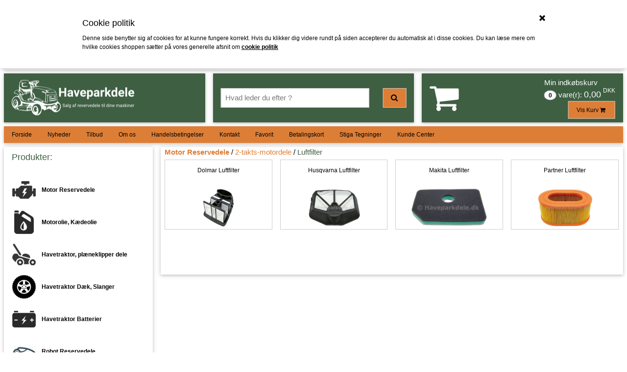

--- FILE ---
content_type: text/html; Charset=UTF-8
request_url: https://www.haveparkdele.dk/shop/luftfilter-8002s1.html
body_size: 60512
content:
<!DOCTYPE html>
<html lang='da' class="webshop-html" xmlns:fb="http://ogp.me/ns/fb#">
<head>
<title>Luftfilter Motorsave, trimmer </title>
    <meta http-equiv="Content-Type" content="text/html;charset=UTF-8" />
    <meta name="generator" content="DanDomain Webshop" />
    <link rel="canonical" href="https://www.haveparkdele.dk/shop/luftfilter-8002s1.html"/>
    <meta property="og:title" content="Luftfilter"/>
    <meta property="og:url" content="https://www.haveparkdele.dk/shop/luftfilter-8002s1.html"/>
    <meta property="og:image" content="https://www.haveparkdele.dk/images/40270431.jpg"/>
    <meta name="description" content="Luftfilter, Motorsav, trimmer , buskrydder ,reservedele">
    <meta name="keywords" content="Luftfilter, Motorsav, trimmer , buskrydder ,reservedele">
<meta name="Robots" content="noodp" />
<meta name="robots" content="index, follow">
<meta name="revisit-after"content="1 days">
<META NAME="Robots" CONTENT="ALL">
<META NAME="Author" CONTENT="Thygesen Henning">
<META NAME="Copyright" CONTENT="HT Handel">
<!-- Havetraktor Reservedele, havetraktor dæk, Motor reservedele -->
<!-- End of Google Website Optimizer Control Script -->
<meta name="google-site-verification" content="I9_TwxhsCeHQ6y-Kw-quAmek3dZBd30xrjweH53N2TA">
<!-- Update your html tag to include the itemscope and itemtype attributes -->
<html itemscope itemtype="http://schema.org/">
<!-- Add the following three tags inside head -->
<meta itemprop="name" content="Title of your content">
<meta itemprop="description" content="This would be a description of the content your users are sharing">
    <meta http-equiv="Page-Enter" content="blendTrans(Duration=0)">
    <meta http-equiv="Page-Exit" content="blendTrans(Duration=0)">
    <meta http-equiv="imagetoolbar" content="no">
    <link href="/shop/frontend/public/css/webshop.css?v=8.117.5220" rel="stylesheet" type="text/css">
    <script type="text/javascript">
        var UsesOwnDoctype = true
        var LanguageID = '26';
        var ReloadBasket = '';
        var MaxBuyMsg = 'Antal må ikke være større end';
        var MinBuyMsg = 'Antal må ikke være mindre end';
        var SelectVarMsg = 'Vælg variant før køb';
        var ProductNumber = '';
        var ProductVariantMasterID = '';
        var Keyword = '';
        var SelectVarTxt = 'Vælg variant';
        var ShowBasketUrl = '/shop/showbasket.html';
        var CurrencyReturnUrl = '/shop/luftfilter-8002s1.html';
        var ReqVariantSelect = 'true';
        var EnablePicProtect = true;
        var PicprotectMsg = '© Tilhører Haveparkdele';
        var AddedToBasketMessageTriggered = false;
        var CookiePolicy = {"cookiesRequireConsent":false,"allowTrackingCookies":true,"allowStatisticsCookies":true,"allowFunctionalCookies":true};
        setInterval(function(){SilentAjaxGetRequest(location.href);},900000);
    </script>
<script>
window.dataLayer = window.dataLayer || [];
function gtag(){dataLayer.push(arguments);}
gtag('consent', 'default', {
'ad_storage': 'denied',
'analytics_storage': 'denied',
'ad_user_data': 'denied',
'ad_personalization': 'denied',
'personalization_storage': 'denied',
'functionality_storage': 'denied',
'security_storage': 'granted'
});
</script>

<script src="https://www.googletagmanager.com/gtag/js?id=UA-17168232-1" class="shop-native-gtag-script" async ></script>
<script>
window.dataLayer = window.dataLayer || [];
function gtag(){dataLayer.push(arguments);}
gtag('js', new Date());
gtag('config', 'UA-17168232-1', { 'anonymize_ip': true });
gtag('set', 'ads_data_redaction', true);
</script>

<script type="application/javascript" class="ce-script">
!function(f,b,e,v,n,t,s)
{if(f.fbq)return;n=f.fbq=function(){n.callMethod?
n.callMethod.apply(n,arguments):n.queue.push(arguments)};
if(!f._fbq)f._fbq=n;n.push=n;n.loaded=!0;n.version='2.0';
n.queue=[];t=b.createElement(e);t.async=!0;
t.src=v;s=b.getElementsByTagName(e)[0];
s.parentNode.insertBefore(t,s)}(window,document,'script',
'https://connect.facebook.net/en_US/fbevents.js');
fbq('init', '240866413497308'); 
</script>
<noscript><img height="1" width="1" style="display:none"
src="https://www.facebook.com/tr?id=240866413497308&ev=PageView&noscript=1"/>
</noscript>
<script type="application/javascript" class="ce-script">fbq('track', 'PageView',{},{eventID: '33F3C938-E4FD-4580-B390-5D49DCFF59F4'});</script>
    <script type="text/javascript" src="/shop/frontend/public/js/webshop.all.min.js?v=8.117.5220"></script>

<html itemscope itemtype="http://schema.org/Product">
<!-- Add the following three tags inside head -->
<meta itemprop="name" content="reservedele havetraktor, plæneklipper, motorsave">
<meta itemprop="description" content="erstatningsdele, havetraktor, plæneklipper, motorsave, buskrydder, maskiner, tilbehør, 
til have og park">
<meta itemprop="image" content="www.haveparkdele.dk">
<meta charset="utf-8">
<meta name="google-site-verification" content="AIjciBHMN5h2sH0DPtGIHSz7Fk1Qco_HQMVpnxb4qM8" />
<meta name="viewport" content="width=device-width, initial-scale=1, maximum-scale=1, user-scalable=no">
<link rel="icon" type="image/gif" href="https://haveparkdele.dk/favicon.ico">
<link href="/images/skins/tfs/css/TFS_W3.css" rel="stylesheet" type="text/css">
<link rel="stylesheet" href="https://cdnjs.cloudflare.com/ajax/libs/font-awesome/4.7.0/css/font-awesome.min.css">
<link href="/dandodesign/css/dandodesign.dbsearch.css?v=2" rel="stylesheet" type="text/css">
<link href="/images/skins/tfs/css/STYLE.css" rel="stylesheet" type="text/css"> 
<script src="https://ajax.googleapis.com/ajax/libs/angularjs/1.2.32/angular.min.js"></script>
<script type="text/javascript" src="/images/skins/tfs/js/SCRIPT.js"></script>
<!--<script type="text/javascript" src="/images/skins/tfs/js/TFS_MODAL_MAIL.js"></script>-->
<script src="/dandodesign/js/dandodesign.dbsearch.js?v=2" charset="ISO-8859-1"></script>
<!--<script type="text/javascript" src="/images/skins/tfs/js/TFS_FILTER_MAPPE.js"></script>-->
<!--<script type="text/javascript" src="/images/skins/tfs/js/TFS_FILTER_PRODUKT.js"></script>-->
<script type="text/javascript" src="//widget.trustpilot.com/bootstrap/v5/tp.widget.bootstrap.min.js" async></script>
<script type="text/javascript" src="/images/skins/tfs/js/TFS_Product_Added_New.js"></script>
  <!-- Facebook Pixel Code -->
<script>
  !function(f,b,e,v,n,t,s)
  {if(f.fbq)return;n=f.fbq=function(){n.callMethod?
  n.callMethod.apply(n,arguments):n.queue.push(arguments)};
  if(!f._fbq)f._fbq=n;n.push=n;n.loaded=!0;n.version='2.0';
  n.queue=[];t=b.createElement(e);t.async=!0;
  t.src=v;s=b.getElementsByTagName(e)[0];
  s.parentNode.insertBefore(t,s)}(window, document,'script',
  'https://connect.facebook.net/en_US/fbevents.js');
  fbq('init', '2655708567785701');
  fbq('track', 'PageView');
</script>
<noscript><img height="1" width="1" style="display:none"
  src="https://www.facebook.com/tr?id=2655708567785701&ev=PageView&noscript=1"
/></noscript>
<!-- End Facebook Pixel Code -->

<link href="/images/skins/tfs/css/TFS_Topmenu.css" rel="stylesheet" type="text/css">
<link href="/images/skins/tfs/css/TFS_ProduktMenu.css" rel="stylesheet" type="text/css">
<link href="/images/skins/tfs/css/TFS_Mellemside.css" rel="stylesheet" type="text/css">
<link href="/images/skins/tfs/css/TFS_Mellemside_BS.css" rel="stylesheet" type="text/css">
<link href="/images/skins/tfs/css/TFS_Vareliste.css" rel="stylesheet" type="text/css">
<link href="/images/skins/tfs/css/TFS_Varelise_Infokort2.css" rel="stylesheet" type="text/css">
<link href="/images/skins/tfs/css/TFS_Produktkort.css" rel="stylesheet" type="text/css">
<link href="/images/skins/tfs/css/TFS_Vis_Kurv.css" rel="stylesheet" type="text/css">
<link href="/images/skins/tfs/css/TFS_Vis_Kurv_Indhold.css" rel="stylesheet" type="text/css">
<link href="/images/skins/tfs/css/TFS_NONE_TABS_COPY.css" rel="stylesheet" type="text/css">
<style>
  body::-webkit-scrollbar{
	width:0.5em;
	background-color:#DD7E37;
	border-radius:0.5em;
}

body::-webkit-scrollbar-thumb {
  background-color: #3E5F42;
  border-radius:0.5em;
}
  body{
    overflow-y:auto;
  }
  .BS_PDF{
    width:100%;
    height:500px;
  }
  #LOGO_STOR img{
    max-width:100%;
    max-height:90px;
  }
  #LOGO_STOR{
    padding-left:16px;
  }
  #LOGO_MOBILE{
    padding-left:4px;
  }
  #LOGO_MOBILE img{
    max-width:100%;
    max-height:72px;
    padding:5px 5px 5px 5px;
  }
  .TFS_INFO a img{
    display:none;
  }
  .TFSM_IMAGES a {
    display: flex !important;
    align-items: center;
    justify-content: center;
  }
  .TFSM_IMAGES img {
    width: auto !important;
    height: auto !important;
  }
  
  @media (max-width:992px){
    .NonPrint{
      padding:4px 8px;
    }
    .BS_PDF{
    width:100%;
    height:350px;
  }
    #CNAV_SOG{
      padding:0px !important;
    }
    #CNAV_KURV{
      padding:0px !important;
    }
    #CNAV_MENU{
      padding:0px !important;
    }
    
  }
  @media print{
	table.BackGroundColor1_OrderStep4 tbody tr:nth-child(2) td:nth-child(1){
		width:50% !important;
	}
	table.BackGroundColor1_OrderStep4 tbody tr:nth-child(2) td:nth-child(2){
		width:50% !important;
	}
	table.BackGroundColor1_OrderStep4 tbody tr:nth-child(3) td:nth-child(1){
		display:block !important;
	}
	table.BackGroundColor1_OrderStep4 tbody tr:nth-child(3) td:nth-child(2){
		width:50% !important;
	}
    .NonPrint{
      display:none;
    }
}
</style>

<script>
$(document).ready(function(TFS_Basket) {
    document.getElementById("Basket_Small").innerHTML = $(document.getElementById("Small_Basket")).html();
});
  
</script>
<script>
  window.onload = function(){
	var pagelink = document.URL;
	$(".ProductList_Custom_DIV div form input:nth-child(2)").val(pagelink);
};
</script>

<!-- PrimeVue -->
<!--<link href="https://unpkg.com/primevue@^3/resources/themes/saga-blue/theme.css" rel="stylesheet" />-->
<!--<link href="https://unpkg.com/primevue@^3/resources/primevue.min.css" rel="stylesheet" />-->
<!--<link href="https://unpkg.com/primeflex@^3/primeflex.min.css" rel="stylesheet" />-->
<!--<link href="https://unpkg.com/primeicons/primeicons.css" rel="stylesheet" />-->

<!-- Dependencies -->
<!--<script src="https://unpkg.com/vue@next"></script>-->
<!--<script src="https://unpkg.com/vue-router@4"></script>-->
<!--<script src="https://unpkg.com/primevue@^3/core/core.min.js"></script>-->


</head>


<body class="webshop-productlist webshop-subcat webshop-body">

                
<style type="text/css">   #CookiePolicy {       background-color: #FFFFFF;       color: #000000;       left: 0;       width: 100%;       text-align: center;       z-index: 999;   }       #CookiePolicy h1, #CookiePolicy h2, #CookiePolicy h3, #CookiePolicy h4, #CookiePolicy h5  {       color: #000000;   }   #CookiePolicy label  {       color: #000000;   }       #CookiePolicy .Close {       display: block;       text-decoration: none;       font-size: 14px;       height: 20px;       position: absolute;       right: 10px;       top: 0;       width: 20px;       color: #000000;   }       .CookiePolicyCenterText {      margin: 30px auto;      text-align: left;      max-width: 100%;      position: relative;      width: 980px;   }       .CookiePolicyText {      padding-left:10px;   }</style>    <!--googleoff: all-->
<div id="CookiePolicy" class="fixed-top"><div class="CookiePolicyCenterText"><div class="CookiePolicyText"><div class="w3-large w3-padding-small">
	Cookie politik
</div>

<div class="w3-small w3-padding-small">
	Denne side benytter sig af cookies for at kunne fungere korrekt. Hvis du klikker dig videre rundt på siden accepterer du automatisk at i disse cookies. Du kan læse mere om hvilke cookies shoppen sætter på vores generelle afsnit om <a href="http://www.haveparkdele.dk/shop/cms-118.html"><b style="color: rgb(0, 0, 0);">cookie politik</b></a>
</div>
</div><a id="CookiePolicyClose" class="Close shop-icon-x" href="javascript:cookiePolicyClose()"></a></div></div>
<!--googleon: all-->
<div class="w3-content" style="max-width:1440px;">

  <div class="w3-row">
        <div class="w3-col m12 w3-padding-small">
            <div class="w3-panel w3-light-gray w3-leftbar w3-border-red w3-padding">
                Telefon, mail og butik er lukket i dag d. 26/01/2026 pga. sygdom
            </div>
        </div>
    
    <div class="w3-col m12 w3-hide-small w3-padding-small"><style>
  .TFS_EM{
    padding-left:16px;
  }
  .TFS_CK{
    padding-right:16px;
  }
  @media (max-width:992px){
    .TFS_EM{
      padding-left:8px;
    }
    .TFS_CK{
      padding-right:8px;
    }
  }
</style>
<div class="w3-col m12 w3-display-container w3-card-2 w3-padding-small w3-light-gray " style="height:60px; z-index:1;">
  <div class="TFS_EM w3-display-left">
    <!--<div class="w3-dropdown-hover w3-left" style="background-color:#f1f1f1!important;">
      <a href="https://certifikat.emaerket.dk/haveparkdele.dk" target="_blank">
        <img src="/images/skins/tfs/images/TFS_EM.png">
      </a>
      
    </div>-->
    <div class="w3-dropdown-hover w3-left" style="background-color:#f1f1f1!important;">
      <a href="https://dk.trustpilot.com/review/www.haveparkdele.dk" target="_blank">
        <img src="/images/skins/tfs/images/TFS_TRUST.png" style="margin-left:16px;">
      </a>
      
    </div>
  </div>
  
  <div class="w3-display-middle w3-hide-medium">    
    <!--<div class="w3-dropdown-hover w3-left" style="background-color:#f1f1f1!important;">
      <div class="w3-left"><i class="fa fa-clock-o w3-xxxlarge"></i></div>
      <div class="w3-left w3-align_left w3-margin-left">
        <span class="w3-small"><strong>Hurtigt levering</strong></span><br />
        <span class="w3-tiny">1 - 3 Dage</span>
      </div>
      <div class="w3-dropdown-content w3-border w3-tiny w3-padding-small" style="top:45px; background-color:#f1f1f1!important;">
        ved bestilling inden kl. 08:45 sendes varen samme dag
      </div>
    </div>-->
    
    <div class="w3-dropdown-hover w3-left" style="background-color:#f1f1f1!important;">
      <!--<div class="w3-left w3-margin-left"><img src="/images/skins/tfs/images/TFS_LEVERING.png" style="height:45px;"></div>
      <div class="w3-left w3-align_left w3-margin-left">
        <span class="w3-small"><strong>Gratis Fragt</strong></span><br />
        <span class="w3-tiny">Ved køb over 1000 <span class="w3-tiny" style="position:relative; top:-7px;">DKK</span></span>
      </div>
      <div class="w3-dropdown-content w3-border w3-tiny w3-padding-small" style="top:45px; background-color:#f1f1f1!important;">
        Ved os er der gratig fragt ved køb over 1000 <span style="position:relative; top:-3px;">DKK</span>
      </div>-->
    </div> 
  </div>
  
  <a href="/shop/cms-betalingskort.html">
    <div class="TFS_CK w3-display-right">    
      <i class="fa fa-credit-card-alt w3-xlarge"></i>
      <i class="fa fa-cc-visa w3-xlarge"></i>
      <i class="fa fa-cc-mastercard w3-xlarge"></i>
      <i class="fa fa-cc-jcb w3-xlarge"></i><br />
      <img src="/images/skins/tfs/images/MobilePay.png">
      <!--<img src="/images/skins/tfs/images/design/TFS_Betalings_BIllede.png" style="max-height:50px;">-->

    </div>
  </a>
</div></div>
      

    <div class="NonPrint w3-bar w3-col s12 m12 l12">

      <div class="w3-bar-item w3-col s6 w3-green w3-border w3-hide-midium w3-hide-large" style="padding:0px; max-height:72px;">
        <div class="w3-display-container" style="height:72px">
          <div id="LOGO_MOBILE" class="w3-display-left">
            <a href="/shop/frontpage.html">
              <img src="/images/skins/TFS/images/design/logo_til_haveparkdele.png">
            </a>
          </div>
        </div>
      </div>
      <a href="#" onClick="CNAV_SOG()" class="w3-col s2 m2 w3-xxlarge w3-bar-item w3-button w3-border w3-hide-large w3-green w3-hover-orange w3-display-container"  style="padding:0px; height:72px;">
        <div class="w3-display-middle">
          <i class="fa fa-search"></i>
        </div>
      </a>
      <a href="#" onClick="CNAV_KURV()" class="w3-col s2 m2 w3-xxlarge w3-bar-item w3-button w3-border w3-hide-large w3-green w3-hover-orange w3-display-container" id="Basket_Small" style="padding:0px; height:72px;"></a>
      <a href="#" onClick="CNAV_MENU()" class="w3-col s2 m2 w3-xxlarge w3-bar-item w3-button w3-border w3-hide-large w3-green w3-hover-orange w3-display-container" style="padding:0px; height:72px;">
        <div class="w3-display-middle">
          <i class="fa fa-bars"></i>
        </div>
      </a>

      <div id="CNAV_LOGO" class="w3-bar-item w3-col s12 l4 w3-padding-small">
        <div id="CNAV_LOGOH" class="w3-display-container w3-card w3-green" style="height:100px;">
          <div id="LOGO_STOR" class="w3-display-left">
            <a href="/shop/frontpage.html">
              <img src="/images/skins/TFS/images/design/logo_til_haveparkdele.png">
            </a>
          </div>
        </div>
      </div>

      <div id="CNAV_SOG" class="w3-bar-item w3-col s12 l4 w3-padding-small">
        <div id="CNAV_SOGH" class="w3-display-container w3-card w3-green" style="height:100px;">
          <div class="w3-display-middle w3-padding" style="width:100%;">
            <form id="Sog" role="search" action="/shop/Search-1.html" method="get">  
              <input id="Sog_text" class="w3-input w3-border w3-left" type="text" class="form-control" placeholder="Hvad leder du efter ?" name="Keyword" style="width:80%;">
              <button id="Sog_button" type="submit" class="w3-button w3-border w3-right w3-orange w3-hover-green"><i class="fa fa-search"></i></button>
            </form>
          </div>
        </div>
      </div>

      <div id="CNAV_KURV" class="w3-bar-item w3-col s12 l4 w3-padding-small">
        <div id="CNAV_KURVH" class="w3-display-container w3-card w3-green" style="height:100px;">
          <div class="w3-display-middle w3-padding" style="width:100%;">
            <div class="w3-display-container">
<div class="w3-display-left w3-jumbo"><i class="fa fa-shopping-cart"> </i></div>
<div class="w3-display-right">Min indkøbskurv<br><span class="w3-badge w3-white w3-border w3-small"><strong>0</strong></span> vare(r): <span class="w3-large" id="Kurv_TotalPrice">0,00</span> <span class="w3-small" style="position:relative; top:-10px;">DKK</span><br><a class="w3-button w3-small w3-border w3-right w3-orange w3-hover-green" href="/shop/showbasket.html">Vis Kurv <i class="fa fa-shopping-cart"> </i></a></div>
</div>
<div class="w3-hide" id="Small_Basket">
<div class="w3-display-topright"><span class="w3-badge w3-white w3-border w3-small" style="position: relative; top: -22px; right: 5px;"><strong>0</strong></span></div>
<div class="w3-display-middle"><i class="fa fa-shopping-cart"> </i></div>
</div>

          </div>
        </div>
      </div>

      <div id="CNAV_MENU" class="w3-bar-item w3-col s12 l4 w3-padding-small">
        <div class="w3-bar-block w3-border w3-small">
          <div class="w3-bar-item w3-large w3-text-green">Produkter:</div>
          <div id="ProductmenuContainer_DIV" class="ProductmenuContainer_DIV"><style type="text/css">.ProductMenu_MenuItemBold{font-weight:bold;}</style><ul id="ProductMenu_List"><li class="RootCategory_Productmenu has-dropdown"><span class="ProductMenu_Category_Icon_Container Productmenu_Category_Icon_Container"><a href="/shop/motor-reservedele-612s1.html" class="CategoryLink0_Productmenu Deactiv_Productmenu Deactiv_ProductMenu" title="Motor Reservedele"><img src="/images/skins/thygesen/images/slider-images/BOSM.png" loading="lazy" border="0" align="middle" class="ProductMenu_Category_Icon Productmenu_Category_Icon" alt="&lt;b&gt;Motor Reservedele&lt;/b&gt;"></a>&nbsp;</span><a href="/shop/motor-reservedele-612s1.html" class="CategoryLink0_Productmenu Deactiv_Productmenu Deactiv_ProductMenu" title="Motor Reservedele"><span class="ProductMenu_MenuItemBold">Motor Reservedele</span></a><ul class="dropdown"><li class="SubCategory1_Productmenu has-dropdown"><a href="/shop/2-takts-motordele-8001s1.html" class="CategoryLink1_Productmenu Deactiv_Productmenu Deactiv_ProductMenu" title="2-takts-motordele"><span class="ProductMenu_MenuItemBold">2-takts-motordele</span></a><ul class="dropdown"><li class="SubCategory2_Productmenu"><a href="/shop/membransaet-253c1.html" class="CategoryLink2_Productmenu Deactiv_Productmenu Deactiv_ProductMenu" title="Membransæt">-Membransæt</a></li><li class="SubCategory2_Productmenu"><a href="/shop/walbro-primer-188-1868c1.html" class="CategoryLink2_Productmenu Deactiv_Productmenu Deactiv_ProductMenu" title="Walbro Primer 188-">-Walbro Primer 188-</a></li><li class="SubCategory2_Productmenu has-dropdown"><a href="/shop/benzin-filter-10107s1.html" class="CategoryLink2_Productmenu Deactiv_Productmenu Deactiv_ProductMenu" title="Benzin Filter"><span class="ProductMenu_MenuItemBold">Benzin Filter</span></a><ul class="dropdown"></ul></li><li class="SubCategory2_Productmenu has-dropdown"><a href="/shop/braendstofslanger-8021s1.html" class="CategoryLink2_Productmenu Deactiv_Productmenu Deactiv_ProductMenu" title="Brændstofslanger"><span class="ProductMenu_MenuItemBold">Brændstofslanger</span></a><ul class="dropdown"></ul></li><li class="SubCategory2_Productmenu has-dropdown"><a href="/shop/cylindersaet-m-mere-8030s1.html" class="CategoryLink2_Productmenu Deactiv_Productmenu Deactiv_ProductMenu" title="Cylindersæt m/ mere"><span class="ProductMenu_MenuItemBold">Cylindersæt m/ mere</span></a><ul class="dropdown"></ul></li><li class="SubCategory2_Productmenu has-dropdown"><a href="/shop/karburator-komplet-8106s1.html" class="CategoryLink2_Productmenu Deactiv_Productmenu Deactiv_ProductMenu" title="Karburator komplet"><span class="ProductMenu_MenuItemBold">Karburator komplet</span></a><ul class="dropdown"></ul></li><li class="SubCategory2_Productmenu has-dropdown"><a href="/shop/kobling-8081s1.html" class="CategoryLink2_Productmenu Deactiv_Productmenu Deactiv_ProductMenu" title="Kobling"><span class="ProductMenu_MenuItemBold">Kobling</span></a><ul class="dropdown"></ul></li><li class="SubCategory2_Productmenu has-dropdown active"><a name="ActiveCategory_A" ID="ActiveCategory_A"></a><a href="/shop/luftfilter-8002s1.html" class="CategoryLink2_Productmenu Activ_Productmenu Activ_ProductMenu" title="Luftfilter"><span class="ProductMenu_MenuItemBold">Luftfilter</span></a><ul class="dropdown"></ul></li><li class="SubCategory2_Productmenu has-dropdown"><a href="/shop/laag-daeksel-8101s1.html" class="CategoryLink2_Productmenu Deactiv_Productmenu Deactiv_ProductMenu" title="Låg / Dæksel"><span class="ProductMenu_MenuItemBold">Låg / Dæksel</span></a><ul class="dropdown"></ul></li><li class="SubCategory2_Productmenu has-dropdown"><a href="/shop/oliepumpe-8074s1.html" class="CategoryLink2_Productmenu Deactiv_Productmenu Deactiv_ProductMenu" title="Oliepumpe"><span class="ProductMenu_MenuItemBold">Oliepumpe</span></a><ul class="dropdown"></ul></li><li class="SubCategory2_Productmenu has-dropdown"><a href="/shop/pakning-8026s1.html" class="CategoryLink2_Productmenu Deactiv_Productmenu Deactiv_ProductMenu" title="Pakning"><span class="ProductMenu_MenuItemBold">Pakning</span></a><ul class="dropdown"></ul></li><li class="SubCategory2_Productmenu has-dropdown"><a href="/shop/rekylstarter-8054s1.html" class="CategoryLink2_Productmenu Deactiv_Productmenu Deactiv_ProductMenu" title="Rekylstarter "><span class="ProductMenu_MenuItemBold">Rekylstarter </span></a><ul class="dropdown"></ul></li><li class="SubCategory2_Productmenu has-dropdown"><a href="/shop/snorhjul-m-mere-8061s1.html" class="CategoryLink2_Productmenu Deactiv_Productmenu Deactiv_ProductMenu" title="Snorhjul m / mere"><span class="ProductMenu_MenuItemBold">Snorhjul m / mere</span></a><ul class="dropdown"></ul></li><li class="SubCategory2_Productmenu"><a href="/shop/start-snor-75c1.html" class="CategoryLink2_Productmenu Deactiv_Productmenu Deactiv_ProductMenu" title="Start snor">-Start snor</a></li><li class="SubCategory2_Productmenu has-dropdown"><a href="/shop/startfjeder-8065s1.html" class="CategoryLink2_Productmenu Deactiv_Productmenu Deactiv_ProductMenu" title="Startfjeder"><span class="ProductMenu_MenuItemBold">Startfjeder</span></a><ul class="dropdown"></ul></li><li class="SubCategory2_Productmenu has-dropdown"><a href="/shop/stempelsaet-m-ringe-8048s1.html" class="CategoryLink2_Productmenu Deactiv_Productmenu Deactiv_ProductMenu" title="Stempelsæt M/Ringe"><span class="ProductMenu_MenuItemBold">Stempelsæt M/Ringe</span></a><ul class="dropdown"></ul></li><li class="SubCategory2_Productmenu has-dropdown"><a href="/shop/udstoedning-8089s1.html" class="CategoryLink2_Productmenu Deactiv_Productmenu Deactiv_ProductMenu" title="Udstødning "><span class="ProductMenu_MenuItemBold">Udstødning </span></a><ul class="dropdown"></ul></li><li class="SubCategory2_Productmenu has-dropdown"><a href="/shop/vibrationsdaemper-8094s1.html" class="CategoryLink2_Productmenu Deactiv_Productmenu Deactiv_ProductMenu" title="Vibrationsdæmper"><span class="ProductMenu_MenuItemBold">Vibrationsdæmper</span></a><ul class="dropdown"></ul></li></ul></li><li class="SubCategory1_Productmenu has-dropdown"><span class="ProductMenu_Category_Icon_Container Productmenu_Category_Icon_Container"><a href="/shop/briggs-stratton-reservedele-5s1.html" class="CategoryLink1_Productmenu Deactiv_Productmenu Deactiv_ProductMenu" title="Briggs & Stratton Reservedele"><img src="/images/design/ProdMenu_Bullet.png" loading="lazy" width="11" height="16" border="0" align="middle" class="ProductMenu_Category_Icon Productmenu_Category_Icon" alt="Briggs &amp; Stratton Reservedele"></a>&nbsp;</span><a href="/shop/briggs-stratton-reservedele-5s1.html" class="CategoryLink1_Productmenu Deactiv_Productmenu Deactiv_ProductMenu" title="Briggs & Stratton Reservedele"><span class="ProductMenu_MenuItemBold">Briggs & Stratton Reservedele</span></a><ul class="dropdown"><li class="SubCategory2_Productmenu"><a href="/shop/briggs-stratton-ny-79820c1.html" class="CategoryLink2_Productmenu Deactiv_Productmenu Deactiv_ProductMenu" title="Briggs & stratton NY Produkter 3200 stk">Briggs & stratton NY Produkter 3200 stk</a></li><li class="SubCategory2_Productmenu"><a href="/shop/b-s-vaerktoej-8181c1.html" class="CategoryLink2_Productmenu Deactiv_Productmenu Deactiv_ProductMenu" title="B&S Værktøj">-B&S Værktøj</a></li><li class="SubCategory2_Productmenu"><a href="/shop/briggs-stratton-motor-1612c1.html" class="CategoryLink2_Productmenu Deactiv_Productmenu Deactiv_ProductMenu" title="Briggs & Stratton Motor Olie">-Briggs & Stratton Motor Olie</a></li><li class="SubCategory2_Productmenu"><a href="/shop/briggs-stratton-tune-up-1420c1.html" class="CategoryLink2_Productmenu Deactiv_Productmenu Deactiv_ProductMenu" title="Briggs & Stratton Tune-Up Kit">-Briggs & Stratton Tune-Up Kit</a></li><li class="SubCategory2_Productmenu"><a href="/shop/saadan-finder-du-79544c1.html" class="CategoryLink2_Productmenu Deactiv_Productmenu Deactiv_ProductMenu" title="Sådan finder du dit nummer">-Sådan finder du dit nummer</a></li><li class="SubCategory2_Productmenu"><a href="/shop/tilspaendings-tabel-79543c1.html" class="CategoryLink2_Productmenu Deactiv_Productmenu Deactiv_ProductMenu" title="Tilspændings Tabel">-Tilspændings Tabel</a></li><li class="SubCategory2_Productmenu"><a href="/shop/briggs-stratton-karburator-1939c1.html" class="CategoryLink2_Productmenu Deactiv_Productmenu Deactiv_ProductMenu" title="Briggs & Stratton  Karburator kit / Membran ">-Briggs & Stratton  Karburator kit / Membran </a></li><li class="SubCategory2_Productmenu"><a href="/shop/briggs-stratton-benzin-7732c1.html" class="CategoryLink2_Productmenu Deactiv_Productmenu Deactiv_ProductMenu" title="Briggs & Stratton Benzin pumpe">-Briggs & Stratton Benzin pumpe</a></li><li class="SubCategory2_Productmenu"><a href="/shop/briggs-stratton-benzinfilter-7735c1.html" class="CategoryLink2_Productmenu Deactiv_Productmenu Deactiv_ProductMenu" title="Briggs & Stratton Benzinfilter og Slanger">-Briggs & Stratton Benzinfilter og Slanger</a></li><li class="SubCategory2_Productmenu"><a href="/shop/briggs-stratton-blaesehus-1983c1.html" class="CategoryLink2_Productmenu Deactiv_Productmenu Deactiv_ProductMenu" title="Briggs & Stratton Blæsehus ">-Briggs & Stratton Blæsehus </a></li><li class="SubCategory2_Productmenu"><a href="/shop/briggs-stratton-bundkar-6502c1.html" class="CategoryLink2_Productmenu Deactiv_Productmenu Deactiv_ProductMenu" title="Briggs & Stratton Bundkar">-Briggs & Stratton Bundkar</a></li><li class="SubCategory2_Productmenu"><a href="/shop/briggs-stratton-bundpakning-1927c1.html" class="CategoryLink2_Productmenu Deactiv_Productmenu Deactiv_ProductMenu" title="Briggs & Stratton Bundpakning">-Briggs & Stratton Bundpakning</a></li><li class="SubCategory2_Productmenu"><a href="/shop/briggs-stratton-diverse-10124c1.html" class="CategoryLink2_Productmenu Deactiv_Productmenu Deactiv_ProductMenu" title="Briggs & Stratton Diverse">-Briggs & Stratton Diverse</a></li><li class="SubCategory2_Productmenu"><a href="/shop/briggs-stratton-el-10118c1.html" class="CategoryLink2_Productmenu Deactiv_Productmenu Deactiv_ProductMenu" title="Briggs & stratton El/panel">-Briggs & stratton El/panel</a></li><li class="SubCategory2_Productmenu"><a href="/shop/briggs-stratton-karburator-1982c1.html" class="CategoryLink2_Productmenu Deactiv_Productmenu Deactiv_ProductMenu" title="Briggs & Stratton Karburator Dele">-Briggs & Stratton Karburator Dele</a></li><li class="SubCategory2_Productmenu"><a href="/shop/briggs-stratton-karburator-1945c1.html" class="CategoryLink2_Productmenu Deactiv_Productmenu Deactiv_ProductMenu" title="Briggs & Stratton Karburator Komplet">-Briggs & Stratton Karburator Komplet</a></li><li class="SubCategory2_Productmenu"><a href="/shop/briggs-stratton-knastaksel-2732c1.html" class="CategoryLink2_Productmenu Deactiv_Productmenu Deactiv_ProductMenu" title="Briggs & Stratton Knastaksel">-Briggs & Stratton Knastaksel</a></li><li class="SubCategory2_Productmenu"><a href="/shop/briggs-stratton-krumtap-6503c1.html" class="CategoryLink2_Productmenu Deactiv_Productmenu Deactiv_ProductMenu" title="Briggs & Stratton Krumtap">-Briggs & Stratton Krumtap</a></li><li class="SubCategory2_Productmenu"><a href="/shop/briggs-stratton-ladesystem-1979c1.html" class="CategoryLink2_Productmenu Deactiv_Productmenu Deactiv_ProductMenu" title="Briggs & Stratton Ladesystem">-Briggs & Stratton Ladesystem</a></li><li class="SubCategory2_Productmenu"><a href="/shop/briggs-stratton-luftfilter-1978c1.html" class="CategoryLink2_Productmenu Deactiv_Productmenu Deactiv_ProductMenu" title="Briggs & Stratton Luftfilter">-Briggs & Stratton Luftfilter</a></li><li class="SubCategory2_Productmenu"><a href="/shop/briggs-stratton-luftfilter-1981c1.html" class="CategoryLink2_Productmenu Deactiv_Productmenu Deactiv_ProductMenu" title="Briggs & Stratton Luftfilter Hus">-Briggs & Stratton Luftfilter Hus</a></li><li class="SubCategory2_Productmenu"><a href="/shop/briggs-stratton-motor-starter-1925c1.html" class="CategoryLink2_Productmenu Deactiv_Productmenu Deactiv_ProductMenu" title="Briggs & Stratton Motor-starter">-Briggs & Stratton Motor-starter</a></li><li class="SubCategory2_Productmenu"><a href="/shop/briggs-stratton-oliefilter-1938c1.html" class="CategoryLink2_Productmenu Deactiv_Productmenu Deactiv_ProductMenu" title="Briggs & Stratton Oliefilter">-Briggs & Stratton Oliefilter</a></li><li class="SubCategory2_Productmenu"><a href="/shop/briggs-stratton-oliepind-4082c1.html" class="CategoryLink2_Productmenu Deactiv_Productmenu Deactiv_ProductMenu" title="Briggs & Stratton Oliepind">-Briggs & Stratton Oliepind</a></li><li class="SubCategory2_Productmenu"><a href="/shop/briggs-stratton-pakning-1941c1.html" class="CategoryLink2_Productmenu Deactiv_Productmenu Deactiv_ProductMenu" title="Briggs & Stratton Pakning">-Briggs & Stratton Pakning</a></li><li class="SubCategory2_Productmenu"><a href="/shop/briggs-stratton-pakningssaet-1928c1.html" class="CategoryLink2_Productmenu Deactiv_Productmenu Deactiv_ProductMenu" title="Briggs & Stratton Pakningssæt">-Briggs & Stratton Pakningssæt</a></li><li class="SubCategory2_Productmenu"><a href="/shop/briggs-stratton-plejlstang-2760c1.html" class="CategoryLink2_Productmenu Deactiv_Productmenu Deactiv_ProductMenu" title="Briggs & Stratton Plejlstang">-Briggs & Stratton Plejlstang</a></li><li class="SubCategory2_Productmenu"><a href="/shop/briggs-stratton-regulator-7901c1.html" class="CategoryLink2_Productmenu Deactiv_Productmenu Deactiv_ProductMenu" title="Briggs & Stratton Regulator Fjeder">-Briggs & Stratton Regulator Fjeder</a></li><li class="SubCategory2_Productmenu"><a href="/shop/briggs-stratton-rekylstart-6501c1.html" class="CategoryLink2_Productmenu Deactiv_Productmenu Deactiv_ProductMenu" title="Briggs & Stratton Rekylstart">-Briggs & Stratton Rekylstart</a></li><li class="SubCategory2_Productmenu"><a href="/shop/briggs-stratton-short-10117c1.html" class="CategoryLink2_Productmenu Deactiv_Productmenu Deactiv_ProductMenu" title="Briggs & Stratton Short block">-Briggs & Stratton Short block</a></li><li class="SubCategory2_Productmenu"><a href="/shop/briggs-stratton-simmerring-1944c1.html" class="CategoryLink2_Productmenu Deactiv_Productmenu Deactiv_ProductMenu" title="Briggs & Stratton Simmerring">-Briggs & Stratton Simmerring</a></li><li class="SubCategory2_Productmenu"><a href="/shop/briggs-stratton-skruer-10188c1.html" class="CategoryLink2_Productmenu Deactiv_Productmenu Deactiv_ProductMenu" title="Briggs & Stratton Skruer & Møtrikker">-Briggs & Stratton Skruer & Møtrikker</a></li><li class="SubCategory2_Productmenu"><a href="/shop/briggs-stratton-skum-1937c1.html" class="CategoryLink2_Productmenu Deactiv_Productmenu Deactiv_ProductMenu" title="Briggs & Stratton Skum Luftfilter">-Briggs & Stratton Skum Luftfilter</a></li><li class="SubCategory2_Productmenu"><a href="/shop/briggs-stratton-stempel-6505c1.html" class="CategoryLink2_Productmenu Deactiv_Productmenu Deactiv_ProductMenu" title="Briggs & Stratton Stempel">-Briggs & Stratton Stempel</a></li><li class="SubCategory2_Productmenu"><a href="/shop/briggs-stratton-svinghjul-6504c1.html" class="CategoryLink2_Productmenu Deactiv_Productmenu Deactiv_ProductMenu" title="Briggs & Stratton Svinghjul">-Briggs & Stratton Svinghjul</a></li><li class="SubCategory2_Productmenu"><a href="/shop/briggs-stratton-tank-1940c1.html" class="CategoryLink2_Productmenu Deactiv_Productmenu Deactiv_ProductMenu" title="Briggs & Stratton Tank og Låg">-Briggs & Stratton Tank og Låg</a></li><li class="SubCategory2_Productmenu"><a href="/shop/briggs-stratton-toppakning-1926c1.html" class="CategoryLink2_Productmenu Deactiv_Productmenu Deactiv_ProductMenu" title="Briggs & Stratton Toppakning">-Briggs & Stratton Toppakning</a></li><li class="SubCategory2_Productmenu"><a href="/shop/briggs-stratton-topstykke-7734c1.html" class="CategoryLink2_Productmenu Deactiv_Productmenu Deactiv_ProductMenu" title="Briggs & Stratton Topstykke">-Briggs & Stratton Topstykke</a></li><li class="SubCategory2_Productmenu"><a href="/shop/briggs-stratton-taendspole-1942c1.html" class="CategoryLink2_Productmenu Deactiv_Productmenu Deactiv_ProductMenu" title="Briggs & Stratton Tændspole">-Briggs & Stratton Tændspole</a></li><li class="SubCategory2_Productmenu"><a href="/shop/briggs-stratton-udstoedning-1943c1.html" class="CategoryLink2_Productmenu Deactiv_Productmenu Deactiv_ProductMenu" title="Briggs & Stratton udstødning">-Briggs & Stratton udstødning</a></li><li class="SubCategory2_Productmenu"><a href="/shop/briggs-stratton-ventil-1968c1.html" class="CategoryLink2_Productmenu Deactiv_Productmenu Deactiv_ProductMenu" title="Briggs & Stratton Ventil">-Briggs & Stratton Ventil</a></li><li class="SubCategory2_Productmenu"><a href="/shop/briggs-stratton-aande-1985c1.html" class="CategoryLink2_Productmenu Deactiv_Productmenu Deactiv_ProductMenu" title="Briggs & Stratton Ånde / Udluftning">-Briggs & Stratton Ånde / Udluftning</a></li></ul></li><li class="SubCategory1_Productmenu has-dropdown"><a href="/shop/briggs-stratton-motor-154s1.html" class="CategoryLink1_Productmenu Deactiv_Productmenu Deactiv_ProductMenu" title="Briggs & Stratton motor"><span class="ProductMenu_MenuItemBold">Briggs & Stratton motor</span></a><ul class="dropdown"><li class="SubCategory2_Productmenu"><span class="ProductMenu_Category_Icon_Container Productmenu_Category_Icon_Container"><a href="/shop/briggs-stratton-motor-1929c1.html" class="CategoryLink2_Productmenu Deactiv_Productmenu Deactiv_ProductMenu"><img src="/images/design/ProdMenu_Bullet.png" loading="lazy" width="11" height="16" border="0" align="middle" class="ProductMenu_Category_Icon Productmenu_Category_Icon" alt="Briggs &amp; Stratton Motor vandret aksel"></a>&nbsp;</span><a href="/shop/briggs-stratton-motor-1929c1.html" class="CategoryLink2_Productmenu Deactiv_Productmenu Deactiv_ProductMenu" title="Briggs & Stratton Motor vandret aksel">-Briggs & Stratton Motor vandret aksel</a></li><li class="SubCategory2_Productmenu"><a href="/shop/briggs-stratton-motor-1931c1.html" class="CategoryLink2_Productmenu Deactiv_Productmenu Deactiv_ProductMenu" title="Briggs & Stratton Motor Lodret aksel">-Briggs & Stratton Motor Lodret aksel</a></li><li class="SubCategory2_Productmenu"><a href="/shop/briggs-stratton-motor-1932c1.html" class="CategoryLink2_Productmenu Deactiv_Productmenu Deactiv_ProductMenu" title="Briggs & Stratton Motor Vandret aksel Vinter">-Briggs & Stratton Motor Vandret aksel Vinter</a></li></ul></li><li class="SubCategory1_Productmenu has-dropdown"><span class="ProductMenu_Category_Icon_Container Productmenu_Category_Icon_Container"><a href="/shop/briggs-stratton-erstatningsdele-7976s1.html" class="CategoryLink1_Productmenu Deactiv_Productmenu Deactiv_ProductMenu" title="Briggs & Stratton  Erstatningsdele"><img src="/images/design/ProdMenu_Bullet.png" loading="lazy" width="11" height="16" border="0" align="middle" class="ProductMenu_Category_Icon Productmenu_Category_Icon" alt="Briggs &amp; Stratton  Erstatningsdele"></a>&nbsp;</span><a href="/shop/briggs-stratton-erstatningsdele-7976s1.html" class="CategoryLink1_Productmenu Deactiv_Productmenu Deactiv_ProductMenu" title="Briggs & Stratton  Erstatningsdele"><span class="ProductMenu_MenuItemBold">Briggs & Stratton  Erstatningsdele</span></a><ul class="dropdown"><li class="SubCategory2_Productmenu"><span class="ProductMenu_Category_Icon_Container Productmenu_Category_Icon_Container"><a href="/shop/benzindele-til-b-2c1.html" class="CategoryLink2_Productmenu Deactiv_Productmenu Deactiv_ProductMenu"><img src="/images/design/ProdMenu_Bullet.png" loading="lazy" width="11" height="16" border="0" align="middle" class="ProductMenu_Category_Icon Productmenu_Category_Icon" alt="Benzindele til B&amp;S "></a>&nbsp;</span><a href="/shop/benzindele-til-b-2c1.html" class="CategoryLink2_Productmenu Deactiv_Productmenu Deactiv_ProductMenu" title="Benzindele til B&S ">-Benzindele til B&S </a></li><li class="SubCategory2_Productmenu"><span class="ProductMenu_Category_Icon_Container Productmenu_Category_Icon_Container"><a href="/shop/elektrisk-starter-til-13c1.html" class="CategoryLink2_Productmenu Deactiv_Productmenu Deactiv_ProductMenu"><img src="/images/design/ProdMenu_Bullet.png" loading="lazy" width="11" height="16" border="0" align="middle" class="ProductMenu_Category_Icon Productmenu_Category_Icon" alt="Elektrisk starter til B&amp;S"></a>&nbsp;</span><a href="/shop/elektrisk-starter-til-13c1.html" class="CategoryLink2_Productmenu Deactiv_Productmenu Deactiv_ProductMenu" title="Elektrisk starter til B&S">-Elektrisk starter til B&S</a></li><li class="SubCategory2_Productmenu"><span class="ProductMenu_Category_Icon_Container Productmenu_Category_Icon_Container"><a href="/shop/luftfilter-b-s-508c1.html" class="CategoryLink2_Productmenu Deactiv_Productmenu Deactiv_ProductMenu"><img src="/images/design/ProdMenu_Bullet.png" loading="lazy" width="11" height="16" border="0" align="middle" class="ProductMenu_Category_Icon Productmenu_Category_Icon" alt="Luftfilter B&amp;S"></a>&nbsp;</span><a href="/shop/luftfilter-b-s-508c1.html" class="CategoryLink2_Productmenu Deactiv_Productmenu Deactiv_ProductMenu" title="Luftfilter B&S">-Luftfilter B&S</a></li><li class="SubCategory2_Productmenu"><span class="ProductMenu_Category_Icon_Container Productmenu_Category_Icon_Container"><a href="/shop/membran-karburator-til-8c1.html" class="CategoryLink2_Productmenu Deactiv_Productmenu Deactiv_ProductMenu"><img src="/images/design/ProdMenu_Bullet.png" loading="lazy" width="11" height="16" border="0" align="middle" class="ProductMenu_Category_Icon Productmenu_Category_Icon" alt="Membran &amp; Karburator til B&amp;S"></a>&nbsp;</span><a href="/shop/membran-karburator-til-8c1.html" class="CategoryLink2_Productmenu Deactiv_Productmenu Deactiv_ProductMenu" title="Membran & Karburator til B&S">-Membran & Karburator til B&S</a></li><li class="SubCategory2_Productmenu"><span class="ProductMenu_Category_Icon_Container Productmenu_Category_Icon_Container"><a href="/shop/oliefilter-til-b-34c1.html" class="CategoryLink2_Productmenu Deactiv_Productmenu Deactiv_ProductMenu"><img src="/images/design/ProdMenu_Bullet.png" loading="lazy" width="11" height="16" border="0" align="middle" class="ProductMenu_Category_Icon Productmenu_Category_Icon" alt="Oliefilter til B&amp;S"></a>&nbsp;</span><a href="/shop/oliefilter-til-b-34c1.html" class="CategoryLink2_Productmenu Deactiv_Productmenu Deactiv_ProductMenu" title="Oliefilter til B&S">-Oliefilter til B&S</a></li><li class="SubCategory2_Productmenu has-dropdown"><a href="/shop/pakning-til-b-7s1.html" class="CategoryLink2_Productmenu Deactiv_Productmenu Deactiv_ProductMenu" title="Pakning til B&S "><span class="ProductMenu_MenuItemBold">Pakning til B&S </span></a><ul class="dropdown"></ul></li><li class="SubCategory2_Productmenu"><span class="ProductMenu_Category_Icon_Container Productmenu_Category_Icon_Container"><a href="/shop/plejlstang-til-b-10c1.html" class="CategoryLink2_Productmenu Deactiv_Productmenu Deactiv_ProductMenu"><img src="/images/design/ProdMenu_Bullet.png" loading="lazy" width="11" height="16" border="0" align="middle" class="ProductMenu_Category_Icon Productmenu_Category_Icon" alt="Plejlstang til B&amp;S"></a>&nbsp;</span><a href="/shop/plejlstang-til-b-10c1.html" class="CategoryLink2_Productmenu Deactiv_Productmenu Deactiv_ProductMenu" title="Plejlstang til B&S">-Plejlstang til B&S</a></li><li class="SubCategory2_Productmenu"><span class="ProductMenu_Category_Icon_Container Productmenu_Category_Icon_Container"><a href="/shop/rekylstart-til-b-12c1.html" class="CategoryLink2_Productmenu Deactiv_Productmenu Deactiv_ProductMenu"><img src="/images/design/ProdMenu_Bullet.png" loading="lazy" width="11" height="16" border="0" align="middle" class="ProductMenu_Category_Icon Productmenu_Category_Icon" alt="Rekylstart til B&amp;S"></a>&nbsp;</span><a href="/shop/rekylstart-til-b-12c1.html" class="CategoryLink2_Productmenu Deactiv_Productmenu Deactiv_ProductMenu" title="Rekylstart til B&S">-Rekylstart til B&S</a></li><li class="SubCategory2_Productmenu"><span class="ProductMenu_Category_Icon_Container Productmenu_Category_Icon_Container"><a href="/shop/stempel-ringe-til-406c1.html" class="CategoryLink2_Productmenu Deactiv_Productmenu Deactiv_ProductMenu"><img src="/images/design/ProdMenu_Bullet.png" loading="lazy" width="11" height="16" border="0" align="middle" class="ProductMenu_Category_Icon Productmenu_Category_Icon" alt="Stempel + Ringe til B&amp;S"></a>&nbsp;</span><a href="/shop/stempel-ringe-til-406c1.html" class="CategoryLink2_Productmenu Deactiv_Productmenu Deactiv_ProductMenu" title="Stempel + Ringe til B&S">-Stempel + Ringe til B&S</a></li><li class="SubCategory2_Productmenu"><span class="ProductMenu_Category_Icon_Container Productmenu_Category_Icon_Container"><a href="/shop/udstoedning-til-b-15c1.html" class="CategoryLink2_Productmenu Deactiv_Productmenu Deactiv_ProductMenu"><img src="/images/design/ProdMenu_Bullet.png" loading="lazy" width="11" height="16" border="0" align="middle" class="ProductMenu_Category_Icon Productmenu_Category_Icon" alt="Udst&#248;dning til B&amp;S"></a>&nbsp;</span><a href="/shop/udstoedning-til-b-15c1.html" class="CategoryLink2_Productmenu Deactiv_Productmenu Deactiv_ProductMenu" title="Udstødning til B&S">-Udstødning til B&S</a></li><li class="SubCategory2_Productmenu"><span class="ProductMenu_Category_Icon_Container Productmenu_Category_Icon_Container"><a href="/shop/ventiler-til-b-407c1.html" class="CategoryLink2_Productmenu Deactiv_Productmenu Deactiv_ProductMenu"><img src="/images/design/ProdMenu_Bullet.png" loading="lazy" width="11" height="16" border="0" align="middle" class="ProductMenu_Category_Icon Productmenu_Category_Icon" alt="Ventiler til B&amp;S"></a>&nbsp;</span><a href="/shop/ventiler-til-b-407c1.html" class="CategoryLink2_Productmenu Deactiv_Productmenu Deactiv_ProductMenu" title="Ventiler til B&S">-Ventiler til B&S</a></li></ul></li><li class="SubCategory1_Productmenu has-dropdown"><span class="ProductMenu_Category_Icon_Container Productmenu_Category_Icon_Container"><a href="/shop/honda-reservedele-erstatningsdele-16s1.html" class="CategoryLink1_Productmenu Deactiv_Productmenu Deactiv_ProductMenu" title="Honda Reservedele Erstatningsdele"><img src="/images/design/ProdMenu_Bullet.png" loading="lazy" width="11" height="16" border="0" align="middle" class="ProductMenu_Category_Icon Productmenu_Category_Icon" alt="Honda Reservedele Erstatningsdele"></a>&nbsp;</span><a href="/shop/honda-reservedele-erstatningsdele-16s1.html" class="CategoryLink1_Productmenu Deactiv_Productmenu Deactiv_ProductMenu" title="Honda Reservedele Erstatningsdele"><span class="ProductMenu_MenuItemBold">Honda Reservedele Erstatningsdele</span></a><ul class="dropdown"><li class="SubCategory2_Productmenu"><a href="/shop/benzin-dele-til-honda-22c1.html" class="CategoryLink2_Productmenu Deactiv_Productmenu Deactiv_ProductMenu" title="Benzin-dele til Honda">-Benzin-dele til Honda</a></li><li class="SubCategory2_Productmenu"><a href="/shop/briggs-stratton-taendroer-77c1.html" class="CategoryLink2_Productmenu Deactiv_Productmenu Deactiv_ProductMenu" title="Briggs & Stratton Tændrør">-Briggs & Stratton Tændrør</a></li><li class="SubCategory2_Productmenu"><a href="/shop/bundpakning-honda-8147c1.html" class="CategoryLink2_Productmenu Deactiv_Productmenu Deactiv_ProductMenu" title="Bundpakning Honda">-Bundpakning Honda</a></li><li class="SubCategory2_Productmenu"><a href="/shop/el-dele-til-honda-20c1.html" class="CategoryLink2_Productmenu Deactiv_Productmenu Deactiv_ProductMenu" title="El-dele til Honda">-El-dele til Honda</a></li><li class="SubCategory2_Productmenu"><a href="/shop/kaburator-pakning-honda-8158c1.html" class="CategoryLink2_Productmenu Deactiv_Productmenu Deactiv_ProductMenu" title="Kaburator Pakning Honda">-Kaburator Pakning Honda</a></li><li class="SubCategory2_Productmenu"><a href="/shop/karburatordele-til-honda-23c1.html" class="CategoryLink2_Productmenu Deactiv_Productmenu Deactiv_ProductMenu" title="Karburator+dele til Honda">-Karburator+dele til Honda</a></li><li class="SubCategory2_Productmenu"><a href="/shop/luftfilter-til-honda-17c1.html" class="CategoryLink2_Productmenu Deactiv_Productmenu Deactiv_ProductMenu" title="Luftfilter til Honda">-Luftfilter til Honda</a></li><li class="SubCategory2_Productmenu"><a href="/shop/pakningssaet-til-honda-25c1.html" class="CategoryLink2_Productmenu Deactiv_Productmenu Deactiv_ProductMenu" title="Pakningssæt til Honda">-Pakningssæt til Honda</a></li><li class="SubCategory2_Productmenu"><a href="/shop/plejlstang-til-honda-26c1.html" class="CategoryLink2_Productmenu Deactiv_Productmenu Deactiv_ProductMenu" title="Plejlstang til Honda">-Plejlstang til Honda</a></li><li class="SubCategory2_Productmenu"><a href="/shop/rekylstart-til-honda-18c1.html" class="CategoryLink2_Productmenu Deactiv_Productmenu Deactiv_ProductMenu" title="Rekylstart til Honda">-Rekylstart til Honda</a></li><li class="SubCategory2_Productmenu"><a href="/shop/simmerring-honda-8153c1.html" class="CategoryLink2_Productmenu Deactiv_Productmenu Deactiv_ProductMenu" title="Simmerring Honda">-Simmerring Honda</a></li><li class="SubCategory2_Productmenu"><a href="/shop/stempel-ringe-til-408c1.html" class="CategoryLink2_Productmenu Deactiv_Productmenu Deactiv_ProductMenu" title="Stempel + Ringe til Honda">-Stempel + Ringe til Honda</a></li><li class="SubCategory2_Productmenu"><a href="/shop/toppakning-honda-8142c1.html" class="CategoryLink2_Productmenu Deactiv_Productmenu Deactiv_ProductMenu" title="Toppakning Honda">-Toppakning Honda</a></li><li class="SubCategory2_Productmenu"><a href="/shop/udstoedning-til-honda-21c1.html" class="CategoryLink2_Productmenu Deactiv_Productmenu Deactiv_ProductMenu" title="Udstødning til Honda">-Udstødning til Honda</a></li><li class="SubCategory2_Productmenu"><a href="/shop/ventildaekselpakning-honda-8150c1.html" class="CategoryLink2_Productmenu Deactiv_Productmenu Deactiv_ProductMenu" title="Ventildækselpakning Honda">-Ventildækselpakning Honda</a></li></ul></li><li class="SubCategory1_Productmenu has-dropdown"><a href="/shop/honda-orginal-79580s1.html" class="CategoryLink1_Productmenu Deactiv_Productmenu Deactiv_ProductMenu" title="Honda Orginal"><span class="ProductMenu_MenuItemBold">Honda Orginal</span></a><ul class="dropdown"><li class="SubCategory2_Productmenu"><a href="/shop/honda-ny-79821c1.html" class="CategoryLink2_Productmenu Deactiv_Productmenu Deactiv_ProductMenu" title="Honda NY">Honda NY</a></li><li class="SubCategory2_Productmenu"><a href="/shop/honda-tabel-79683c1.html" class="CategoryLink2_Productmenu Deactiv_Productmenu Deactiv_ProductMenu" title="Honda Tabel">Honda Tabel</a></li><li class="SubCategory2_Productmenu"><a href="/shop/honda-el-dele-79649c1.html" class="CategoryLink2_Productmenu Deactiv_Productmenu Deactiv_ProductMenu" title="Honda El Dele">Honda El Dele</a></li><li class="SubCategory2_Productmenu"><a href="/shop/honda-fjeder-79642c1.html" class="CategoryLink2_Productmenu Deactiv_Productmenu Deactiv_ProductMenu" title="Honda Fjeder">Honda Fjeder</a></li><li class="SubCategory2_Productmenu"><a href="/shop/honda-kaburator-tilbehoer-79640c1.html" class="CategoryLink2_Productmenu Deactiv_Productmenu Deactiv_ProductMenu" title="Honda Kaburator + Tilbehør">Honda Kaburator + Tilbehør</a></li><li class="SubCategory2_Productmenu"><a href="/shop/honda-kobling-og-79652c1.html" class="CategoryLink2_Productmenu Deactiv_Productmenu Deactiv_ProductMenu" title="Honda Kobling og Svinghjul + Tilbehør">Honda Kobling og Svinghjul + Tilbehør</a></li><li class="SubCategory2_Productmenu"><a href="/shop/honda-krumtap-og-79651c1.html" class="CategoryLink2_Productmenu Deactiv_Productmenu Deactiv_ProductMenu" title="Honda Krumtap og Kam Aksel">Honda Krumtap og Kam Aksel</a></li><li class="SubCategory2_Productmenu"><a href="/shop/honda-lejer-og-79647c1.html" class="CategoryLink2_Productmenu Deactiv_Productmenu Deactiv_ProductMenu" title="Honda Lejer og Bøsninger">Honda Lejer og Bøsninger</a></li><li class="SubCategory2_Productmenu"><a href="/shop/honda-motor-79636c1.html" class="CategoryLink2_Productmenu Deactiv_Productmenu Deactiv_ProductMenu" title="Honda Motor">Honda Motor</a></li><li class="SubCategory2_Productmenu"><a href="/shop/honda-olie-og-79646c1.html" class="CategoryLink2_Productmenu Deactiv_Productmenu Deactiv_ProductMenu" title="Honda Olie og Luftfilter">Honda Olie og Luftfilter</a></li><li class="SubCategory2_Productmenu"><a href="/shop/honda-pakninger-og-79641c1.html" class="CategoryLink2_Productmenu Deactiv_Productmenu Deactiv_ProductMenu" title="Honda Pakninger og Olieringe">Honda Pakninger og Olieringe</a></li><li class="SubCategory2_Productmenu"><a href="/shop/honda-rekylstarter-fjeder-79643c1.html" class="CategoryLink2_Productmenu Deactiv_Productmenu Deactiv_ProductMenu" title="Honda Rekylstarter + Fjeder">Honda Rekylstarter + Fjeder</a></li><li class="SubCategory2_Productmenu"><a href="/shop/honda-skruer-og-79639c1.html" class="CategoryLink2_Productmenu Deactiv_Productmenu Deactiv_ProductMenu" title="Honda Skruer og Bolte">Honda Skruer og Bolte</a></li><li class="SubCategory2_Productmenu"><a href="/shop/honda-stempler-stempelringe-79638c1.html" class="CategoryLink2_Productmenu Deactiv_Productmenu Deactiv_ProductMenu" title="Honda stempler, Stempelringe og Tilbehør">Honda stempler, Stempelringe og Tilbehør</a></li><li class="SubCategory2_Productmenu"><a href="/shop/honda-tanke-og-79644c1.html" class="CategoryLink2_Productmenu Deactiv_Productmenu Deactiv_ProductMenu" title="Honda Tanke og Slanger + Tilbehør">Honda Tanke og Slanger + Tilbehør</a></li><li class="SubCategory2_Productmenu"><a href="/shop/honda-tilbehoer-79648c1.html" class="CategoryLink2_Productmenu Deactiv_Productmenu Deactiv_ProductMenu" title="Honda Tilbehør">Honda Tilbehør</a></li><li class="SubCategory2_Productmenu"><a href="/shop/honda-udstoedning-og-79645c1.html" class="CategoryLink2_Productmenu Deactiv_Productmenu Deactiv_ProductMenu" title="Honda Udstødning og Manifold">Honda Udstødning og Manifold</a></li><li class="SubCategory2_Productmenu"><a href="/shop/honda-ventiler-tilbehoer-79650c1.html" class="CategoryLink2_Productmenu Deactiv_Productmenu Deactiv_ProductMenu" title="Honda Ventiler + Tilbehør">Honda Ventiler + Tilbehør</a></li></ul></li><li class="SubCategory1_Productmenu has-dropdown"><span class="ProductMenu_Category_Icon_Container Productmenu_Category_Icon_Container"><a href="/shop/kawasaki-originale-reservedele-10175s1.html" class="CategoryLink1_Productmenu Deactiv_Productmenu Deactiv_ProductMenu" title="Kawasaki Originale Reservedele"><img src="/images/design/ProdMenu_Bullet.png" loading="lazy" width="11" height="16" border="0" align="middle" class="ProductMenu_Category_Icon Productmenu_Category_Icon" alt="Kawasaki Originale Reservedele"></a>&nbsp;</span><a href="/shop/kawasaki-originale-reservedele-10175s1.html" class="CategoryLink1_Productmenu Deactiv_Productmenu Deactiv_ProductMenu" title="Kawasaki Originale Reservedele"><span class="ProductMenu_MenuItemBold">Kawasaki Originale Reservedele</span></a><ul class="dropdown"><li class="SubCategory2_Productmenu"><a href="/shop/kawasaki-ny-79814c1.html" class="CategoryLink2_Productmenu Deactiv_Productmenu Deactiv_ProductMenu" title="Kawasaki ny">Kawasaki ny</a></li><li class="SubCategory2_Productmenu"><a href="/shop/kawasaki-tabel-79684c1.html" class="CategoryLink2_Productmenu Deactiv_Productmenu Deactiv_ProductMenu" title="Kawasaki Tabel">Kawasaki Tabel</a></li><li class="SubCategory2_Productmenu"><a href="/shop/benzindele-10180c1.html" class="CategoryLink2_Productmenu Deactiv_Productmenu Deactiv_ProductMenu" title="Benzindele">-Benzindele</a></li><li class="SubCategory2_Productmenu"><a href="/shop/diverse-10187c1.html" class="CategoryLink2_Productmenu Deactiv_Productmenu Deactiv_ProductMenu" title="Diverse">-Diverse</a></li><li class="SubCategory2_Productmenu"><a href="/shop/el-dele-10176c1.html" class="CategoryLink2_Productmenu Deactiv_Productmenu Deactiv_ProductMenu" title="El-dele">-El-dele</a></li><li class="SubCategory2_Productmenu"><a href="/shop/fjedre-10181c1.html" class="CategoryLink2_Productmenu Deactiv_Productmenu Deactiv_ProductMenu" title="Fjedre">-Fjedre</a></li><li class="SubCategory2_Productmenu"><a href="/shop/karburatordele-10177c1.html" class="CategoryLink2_Productmenu Deactiv_Productmenu Deactiv_ProductMenu" title="Karburatordele">-Karburatordele</a></li><li class="SubCategory2_Productmenu"><a href="/shop/luftfilter-10185c1.html" class="CategoryLink2_Productmenu Deactiv_Productmenu Deactiv_ProductMenu" title="Luftfilter">-Luftfilter</a></li><li class="SubCategory2_Productmenu"><a href="/shop/oliefilter-10186c1.html" class="CategoryLink2_Productmenu Deactiv_Productmenu Deactiv_ProductMenu" title="Oliefilter">-Oliefilter</a></li><li class="SubCategory2_Productmenu"><a href="/shop/pakninger-10179c1.html" class="CategoryLink2_Productmenu Deactiv_Productmenu Deactiv_ProductMenu" title="Pakninger">-Pakninger</a></li><li class="SubCategory2_Productmenu"><a href="/shop/starterdele-10182c1.html" class="CategoryLink2_Productmenu Deactiv_Productmenu Deactiv_ProductMenu" title="Starterdele">-Starterdele</a></li><li class="SubCategory2_Productmenu"><a href="/shop/stempel-og-cylinderdele-10184c1.html" class="CategoryLink2_Productmenu Deactiv_Productmenu Deactiv_ProductMenu" title="Stempel og cylinderdele">-Stempel og cylinderdele</a></li><li class="SubCategory2_Productmenu"><a href="/shop/udstoedning-10178c1.html" class="CategoryLink2_Productmenu Deactiv_Productmenu Deactiv_ProductMenu" title="Udstødning">-Udstødning</a></li><li class="SubCategory2_Productmenu"><a href="/shop/ventildele-10183c1.html" class="CategoryLink2_Productmenu Deactiv_Productmenu Deactiv_ProductMenu" title="Ventildele">-Ventildele</a></li></ul></li><li class="SubCategory1_Productmenu has-dropdown"><span class="ProductMenu_Category_Icon_Container Productmenu_Category_Icon_Container"><a href="/shop/kohler-reservedele-erstatningsdele-40s1.html" class="CategoryLink1_Productmenu Deactiv_Productmenu Deactiv_ProductMenu" title="Kohler Reservedele Erstatningsdele"><img src="/images/design/ProdMenu_Bullet.png" loading="lazy" width="11" height="16" border="0" align="middle" class="ProductMenu_Category_Icon Productmenu_Category_Icon" alt="Kohler Reservedele Erstatningsdele"></a>&nbsp;</span><a href="/shop/kohler-reservedele-erstatningsdele-40s1.html" class="CategoryLink1_Productmenu Deactiv_Productmenu Deactiv_ProductMenu" title="Kohler Reservedele Erstatningsdele"><span class="ProductMenu_MenuItemBold">Kohler Reservedele Erstatningsdele</span></a><ul class="dropdown"><li class="SubCategory2_Productmenu"><a href="/shop/kohler-ny-79822c1.html" class="CategoryLink2_Productmenu Deactiv_Productmenu Deactiv_ProductMenu" title="Kohler NY">Kohler NY</a></li><li class="SubCategory2_Productmenu"><a href="/shop/briggs-stratton-taendroer-77c1.html" class="CategoryLink2_Productmenu Deactiv_Productmenu Deactiv_ProductMenu" title="Briggs & Stratton Tændrør">-Briggs & Stratton Tændrør</a></li><li class="SubCategory2_Productmenu"><a href="/shop/bundpakning-kohler-8148c1.html" class="CategoryLink2_Productmenu Deactiv_Productmenu Deactiv_ProductMenu" title="Bundpakning Kohler">-Bundpakning Kohler</a></li><li class="SubCategory2_Productmenu"><a href="/shop/el-starter-til-kohler-48c1.html" class="CategoryLink2_Productmenu Deactiv_Productmenu Deactiv_ProductMenu" title="El-starter til Kohler">-El-starter til Kohler</a></li><li class="SubCategory2_Productmenu"><a href="/shop/kaburator-pakning-kohler-8161c1.html" class="CategoryLink2_Productmenu Deactiv_Productmenu Deactiv_ProductMenu" title="Kaburator Pakning Kohler">-Kaburator Pakning Kohler</a></li><li class="SubCategory2_Productmenu"><a href="/shop/luftfilter-til-kohler-41c1.html" class="CategoryLink2_Productmenu Deactiv_Productmenu Deactiv_ProductMenu" title="Luftfilter til Kohler">-Luftfilter til Kohler</a></li><li class="SubCategory2_Productmenu"><a href="/shop/oliefilter-til-kohler-43c1.html" class="CategoryLink2_Productmenu Deactiv_Productmenu Deactiv_ProductMenu" title="Oliefilter til Kohler">-Oliefilter til Kohler</a></li><li class="SubCategory2_Productmenu"><a href="/shop/simmerring-kohler-8154c1.html" class="CategoryLink2_Productmenu Deactiv_Productmenu Deactiv_ProductMenu" title="Simmerring Kohler">-Simmerring Kohler</a></li><li class="SubCategory2_Productmenu"><a href="/shop/toppakning-kohler-8144c1.html" class="CategoryLink2_Productmenu Deactiv_Productmenu Deactiv_ProductMenu" title="Toppakning Kohler">-Toppakning Kohler</a></li><li class="SubCategory2_Productmenu"><a href="/shop/ventildaekselpakning-kohler-8151c1.html" class="CategoryLink2_Productmenu Deactiv_Productmenu Deactiv_ProductMenu" title="Ventildækselpakning Kohler">-Ventildækselpakning Kohler</a></li></ul></li><li class="SubCategory1_Productmenu has-dropdown"><span class="ProductMenu_Category_Icon_Container Productmenu_Category_Icon_Container"><a href="/shop/tecumseh-reservedele-63s1.html" class="CategoryLink1_Productmenu Deactiv_Productmenu Deactiv_ProductMenu" title="Tecumseh Reservedele Erstatningsdele"><img src="/images/design/ProdMenu_Bullet.png" loading="lazy" width="11" height="16" border="0" align="middle" class="ProductMenu_Category_Icon Productmenu_Category_Icon" alt="Tecumseh Reservedele Erstatningsdele"></a>&nbsp;</span><a href="/shop/tecumseh-reservedele-63s1.html" class="CategoryLink1_Productmenu Deactiv_Productmenu Deactiv_ProductMenu" title="Tecumseh Reservedele Erstatningsdele"><span class="ProductMenu_MenuItemBold">Tecumseh Reservedele Erstatningsdele</span></a><ul class="dropdown"><li class="SubCategory2_Productmenu"><a href="/shop/briggs-stratton-taendroer-77c1.html" class="CategoryLink2_Productmenu Deactiv_Productmenu Deactiv_ProductMenu" title="Briggs & Stratton Tændrør">-Briggs & Stratton Tændrør</a></li><li class="SubCategory2_Productmenu"><a href="/shop/bundpakning-tecumseh-8149c1.html" class="CategoryLink2_Productmenu Deactiv_Productmenu Deactiv_ProductMenu" title="Bundpakning Tecumseh">-Bundpakning Tecumseh</a></li><li class="SubCategory2_Productmenu"><a href="/shop/el-dele-tecumseh-69c1.html" class="CategoryLink2_Productmenu Deactiv_Productmenu Deactiv_ProductMenu" title="El-Dele Tecumseh">-El-Dele Tecumseh</a></li><li class="SubCategory2_Productmenu"><a href="/shop/el-starter-til-tecumseh-68c1.html" class="CategoryLink2_Productmenu Deactiv_Productmenu Deactiv_ProductMenu" title="El-starter til Tecumseh">-El-starter til Tecumseh</a></li><li class="SubCategory2_Productmenu"><a href="/shop/kaburator-pakning-tecumseh-8159c1.html" class="CategoryLink2_Productmenu Deactiv_Productmenu Deactiv_ProductMenu" title="Kaburator Pakning Tecumseh">-Kaburator Pakning Tecumseh</a></li><li class="SubCategory2_Productmenu"><a href="/shop/karburator-dele-til-70c1.html" class="CategoryLink2_Productmenu Deactiv_Productmenu Deactiv_ProductMenu" title="Karburator + dele til Tecumseh">-Karburator + dele til Tecumseh</a></li><li class="SubCategory2_Productmenu"><a href="/shop/luftfilter-til-tecumseh-64c1.html" class="CategoryLink2_Productmenu Deactiv_Productmenu Deactiv_ProductMenu" title="Luftfilter til Tecumseh">-Luftfilter til Tecumseh</a></li><li class="SubCategory2_Productmenu"><a href="/shop/oliefilter-til-tecumseh-66c1.html" class="CategoryLink2_Productmenu Deactiv_Productmenu Deactiv_ProductMenu" title="Oliefilter til Tecumseh">-Oliefilter til Tecumseh</a></li><li class="SubCategory2_Productmenu"><a href="/shop/pakningssaet-tecumseh-8157c1.html" class="CategoryLink2_Productmenu Deactiv_Productmenu Deactiv_ProductMenu" title="Pakningssæt Tecumseh">-Pakningssæt Tecumseh</a></li><li class="SubCategory2_Productmenu"><a href="/shop/rekylstart-til-tecumseh-67c1.html" class="CategoryLink2_Productmenu Deactiv_Productmenu Deactiv_ProductMenu" title="Rekylstart til Tecumseh">-Rekylstart til Tecumseh</a></li><li class="SubCategory2_Productmenu"><a href="/shop/simmerring-tecumseh-8155c1.html" class="CategoryLink2_Productmenu Deactiv_Productmenu Deactiv_ProductMenu" title="Simmerring Tecumseh ">-Simmerring Tecumseh </a></li><li class="SubCategory2_Productmenu"><a href="/shop/toppakning-tecumseh-8146c1.html" class="CategoryLink2_Productmenu Deactiv_Productmenu Deactiv_ProductMenu" title="Toppakning Tecumseh">-Toppakning Tecumseh</a></li><li class="SubCategory2_Productmenu"><a href="/shop/udstoedning-til-tecumseh-987c1.html" class="CategoryLink2_Productmenu Deactiv_Productmenu Deactiv_ProductMenu" title="Udstødning til Tecumseh">-Udstødning til Tecumseh</a></li><li class="SubCategory2_Productmenu"><a href="/shop/ventildaekselpakning-tecumseh-8152c1.html" class="CategoryLink2_Productmenu Deactiv_Productmenu Deactiv_ProductMenu" title="Ventildækselpakning Tecumseh">-Ventildækselpakning Tecumseh</a></li></ul></li><li class="SubCategory1_Productmenu"><a href="/shop/bolt-til-motor-8179c1.html" class="CategoryLink1_Productmenu Deactiv_Productmenu Deactiv_ProductMenu" title="Bolt til motor aksel">-Bolt til motor aksel</a></li><li class="SubCategory1_Productmenu"><a href="/shop/flydende-pakning-8432c1.html" class="CategoryLink1_Productmenu Deactiv_Productmenu Deactiv_ProductMenu" title="Flydende pakning ">-Flydende pakning </a></li><li class="SubCategory1_Productmenu"><a href="/shop/briggs-stratton-taendroer-77c1.html" class="CategoryLink1_Productmenu Deactiv_Productmenu Deactiv_ProductMenu" title="Briggs & Stratton Tændrør">-Briggs & Stratton Tændrør</a></li><li class="SubCategory1_Productmenu"><a href="/shop/braendstofslange-tygon-10272c1.html" class="CategoryLink1_Productmenu Deactiv_Productmenu Deactiv_ProductMenu" title="Brændstofslange Tygon">-Brændstofslange Tygon</a></li><li class="SubCategory1_Productmenu"><a href="/shop/olie-aftapning-9908c1.html" class="CategoryLink1_Productmenu Deactiv_Productmenu Deactiv_ProductMenu" title="Olie Aftapning ">-Olie Aftapning </a></li><li class="SubCategory1_Productmenu"><a href="/shop/olie-filter-1494c1.html" class="CategoryLink1_Productmenu Deactiv_Productmenu Deactiv_ProductMenu" title="Olie Filter ">-Olie Filter </a></li><li class="SubCategory1_Productmenu"><a href="/shop/start-snor-75c1.html" class="CategoryLink1_Productmenu Deactiv_Productmenu Deactiv_ProductMenu" title="Start snor">-Start snor</a></li></ul></li><li class="RootCategory_Productmenu has-dropdown"><span class="ProductMenu_Category_Icon_Container Productmenu_Category_Icon_Container"><a href="/shop/motorolie-kaedeolie-261s1.html" class="CategoryLink0_Productmenu Deactiv_Productmenu Deactiv_ProductMenu" title="Motorolie, Kædeolie"><img src="/images/skins/thygesen/images/slider-images/MK.png" loading="lazy" border="0" align="middle" class="ProductMenu_Category_Icon Productmenu_Category_Icon" alt="&lt;b&gt;Motorolie, K&#230;deolie&lt;/b&gt;"></a>&nbsp;</span><a href="/shop/motorolie-kaedeolie-261s1.html" class="CategoryLink0_Productmenu Deactiv_Productmenu Deactiv_ProductMenu" title="Motorolie, Kædeolie"><span class="ProductMenu_MenuItemBold">Motorolie, Kædeolie</span></a><ul class="dropdown"><li class="SubCategory1_Productmenu"><a href="/shop/motor-olie-sae30-520c1.html" class="CategoryLink1_Productmenu Deactiv_Productmenu Deactiv_ProductMenu" title="Motor Olie SAE30">-Motor Olie SAE30</a></li><li class="SubCategory1_Productmenu"><a href="/shop/gear-fedt-263c1.html" class="CategoryLink1_Productmenu Deactiv_Productmenu Deactiv_ProductMenu" title="Gear Fedt ">-Gear Fedt </a></li><li class="SubCategory1_Productmenu"><a href="/shop/kaedesavsolie-264c1.html" class="CategoryLink1_Productmenu Deactiv_Productmenu Deactiv_ProductMenu" title="Kædesavsolie ">-Kædesavsolie </a></li><li class="SubCategory1_Productmenu"><a href="/shop/2-taks-olie-265c1.html" class="CategoryLink1_Productmenu Deactiv_Productmenu Deactiv_ProductMenu" title="2-Taks olie">-2-Taks olie</a></li><li class="SubCategory1_Productmenu"><a href="/shop/transmissionsolie-10274c1.html" class="CategoryLink1_Productmenu Deactiv_Productmenu Deactiv_ProductMenu" title="Transmissionsolie ">-Transmissionsolie </a></li></ul></li><li class="RootCategory_Productmenu has-dropdown"><span class="ProductMenu_Category_Icon_Container Productmenu_Category_Icon_Container"><a href="/shop/havetraktor-plaeneklipper-78s1.html" class="CategoryLink0_Productmenu Deactiv_Productmenu Deactiv_ProductMenu" title="Havetraktor, plæneklipper dele"><img src="/images/skins/thygesen/images/slider-images/HPD.png" loading="lazy" border="0" align="middle" class="ProductMenu_Category_Icon Productmenu_Category_Icon" alt="&lt;b&gt;Havetraktor, pl&#230;neklipper dele&lt;/b&gt;"></a>&nbsp;</span><a href="/shop/havetraktor-plaeneklipper-78s1.html" class="CategoryLink0_Productmenu Deactiv_Productmenu Deactiv_ProductMenu" title="Havetraktor, plæneklipper dele"><span class="ProductMenu_MenuItemBold">Havetraktor, plæneklipper dele</span></a><ul class="dropdown"><li class="SubCategory1_Productmenu has-dropdown"><span class="ProductMenu_Category_Icon_Container Productmenu_Category_Icon_Container"><a href="/shop/al-ko-ginge-reservedele-547s1.html" class="CategoryLink1_Productmenu Deactiv_Productmenu Deactiv_ProductMenu" title="AL-KO Ginge Reservedele"><img src="/images/design/ProdMenu_Bullet.png" loading="lazy" width="11" height="16" border="0" align="middle" class="ProductMenu_Category_Icon Productmenu_Category_Icon" alt="AL-KO Ginge Reservedele"></a>&nbsp;</span><a href="/shop/al-ko-ginge-reservedele-547s1.html" class="CategoryLink1_Productmenu Deactiv_Productmenu Deactiv_ProductMenu" title="AL-KO Ginge Reservedele"><span class="ProductMenu_MenuItemBold">AL-KO Ginge Reservedele</span></a><ul class="dropdown"><li class="SubCategory2_Productmenu"><a href="/shop/al-ko-ginge-diverse-1809c1.html" class="CategoryLink2_Productmenu Deactiv_Productmenu Deactiv_ProductMenu" title="AL-KO ginge Diverse">-AL-KO ginge Diverse</a></li><li class="SubCategory2_Productmenu has-dropdown"><a href="/shop/al-ko-ginge-kniv-548s1.html" class="CategoryLink2_Productmenu Deactiv_Productmenu Deactiv_ProductMenu" title="AL-KO Ginge Kniv"><span class="ProductMenu_MenuItemBold">AL-KO Ginge Kniv</span></a><ul class="dropdown"></ul></li><li class="SubCategory2_Productmenu"><a href="/shop/alko-ginge-kilerem-z-profil-1946c1.html" class="CategoryLink2_Productmenu Deactiv_Productmenu Deactiv_ProductMenu" title="Alko-Ginge Kilerem Z-profil / 10,0 mm ">-Alko-Ginge Kilerem Z-profil / 10,0 mm </a></li><li class="SubCategory2_Productmenu"><a href="/shop/briggs-stratton-taendroer-77c1.html" class="CategoryLink2_Productmenu Deactiv_Productmenu Deactiv_ProductMenu" title="Briggs & Stratton Tændrør">-Briggs & Stratton Tændrør</a></li><li class="SubCategory2_Productmenu"><a href="/shop/kabler-al-ko-ginge-7965c1.html" class="CategoryLink2_Productmenu Deactiv_Productmenu Deactiv_ProductMenu" title="Kabler Al-ko ginge">-Kabler Al-ko ginge</a></li><li class="SubCategory2_Productmenu"><a href="/shop/havetraktor-saede-161c1.html" class="CategoryLink2_Productmenu Deactiv_Productmenu Deactiv_ProductMenu" title="Havetraktor Sæde ">-Havetraktor Sæde </a></li><li class="SubCategory2_Productmenu"><a href="/shop/kugletraek-krog-159c1.html" class="CategoryLink2_Productmenu Deactiv_Productmenu Deactiv_ProductMenu" title="Kugletræk krog">-Kugletræk krog</a></li><li class="SubCategory2_Productmenu"><a href="/shop/plaeneklipper-daekken-654c1.html" class="CategoryLink2_Productmenu Deactiv_Productmenu Deactiv_ProductMenu" title="Plæneklipper dækken">-Plæneklipper dækken</a></li><li class="SubCategory2_Productmenu"><a href="/shop/styrknop-retknop-452c1.html" class="CategoryLink2_Productmenu Deactiv_Productmenu Deactiv_ProductMenu" title="Styrknop / Retknop">-Styrknop / Retknop</a></li></ul></li><li class="SubCategory1_Productmenu has-dropdown"><span class="ProductMenu_Category_Icon_Container Productmenu_Category_Icon_Container"><a href="/shop/ayp-electrolux-rally-81s1.html" class="CategoryLink1_Productmenu Deactiv_Productmenu Deactiv_ProductMenu" title="AYP, Electrolux, Rally, Shark "><img src="/images/design/ProdMenu_Bullet.png" loading="lazy" width="11" height="16" border="0" align="middle" class="ProductMenu_Category_Icon Productmenu_Category_Icon" alt="AYP, Electrolux, Rally, Shark "></a>&nbsp;</span><a href="/shop/ayp-electrolux-rally-81s1.html" class="CategoryLink1_Productmenu Deactiv_Productmenu Deactiv_ProductMenu" title="AYP, Electrolux, Rally, Shark "><span class="ProductMenu_MenuItemBold">AYP, Electrolux, Rally, Shark </span></a><ul class="dropdown"><li class="SubCategory2_Productmenu"><a href="/shop/ayp-tegninger-79828c1.html" class="CategoryLink2_Productmenu Deactiv_Productmenu Deactiv_ProductMenu" title="AYP Tegninger">AYP Tegninger</a></li><li class="SubCategory2_Productmenu"><a href="/shop/ayp-kilerem-3-990c1.html" class="CategoryLink2_Productmenu Deactiv_Productmenu Deactiv_ProductMenu" title="AYP kilerem 3/8 9,5 mm bred">-AYP kilerem 3/8" 9,5 mm bred</a></li><li class="SubCategory2_Productmenu"><a href="/shop/ayp-kilerem-1-991c1.html" class="CategoryLink2_Productmenu Deactiv_Productmenu Deactiv_ProductMenu" title="AYP kilerem 1/2 12,7 mm bred">-AYP kilerem 1/2" 12,7 mm bred</a></li><li class="SubCategory2_Productmenu"><a href="/shop/ayp-kilerem-5-992c1.html" class="CategoryLink2_Productmenu Deactiv_Productmenu Deactiv_ProductMenu" title="AYP kilerem 5/8 15,8 mm bred">-AYP kilerem 5/8" 15,8 mm bred</a></li><li class="SubCategory2_Productmenu"><a href="/shop/ayp-kilerem-dubbelt-993c1.html" class="CategoryLink2_Productmenu Deactiv_Productmenu Deactiv_ProductMenu" title="AYP  kilerem dubbelt 6 kantet">-AYP  kilerem dubbelt 6 kantet</a></li><li class="SubCategory2_Productmenu"><a href="/shop/kabler-1864c1.html" class="CategoryLink2_Productmenu Deactiv_Productmenu Deactiv_ProductMenu" title=" kabler">- kabler</a></li><li class="SubCategory2_Productmenu"><a href="/shop/ayp-diverse-10205c1.html" class="CategoryLink2_Productmenu Deactiv_Productmenu Deactiv_ProductMenu" title="AYP Diverse">-AYP Diverse</a></li><li class="SubCategory2_Productmenu"><a href="/shop/ayp-el-dele-125c1.html" class="CategoryLink2_Productmenu Deactiv_Productmenu Deactiv_ProductMenu" title="AYP El-Dele ">-AYP El-Dele </a></li><li class="SubCategory2_Productmenu"><a href="/shop/ayp-elektrisk-pto-123c1.html" class="CategoryLink2_Productmenu Deactiv_Productmenu Deactiv_ProductMenu" title="AYP Elektrisk PTO Kobling">-AYP Elektrisk PTO Kobling</a></li><li class="SubCategory2_Productmenu"><a href="/shop/ayp-filter-1554c1.html" class="CategoryLink2_Productmenu Deactiv_Productmenu Deactiv_ProductMenu" title="AYP Filter">-AYP Filter</a></li><li class="SubCategory2_Productmenu"><a href="/shop/ayp-knivadapter-122c1.html" class="CategoryLink2_Productmenu Deactiv_Productmenu Deactiv_ProductMenu" title="AYP Knivadapter">-AYP Knivadapter</a></li><li class="SubCategory2_Productmenu"><a href="/shop/ayp-knive-124c1.html" class="CategoryLink2_Productmenu Deactiv_Productmenu Deactiv_ProductMenu" title="AYP Knive ">-AYP Knive </a></li><li class="SubCategory2_Productmenu"><a href="/shop/ayp-kugleleje-1811c1.html" class="CategoryLink2_Productmenu Deactiv_Productmenu Deactiv_ProductMenu" title="AYP Kugleleje">-AYP Kugleleje</a></li><li class="SubCategory2_Productmenu"><a href="/shop/ayp-remskive-og-1532c1.html" class="CategoryLink2_Productmenu Deactiv_Productmenu Deactiv_ProductMenu" title="AYP Remskive og Strammer">-AYP Remskive og Strammer</a></li><li class="SubCategory2_Productmenu"><a href="/shop/ayp-styrtoej-126c1.html" class="CategoryLink2_Productmenu Deactiv_Productmenu Deactiv_ProductMenu" title="AYP Styrtøj ">-AYP Styrtøj </a></li><li class="SubCategory2_Productmenu"><a href="/shop/ayp-stoettehjul-1851c1.html" class="CategoryLink2_Productmenu Deactiv_Productmenu Deactiv_ProductMenu" title="AYP Støttehjul">-AYP Støttehjul</a></li><li class="SubCategory2_Productmenu"><a href="/shop/briggs-stratton-taendroer-77c1.html" class="CategoryLink2_Productmenu Deactiv_Productmenu Deactiv_ProductMenu" title="Briggs & Stratton Tændrør">-Briggs & Stratton Tændrør</a></li><li class="SubCategory2_Productmenu"><a href="/shop/klippebord-9905c1.html" class="CategoryLink2_Productmenu Deactiv_Productmenu Deactiv_ProductMenu" title="Klippebord">-Klippebord</a></li><li class="SubCategory2_Productmenu"><a href="/shop/knivholder-9910c1.html" class="CategoryLink2_Productmenu Deactiv_Productmenu Deactiv_ProductMenu" title="Knivholder ">-Knivholder </a></li><li class="SubCategory2_Productmenu"><a href="/shop/tankdaeksel-rider-8424c1.html" class="CategoryLink2_Productmenu Deactiv_Productmenu Deactiv_ProductMenu" title="Tankdæksel Rider">-Tankdæksel Rider</a></li><li class="SubCategory2_Productmenu"><a href="/shop/havetraktor-saede-161c1.html" class="CategoryLink2_Productmenu Deactiv_Productmenu Deactiv_ProductMenu" title="Havetraktor Sæde ">-Havetraktor Sæde </a></li><li class="SubCategory2_Productmenu"><a href="/shop/kugletraek-krog-159c1.html" class="CategoryLink2_Productmenu Deactiv_Productmenu Deactiv_ProductMenu" title="Kugletræk krog">-Kugletræk krog</a></li><li class="SubCategory2_Productmenu"><a href="/shop/plaeneklipper-daekken-654c1.html" class="CategoryLink2_Productmenu Deactiv_Productmenu Deactiv_ProductMenu" title="Plæneklipper dækken">-Plæneklipper dækken</a></li><li class="SubCategory2_Productmenu"><a href="/shop/styrknop-retknop-452c1.html" class="CategoryLink2_Productmenu Deactiv_Productmenu Deactiv_ProductMenu" title="Styrknop / Retknop">-Styrknop / Retknop</a></li></ul></li><li class="SubCategory1_Productmenu has-dropdown"><span class="ProductMenu_Category_Icon_Container Productmenu_Category_Icon_Container"><a href="/shop/castelgarden-reservedele-84s1.html" class="CategoryLink1_Productmenu Deactiv_Productmenu Deactiv_ProductMenu" title="Castelgarden  Reservedele"><img src="/images/design/ProdMenu_Bullet.png" loading="lazy" width="11" height="16" border="0" align="middle" class="ProductMenu_Category_Icon Productmenu_Category_Icon" alt="Castelgarden  Reservedele"></a>&nbsp;</span><a href="/shop/castelgarden-reservedele-84s1.html" class="CategoryLink1_Productmenu Deactiv_Productmenu Deactiv_ProductMenu" title="Castelgarden  Reservedele"><span class="ProductMenu_MenuItemBold">Castelgarden  Reservedele</span></a><ul class="dropdown"><li class="SubCategory2_Productmenu"><a href="/shop/castelgarden-kilerem-1036c1.html" class="CategoryLink2_Productmenu Deactiv_Productmenu Deactiv_ProductMenu" title="Castelgarden kilerem 3/8 9,5 mm bred ">-Castelgarden kilerem 3/8" 9,5 mm bred </a></li><li class="SubCategory2_Productmenu"><a href="/shop/castelgarden-kilerem-1037c1.html" class="CategoryLink2_Productmenu Deactiv_Productmenu Deactiv_ProductMenu" title="Castelgarden kilerem 1/2 12,7 mm bred ">-Castelgarden kilerem 1/2" 12,7 mm bred </a></li><li class="SubCategory2_Productmenu"><a href="/shop/castelgarden-kilerem-1525c1.html" class="CategoryLink2_Productmenu Deactiv_Productmenu Deactiv_ProductMenu" title="Castelgarden Kilerem 5/8 15,8 mm bred">-Castelgarden Kilerem 5/8" 15,8 mm bred</a></li><li class="SubCategory2_Productmenu"><a href="/shop/castelgarden-kilerem-131c1.html" class="CategoryLink2_Productmenu Deactiv_Productmenu Deactiv_ProductMenu" title="Castelgarden Kilerem Dobbelt 6 kantet">-Castelgarden Kilerem Dobbelt 6 kantet</a></li><li class="SubCategory2_Productmenu"><a href="/shop/briggs-stratton-taendroer-77c1.html" class="CategoryLink2_Productmenu Deactiv_Productmenu Deactiv_ProductMenu" title="Briggs & Stratton Tændrør">-Briggs & Stratton Tændrør</a></li><li class="SubCategory2_Productmenu"><a href="/shop/castelgarden-el-dele-851c1.html" class="CategoryLink2_Productmenu Deactiv_Productmenu Deactiv_ProductMenu" title="Castelgarden El-Dele ">-Castelgarden El-Dele </a></li><li class="SubCategory2_Productmenu"><a href="/shop/castelgarden-hjul-413c1.html" class="CategoryLink2_Productmenu Deactiv_Productmenu Deactiv_ProductMenu" title="Castelgarden Hjul">-Castelgarden Hjul</a></li><li class="SubCategory2_Productmenu"><a href="/shop/castelgarden-kniv-132c1.html" class="CategoryLink2_Productmenu Deactiv_Productmenu Deactiv_ProductMenu" title="Castelgarden Kniv ">-Castelgarden Kniv </a></li><li class="SubCategory2_Productmenu"><a href="/shop/castelgarden-knivholder-133c1.html" class="CategoryLink2_Productmenu Deactiv_Productmenu Deactiv_ProductMenu" title="Castelgarden Knivholder">-Castelgarden Knivholder</a></li><li class="SubCategory2_Productmenu"><a href="/shop/castelgarden-knivnav-135c1.html" class="CategoryLink2_Productmenu Deactiv_Productmenu Deactiv_ProductMenu" title="Castelgarden Knivnav">-Castelgarden Knivnav</a></li><li class="SubCategory2_Productmenu"><a href="/shop/castelgarden-remskive-1548c1.html" class="CategoryLink2_Productmenu Deactiv_Productmenu Deactiv_ProductMenu" title="Castelgarden Remskive og Strammer">-Castelgarden Remskive og Strammer</a></li><li class="SubCategory2_Productmenu"><a href="/shop/havetraktor-saede-161c1.html" class="CategoryLink2_Productmenu Deactiv_Productmenu Deactiv_ProductMenu" title="Havetraktor Sæde ">-Havetraktor Sæde </a></li><li class="SubCategory2_Productmenu"><a href="/shop/kugletraek-krog-159c1.html" class="CategoryLink2_Productmenu Deactiv_Productmenu Deactiv_ProductMenu" title="Kugletræk krog">-Kugletræk krog</a></li><li class="SubCategory2_Productmenu"><a href="/shop/plaeneklipper-daekken-654c1.html" class="CategoryLink2_Productmenu Deactiv_Productmenu Deactiv_ProductMenu" title="Plæneklipper dækken">-Plæneklipper dækken</a></li><li class="SubCategory2_Productmenu"><a href="/shop/styrknop-retknop-452c1.html" class="CategoryLink2_Productmenu Deactiv_Productmenu Deactiv_ProductMenu" title="Styrknop / Retknop">-Styrknop / Retknop</a></li></ul></li><li class="SubCategory1_Productmenu has-dropdown"><span class="ProductMenu_Category_Icon_Container Productmenu_Category_Icon_Container"><a href="/shop/cub-cadet-reservedele-415s1.html" class="CategoryLink1_Productmenu Deactiv_Productmenu Deactiv_ProductMenu" title="Cub Cadet  Reservedele"><img src="/images/design/ProdMenu_Bullet.png" loading="lazy" width="11" height="16" border="0" align="middle" class="ProductMenu_Category_Icon Productmenu_Category_Icon" alt="Cub Cadet  Reservedele"></a>&nbsp;</span><a href="/shop/cub-cadet-reservedele-415s1.html" class="CategoryLink1_Productmenu Deactiv_Productmenu Deactiv_ProductMenu" title="Cub Cadet  Reservedele"><span class="ProductMenu_MenuItemBold">Cub Cadet  Reservedele</span></a><ul class="dropdown"><li class="SubCategory2_Productmenu"><a href="/shop/cub-cadet-kilerem-1509c1.html" class="CategoryLink2_Productmenu Deactiv_Productmenu Deactiv_ProductMenu" title="Cub Cadet Kilerem 3/8 9,5 mm bred">-Cub Cadet Kilerem 3/8" 9,5 mm bred</a></li><li class="SubCategory2_Productmenu"><a href="/shop/cub-cadet-kilerem-1150c1.html" class="CategoryLink2_Productmenu Deactiv_Productmenu Deactiv_ProductMenu" title="Cub Cadet Kilerem 1/2 12,7 mm bred">-Cub Cadet Kilerem 1/2" 12,7 mm bred</a></li><li class="SubCategory2_Productmenu"><a href="/shop/cub-cadet-kilerem-1151c1.html" class="CategoryLink2_Productmenu Deactiv_Productmenu Deactiv_ProductMenu" title="Cub Cadet Kilerem 5/8 15,8 mm bred">-Cub Cadet Kilerem 5/8" 15,8 mm bred</a></li><li class="SubCategory2_Productmenu"><a href="/shop/briggs-stratton-taendroer-77c1.html" class="CategoryLink2_Productmenu Deactiv_Productmenu Deactiv_ProductMenu" title="Briggs & Stratton Tændrør">-Briggs & Stratton Tændrør</a></li><li class="SubCategory2_Productmenu"><a href="/shop/cub-cadet-el-dele-846c1.html" class="CategoryLink2_Productmenu Deactiv_Productmenu Deactiv_ProductMenu" title="Cub Cadet El-Dele ">-Cub Cadet El-Dele </a></li><li class="SubCategory2_Productmenu"><a href="/shop/cub-cadet-elektrisk-420c1.html" class="CategoryLink2_Productmenu Deactiv_Productmenu Deactiv_ProductMenu" title="Cub Cadet Elektrisk PTO Kobling">-Cub Cadet Elektrisk PTO Kobling</a></li><li class="SubCategory2_Productmenu"><a href="/shop/cub-cadet-filter-1560c1.html" class="CategoryLink2_Productmenu Deactiv_Productmenu Deactiv_ProductMenu" title="Cub Cadet Filter">-Cub Cadet Filter</a></li><li class="SubCategory2_Productmenu"><a href="/shop/cub-cadet-knive-417c1.html" class="CategoryLink2_Productmenu Deactiv_Productmenu Deactiv_ProductMenu" title="Cub Cadet Knive">-Cub Cadet Knive</a></li><li class="SubCategory2_Productmenu"><a href="/shop/cub-cadet-knivlejer-418c1.html" class="CategoryLink2_Productmenu Deactiv_Productmenu Deactiv_ProductMenu" title="Cub Cadet Knivlejer">-Cub Cadet Knivlejer</a></li><li class="SubCategory2_Productmenu"><a href="/shop/cub-cadet-kugleleje-1817c1.html" class="CategoryLink2_Productmenu Deactiv_Productmenu Deactiv_ProductMenu" title="Cub Cadet Kugleleje">-Cub Cadet Kugleleje</a></li><li class="SubCategory2_Productmenu"><a href="/shop/cub-cadet-remskive-1540c1.html" class="CategoryLink2_Productmenu Deactiv_Productmenu Deactiv_ProductMenu" title="Cub Cadet Remskive og Strammer">-Cub Cadet Remskive og Strammer</a></li><li class="SubCategory2_Productmenu"><a href="/shop/cub-cadet-styretoej-1951c1.html" class="CategoryLink2_Productmenu Deactiv_Productmenu Deactiv_ProductMenu" title="Cub Cadet Styretøj">-Cub Cadet Styretøj</a></li><li class="SubCategory2_Productmenu"><a href="/shop/cub-cadet-stoettehjul-1844c1.html" class="CategoryLink2_Productmenu Deactiv_Productmenu Deactiv_ProductMenu" title="Cub Cadet Støttehjul">-Cub Cadet Støttehjul</a></li><li class="SubCategory2_Productmenu"><a href="/shop/havetraktor-saede-161c1.html" class="CategoryLink2_Productmenu Deactiv_Productmenu Deactiv_ProductMenu" title="Havetraktor Sæde ">-Havetraktor Sæde </a></li><li class="SubCategory2_Productmenu"><a href="/shop/kugletraek-krog-159c1.html" class="CategoryLink2_Productmenu Deactiv_Productmenu Deactiv_ProductMenu" title="Kugletræk krog">-Kugletræk krog</a></li><li class="SubCategory2_Productmenu"><a href="/shop/plaeneklipper-daekken-654c1.html" class="CategoryLink2_Productmenu Deactiv_Productmenu Deactiv_ProductMenu" title="Plæneklipper dækken">-Plæneklipper dækken</a></li><li class="SubCategory2_Productmenu"><a href="/shop/styrknop-retknop-452c1.html" class="CategoryLink2_Productmenu Deactiv_Productmenu Deactiv_ProductMenu" title="Styrknop / Retknop">-Styrknop / Retknop</a></li></ul></li><li class="SubCategory1_Productmenu has-dropdown"><span class="ProductMenu_Category_Icon_Container Productmenu_Category_Icon_Container"><a href="/shop/craftsman-reservedele-528s1.html" class="CategoryLink1_Productmenu Deactiv_Productmenu Deactiv_ProductMenu" title="Craftsman Reservedele"><img src="/images/design/ProdMenu_Bullet.png" loading="lazy" width="11" height="16" border="0" align="middle" class="ProductMenu_Category_Icon Productmenu_Category_Icon" alt="Craftsman Reservedele"></a>&nbsp;</span><a href="/shop/craftsman-reservedele-528s1.html" class="CategoryLink1_Productmenu Deactiv_Productmenu Deactiv_ProductMenu" title="Craftsman Reservedele"><span class="ProductMenu_MenuItemBold">Craftsman Reservedele</span></a><ul class="dropdown"><li class="SubCategory2_Productmenu"><a href="/shop/craftsman-tegninger-79807c1.html" class="CategoryLink2_Productmenu Deactiv_Productmenu Deactiv_ProductMenu" title="Craftsman tegninger">Craftsman tegninger</a></li><li class="SubCategory2_Productmenu"><a href="/shop/craftsman-kilerem-3-1507c1.html" class="CategoryLink2_Productmenu Deactiv_Productmenu Deactiv_ProductMenu" title="Craftsman Kilerem 3/8 9,5 mm bred">-Craftsman Kilerem 3/8" 9,5 mm bred</a></li><li class="SubCategory2_Productmenu"><a href="/shop/craftsman-kilerem-1-1528c1.html" class="CategoryLink2_Productmenu Deactiv_Productmenu Deactiv_ProductMenu" title="Craftsman Kilerem 1/2 12,7 mm bred">-Craftsman Kilerem 1/2" 12,7 mm bred</a></li><li class="SubCategory2_Productmenu"><a href="/shop/craftsman-kilerem-5-1523c1.html" class="CategoryLink2_Productmenu Deactiv_Productmenu Deactiv_ProductMenu" title="Craftsman Kilerem 5/8 15,8 mm bred">-Craftsman Kilerem 5/8" 15,8 mm bred</a></li><li class="SubCategory2_Productmenu"><a href="/shop/craftsman-kilerem-660c1.html" class="CategoryLink2_Productmenu Deactiv_Productmenu Deactiv_ProductMenu" title="Craftsman kilerem">-Craftsman kilerem</a></li><li class="SubCategory2_Productmenu"><a href="/shop/craftsman-tilbehoer-840c1.html" class="CategoryLink2_Productmenu Deactiv_Productmenu Deactiv_ProductMenu" title="Craftsman Tilbehør ">-Craftsman Tilbehør </a></li><li class="SubCategory2_Productmenu"><a href="/shop/briggs-stratton-taendroer-77c1.html" class="CategoryLink2_Productmenu Deactiv_Productmenu Deactiv_ProductMenu" title="Briggs & Stratton Tændrør">-Briggs & Stratton Tændrør</a></li><li class="SubCategory2_Productmenu"><a href="/shop/craftsman-knive-529c1.html" class="CategoryLink2_Productmenu Deactiv_Productmenu Deactiv_ProductMenu" title="Craftsman Knive">-Craftsman Knive</a></li><li class="SubCategory2_Productmenu"><a href="/shop/craftsman-knivlejer-1961c1.html" class="CategoryLink2_Productmenu Deactiv_Productmenu Deactiv_ProductMenu" title="Craftsman Knivlejer">-Craftsman Knivlejer</a></li><li class="SubCategory2_Productmenu"><a href="/shop/craftsman-kugleleje-1816c1.html" class="CategoryLink2_Productmenu Deactiv_Productmenu Deactiv_ProductMenu" title="Craftsman Kugleleje">-Craftsman Kugleleje</a></li><li class="SubCategory2_Productmenu"><a href="/shop/craftsman-styretoej-1950c1.html" class="CategoryLink2_Productmenu Deactiv_Productmenu Deactiv_ProductMenu" title="Craftsman Styretøj">-Craftsman Styretøj</a></li><li class="SubCategory2_Productmenu"><a href="/shop/craftsman-stoettehjul-1852c1.html" class="CategoryLink2_Productmenu Deactiv_Productmenu Deactiv_ProductMenu" title="Craftsman Støttehjul">-Craftsman Støttehjul</a></li><li class="SubCategory2_Productmenu"><a href="/shop/klippebord-9905c1.html" class="CategoryLink2_Productmenu Deactiv_Productmenu Deactiv_ProductMenu" title="Klippebord">-Klippebord</a></li><li class="SubCategory2_Productmenu"><a href="/shop/knivholder-9910c1.html" class="CategoryLink2_Productmenu Deactiv_Productmenu Deactiv_ProductMenu" title="Knivholder ">-Knivholder </a></li><li class="SubCategory2_Productmenu"><a href="/shop/ny-craftsman-79754c1.html" class="CategoryLink2_Productmenu Deactiv_Productmenu Deactiv_ProductMenu" title="Ny Craftsman">Ny Craftsman</a></li><li class="SubCategory2_Productmenu"><a href="/shop/havetraktor-saede-161c1.html" class="CategoryLink2_Productmenu Deactiv_Productmenu Deactiv_ProductMenu" title="Havetraktor Sæde ">-Havetraktor Sæde </a></li><li class="SubCategory2_Productmenu"><a href="/shop/kugletraek-krog-159c1.html" class="CategoryLink2_Productmenu Deactiv_Productmenu Deactiv_ProductMenu" title="Kugletræk krog">-Kugletræk krog</a></li><li class="SubCategory2_Productmenu"><a href="/shop/plaeneklipper-daekken-654c1.html" class="CategoryLink2_Productmenu Deactiv_Productmenu Deactiv_ProductMenu" title="Plæneklipper dækken">-Plæneklipper dækken</a></li><li class="SubCategory2_Productmenu"><a href="/shop/styrknop-retknop-452c1.html" class="CategoryLink2_Productmenu Deactiv_Productmenu Deactiv_ProductMenu" title="Styrknop / Retknop">-Styrknop / Retknop</a></li></ul></li><li class="SubCategory1_Productmenu has-dropdown"><span class="ProductMenu_Category_Icon_Container Productmenu_Category_Icon_Container"><a href="/shop/flymo-reservedele-88s1.html" class="CategoryLink1_Productmenu Deactiv_Productmenu Deactiv_ProductMenu" title="Flymo  Reservedele"><img src="/images/design/ProdMenu_Bullet.png" loading="lazy" width="11" height="16" border="0" align="middle" class="ProductMenu_Category_Icon Productmenu_Category_Icon" alt="Flymo  Reservedele"></a>&nbsp;</span><a href="/shop/flymo-reservedele-88s1.html" class="CategoryLink1_Productmenu Deactiv_Productmenu Deactiv_ProductMenu" title="Flymo  Reservedele"><span class="ProductMenu_MenuItemBold">Flymo  Reservedele</span></a><ul class="dropdown"><li class="SubCategory2_Productmenu"><a href="/shop/flymo-tegninger-79805c1.html" class="CategoryLink2_Productmenu Deactiv_Productmenu Deactiv_ProductMenu" title="Flymo tegninger">Flymo tegninger</a></li><li class="SubCategory2_Productmenu"><a href="/shop/flymo-kilerem-3-1154c1.html" class="CategoryLink2_Productmenu Deactiv_Productmenu Deactiv_ProductMenu" title="Flymo Kilerem 3/8 9,5 mm bred">-Flymo Kilerem 3/8" 9,5 mm bred</a></li><li class="SubCategory2_Productmenu"><a href="/shop/briggs-stratton-taendroer-77c1.html" class="CategoryLink2_Productmenu Deactiv_Productmenu Deactiv_ProductMenu" title="Briggs & Stratton Tændrør">-Briggs & Stratton Tændrør</a></li><li class="SubCategory2_Productmenu"><a href="/shop/flymo-kilerem-1-1155c1.html" class="CategoryLink2_Productmenu Deactiv_Productmenu Deactiv_ProductMenu" title="Flymo Kilerem 1/2 12,7 mm bred">-Flymo Kilerem 1/2" 12,7 mm bred</a></li><li class="SubCategory2_Productmenu"><a href="/shop/flymo-kilerem-5-1524c1.html" class="CategoryLink2_Productmenu Deactiv_Productmenu Deactiv_ProductMenu" title="Flymo Kilerem 5/8 15,8 mm bred">-Flymo Kilerem 5/8" 15,8 mm bred</a></li><li class="SubCategory2_Productmenu"><a href="/shop/flymo-kilerem-dobbelt-1662c1.html" class="CategoryLink2_Productmenu Deactiv_Productmenu Deactiv_ProductMenu" title="Flymo Kilerem Dobbelt 6 kantet">-Flymo Kilerem Dobbelt 6 kantet</a></li><li class="SubCategory2_Productmenu"><a href="/shop/flymo-kniv-149c1.html" class="CategoryLink2_Productmenu Deactiv_Productmenu Deactiv_ProductMenu" title="Flymo Kniv">-Flymo Kniv</a></li><li class="SubCategory2_Productmenu"><a href="/shop/havetraktor-saede-161c1.html" class="CategoryLink2_Productmenu Deactiv_Productmenu Deactiv_ProductMenu" title="Havetraktor Sæde ">-Havetraktor Sæde </a></li><li class="SubCategory2_Productmenu"><a href="/shop/kugletraek-krog-159c1.html" class="CategoryLink2_Productmenu Deactiv_Productmenu Deactiv_ProductMenu" title="Kugletræk krog">-Kugletræk krog</a></li><li class="SubCategory2_Productmenu"><a href="/shop/plaeneklipper-daekken-654c1.html" class="CategoryLink2_Productmenu Deactiv_Productmenu Deactiv_ProductMenu" title="Plæneklipper dækken">-Plæneklipper dækken</a></li><li class="SubCategory2_Productmenu"><a href="/shop/styrknop-retknop-452c1.html" class="CategoryLink2_Productmenu Deactiv_Productmenu Deactiv_ProductMenu" title="Styrknop / Retknop">-Styrknop / Retknop</a></li></ul></li><li class="SubCategory1_Productmenu has-dropdown"><span class="ProductMenu_Category_Icon_Container Productmenu_Category_Icon_Container"><a href="/shop/honda-reservedele-90s1.html" class="CategoryLink1_Productmenu Deactiv_Productmenu Deactiv_ProductMenu" title="Honda Reservedele"><img src="/images/design/ProdMenu_Bullet.png" loading="lazy" width="11" height="16" border="0" align="middle" class="ProductMenu_Category_Icon Productmenu_Category_Icon" alt="Honda Reservedele"></a>&nbsp;</span><a href="/shop/honda-reservedele-90s1.html" class="CategoryLink1_Productmenu Deactiv_Productmenu Deactiv_ProductMenu" title="Honda Reservedele"><span class="ProductMenu_MenuItemBold">Honda Reservedele</span></a><ul class="dropdown"><li class="SubCategory2_Productmenu"><a href="/shop/honda-kilerem-3-1158c1.html" class="CategoryLink2_Productmenu Deactiv_Productmenu Deactiv_ProductMenu" title="Honda Kilerem 3/8 9,5 mm bred">-Honda Kilerem 3/8" 9,5 mm bred</a></li><li class="SubCategory2_Productmenu"><a href="/shop/honda-kilerem-1-1159c1.html" class="CategoryLink2_Productmenu Deactiv_Productmenu Deactiv_ProductMenu" title="Honda Kilerem 1/2 12,7 mm bred">-Honda Kilerem 1/2" 12,7 mm bred</a></li><li class="SubCategory2_Productmenu"><a href="/shop/honda-kilerem-5-1160c1.html" class="CategoryLink2_Productmenu Deactiv_Productmenu Deactiv_ProductMenu" title="Honda Kilerem 5/8 15,8 mm bred ">-Honda Kilerem 5/8" 15,8 mm bred </a></li><li class="SubCategory2_Productmenu"><a href="/shop/honda-kilerem-dobbelt-162c1.html" class="CategoryLink2_Productmenu Deactiv_Productmenu Deactiv_ProductMenu" title="Honda Kilerem Dobbelt 6 kantet">-Honda Kilerem Dobbelt 6 kantet</a></li><li class="SubCategory2_Productmenu"><a href="/shop/briggs-stratton-taendroer-77c1.html" class="CategoryLink2_Productmenu Deactiv_Productmenu Deactiv_ProductMenu" title="Briggs & Stratton Tændrør">-Briggs & Stratton Tændrør</a></li><li class="SubCategory2_Productmenu"><a href="/shop/honda-el-dele-847c1.html" class="CategoryLink2_Productmenu Deactiv_Productmenu Deactiv_ProductMenu" title="Honda El-Dele ">-Honda El-Dele </a></li><li class="SubCategory2_Productmenu"><a href="/shop/honda-filter-1566c1.html" class="CategoryLink2_Productmenu Deactiv_Productmenu Deactiv_ProductMenu" title="Honda Filter">-Honda Filter</a></li><li class="SubCategory2_Productmenu"><a href="/shop/honda-knive-163c1.html" class="CategoryLink2_Productmenu Deactiv_Productmenu Deactiv_ProductMenu" title="Honda Knive">-Honda Knive</a></li><li class="SubCategory2_Productmenu"><a href="/shop/honda-kuglelejer-1804c1.html" class="CategoryLink2_Productmenu Deactiv_Productmenu Deactiv_ProductMenu" title="Honda Kuglelejer ">-Honda Kuglelejer </a></li><li class="SubCategory2_Productmenu"><a href="/shop/havetraktor-saede-161c1.html" class="CategoryLink2_Productmenu Deactiv_Productmenu Deactiv_ProductMenu" title="Havetraktor Sæde ">-Havetraktor Sæde </a></li><li class="SubCategory2_Productmenu"><a href="/shop/kugletraek-krog-159c1.html" class="CategoryLink2_Productmenu Deactiv_Productmenu Deactiv_ProductMenu" title="Kugletræk krog">-Kugletræk krog</a></li><li class="SubCategory2_Productmenu"><a href="/shop/plaeneklipper-daekken-654c1.html" class="CategoryLink2_Productmenu Deactiv_Productmenu Deactiv_ProductMenu" title="Plæneklipper dækken">-Plæneklipper dækken</a></li><li class="SubCategory2_Productmenu"><a href="/shop/styrknop-retknop-452c1.html" class="CategoryLink2_Productmenu Deactiv_Productmenu Deactiv_ProductMenu" title="Styrknop / Retknop">-Styrknop / Retknop</a></li></ul></li><li class="SubCategory1_Productmenu has-dropdown"><span class="ProductMenu_Category_Icon_Container Productmenu_Category_Icon_Container"><a href="/shop/husqvarna-reservedele-523s1.html" class="CategoryLink1_Productmenu Deactiv_Productmenu Deactiv_ProductMenu" title="Husqvarna Reservedele "><img src="/images/design/ProdMenu_Bullet.png" loading="lazy" width="11" height="16" border="0" align="middle" class="ProductMenu_Category_Icon Productmenu_Category_Icon" alt="Husqvarna Reservedele "></a>&nbsp;</span><a href="/shop/husqvarna-reservedele-523s1.html" class="CategoryLink1_Productmenu Deactiv_Productmenu Deactiv_ProductMenu" title="Husqvarna Reservedele "><span class="ProductMenu_MenuItemBold">Husqvarna Reservedele </span></a><ul class="dropdown"><li class="SubCategory2_Productmenu"><a href="/shop/husqvarna-original-79808c1.html" class="CategoryLink2_Productmenu Deactiv_Productmenu Deactiv_ProductMenu" title="Husqvarna Original">Husqvarna Original</a></li><li class="SubCategory2_Productmenu"><a href="/shop/husqvarna-tegninger-79827c1.html" class="CategoryLink2_Productmenu Deactiv_Productmenu Deactiv_ProductMenu" title="Husqvarna Tegninger">Husqvarna Tegninger</a></li><li class="SubCategory2_Productmenu"><a href="/shop/husqvarna-kilerem-1-1526c1.html" class="CategoryLink2_Productmenu Deactiv_Productmenu Deactiv_ProductMenu" title="Husqvarna Kilerem 1/2 12,7 mm bred">-Husqvarna Kilerem 1/2" 12,7 mm bred</a></li><li class="SubCategory2_Productmenu"><a href="/shop/husqvarna-kilerem-3-1511c1.html" class="CategoryLink2_Productmenu Deactiv_Productmenu Deactiv_ProductMenu" title="Husqvarna Kilerem 3/8 9,5 mm bred">-Husqvarna Kilerem 3/8" 9,5 mm bred</a></li><li class="SubCategory2_Productmenu"><a href="/shop/husqvarna-kilerem-5-1521c1.html" class="CategoryLink2_Productmenu Deactiv_Productmenu Deactiv_ProductMenu" title="Husqvarna Kilerem 5/8 15,8 mm bred">-Husqvarna Kilerem 5/8" 15,8 mm bred</a></li><li class="SubCategory2_Productmenu"><a href="/shop/husqvarna-kilerem-dobbelt-1665c1.html" class="CategoryLink2_Productmenu Deactiv_Productmenu Deactiv_ProductMenu" title="Husqvarna kilerem dobbelt 6 kantet">-Husqvarna kilerem dobbelt 6 kantet</a></li><li class="SubCategory2_Productmenu"><a href="/shop/husqvarna-el-dele-1500c1.html" class="CategoryLink2_Productmenu Deactiv_Productmenu Deactiv_ProductMenu" title="Husqvarna El-Dele ">-Husqvarna El-Dele </a></li><li class="SubCategory2_Productmenu"><a href="/shop/husqvarna-remskive-og-1546c1.html" class="CategoryLink2_Productmenu Deactiv_Productmenu Deactiv_ProductMenu" title="Husqvarna Remskive og Strammer">-Husqvarna Remskive og Strammer</a></li><li class="SubCategory2_Productmenu"><a href="/shop/husqvarna-filter-1567c1.html" class="CategoryLink2_Productmenu Deactiv_Productmenu Deactiv_ProductMenu" title="Husqvarna Filter">-Husqvarna Filter</a></li><li class="SubCategory2_Productmenu"><a href="/shop/husqvarna-knive-1650c1.html" class="CategoryLink2_Productmenu Deactiv_Productmenu Deactiv_ProductMenu" title="Husqvarna Knive ">-Husqvarna Knive </a></li><li class="SubCategory2_Productmenu"><a href="/shop/ngp-kileremme-rider-79804c1.html" class="CategoryLink2_Productmenu Deactiv_Productmenu Deactiv_ProductMenu" title="NGP kileremme rider">NGP kileremme rider</a></li><li class="SubCategory2_Productmenu"><a href="/shop/kabler-1864c1.html" class="CategoryLink2_Productmenu Deactiv_Productmenu Deactiv_ProductMenu" title=" kabler">- kabler</a></li><li class="SubCategory2_Productmenu"><a href="/shop/briggs-stratton-taendroer-77c1.html" class="CategoryLink2_Productmenu Deactiv_Productmenu Deactiv_ProductMenu" title="Briggs & Stratton Tændrør">-Briggs & Stratton Tændrør</a></li><li class="SubCategory2_Productmenu"><a href="/shop/husqvarna-knivlejer-1962c1.html" class="CategoryLink2_Productmenu Deactiv_Productmenu Deactiv_ProductMenu" title="Husqvarna Knivlejer">-Husqvarna Knivlejer</a></li><li class="SubCategory2_Productmenu"><a href="/shop/husqvarna-kugleleje-1823c1.html" class="CategoryLink2_Productmenu Deactiv_Productmenu Deactiv_ProductMenu" title="Husqvarna Kugleleje">-Husqvarna Kugleleje</a></li><li class="SubCategory2_Productmenu"><a href="/shop/husqvarna-styretoej-1952c1.html" class="CategoryLink2_Productmenu Deactiv_Productmenu Deactiv_ProductMenu" title="Husqvarna Styretøj">-Husqvarna Styretøj</a></li><li class="SubCategory2_Productmenu"><a href="/shop/husqvarna-stoettehjul-1846c1.html" class="CategoryLink2_Productmenu Deactiv_Productmenu Deactiv_ProductMenu" title="Husqvarna Støttehjul">-Husqvarna Støttehjul</a></li><li class="SubCategory2_Productmenu"><a href="/shop/klippebord-9905c1.html" class="CategoryLink2_Productmenu Deactiv_Productmenu Deactiv_ProductMenu" title="Klippebord">-Klippebord</a></li><li class="SubCategory2_Productmenu"><a href="/shop/knivholder-9910c1.html" class="CategoryLink2_Productmenu Deactiv_Productmenu Deactiv_ProductMenu" title="Knivholder ">-Knivholder </a></li><li class="SubCategory2_Productmenu"><a href="/shop/havetraktor-saede-161c1.html" class="CategoryLink2_Productmenu Deactiv_Productmenu Deactiv_ProductMenu" title="Havetraktor Sæde ">-Havetraktor Sæde </a></li><li class="SubCategory2_Productmenu"><a href="/shop/kugletraek-krog-159c1.html" class="CategoryLink2_Productmenu Deactiv_Productmenu Deactiv_ProductMenu" title="Kugletræk krog">-Kugletræk krog</a></li><li class="SubCategory2_Productmenu"><a href="/shop/plaeneklipper-daekken-654c1.html" class="CategoryLink2_Productmenu Deactiv_Productmenu Deactiv_ProductMenu" title="Plæneklipper dækken">-Plæneklipper dækken</a></li><li class="SubCategory2_Productmenu"><a href="/shop/styrknop-retknop-452c1.html" class="CategoryLink2_Productmenu Deactiv_Productmenu Deactiv_ProductMenu" title="Styrknop / Retknop">-Styrknop / Retknop</a></li></ul></li><li class="SubCategory1_Productmenu has-dropdown"><span class="ProductMenu_Category_Icon_Container Productmenu_Category_Icon_Container"><a href="/shop/john-deere-reservedele-94s1.html" class="CategoryLink1_Productmenu Deactiv_Productmenu Deactiv_ProductMenu" title="John Deere  Reservedele"><img src="/images/design/ProdMenu_Bullet.png" loading="lazy" width="11" height="16" border="0" align="middle" class="ProductMenu_Category_Icon Productmenu_Category_Icon" alt="John Deere  Reservedele"></a>&nbsp;</span><a href="/shop/john-deere-reservedele-94s1.html" class="CategoryLink1_Productmenu Deactiv_Productmenu Deactiv_ProductMenu" title="John Deere  Reservedele"><span class="ProductMenu_MenuItemBold">John Deere  Reservedele</span></a><ul class="dropdown"><li class="SubCategory2_Productmenu"><a href="/shop/john-derre-ny-79826c1.html" class="CategoryLink2_Productmenu Deactiv_Productmenu Deactiv_ProductMenu" title="John Derre ny">John Derre ny</a></li><li class="SubCategory2_Productmenu"><a href="/shop/john-deere-kilerem-1423c1.html" class="CategoryLink2_Productmenu Deactiv_Productmenu Deactiv_ProductMenu" title="John Deere Kilerem 1/2 12,7 mm bred">-John Deere Kilerem 1/2" 12,7 mm bred</a></li><li class="SubCategory2_Productmenu"><a href="/shop/john-deere-kilerem-1422c1.html" class="CategoryLink2_Productmenu Deactiv_Productmenu Deactiv_ProductMenu" title="John Deere Kilerem 3/8 9,5 mm bred">-John Deere Kilerem 3/8" 9,5 mm bred</a></li><li class="SubCategory2_Productmenu"><a href="/shop/john-deere-kilerem-1424c1.html" class="CategoryLink2_Productmenu Deactiv_Productmenu Deactiv_ProductMenu" title="John Deere Kilerem 5/8 15,8 mm bred">-John Deere Kilerem 5/8" 15,8 mm bred</a></li><li class="SubCategory2_Productmenu"><a href="/shop/briggs-stratton-taendroer-77c1.html" class="CategoryLink2_Productmenu Deactiv_Productmenu Deactiv_ProductMenu" title="Briggs & Stratton Tændrør">-Briggs & Stratton Tændrør</a></li><li class="SubCategory2_Productmenu"><a href="/shop/john-deere-el-dele-169c1.html" class="CategoryLink2_Productmenu Deactiv_Productmenu Deactiv_ProductMenu" title="John Deere El-Dele ">-John Deere El-Dele </a></li><li class="SubCategory2_Productmenu"><a href="/shop/john-deere-filter-1571c1.html" class="CategoryLink2_Productmenu Deactiv_Productmenu Deactiv_ProductMenu" title="John Deere Filter">-John Deere Filter</a></li><li class="SubCategory2_Productmenu"><a href="/shop/john-deere-friktionshjul-1856c1.html" class="CategoryLink2_Productmenu Deactiv_Productmenu Deactiv_ProductMenu" title="John Deere Friktionshjul">-John Deere Friktionshjul</a></li><li class="SubCategory2_Productmenu"><a href="/shop/john-deere-knivadapter-167c1.html" class="CategoryLink2_Productmenu Deactiv_Productmenu Deactiv_ProductMenu" title="John Deere Knivadapter">-John Deere Knivadapter</a></li><li class="SubCategory2_Productmenu"><a href="/shop/john-deere-knive-166c1.html" class="CategoryLink2_Productmenu Deactiv_Productmenu Deactiv_ProductMenu" title="John Deere Knive">-John Deere Knive</a></li><li class="SubCategory2_Productmenu"><a href="/shop/john-deere-kugleleje-1826c1.html" class="CategoryLink2_Productmenu Deactiv_Productmenu Deactiv_ProductMenu" title="John Deere Kugleleje">-John Deere Kugleleje</a></li><li class="SubCategory2_Productmenu"><a href="/shop/john-deere-remskive-1539c1.html" class="CategoryLink2_Productmenu Deactiv_Productmenu Deactiv_ProductMenu" title="John Deere Remskive og Strammer">-John Deere Remskive og Strammer</a></li><li class="SubCategory2_Productmenu"><a href="/shop/john-deere-stoettehjul-170c1.html" class="CategoryLink2_Productmenu Deactiv_Productmenu Deactiv_ProductMenu" title="John Deere Støttehjul">-John Deere Støttehjul</a></li><li class="SubCategory2_Productmenu"><a href="/shop/john-deree-styretoej-1958c1.html" class="CategoryLink2_Productmenu Deactiv_Productmenu Deactiv_ProductMenu" title="John Deree Styretøj">-John Deree Styretøj</a></li><li class="SubCategory2_Productmenu"><a href="/shop/havetraktor-saede-161c1.html" class="CategoryLink2_Productmenu Deactiv_Productmenu Deactiv_ProductMenu" title="Havetraktor Sæde ">-Havetraktor Sæde </a></li><li class="SubCategory2_Productmenu"><a href="/shop/kugletraek-krog-159c1.html" class="CategoryLink2_Productmenu Deactiv_Productmenu Deactiv_ProductMenu" title="Kugletræk krog">-Kugletræk krog</a></li><li class="SubCategory2_Productmenu"><a href="/shop/plaeneklipper-daekken-654c1.html" class="CategoryLink2_Productmenu Deactiv_Productmenu Deactiv_ProductMenu" title="Plæneklipper dækken">-Plæneklipper dækken</a></li><li class="SubCategory2_Productmenu"><a href="/shop/styrknop-retknop-452c1.html" class="CategoryLink2_Productmenu Deactiv_Productmenu Deactiv_ProductMenu" title="Styrknop / Retknop">-Styrknop / Retknop</a></li></ul></li><li class="SubCategory1_Productmenu has-dropdown"><span class="ProductMenu_Category_Icon_Container Productmenu_Category_Icon_Container"><a href="/shop/jonsered-reservedele-521s1.html" class="CategoryLink1_Productmenu Deactiv_Productmenu Deactiv_ProductMenu" title="Jonsered Reservedele"><img src="/images/design/ProdMenu_Bullet.png" loading="lazy" width="11" height="16" border="0" align="middle" class="ProductMenu_Category_Icon Productmenu_Category_Icon" alt="Jonsered Reservedele"></a>&nbsp;</span><a href="/shop/jonsered-reservedele-521s1.html" class="CategoryLink1_Productmenu Deactiv_Productmenu Deactiv_ProductMenu" title="Jonsered Reservedele"><span class="ProductMenu_MenuItemBold">Jonsered Reservedele</span></a><ul class="dropdown"><li class="SubCategory2_Productmenu"><a href="/shop/jonsered-79806c1.html" class="CategoryLink2_Productmenu Deactiv_Productmenu Deactiv_ProductMenu" title="Jonsered ">Jonsered </a></li><li class="SubCategory2_Productmenu"><a href="/shop/jonsered-kilerem-3-1655c1.html" class="CategoryLink2_Productmenu Deactiv_Productmenu Deactiv_ProductMenu" title="Jonsered Kilerem 3/8 9,5 mm bred">-Jonsered Kilerem 3/8" 9,5 mm bred</a></li><li class="SubCategory2_Productmenu"><a href="/shop/jonsered-kilerem-1-1656c1.html" class="CategoryLink2_Productmenu Deactiv_Productmenu Deactiv_ProductMenu" title="Jonsered kilerem 1/2 12,7 mm bred">-Jonsered kilerem 1/2" 12,7 mm bred</a></li><li class="SubCategory2_Productmenu"><a href="/shop/jonsered-kilerem-5-1657c1.html" class="CategoryLink2_Productmenu Deactiv_Productmenu Deactiv_ProductMenu" title="Jonsered Kilerem 5/8 15,8 mm bred">-Jonsered Kilerem 5/8" 15,8 mm bred</a></li><li class="SubCategory2_Productmenu"><a href="/shop/jonsered-kilerem-dobbelt-1666c1.html" class="CategoryLink2_Productmenu Deactiv_Productmenu Deactiv_ProductMenu" title="Jonsered kilerem dobbelt 6 kantet">-Jonsered kilerem dobbelt 6 kantet</a></li><li class="SubCategory2_Productmenu"><a href="/shop/ngp-kileremme-rider-79804c1.html" class="CategoryLink2_Productmenu Deactiv_Productmenu Deactiv_ProductMenu" title="NGP kileremme rider">NGP kileremme rider</a></li><li class="SubCategory2_Productmenu"><a href="/shop/kabler-1864c1.html" class="CategoryLink2_Productmenu Deactiv_Productmenu Deactiv_ProductMenu" title=" kabler">- kabler</a></li><li class="SubCategory2_Productmenu"><a href="/shop/briggs-stratton-taendroer-77c1.html" class="CategoryLink2_Productmenu Deactiv_Productmenu Deactiv_ProductMenu" title="Briggs & Stratton Tændrør">-Briggs & Stratton Tændrør</a></li><li class="SubCategory2_Productmenu"><a href="/shop/jonsered-el-dele-1499c1.html" class="CategoryLink2_Productmenu Deactiv_Productmenu Deactiv_ProductMenu" title="Jonsered El-Dele ">-Jonsered El-Dele </a></li><li class="SubCategory2_Productmenu"><a href="/shop/jonsered-knive-1651c1.html" class="CategoryLink2_Productmenu Deactiv_Productmenu Deactiv_ProductMenu" title="Jonsered knive ">-Jonsered knive </a></li><li class="SubCategory2_Productmenu"><a href="/shop/jonsered-knivlejer-1963c1.html" class="CategoryLink2_Productmenu Deactiv_Productmenu Deactiv_ProductMenu" title="Jonsered Knivlejer">-Jonsered Knivlejer</a></li><li class="SubCategory2_Productmenu"><a href="/shop/jonsered-kugleleje-1827c1.html" class="CategoryLink2_Productmenu Deactiv_Productmenu Deactiv_ProductMenu" title="Jonsered Kugleleje">-Jonsered Kugleleje</a></li><li class="SubCategory2_Productmenu"><a href="/shop/jonsered-styretoej-1959c1.html" class="CategoryLink2_Productmenu Deactiv_Productmenu Deactiv_ProductMenu" title="Jonsered Styretøj">-Jonsered Styretøj</a></li><li class="SubCategory2_Productmenu"><a href="/shop/jonsered-stoettehjul-1960c1.html" class="CategoryLink2_Productmenu Deactiv_Productmenu Deactiv_ProductMenu" title="Jonsered Støttehjul">-Jonsered Støttehjul</a></li><li class="SubCategory2_Productmenu"><a href="/shop/klippebord-9905c1.html" class="CategoryLink2_Productmenu Deactiv_Productmenu Deactiv_ProductMenu" title="Klippebord">-Klippebord</a></li><li class="SubCategory2_Productmenu"><a href="/shop/knivholder-9910c1.html" class="CategoryLink2_Productmenu Deactiv_Productmenu Deactiv_ProductMenu" title="Knivholder ">-Knivholder </a></li><li class="SubCategory2_Productmenu"><a href="/shop/havetraktor-saede-161c1.html" class="CategoryLink2_Productmenu Deactiv_Productmenu Deactiv_ProductMenu" title="Havetraktor Sæde ">-Havetraktor Sæde </a></li><li class="SubCategory2_Productmenu"><a href="/shop/kugletraek-krog-159c1.html" class="CategoryLink2_Productmenu Deactiv_Productmenu Deactiv_ProductMenu" title="Kugletræk krog">-Kugletræk krog</a></li><li class="SubCategory2_Productmenu"><a href="/shop/plaeneklipper-daekken-654c1.html" class="CategoryLink2_Productmenu Deactiv_Productmenu Deactiv_ProductMenu" title="Plæneklipper dækken">-Plæneklipper dækken</a></li><li class="SubCategory2_Productmenu"><a href="/shop/styrknop-retknop-452c1.html" class="CategoryLink2_Productmenu Deactiv_Productmenu Deactiv_ProductMenu" title="Styrknop / Retknop">-Styrknop / Retknop</a></li></ul></li><li class="SubCategory1_Productmenu has-dropdown"><span class="ProductMenu_Category_Icon_Container Productmenu_Category_Icon_Container"><a href="/shop/klippo-reservedele-95s1.html" class="CategoryLink1_Productmenu Deactiv_Productmenu Deactiv_ProductMenu" title="Klippo  Reservedele"><img src="/images/design/ProdMenu_Bullet.png" loading="lazy" width="11" height="16" border="0" align="middle" class="ProductMenu_Category_Icon Productmenu_Category_Icon" alt="Klippo  Reservedele"></a>&nbsp;</span><a href="/shop/klippo-reservedele-95s1.html" class="CategoryLink1_Productmenu Deactiv_Productmenu Deactiv_ProductMenu" title="Klippo  Reservedele"><span class="ProductMenu_MenuItemBold">Klippo  Reservedele</span></a><ul class="dropdown"><li class="SubCategory2_Productmenu"><a href="/shop/klippo-79809c1.html" class="CategoryLink2_Productmenu Deactiv_Productmenu Deactiv_ProductMenu" title="Klippo">Klippo</a></li><li class="SubCategory2_Productmenu"><a href="/shop/klippo-kilerem-3-1457c1.html" class="CategoryLink2_Productmenu Deactiv_Productmenu Deactiv_ProductMenu" title="Klippo Kilerem 3/8 9,5 mm bred">-Klippo Kilerem 3/8" 9,5 mm bred</a></li><li class="SubCategory2_Productmenu"><a href="/shop/briggs-stratton-taendroer-77c1.html" class="CategoryLink2_Productmenu Deactiv_Productmenu Deactiv_ProductMenu" title="Briggs & Stratton Tændrør">-Briggs & Stratton Tændrør</a></li><li class="SubCategory2_Productmenu"><a href="/shop/klippo-knive-173c1.html" class="CategoryLink2_Productmenu Deactiv_Productmenu Deactiv_ProductMenu" title="Klippo Knive">-Klippo Knive</a></li><li class="SubCategory2_Productmenu"><a href="/shop/havetraktor-saede-161c1.html" class="CategoryLink2_Productmenu Deactiv_Productmenu Deactiv_ProductMenu" title="Havetraktor Sæde ">-Havetraktor Sæde </a></li><li class="SubCategory2_Productmenu"><a href="/shop/plaeneklipper-daekken-654c1.html" class="CategoryLink2_Productmenu Deactiv_Productmenu Deactiv_ProductMenu" title="Plæneklipper dækken">-Plæneklipper dækken</a></li><li class="SubCategory2_Productmenu"><a href="/shop/styrknop-retknop-452c1.html" class="CategoryLink2_Productmenu Deactiv_Productmenu Deactiv_ProductMenu" title="Styrknop / Retknop">-Styrknop / Retknop</a></li></ul></li><li class="SubCategory1_Productmenu has-dropdown"><span class="ProductMenu_Category_Icon_Container Productmenu_Category_Icon_Container"><a href="/shop/mc-culloch-reservedele-10277s1.html" class="CategoryLink1_Productmenu Deactiv_Productmenu Deactiv_ProductMenu" title="Mc-Culloch Reservedele"><img src="/images/design/ProdMenu_Bullet.png" loading="lazy" width="11" height="16" border="0" align="middle" class="ProductMenu_Category_Icon Productmenu_Category_Icon" alt="Mc-Culloch Reservedele"></a>&nbsp;</span><a href="/shop/mc-culloch-reservedele-10277s1.html" class="CategoryLink1_Productmenu Deactiv_Productmenu Deactiv_ProductMenu" title="Mc-Culloch Reservedele"><span class="ProductMenu_MenuItemBold">Mc-Culloch Reservedele</span></a><ul class="dropdown"><li class="SubCategory2_Productmenu"><a href="/shop/mc-culloch-79810c1.html" class="CategoryLink2_Productmenu Deactiv_Productmenu Deactiv_ProductMenu" title="MC-Culloch">MC-Culloch</a></li><li class="SubCategory2_Productmenu"><a href="/shop/mcculloch-kilerem-3-10281c1.html" class="CategoryLink2_Productmenu Deactiv_Productmenu Deactiv_ProductMenu" title="McCulloch kilerem 3/8 9,5 mm bred">-McCulloch kilerem 3/8" 9,5 mm bred</a></li><li class="SubCategory2_Productmenu"><a href="/shop/mcculloch-kilerem-1-10282c1.html" class="CategoryLink2_Productmenu Deactiv_Productmenu Deactiv_ProductMenu" title="McCulloch kilerem 1/2 12,7 mm bred">-McCulloch kilerem 1/2" 12,7 mm bred</a></li><li class="SubCategory2_Productmenu"><a href="/shop/mcculloch-kilerem-5-10283c1.html" class="CategoryLink2_Productmenu Deactiv_Productmenu Deactiv_ProductMenu" title="McCulloch kilerem 5/8 15,8 mm bred">-McCulloch kilerem 5/8" 15,8 mm bred</a></li><li class="SubCategory2_Productmenu"><a href="/shop/mcculloch-kilerem-dobbelt-10284c1.html" class="CategoryLink2_Productmenu Deactiv_Productmenu Deactiv_ProductMenu" title="McCulloch kilerem dobbelt 6 kantet">-McCulloch kilerem dobbelt 6 kantet</a></li><li class="SubCategory2_Productmenu"><a href="/shop/kabler-1864c1.html" class="CategoryLink2_Productmenu Deactiv_Productmenu Deactiv_ProductMenu" title=" kabler">- kabler</a></li><li class="SubCategory2_Productmenu"><a href="/shop/briggs-stratton-taendroer-77c1.html" class="CategoryLink2_Productmenu Deactiv_Productmenu Deactiv_ProductMenu" title="Briggs & Stratton Tændrør">-Briggs & Stratton Tændrør</a></li><li class="SubCategory2_Productmenu"><a href="/shop/klippebord-9905c1.html" class="CategoryLink2_Productmenu Deactiv_Productmenu Deactiv_ProductMenu" title="Klippebord">-Klippebord</a></li><li class="SubCategory2_Productmenu"><a href="/shop/knivholder-9910c1.html" class="CategoryLink2_Productmenu Deactiv_Productmenu Deactiv_ProductMenu" title="Knivholder ">-Knivholder </a></li><li class="SubCategory2_Productmenu"><a href="/shop/mcculloch-diverse-10285c1.html" class="CategoryLink2_Productmenu Deactiv_Productmenu Deactiv_ProductMenu" title="McCulloch Diverse">-McCulloch Diverse</a></li><li class="SubCategory2_Productmenu"><a href="/shop/mcculloch-el-dele-10286c1.html" class="CategoryLink2_Productmenu Deactiv_Productmenu Deactiv_ProductMenu" title="McCulloch El-Dele">-McCulloch El-Dele</a></li><li class="SubCategory2_Productmenu"><a href="/shop/mcculloch-elektrisk-pto-10287c1.html" class="CategoryLink2_Productmenu Deactiv_Productmenu Deactiv_ProductMenu" title="McCulloch Elektrisk PTO Kobling">-McCulloch Elektrisk PTO Kobling</a></li><li class="SubCategory2_Productmenu"><a href="/shop/mcculloch-filter-10288c1.html" class="CategoryLink2_Productmenu Deactiv_Productmenu Deactiv_ProductMenu" title="McCulloch Filter">-McCulloch Filter</a></li><li class="SubCategory2_Productmenu"><a href="/shop/mcculloch-knivadapter-10289c1.html" class="CategoryLink2_Productmenu Deactiv_Productmenu Deactiv_ProductMenu" title="McCulloch Knivadapter">-McCulloch Knivadapter</a></li><li class="SubCategory2_Productmenu"><a href="/shop/mcculloch-knive-10279c1.html" class="CategoryLink2_Productmenu Deactiv_Productmenu Deactiv_ProductMenu" title="McCulloch Knive">-McCulloch Knive</a></li><li class="SubCategory2_Productmenu"><a href="/shop/mcculloch-kugleleje-10290c1.html" class="CategoryLink2_Productmenu Deactiv_Productmenu Deactiv_ProductMenu" title="McCulloch Kugleleje">-McCulloch Kugleleje</a></li><li class="SubCategory2_Productmenu"><a href="/shop/mcculloch-remskive-og-10291c1.html" class="CategoryLink2_Productmenu Deactiv_Productmenu Deactiv_ProductMenu" title="McCulloch Remskive og Strammer">-McCulloch Remskive og Strammer</a></li><li class="SubCategory2_Productmenu"><a href="/shop/mcculloch-styrtoej-10292c1.html" class="CategoryLink2_Productmenu Deactiv_Productmenu Deactiv_ProductMenu" title="McCulloch Styrtøj">-McCulloch Styrtøj</a></li><li class="SubCategory2_Productmenu"><a href="/shop/mcculloch-stoettehjul-10293c1.html" class="CategoryLink2_Productmenu Deactiv_Productmenu Deactiv_ProductMenu" title="McCulloch Støttehjul">-McCulloch Støttehjul</a></li><li class="SubCategory2_Productmenu"><a href="/shop/havetraktor-saede-161c1.html" class="CategoryLink2_Productmenu Deactiv_Productmenu Deactiv_ProductMenu" title="Havetraktor Sæde ">-Havetraktor Sæde </a></li><li class="SubCategory2_Productmenu"><a href="/shop/kugletraek-krog-159c1.html" class="CategoryLink2_Productmenu Deactiv_Productmenu Deactiv_ProductMenu" title="Kugletræk krog">-Kugletræk krog</a></li><li class="SubCategory2_Productmenu"><a href="/shop/plaeneklipper-daekken-654c1.html" class="CategoryLink2_Productmenu Deactiv_Productmenu Deactiv_ProductMenu" title="Plæneklipper dækken">-Plæneklipper dækken</a></li><li class="SubCategory2_Productmenu"><a href="/shop/styrknop-retknop-452c1.html" class="CategoryLink2_Productmenu Deactiv_Productmenu Deactiv_ProductMenu" title="Styrknop / Retknop">-Styrknop / Retknop</a></li></ul></li><li class="SubCategory1_Productmenu has-dropdown"><span class="ProductMenu_Category_Icon_Container Productmenu_Category_Icon_Container"><a href="/shop/mtd-yardman-white-97s1.html" class="CategoryLink1_Productmenu Deactiv_Productmenu Deactiv_ProductMenu" title="MTD Yardman White  Reservedele"><img src="/images/design/ProdMenu_Bullet.png" loading="lazy" width="11" height="16" border="0" align="middle" class="ProductMenu_Category_Icon Productmenu_Category_Icon" alt="MTD Yardman White  Reservedele"></a>&nbsp;</span><a href="/shop/mtd-yardman-white-97s1.html" class="CategoryLink1_Productmenu Deactiv_Productmenu Deactiv_ProductMenu" title="MTD Yardman White  Reservedele"><span class="ProductMenu_MenuItemBold">MTD Yardman White  Reservedele</span></a><ul class="dropdown"><li class="SubCategory2_Productmenu"><a href="/shop/mtd-original-ny-79825c1.html" class="CategoryLink2_Productmenu Deactiv_Productmenu Deactiv_ProductMenu" title="MTD Original ny produkter">MTD Original ny produkter</a></li><li class="SubCategory2_Productmenu"><a href="/shop/mtd-kilerem-3-1429c1.html" class="CategoryLink2_Productmenu Deactiv_Productmenu Deactiv_ProductMenu" title="MTD Kilerem 3/8 9,5 mm bred">-MTD Kilerem 3/8" 9,5 mm bred</a></li><li class="SubCategory2_Productmenu"><a href="/shop/mtd-kilerem-1-1430c1.html" class="CategoryLink2_Productmenu Deactiv_Productmenu Deactiv_ProductMenu" title="MTD Kilerem 1/2 12,7 mm bred">-MTD Kilerem 1/2" 12,7 mm bred</a></li><li class="SubCategory2_Productmenu"><a href="/shop/mtd-kilerem-5-1431c1.html" class="CategoryLink2_Productmenu Deactiv_Productmenu Deactiv_ProductMenu" title="MTD Kilerem 5/8 15,8 mm bred">-MTD Kilerem 5/8" 15,8 mm bred</a></li><li class="SubCategory2_Productmenu"><a href="/shop/mtd-kilerem-dobbelt-178c1.html" class="CategoryLink2_Productmenu Deactiv_Productmenu Deactiv_ProductMenu" title="MTD Kilerem Dobbelt 6 kantet">-MTD Kilerem Dobbelt 6 kantet</a></li><li class="SubCategory2_Productmenu"><a href="/shop/briggs-stratton-taendroer-77c1.html" class="CategoryLink2_Productmenu Deactiv_Productmenu Deactiv_ProductMenu" title="Briggs & Stratton Tændrør">-Briggs & Stratton Tændrør</a></li><li class="SubCategory2_Productmenu has-dropdown"><a href="/shop/mtd-bagtoej-8425s1.html" class="CategoryLink2_Productmenu Deactiv_Productmenu Deactiv_ProductMenu" title="MTD Bagtøj "><span class="ProductMenu_MenuItemBold">MTD Bagtøj </span></a><ul class="dropdown"></ul></li><li class="SubCategory2_Productmenu"><a href="/shop/mtd-el-pto-468c1.html" class="CategoryLink2_Productmenu Deactiv_Productmenu Deactiv_ProductMenu" title="MTD El PTO Kobling">-MTD El PTO Kobling</a></li><li class="SubCategory2_Productmenu"><a href="/shop/mtd-el-dele-431c1.html" class="CategoryLink2_Productmenu Deactiv_Productmenu Deactiv_ProductMenu" title="MTD El-Dele ">-MTD El-Dele </a></li><li class="SubCategory2_Productmenu"><a href="/shop/mtd-filter-1591c1.html" class="CategoryLink2_Productmenu Deactiv_Productmenu Deactiv_ProductMenu" title="MTD Filter">-MTD Filter</a></li><li class="SubCategory2_Productmenu"><a href="/shop/mtd-kabler-430c1.html" class="CategoryLink2_Productmenu Deactiv_Productmenu Deactiv_ProductMenu" title="MTD Kabler ">-MTD Kabler </a></li><li class="SubCategory2_Productmenu"><a href="/shop/mtd-knive-182c1.html" class="CategoryLink2_Productmenu Deactiv_Productmenu Deactiv_ProductMenu" title="MTD Knive">-MTD Knive</a></li><li class="SubCategory2_Productmenu"><a href="/shop/mtd-knivholder-429c1.html" class="CategoryLink2_Productmenu Deactiv_Productmenu Deactiv_ProductMenu" title="MTD Knivholder">-MTD Knivholder</a></li><li class="SubCategory2_Productmenu"><a href="/shop/mtd-knivlejer-183c1.html" class="CategoryLink2_Productmenu Deactiv_Productmenu Deactiv_ProductMenu" title="MTD Knivlejer">-MTD Knivlejer</a></li><li class="SubCategory2_Productmenu"><a href="/shop/mtd-kugleleje-1829c1.html" class="CategoryLink2_Productmenu Deactiv_Productmenu Deactiv_ProductMenu" title="MTD Kugleleje">-MTD Kugleleje</a></li><li class="SubCategory2_Productmenu"><a href="/shop/mtd-remskive-og-1530c1.html" class="CategoryLink2_Productmenu Deactiv_Productmenu Deactiv_ProductMenu" title="MTD Remskive og Strammer">-MTD Remskive og Strammer</a></li><li class="SubCategory2_Productmenu"><a href="/shop/mtd-styretoej-1953c1.html" class="CategoryLink2_Productmenu Deactiv_Productmenu Deactiv_ProductMenu" title="MTD Styretøj">-MTD Styretøj</a></li><li class="SubCategory2_Productmenu"><a href="/shop/mtd-stoettehjul-1847c1.html" class="CategoryLink2_Productmenu Deactiv_Productmenu Deactiv_ProductMenu" title="MTD Støttehjul">-MTD Støttehjul</a></li><li class="SubCategory2_Productmenu"><a href="/shop/havetraktor-saede-161c1.html" class="CategoryLink2_Productmenu Deactiv_Productmenu Deactiv_ProductMenu" title="Havetraktor Sæde ">-Havetraktor Sæde </a></li><li class="SubCategory2_Productmenu"><a href="/shop/kugletraek-krog-159c1.html" class="CategoryLink2_Productmenu Deactiv_Productmenu Deactiv_ProductMenu" title="Kugletræk krog">-Kugletræk krog</a></li><li class="SubCategory2_Productmenu"><a href="/shop/mtd-dvs-dele-432c1.html" class="CategoryLink2_Productmenu Deactiv_Productmenu Deactiv_ProductMenu" title="MTD Dvs Dele">-MTD Dvs Dele</a></li><li class="SubCategory2_Productmenu"><a href="/shop/plaeneklipper-daekken-654c1.html" class="CategoryLink2_Productmenu Deactiv_Productmenu Deactiv_ProductMenu" title="Plæneklipper dækken">-Plæneklipper dækken</a></li><li class="SubCategory2_Productmenu"><a href="/shop/styrknop-retknop-452c1.html" class="CategoryLink2_Productmenu Deactiv_Productmenu Deactiv_ProductMenu" title="Styrknop / Retknop">-Styrknop / Retknop</a></li></ul></li><li class="SubCategory1_Productmenu has-dropdown"><span class="ProductMenu_Category_Icon_Container Productmenu_Category_Icon_Container"><a href="/shop/murray-reservedele-308s1.html" class="CategoryLink1_Productmenu Deactiv_Productmenu Deactiv_ProductMenu" title="Murray Reservedele"><img src="/images/design/ProdMenu_Bullet.png" loading="lazy" width="11" height="16" border="0" align="middle" class="ProductMenu_Category_Icon Productmenu_Category_Icon" alt="Murray Reservedele"></a>&nbsp;</span><a href="/shop/murray-reservedele-308s1.html" class="CategoryLink1_Productmenu Deactiv_Productmenu Deactiv_ProductMenu" title="Murray Reservedele"><span class="ProductMenu_MenuItemBold">Murray Reservedele</span></a><ul class="dropdown"><li class="SubCategory2_Productmenu has-dropdown"><a href="/shop/murray-rider-maerkeopdelt-5169s1.html" class="CategoryLink2_Productmenu Deactiv_Productmenu Deactiv_ProductMenu" title="Murray Rider Mærkeopdelt"><span class="ProductMenu_MenuItemBold">Murray Rider Mærkeopdelt</span></a><ul class="dropdown"></ul></li><li class="SubCategory2_Productmenu has-dropdown"><a href="/shop/murray-havetraktor-maerkeopdelt-1667s1.html" class="CategoryLink2_Productmenu Deactiv_Productmenu Deactiv_ProductMenu" title="Murray Havetraktor Mærkeopdelt"><span class="ProductMenu_MenuItemBold">Murray Havetraktor Mærkeopdelt</span></a><ul class="dropdown"></ul></li><li class="SubCategory2_Productmenu"><a href="/shop/murray-kilerem-3-1432c1.html" class="CategoryLink2_Productmenu Deactiv_Productmenu Deactiv_ProductMenu" title="Murray Kilerem 3/8 9,5 mm bred">-Murray Kilerem 3/8" 9,5 mm bred</a></li><li class="SubCategory2_Productmenu"><a href="/shop/murray-kilerem-1-1433c1.html" class="CategoryLink2_Productmenu Deactiv_Productmenu Deactiv_ProductMenu" title="Murray Kilerem 1/2 12,7 mm bred">-Murray Kilerem 1/2" 12,7 mm bred</a></li><li class="SubCategory2_Productmenu"><a href="/shop/murray-kilerem-5-1434c1.html" class="CategoryLink2_Productmenu Deactiv_Productmenu Deactiv_ProductMenu" title="Murray Kilerem 5/8 15,8 mm bred">-Murray Kilerem 5/8" 15,8 mm bred</a></li><li class="SubCategory2_Productmenu"><a href="/shop/murray-rem-original-10173c1.html" class="CategoryLink2_Productmenu Deactiv_Productmenu Deactiv_ProductMenu" title="Murray Rem Original">-Murray Rem Original</a></li><li class="SubCategory2_Productmenu"><a href="/shop/murray-kilerem-dobbelt-309c1.html" class="CategoryLink2_Productmenu Deactiv_Productmenu Deactiv_ProductMenu" title="Murray Kilerem Dobbelt 6 kantet ">-Murray Kilerem Dobbelt 6 kantet </a></li><li class="SubCategory2_Productmenu"><a href="/shop/briggs-stratton-taendroer-77c1.html" class="CategoryLink2_Productmenu Deactiv_Productmenu Deactiv_ProductMenu" title="Briggs & Stratton Tændrør">-Briggs & Stratton Tændrør</a></li><li class="SubCategory2_Productmenu"><a href="/shop/murray-boesning-1865c1.html" class="CategoryLink2_Productmenu Deactiv_Productmenu Deactiv_ProductMenu" title="Murray Bøsning">-Murray Bøsning</a></li><li class="SubCategory2_Productmenu has-dropdown"><a href="/shop/murray-dvs-dele-314s1.html" class="CategoryLink2_Productmenu Deactiv_Productmenu Deactiv_ProductMenu" title="Murray Dvs dele "><span class="ProductMenu_MenuItemBold">Murray Dvs dele </span></a><ul class="dropdown"></ul></li><li class="SubCategory2_Productmenu"><a href="/shop/murray-el-dele-313c1.html" class="CategoryLink2_Productmenu Deactiv_Productmenu Deactiv_ProductMenu" title="Murray El-Dele ">-Murray El-Dele </a></li><li class="SubCategory2_Productmenu"><a href="/shop/murray-filter-1577c1.html" class="CategoryLink2_Productmenu Deactiv_Productmenu Deactiv_ProductMenu" title="Murray Filter">-Murray Filter</a></li><li class="SubCategory2_Productmenu"><a href="/shop/murray-friktionshjul-1857c1.html" class="CategoryLink2_Productmenu Deactiv_Productmenu Deactiv_ProductMenu" title="Murray Friktionshjul">-Murray Friktionshjul</a></li><li class="SubCategory2_Productmenu"><a href="/shop/murray-kabler-10323c1.html" class="CategoryLink2_Productmenu Deactiv_Productmenu Deactiv_ProductMenu" title="Murray Kabler">-Murray Kabler</a></li><li class="SubCategory2_Productmenu"><a href="/shop/murray-knive-311c1.html" class="CategoryLink2_Productmenu Deactiv_Productmenu Deactiv_ProductMenu" title="Murray Knive">-Murray Knive</a></li><li class="SubCategory2_Productmenu"><a href="/shop/murray-knivlejer-312c1.html" class="CategoryLink2_Productmenu Deactiv_Productmenu Deactiv_ProductMenu" title="Murray Knivlejer">-Murray Knivlejer</a></li><li class="SubCategory2_Productmenu"><a href="/shop/murray-kugleleje-1830c1.html" class="CategoryLink2_Productmenu Deactiv_Productmenu Deactiv_ProductMenu" title="Murray Kugleleje">-Murray Kugleleje</a></li><li class="SubCategory2_Productmenu"><a href="/shop/murray-remskive-og-1531c1.html" class="CategoryLink2_Productmenu Deactiv_Productmenu Deactiv_ProductMenu" title="Murray Remskive og Strammer">-Murray Remskive og Strammer</a></li><li class="SubCategory2_Productmenu"><a href="/shop/murray-styretoej-1954c1.html" class="CategoryLink2_Productmenu Deactiv_Productmenu Deactiv_ProductMenu" title="Murray Styretøj">-Murray Styretøj</a></li><li class="SubCategory2_Productmenu"><a href="/shop/murray-stoettehjul-1848c1.html" class="CategoryLink2_Productmenu Deactiv_Productmenu Deactiv_ProductMenu" title="Murray Støttehjul">-Murray Støttehjul</a></li><li class="SubCategory2_Productmenu"><a href="/shop/havetraktor-saede-161c1.html" class="CategoryLink2_Productmenu Deactiv_Productmenu Deactiv_ProductMenu" title="Havetraktor Sæde ">-Havetraktor Sæde </a></li><li class="SubCategory2_Productmenu"><a href="/shop/kugletraek-krog-159c1.html" class="CategoryLink2_Productmenu Deactiv_Productmenu Deactiv_ProductMenu" title="Kugletræk krog">-Kugletræk krog</a></li><li class="SubCategory2_Productmenu"><a href="/shop/plaeneklipper-daekken-654c1.html" class="CategoryLink2_Productmenu Deactiv_Productmenu Deactiv_ProductMenu" title="Plæneklipper dækken">-Plæneklipper dækken</a></li><li class="SubCategory2_Productmenu"><a href="/shop/styrknop-retknop-452c1.html" class="CategoryLink2_Productmenu Deactiv_Productmenu Deactiv_ProductMenu" title="Styrknop / Retknop">-Styrknop / Retknop</a></li></ul></li><li class="SubCategory1_Productmenu has-dropdown"><span class="ProductMenu_Category_Icon_Container Productmenu_Category_Icon_Container"><a href="/shop/partner-reservedele-10278s1.html" class="CategoryLink1_Productmenu Deactiv_Productmenu Deactiv_ProductMenu" title="Partner Reservedele"><img src="/images/design/ProdMenu_Bullet.png" loading="lazy" width="11" height="16" border="0" align="middle" class="ProductMenu_Category_Icon Productmenu_Category_Icon" alt="Partner Reservedele"></a>&nbsp;</span><a href="/shop/partner-reservedele-10278s1.html" class="CategoryLink1_Productmenu Deactiv_Productmenu Deactiv_ProductMenu" title="Partner Reservedele"><span class="ProductMenu_MenuItemBold">Partner Reservedele</span></a><ul class="dropdown"><li class="SubCategory2_Productmenu"><a href="/shop/partner-79811c1.html" class="CategoryLink2_Productmenu Deactiv_Productmenu Deactiv_ProductMenu" title="Partner">Partner</a></li><li class="SubCategory2_Productmenu"><a href="/shop/partner-kilerem-3-10294c1.html" class="CategoryLink2_Productmenu Deactiv_Productmenu Deactiv_ProductMenu" title="Partner kilerem 3/8 9,5 mm bred">-Partner kilerem 3/8" 9,5 mm bred</a></li><li class="SubCategory2_Productmenu"><a href="/shop/partner-kilerem-1-10295c1.html" class="CategoryLink2_Productmenu Deactiv_Productmenu Deactiv_ProductMenu" title="Partner kilerem 1/2 12,7 mm bred">-Partner kilerem 1/2" 12,7 mm bred</a></li><li class="SubCategory2_Productmenu"><a href="/shop/partner-kilerem-5-10296c1.html" class="CategoryLink2_Productmenu Deactiv_Productmenu Deactiv_ProductMenu" title="Partner kilerem 5/8 15,8 mm bred">-Partner kilerem 5/8" 15,8 mm bred</a></li><li class="SubCategory2_Productmenu"><a href="/shop/partner-kilerem-dobbelt-10297c1.html" class="CategoryLink2_Productmenu Deactiv_Productmenu Deactiv_ProductMenu" title="Partner kilerem dobbelt 6 kantet">-Partner kilerem dobbelt 6 kantet</a></li><li class="SubCategory2_Productmenu"><a href="/shop/kabler-1864c1.html" class="CategoryLink2_Productmenu Deactiv_Productmenu Deactiv_ProductMenu" title=" kabler">- kabler</a></li><li class="SubCategory2_Productmenu"><a href="/shop/briggs-stratton-taendroer-77c1.html" class="CategoryLink2_Productmenu Deactiv_Productmenu Deactiv_ProductMenu" title="Briggs & Stratton Tændrør">-Briggs & Stratton Tændrør</a></li><li class="SubCategory2_Productmenu"><a href="/shop/klippebord-9905c1.html" class="CategoryLink2_Productmenu Deactiv_Productmenu Deactiv_ProductMenu" title="Klippebord">-Klippebord</a></li><li class="SubCategory2_Productmenu"><a href="/shop/knivholder-9910c1.html" class="CategoryLink2_Productmenu Deactiv_Productmenu Deactiv_ProductMenu" title="Knivholder ">-Knivholder </a></li><li class="SubCategory2_Productmenu"><a href="/shop/partner-diverse-10298c1.html" class="CategoryLink2_Productmenu Deactiv_Productmenu Deactiv_ProductMenu" title="Partner Diverse">-Partner Diverse</a></li><li class="SubCategory2_Productmenu"><a href="/shop/partner-el-dele-10299c1.html" class="CategoryLink2_Productmenu Deactiv_Productmenu Deactiv_ProductMenu" title="Partner El-Dele">-Partner El-Dele</a></li><li class="SubCategory2_Productmenu"><a href="/shop/partner-elektrisk-pto-10300c1.html" class="CategoryLink2_Productmenu Deactiv_Productmenu Deactiv_ProductMenu" title="Partner Elektrisk PTO Kobling">-Partner Elektrisk PTO Kobling</a></li><li class="SubCategory2_Productmenu"><a href="/shop/partner-filter-10301c1.html" class="CategoryLink2_Productmenu Deactiv_Productmenu Deactiv_ProductMenu" title="Partner Filter">-Partner Filter</a></li><li class="SubCategory2_Productmenu"><a href="/shop/partner-knivadapter-10302c1.html" class="CategoryLink2_Productmenu Deactiv_Productmenu Deactiv_ProductMenu" title="Partner Knivadapter">-Partner Knivadapter</a></li><li class="SubCategory2_Productmenu"><a href="/shop/partner-knive-10280c1.html" class="CategoryLink2_Productmenu Deactiv_Productmenu Deactiv_ProductMenu" title="Partner Knive">-Partner Knive</a></li><li class="SubCategory2_Productmenu"><a href="/shop/partner-kugleleje-10303c1.html" class="CategoryLink2_Productmenu Deactiv_Productmenu Deactiv_ProductMenu" title="Partner Kugleleje">-Partner Kugleleje</a></li><li class="SubCategory2_Productmenu"><a href="/shop/partner-remskive-og-10304c1.html" class="CategoryLink2_Productmenu Deactiv_Productmenu Deactiv_ProductMenu" title="Partner Remskive og Strammer">-Partner Remskive og Strammer</a></li><li class="SubCategory2_Productmenu"><a href="/shop/partner-styrtoej-10305c1.html" class="CategoryLink2_Productmenu Deactiv_Productmenu Deactiv_ProductMenu" title="Partner Styrtøj">-Partner Styrtøj</a></li><li class="SubCategory2_Productmenu"><a href="/shop/partner-stoettehjul-10306c1.html" class="CategoryLink2_Productmenu Deactiv_Productmenu Deactiv_ProductMenu" title="Partner Støttehjul">-Partner Støttehjul</a></li><li class="SubCategory2_Productmenu"><a href="/shop/havetraktor-saede-161c1.html" class="CategoryLink2_Productmenu Deactiv_Productmenu Deactiv_ProductMenu" title="Havetraktor Sæde ">-Havetraktor Sæde </a></li><li class="SubCategory2_Productmenu"><a href="/shop/kugletraek-krog-159c1.html" class="CategoryLink2_Productmenu Deactiv_Productmenu Deactiv_ProductMenu" title="Kugletræk krog">-Kugletræk krog</a></li><li class="SubCategory2_Productmenu"><a href="/shop/plaeneklipper-daekken-654c1.html" class="CategoryLink2_Productmenu Deactiv_Productmenu Deactiv_ProductMenu" title="Plæneklipper dækken">-Plæneklipper dækken</a></li><li class="SubCategory2_Productmenu"><a href="/shop/styrknop-retknop-452c1.html" class="CategoryLink2_Productmenu Deactiv_Productmenu Deactiv_ProductMenu" title="Styrknop / Retknop">-Styrknop / Retknop</a></li></ul></li><li class="SubCategory1_Productmenu has-dropdown"><span class="ProductMenu_Category_Icon_Container Productmenu_Category_Icon_Container"><a href="/shop/simplicity-reservedele-320s1.html" class="CategoryLink1_Productmenu Deactiv_Productmenu Deactiv_ProductMenu" title="Simplicity  Reservedele"><img src="/images/design/ProdMenu_Bullet.png" loading="lazy" width="11" height="16" border="0" align="middle" class="ProductMenu_Category_Icon Productmenu_Category_Icon" alt="Simplicity  Reservedele"></a>&nbsp;</span><a href="/shop/simplicity-reservedele-320s1.html" class="CategoryLink1_Productmenu Deactiv_Productmenu Deactiv_ProductMenu" title="Simplicity  Reservedele"><span class="ProductMenu_MenuItemBold">Simplicity  Reservedele</span></a><ul class="dropdown"><li class="SubCategory2_Productmenu"><a href="/shop/simplicity-kilerem-3-1463c1.html" class="CategoryLink2_Productmenu Deactiv_Productmenu Deactiv_ProductMenu" title="Simplicity Kilerem 3/8 9,5 mm bred">-Simplicity Kilerem 3/8" 9,5 mm bred</a></li><li class="SubCategory2_Productmenu"><a href="/shop/simplicity-kilerem-1-1464c1.html" class="CategoryLink2_Productmenu Deactiv_Productmenu Deactiv_ProductMenu" title="Simplicity Kilerem 1/2 12,7 mm bred">-Simplicity Kilerem 1/2" 12,7 mm bred</a></li><li class="SubCategory2_Productmenu"><a href="/shop/simplicity-kilerem-5-1465c1.html" class="CategoryLink2_Productmenu Deactiv_Productmenu Deactiv_ProductMenu" title="Simplicity Kilerem 5/8 15,8 mm bred">-Simplicity Kilerem 5/8" 15,8 mm bred</a></li><li class="SubCategory2_Productmenu"><a href="/shop/simplicity-rem-original-10172c1.html" class="CategoryLink2_Productmenu Deactiv_Productmenu Deactiv_ProductMenu" title="Simplicity Rem original">-Simplicity Rem original</a></li><li class="SubCategory2_Productmenu"><a href="/shop/briggs-stratton-taendroer-77c1.html" class="CategoryLink2_Productmenu Deactiv_Productmenu Deactiv_ProductMenu" title="Briggs & Stratton Tændrør">-Briggs & Stratton Tændrør</a></li><li class="SubCategory2_Productmenu"><a href="/shop/kniv-adapter-10324c1.html" class="CategoryLink2_Productmenu Deactiv_Productmenu Deactiv_ProductMenu" title="Kniv Adapter">-Kniv Adapter</a></li><li class="SubCategory2_Productmenu"><a href="/shop/simplicity-diverse-10164c1.html" class="CategoryLink2_Productmenu Deactiv_Productmenu Deactiv_ProductMenu" title="Simplicity Diverse">-Simplicity Diverse</a></li><li class="SubCategory2_Productmenu"><a href="/shop/simplicity-el-dele-362c1.html" class="CategoryLink2_Productmenu Deactiv_Productmenu Deactiv_ProductMenu" title="Simplicity El-Dele ">-Simplicity El-Dele </a></li><li class="SubCategory2_Productmenu"><a href="/shop/simplicity-elektrisk-363c1.html" class="CategoryLink2_Productmenu Deactiv_Productmenu Deactiv_ProductMenu" title="Simplicity Elektrisk PTO Kobling ">-Simplicity Elektrisk PTO Kobling </a></li><li class="SubCategory2_Productmenu"><a href="/shop/simplicity-filter-1592c1.html" class="CategoryLink2_Productmenu Deactiv_Productmenu Deactiv_ProductMenu" title="Simplicity Filter">-Simplicity Filter</a></li><li class="SubCategory2_Productmenu"><a href="/shop/simplicity-friktionshjul-1863c1.html" class="CategoryLink2_Productmenu Deactiv_Productmenu Deactiv_ProductMenu" title="Simplicity Friktionshjul">-Simplicity Friktionshjul</a></li><li class="SubCategory2_Productmenu"><a href="/shop/simplicity-knive-360c1.html" class="CategoryLink2_Productmenu Deactiv_Productmenu Deactiv_ProductMenu" title="Simplicity Knive">-Simplicity Knive</a></li><li class="SubCategory2_Productmenu"><a href="/shop/simplicity-kuglelejer-1807c1.html" class="CategoryLink2_Productmenu Deactiv_Productmenu Deactiv_ProductMenu" title="Simplicity Kuglelejer">-Simplicity Kuglelejer</a></li><li class="SubCategory2_Productmenu"><a href="/shop/simplicity-remskive-og-1536c1.html" class="CategoryLink2_Productmenu Deactiv_Productmenu Deactiv_ProductMenu" title="Simplicity Remskive og Strammer">-Simplicity Remskive og Strammer</a></li><li class="SubCategory2_Productmenu"><a href="/shop/simplicity-styretoej-10163c1.html" class="CategoryLink2_Productmenu Deactiv_Productmenu Deactiv_ProductMenu" title="Simplicity styretøj">-Simplicity styretøj</a></li><li class="SubCategory2_Productmenu"><a href="/shop/simplicity-stoettehjul-1849c1.html" class="CategoryLink2_Productmenu Deactiv_Productmenu Deactiv_ProductMenu" title="Simplicity Støttehjul">-Simplicity Støttehjul</a></li><li class="SubCategory2_Productmenu"><a href="/shop/havetraktor-saede-161c1.html" class="CategoryLink2_Productmenu Deactiv_Productmenu Deactiv_ProductMenu" title="Havetraktor Sæde ">-Havetraktor Sæde </a></li><li class="SubCategory2_Productmenu"><a href="/shop/kugletraek-krog-159c1.html" class="CategoryLink2_Productmenu Deactiv_Productmenu Deactiv_ProductMenu" title="Kugletræk krog">-Kugletræk krog</a></li><li class="SubCategory2_Productmenu"><a href="/shop/plaeneklipper-daekken-654c1.html" class="CategoryLink2_Productmenu Deactiv_Productmenu Deactiv_ProductMenu" title="Plæneklipper dækken">-Plæneklipper dækken</a></li><li class="SubCategory2_Productmenu"><a href="/shop/styrknop-retknop-452c1.html" class="CategoryLink2_Productmenu Deactiv_Productmenu Deactiv_ProductMenu" title="Styrknop / Retknop">-Styrknop / Retknop</a></li></ul></li><li class="SubCategory1_Productmenu has-dropdown"><span class="ProductMenu_Category_Icon_Container Productmenu_Category_Icon_Container"><a href="/shop/snapper-reservedele-364s1.html" class="CategoryLink1_Productmenu Deactiv_Productmenu Deactiv_ProductMenu" title="Snapper  Reservedele"><img src="/images/design/ProdMenu_Bullet.png" loading="lazy" width="11" height="16" border="0" align="middle" class="ProductMenu_Category_Icon Productmenu_Category_Icon" alt="Snapper  Reservedele"></a>&nbsp;</span><a href="/shop/snapper-reservedele-364s1.html" class="CategoryLink1_Productmenu Deactiv_Productmenu Deactiv_ProductMenu" title="Snapper  Reservedele"><span class="ProductMenu_MenuItemBold">Snapper  Reservedele</span></a><ul class="dropdown"><li class="SubCategory2_Productmenu"><a href="/shop/snapper-kilerem-3-1466c1.html" class="CategoryLink2_Productmenu Deactiv_Productmenu Deactiv_ProductMenu" title="Snapper Kilerem 3/8 9,5 mm bred">-Snapper Kilerem 3/8" 9,5 mm bred</a></li><li class="SubCategory2_Productmenu"><a href="/shop/snapper-kilerem-1-1467c1.html" class="CategoryLink2_Productmenu Deactiv_Productmenu Deactiv_ProductMenu" title="Snapper Kilerem 1/2 12,7 mm bred">-Snapper Kilerem 1/2" 12,7 mm bred</a></li><li class="SubCategory2_Productmenu"><a href="/shop/snapper-kilerem-5-1468c1.html" class="CategoryLink2_Productmenu Deactiv_Productmenu Deactiv_ProductMenu" title="Snapper Kilerem 5/8 15,8 mm bred">-Snapper Kilerem 5/8" 15,8 mm bred</a></li><li class="SubCategory2_Productmenu"><a href="/shop/snapper-rem-original-10171c1.html" class="CategoryLink2_Productmenu Deactiv_Productmenu Deactiv_ProductMenu" title="Snapper Rem original">-Snapper Rem original</a></li><li class="SubCategory2_Productmenu"><a href="/shop/snapper-kilerem-dobbelt-365c1.html" class="CategoryLink2_Productmenu Deactiv_Productmenu Deactiv_ProductMenu" title="Snapper Kilerem Dobbelt 6 kantet">-Snapper Kilerem Dobbelt 6 kantet</a></li><li class="SubCategory2_Productmenu"><a href="/shop/briggs-stratton-taendroer-77c1.html" class="CategoryLink2_Productmenu Deactiv_Productmenu Deactiv_ProductMenu" title="Briggs & Stratton Tændrør">-Briggs & Stratton Tændrør</a></li><li class="SubCategory2_Productmenu"><a href="/shop/kniv-adapter-10324c1.html" class="CategoryLink2_Productmenu Deactiv_Productmenu Deactiv_ProductMenu" title="Kniv Adapter">-Kniv Adapter</a></li><li class="SubCategory2_Productmenu"><a href="/shop/snapper-diverse-10165c1.html" class="CategoryLink2_Productmenu Deactiv_Productmenu Deactiv_ProductMenu" title="Snapper diverse">-Snapper diverse</a></li><li class="SubCategory2_Productmenu"><a href="/shop/snapper-el-dele-852c1.html" class="CategoryLink2_Productmenu Deactiv_Productmenu Deactiv_ProductMenu" title="Snapper El-Dele ">-Snapper El-Dele </a></li><li class="SubCategory2_Productmenu"><a href="/shop/snapper-filter-1582c1.html" class="CategoryLink2_Productmenu Deactiv_Productmenu Deactiv_ProductMenu" title="Snapper Filter">-Snapper Filter</a></li><li class="SubCategory2_Productmenu"><a href="/shop/snapper-friktionshjul-1861c1.html" class="CategoryLink2_Productmenu Deactiv_Productmenu Deactiv_ProductMenu" title="Snapper Friktionshjul">-Snapper Friktionshjul</a></li><li class="SubCategory2_Productmenu"><a href="/shop/snapper-knive-366c1.html" class="CategoryLink2_Productmenu Deactiv_Productmenu Deactiv_ProductMenu" title="Snapper Knive">-Snapper Knive</a></li><li class="SubCategory2_Productmenu"><a href="/shop/snapper-kuglelejer-1806c1.html" class="CategoryLink2_Productmenu Deactiv_Productmenu Deactiv_ProductMenu" title="Snapper Kuglelejer">-Snapper Kuglelejer</a></li><li class="SubCategory2_Productmenu"><a href="/shop/snapper-pto-kobling-1866c1.html" class="CategoryLink2_Productmenu Deactiv_Productmenu Deactiv_ProductMenu" title="Snapper PTO kobling">-Snapper PTO kobling</a></li><li class="SubCategory2_Productmenu"><a href="/shop/snapper-remskive-og-1537c1.html" class="CategoryLink2_Productmenu Deactiv_Productmenu Deactiv_ProductMenu" title="Snapper Remskive og Strammer">-Snapper Remskive og Strammer</a></li><li class="SubCategory2_Productmenu"><a href="/shop/snapper-styretoej-1957c1.html" class="CategoryLink2_Productmenu Deactiv_Productmenu Deactiv_ProductMenu" title="Snapper Styretøj">-Snapper Styretøj</a></li><li class="SubCategory2_Productmenu"><a href="/shop/snapper-stoettehjul-473c1.html" class="CategoryLink2_Productmenu Deactiv_Productmenu Deactiv_ProductMenu" title="Snapper Støttehjul">-Snapper Støttehjul</a></li><li class="SubCategory2_Productmenu"><a href="/shop/havetraktor-saede-161c1.html" class="CategoryLink2_Productmenu Deactiv_Productmenu Deactiv_ProductMenu" title="Havetraktor Sæde ">-Havetraktor Sæde </a></li><li class="SubCategory2_Productmenu"><a href="/shop/kugletraek-krog-159c1.html" class="CategoryLink2_Productmenu Deactiv_Productmenu Deactiv_ProductMenu" title="Kugletræk krog">-Kugletræk krog</a></li><li class="SubCategory2_Productmenu"><a href="/shop/plaeneklipper-daekken-654c1.html" class="CategoryLink2_Productmenu Deactiv_Productmenu Deactiv_ProductMenu" title="Plæneklipper dækken">-Plæneklipper dækken</a></li><li class="SubCategory2_Productmenu"><a href="/shop/styrknop-retknop-452c1.html" class="CategoryLink2_Productmenu Deactiv_Productmenu Deactiv_ProductMenu" title="Styrknop / Retknop">-Styrknop / Retknop</a></li></ul></li><li class="SubCategory1_Productmenu has-dropdown"><span class="ProductMenu_Category_Icon_Container Productmenu_Category_Icon_Container"><a href="/shop/stiga-reservedele-184s1.html" class="CategoryLink1_Productmenu Deactiv_Productmenu Deactiv_ProductMenu" title="Stiga  Reservedele"><img src="/images/design/ProdMenu_Bullet.png" loading="lazy" width="11" height="16" border="0" align="middle" class="ProductMenu_Category_Icon Productmenu_Category_Icon" alt="Stiga  Reservedele"></a>&nbsp;</span><a href="/shop/stiga-reservedele-184s1.html" class="CategoryLink1_Productmenu Deactiv_Productmenu Deactiv_ProductMenu" title="Stiga  Reservedele"><span class="ProductMenu_MenuItemBold">Stiga  Reservedele</span></a><ul class="dropdown"><li class="SubCategory2_Productmenu"><a href="/shop/stiga-kilerem-3-1163c1.html" class="CategoryLink2_Productmenu Deactiv_Productmenu Deactiv_ProductMenu" title="Stiga Kilerem 3/8 9,5 mm bred ">-Stiga Kilerem 3/8" 9,5 mm bred </a></li><li class="SubCategory2_Productmenu"><a href="/shop/stiga-kilerem-1-1161c1.html" class="CategoryLink2_Productmenu Deactiv_Productmenu Deactiv_ProductMenu" title="Stiga Kilerem 1/2 12,7 mm bred ">-Stiga Kilerem 1/2" 12,7 mm bred </a></li><li class="SubCategory2_Productmenu"><a href="/shop/stiga-kilerem-5-1162c1.html" class="CategoryLink2_Productmenu Deactiv_Productmenu Deactiv_ProductMenu" title="Stiga Kilerem 5/8 15,8 mm bred ">-Stiga Kilerem 5/8" 15,8 mm bred </a></li><li class="SubCategory2_Productmenu"><a href="/shop/stiga-kilerem-dobbelt-1661c1.html" class="CategoryLink2_Productmenu Deactiv_Productmenu Deactiv_ProductMenu" title="Stiga kilerem Dobbelt 6 kantet">-Stiga kilerem Dobbelt 6 kantet</a></li><li class="SubCategory2_Productmenu"><a href="/shop/stiga-tandrem-8m-b-1413c1.html" class="CategoryLink2_Productmenu Deactiv_Productmenu Deactiv_ProductMenu" title="Stiga tandrem 8M-B/HP">-Stiga tandrem 8M-B/HP</a></li><li class="SubCategory2_Productmenu"><a href="/shop/briggs-stratton-taendroer-77c1.html" class="CategoryLink2_Productmenu Deactiv_Productmenu Deactiv_ProductMenu" title="Briggs & Stratton Tændrør">-Briggs & Stratton Tændrør</a></li><li class="SubCategory2_Productmenu"><a href="/shop/stiga-diverse-10169c1.html" class="CategoryLink2_Productmenu Deactiv_Productmenu Deactiv_ProductMenu" title="Stiga diverse">-Stiga diverse</a></li><li class="SubCategory2_Productmenu"><a href="/shop/stiga-el-dele-269c1.html" class="CategoryLink2_Productmenu Deactiv_Productmenu Deactiv_ProductMenu" title="Stiga El-Dele ">-Stiga El-Dele </a></li><li class="SubCategory2_Productmenu"><a href="/shop/stiga-elektrisk-pto-188c1.html" class="CategoryLink2_Productmenu Deactiv_Productmenu Deactiv_ProductMenu" title="Stiga Elektrisk PTO Kobling">-Stiga Elektrisk PTO Kobling</a></li><li class="SubCategory2_Productmenu"><a href="/shop/stiga-friktionshjul-1859c1.html" class="CategoryLink2_Productmenu Deactiv_Productmenu Deactiv_ProductMenu" title="Stiga Friktionshjul">-Stiga Friktionshjul</a></li><li class="SubCategory2_Productmenu"><a href="/shop/stiga-kabler-fjeder-268c1.html" class="CategoryLink2_Productmenu Deactiv_Productmenu Deactiv_ProductMenu" title="Stiga Kabler & Fjeder">-Stiga Kabler & Fjeder</a></li><li class="SubCategory2_Productmenu"><a href="/shop/stiga-kniv-186c1.html" class="CategoryLink2_Productmenu Deactiv_Productmenu Deactiv_ProductMenu" title="Stiga Kniv">-Stiga Kniv</a></li><li class="SubCategory2_Productmenu"><a href="/shop/stiga-knivholder-189c1.html" class="CategoryLink2_Productmenu Deactiv_Productmenu Deactiv_ProductMenu" title="Stiga Knivholder">-Stiga Knivholder</a></li><li class="SubCategory2_Productmenu"><a href="/shop/stiga-knivlejer-190c1.html" class="CategoryLink2_Productmenu Deactiv_Productmenu Deactiv_ProductMenu" title="Stiga Knivlejer">-Stiga Knivlejer</a></li><li class="SubCategory2_Productmenu"><a href="/shop/stiga-kugleleje-1834c1.html" class="CategoryLink2_Productmenu Deactiv_Productmenu Deactiv_ProductMenu" title="Stiga Kugleleje">-Stiga Kugleleje</a></li><li class="SubCategory2_Productmenu"><a href="/shop/stiga-remskive-og-1549c1.html" class="CategoryLink2_Productmenu Deactiv_Productmenu Deactiv_ProductMenu" title="Stiga Remskive og Strammer">-Stiga Remskive og Strammer</a></li><li class="SubCategory2_Productmenu"><a href="/shop/stiga-stoetteruller-267c1.html" class="CategoryLink2_Productmenu Deactiv_Productmenu Deactiv_ProductMenu" title="Stiga Støtteruller ">-Stiga Støtteruller </a></li><li class="SubCategory2_Productmenu"><a href="/shop/havetraktor-saede-161c1.html" class="CategoryLink2_Productmenu Deactiv_Productmenu Deactiv_ProductMenu" title="Havetraktor Sæde ">-Havetraktor Sæde </a></li><li class="SubCategory2_Productmenu"><a href="/shop/kugletraek-krog-159c1.html" class="CategoryLink2_Productmenu Deactiv_Productmenu Deactiv_ProductMenu" title="Kugletræk krog">-Kugletræk krog</a></li><li class="SubCategory2_Productmenu"><a href="/shop/plaeneklipper-daekken-654c1.html" class="CategoryLink2_Productmenu Deactiv_Productmenu Deactiv_ProductMenu" title="Plæneklipper dækken">-Plæneklipper dækken</a></li><li class="SubCategory2_Productmenu"><a href="/shop/styrknop-retknop-452c1.html" class="CategoryLink2_Productmenu Deactiv_Productmenu Deactiv_ProductMenu" title="Styrknop / Retknop">-Styrknop / Retknop</a></li></ul></li><li class="SubCategory1_Productmenu has-dropdown"><a href="/shop/stiga-original-79545s1.html" class="CategoryLink1_Productmenu Deactiv_Productmenu Deactiv_ProductMenu" title="Stiga Original"><span class="ProductMenu_MenuItemBold">Stiga Original</span></a><ul class="dropdown"><li class="SubCategory2_Productmenu"><a href="/shop/stiga-diverse-79817c1.html" class="CategoryLink2_Productmenu Deactiv_Productmenu Deactiv_ProductMenu" title="Stiga Diverse">Stiga Diverse</a></li><li class="SubCategory2_Productmenu"><a href="/shop/stiga-tabel-79685c1.html" class="CategoryLink2_Productmenu Deactiv_Productmenu Deactiv_ProductMenu" title="Stiga Tabel">Stiga Tabel</a></li><li class="SubCategory2_Productmenu"><a href="/shop/stga-plaenklipper-kilerem-79727c1.html" class="CategoryLink2_Productmenu Deactiv_Productmenu Deactiv_ProductMenu" title="stga plænklipper kilerem">stga plænklipper kilerem</a></li><li class="SubCategory2_Productmenu"><a href="/shop/stiga-afstandsringe-original-79613c1.html" class="CategoryLink2_Productmenu Deactiv_Productmenu Deactiv_ProductMenu" title="Stiga Afstandsringe Original">Stiga Afstandsringe Original</a></li><li class="SubCategory2_Productmenu"><a href="/shop/stiga-aksler-tandhjul-79595c1.html" class="CategoryLink2_Productmenu Deactiv_Productmenu Deactiv_ProductMenu" title="Stiga aksler + Tandhjul original">-Stiga aksler + Tandhjul original</a></li><li class="SubCategory2_Productmenu"><a href="/shop/stiga-blade-holders-79729c1.html" class="CategoryLink2_Productmenu Deactiv_Productmenu Deactiv_ProductMenu" title="Stiga Blade holders plæneklipper.">Stiga Blade holders plæneklipper.</a></li><li class="SubCategory2_Productmenu"><a href="/shop/stiga-bolte-moetrikker-79588c1.html" class="CategoryLink2_Productmenu Deactiv_Productmenu Deactiv_ProductMenu" title="Stiga Bolte,Møtrikker og Skruer Original">-Stiga Bolte,Møtrikker og Skruer Original</a></li><li class="SubCategory2_Productmenu"><a href="/shop/stiga-bremse-koblingsdele-79612c1.html" class="CategoryLink2_Productmenu Deactiv_Productmenu Deactiv_ProductMenu" title="Stiga Bremse/ Koblingsdele Original">-Stiga Bremse/ Koblingsdele Original</a></li><li class="SubCategory2_Productmenu"><a href="/shop/stiga-dele-til-79607c1.html" class="CategoryLink2_Productmenu Deactiv_Productmenu Deactiv_ProductMenu" title="Stiga dele til RS 100 Original">-Stiga dele til RS 100 Original</a></li><li class="SubCategory2_Productmenu"><a href="/shop/stiga-filter-original-79591c1.html" class="CategoryLink2_Productmenu Deactiv_Productmenu Deactiv_ProductMenu" title="Stiga filter Original">-Stiga filter Original</a></li><li class="SubCategory2_Productmenu"><a href="/shop/stiga-fjeder-original-79586c1.html" class="CategoryLink2_Productmenu Deactiv_Productmenu Deactiv_ProductMenu" title="Stiga fjeder Original">-Stiga fjeder Original</a></li><li class="SubCategory2_Productmenu"><a href="/shop/stiga-front-mower-79730c1.html" class="CategoryLink2_Productmenu Deactiv_Productmenu Deactiv_ProductMenu" title="Stiga Front mower Blade holder">Stiga Front mower Blade holder</a></li><li class="SubCategory2_Productmenu"><a href="/shop/stiga-front-mower-79753c1.html" class="CategoryLink2_Productmenu Deactiv_Productmenu Deactiv_ProductMenu" title="Stiga Front Mower Cables/kabler">Stiga Front Mower Cables/kabler</a></li><li class="SubCategory2_Productmenu"><a href="/shop/stiga-front-mower-79735c1.html" class="CategoryLink2_Productmenu Deactiv_Productmenu Deactiv_ProductMenu" title="Stiga front mower STEERING WIRES/styre kabler">Stiga front mower STEERING WIRES/styre kabler</a></li><li class="SubCategory2_Productmenu"><a href="/shop/stiga-front-mowers-79728c1.html" class="CategoryLink2_Productmenu Deactiv_Productmenu Deactiv_ProductMenu" title="Stiga Front mowers kileremme">Stiga Front mowers kileremme</a></li><li class="SubCategory2_Productmenu"><a href="/shop/stiga-frontmower-lawn-79750c1.html" class="CategoryLink2_Productmenu Deactiv_Productmenu Deactiv_ProductMenu" title="stiga Frontmower/lawn tractors Casing Wheels - Guard Rollers/hjul ">stiga Frontmower/lawn tractors Casing Wheels - Guard Rollers/hjul </a></li><li class="SubCategory2_Productmenu"><a href="/shop/stiga-frontmower-lawn-79752c1.html" class="CategoryLink2_Productmenu Deactiv_Productmenu Deactiv_ProductMenu" title="stiga Frontmower/lawn tractors Electric parts/elektriske dele">stiga Frontmower/lawn tractors Electric parts/elektriske dele</a></li><li class="SubCategory2_Productmenu"><a href="/shop/stiga-frontmower-lawn-79747c1.html" class="CategoryLink2_Productmenu Deactiv_Productmenu Deactiv_ProductMenu" title="Stiga Frontmower/lawn tractors kilerem skiver.">Stiga Frontmower/lawn tractors kilerem skiver.</a></li><li class="SubCategory2_Productmenu"><a href="/shop/stiga-frontmower-lawn-79749c1.html" class="CategoryLink2_Productmenu Deactiv_Productmenu Deactiv_ProductMenu" title="Stiga Frontmower/lawn tractors lifting devices/løfteudstyr">Stiga Frontmower/lawn tractors lifting devices/løfteudstyr</a></li><li class="SubCategory2_Productmenu"><a href="/shop/stiga-frontmower-lawn-79751c1.html" class="CategoryLink2_Productmenu Deactiv_Productmenu Deactiv_ProductMenu" title="stiga Frontmower/lawn tractors Other/andet">stiga Frontmower/lawn tractors Other/andet</a></li><li class="SubCategory2_Productmenu"><a href="/shop/stiga-frontmower-lawn-79748c1.html" class="CategoryLink2_Productmenu Deactiv_Productmenu Deactiv_ProductMenu" title="Stiga Frontmower/lawn tractors Tension Rollers/spændingsskiver">Stiga Frontmower/lawn tractors Tension Rollers/spændingsskiver</a></li><li class="SubCategory2_Productmenu"><a href="/shop/stiga-gearkasse-og-79598c1.html" class="CategoryLink2_Productmenu Deactiv_Productmenu Deactiv_ProductMenu" title="Stiga Gearkasse og gear Original">-Stiga Gearkasse og gear Original</a></li><li class="SubCategory2_Productmenu"><a href="/shop/stiga-graestrimmer-og-79610c1.html" class="CategoryLink2_Productmenu Deactiv_Productmenu Deactiv_ProductMenu" title="Stiga Græstrimmer og Snørre Original">-Stiga Græstrimmer og Snørre Original</a></li><li class="SubCategory2_Productmenu"><a href="/shop/stiga-haandtag-og-79616c1.html" class="CategoryLink2_Productmenu Deactiv_Productmenu Deactiv_ProductMenu" title="Stiga Håndtag og Panel/ Tilbehør Original">Stiga Håndtag og Panel/ Tilbehør Original</a></li><li class="SubCategory2_Productmenu"><a href="/shop/stiga-kabler-original-79593c1.html" class="CategoryLink2_Productmenu Deactiv_Productmenu Deactiv_ProductMenu" title="Stiga Kabler Original">-Stiga Kabler Original</a></li><li class="SubCategory2_Productmenu"><a href="/shop/stiga-kaburatore-original-79596c1.html" class="CategoryLink2_Productmenu Deactiv_Productmenu Deactiv_ProductMenu" title="Stiga kaburatore Original">-Stiga kaburatore Original</a></li><li class="SubCategory2_Productmenu"><a href="/shop/stiga-kileremme-og-79584c1.html" class="CategoryLink2_Productmenu Deactiv_Productmenu Deactiv_ProductMenu" title="Stiga Kileremme og Tandremme Original">-Stiga Kileremme og Tandremme Original</a></li><li class="SubCategory2_Productmenu has-dropdown"><a href="/shop/stiga-knive-tilbehoer-79581s1.html" class="CategoryLink2_Productmenu Deactiv_Productmenu Deactiv_ProductMenu" title="Stiga Knive, Tilbehør Original"><span class="ProductMenu_MenuItemBold">Stiga Knive, Tilbehør Original</span></a><ul class="dropdown"></ul></li><li class="SubCategory2_Productmenu"><a href="/shop/stiga-knivholder-original-79589c1.html" class="CategoryLink2_Productmenu Deactiv_Productmenu Deactiv_ProductMenu" title="Stiga Knivholder Original">-Stiga Knivholder Original</a></li><li class="SubCategory2_Productmenu"><a href="/shop/stiga-kontakt-knapper-79611c1.html" class="CategoryLink2_Productmenu Deactiv_Productmenu Deactiv_ProductMenu" title="Stiga Kontakt/ Knapper Original">-Stiga Kontakt/ Knapper Original</a></li><li class="SubCategory2_Productmenu"><a href="/shop/stiga-kaeder-original-79600c1.html" class="CategoryLink2_Productmenu Deactiv_Productmenu Deactiv_ProductMenu" title="Stiga Kæder Original">-Stiga Kæder Original</a></li><li class="SubCategory2_Productmenu"><a href="/shop/stiga-lawn-tractors-79732c1.html" class="CategoryLink2_Productmenu Deactiv_Productmenu Deactiv_ProductMenu" title="Stiga Lawn tractors belts/kilerem">Stiga Lawn tractors belts/kilerem</a></li><li class="SubCategory2_Productmenu"><a href="/shop/stiga-lawn-tractors-79733c1.html" class="CategoryLink2_Productmenu Deactiv_Productmenu Deactiv_ProductMenu" title="Stiga lawn tractors blade/knive holder">Stiga lawn tractors blade/knive holder</a></li><li class="SubCategory2_Productmenu"><a href="/shop/stiga-lejer-og-79585c1.html" class="CategoryLink2_Productmenu Deactiv_Productmenu Deactiv_ProductMenu" title="Stiga Lejer og bøsninger Original">-Stiga Lejer og bøsninger Original</a></li><li class="SubCategory2_Productmenu"><a href="/shop/stiga-laaseringe-div-79617c1.html" class="CategoryLink2_Productmenu Deactiv_Productmenu Deactiv_ProductMenu" title="Stiga Låseringe/ DIV. Klemmer Original">Stiga Låseringe/ DIV. Klemmer Original</a></li><li class="SubCategory2_Productmenu"><a href="/shop/stiga-not-79546c1.html" class="CategoryLink2_Productmenu Deactiv_Productmenu Deactiv_ProductMenu" title="Stiga Not">-Stiga Not</a></li><li class="SubCategory2_Productmenu"><a href="/shop/stiga-pakninger-o-ringe-79592c1.html" class="CategoryLink2_Productmenu Deactiv_Productmenu Deactiv_ProductMenu" title="Stiga Pakninger + O-ringe Original">-Stiga Pakninger + O-ringe Original</a></li><li class="SubCategory2_Productmenu"><a href="/shop/stiga-pedaler-og-79625c1.html" class="CategoryLink2_Productmenu Deactiv_Productmenu Deactiv_ProductMenu" title="Stiga Pedaler Og Gummi Dele Original">Stiga Pedaler Og Gummi Dele Original</a></li><li class="SubCategory2_Productmenu"><a href="/shop/stiga-plade-beslag-79604c1.html" class="CategoryLink2_Productmenu Deactiv_Productmenu Deactiv_ProductMenu" title="Stiga Plade/Beslag Original">-Stiga Plade/Beslag Original</a></li><li class="SubCategory2_Productmenu"><a href="/shop/stiga-plaeneklippe-kniv-79661c1.html" class="CategoryLink2_Productmenu Deactiv_Productmenu Deactiv_ProductMenu" title="Stiga plæneklippe kniv">Stiga plæneklippe kniv</a></li><li class="SubCategory2_Productmenu"><a href="/shop/stiga-plaeneklipper-rear-79746c1.html" class="CategoryLink2_Productmenu Deactiv_Productmenu Deactiv_ProductMenu" title="Stiga Plæneklipper rear drive cable/ fremdriftkabler.">Stiga Plæneklipper rear drive cable/ fremdriftkabler.</a></li><li class="SubCategory2_Productmenu"><a href="/shop/stiga-plaeneklipper-throttle-79745c1.html" class="CategoryLink2_Productmenu Deactiv_Productmenu Deactiv_ProductMenu" title="Stiga plæneklipper Throttle cables/gas kabler.">Stiga plæneklipper Throttle cables/gas kabler.</a></li><li class="SubCategory2_Productmenu"><a href="/shop/stiga-ploekker-tilbehoer-79621c1.html" class="CategoryLink2_Productmenu Deactiv_Productmenu Deactiv_ProductMenu" title="Stiga Pløkker/ Tilbehør Original">Stiga Pløkker/ Tilbehør Original</a></li><li class="SubCategory2_Productmenu"><a href="/shop/stiga-propper-laag-79605c1.html" class="CategoryLink2_Productmenu Deactiv_Productmenu Deactiv_ProductMenu" title="Stiga propper/ Låg Original ">-Stiga propper/ Låg Original </a></li><li class="SubCategory2_Productmenu"><a href="/shop/stiga-remstrammer-original-79594c1.html" class="CategoryLink2_Productmenu Deactiv_Productmenu Deactiv_ProductMenu" title="Stiga Remstrammer Original">-Stiga Remstrammer Original</a></li><li class="SubCategory2_Productmenu"><a href="/shop/stiga-robot-mower-79742c1.html" class="CategoryLink2_Productmenu Deactiv_Productmenu Deactiv_ProductMenu" title="Stiga Robot Mower Blade/knive">Stiga Robot Mower Blade/knive</a></li><li class="SubCategory2_Productmenu"><a href="/shop/stiga-robot-mower-79741c1.html" class="CategoryLink2_Productmenu Deactiv_Productmenu Deactiv_ProductMenu" title="Stiga Robot Mower Wheels/hjul.">Stiga Robot Mower Wheels/hjul.</a></li><li class="SubCategory2_Productmenu"><a href="/shop/stiga-starter-og-79601c1.html" class="CategoryLink2_Productmenu Deactiv_Productmenu Deactiv_ProductMenu" title="Stiga Starter og Tænding/ tilbehør Original">-Stiga Starter og Tænding/ tilbehør Original</a></li><li class="SubCategory2_Productmenu"><a href="/shop/stiga-stoettestang-beslag-79602c1.html" class="CategoryLink2_Productmenu Deactiv_Productmenu Deactiv_ProductMenu" title="Stiga Støttestang/ Beslag Original">-Stiga Støttestang/ Beslag Original</a></li><li class="SubCategory2_Productmenu"><a href="/shop/stiga-tilbehoer-79579c1.html" class="CategoryLink2_Productmenu Deactiv_Productmenu Deactiv_ProductMenu" title="Stiga Tilbehør">-Stiga Tilbehør</a></li></ul></li><li class="SubCategory1_Productmenu has-dropdown"><span class="ProductMenu_Category_Icon_Container Productmenu_Category_Icon_Container"><a href="/shop/wolf-reservedele-371s1.html" class="CategoryLink1_Productmenu Deactiv_Productmenu Deactiv_ProductMenu" title="Wolf  Reservedele"><img src="/images/design/ProdMenu_Bullet.png" loading="lazy" width="11" height="16" border="0" align="middle" class="ProductMenu_Category_Icon Productmenu_Category_Icon" alt="Wolf  Reservedele"></a>&nbsp;</span><a href="/shop/wolf-reservedele-371s1.html" class="CategoryLink1_Productmenu Deactiv_Productmenu Deactiv_ProductMenu" title="Wolf  Reservedele"><span class="ProductMenu_MenuItemBold">Wolf  Reservedele</span></a><ul class="dropdown"><li class="SubCategory2_Productmenu"><a href="/shop/wolf-kilerem-3-1484c1.html" class="CategoryLink2_Productmenu Deactiv_Productmenu Deactiv_ProductMenu" title="Wolf Kilerem 3/8 9,5 mm bred">-Wolf Kilerem 3/8" 9,5 mm bred</a></li><li class="SubCategory2_Productmenu"><a href="/shop/wolf-kilerem-1-1485c1.html" class="CategoryLink2_Productmenu Deactiv_Productmenu Deactiv_ProductMenu" title="Wolf Kilerem 1/2 12,7 mm bred">-Wolf Kilerem 1/2" 12,7 mm bred</a></li><li class="SubCategory2_Productmenu"><a href="/shop/briggs-stratton-taendroer-77c1.html" class="CategoryLink2_Productmenu Deactiv_Productmenu Deactiv_ProductMenu" title="Briggs & Stratton Tændrør">-Briggs & Stratton Tændrør</a></li><li class="SubCategory2_Productmenu"><a href="/shop/wolf-el-dele-1504c1.html" class="CategoryLink2_Productmenu Deactiv_Productmenu Deactiv_ProductMenu" title="Wolf El-Dele ">-Wolf El-Dele </a></li><li class="SubCategory2_Productmenu"><a href="/shop/wolf-knive-373c1.html" class="CategoryLink2_Productmenu Deactiv_Productmenu Deactiv_ProductMenu" title="Wolf Knive">-Wolf Knive</a></li><li class="SubCategory2_Productmenu"><a href="/shop/havetraktor-saede-161c1.html" class="CategoryLink2_Productmenu Deactiv_Productmenu Deactiv_ProductMenu" title="Havetraktor Sæde ">-Havetraktor Sæde </a></li><li class="SubCategory2_Productmenu"><a href="/shop/kugletraek-krog-159c1.html" class="CategoryLink2_Productmenu Deactiv_Productmenu Deactiv_ProductMenu" title="Kugletræk krog">-Kugletræk krog</a></li><li class="SubCategory2_Productmenu"><a href="/shop/plaeneklipper-daekken-654c1.html" class="CategoryLink2_Productmenu Deactiv_Productmenu Deactiv_ProductMenu" title="Plæneklipper dækken">-Plæneklipper dækken</a></li></ul></li><li class="SubCategory1_Productmenu"><a href="/shop/tilbehoer-10209c1.html" class="CategoryLink1_Productmenu Deactiv_Productmenu Deactiv_ProductMenu" title="Tilbehør">-Tilbehør</a></li><li class="SubCategory1_Productmenu"><a href="/shop/bremseklods-til-perless-1529c1.html" class="CategoryLink1_Productmenu Deactiv_Productmenu Deactiv_ProductMenu" title="Bremseklods til Perless ">-Bremseklods til Perless </a></li><li class="SubCategory1_Productmenu has-dropdown"><a href="/shop/el-artikler-1881s1.html" class="CategoryLink1_Productmenu Deactiv_Productmenu Deactiv_ProductMenu" title="EL-Artikler"><span class="ProductMenu_MenuItemBold">EL-Artikler</span></a><ul class="dropdown"><li class="SubCategory2_Productmenu"><a href="/shop/kabelsko-sortiment-7961c1.html" class="CategoryLink2_Productmenu Deactiv_Productmenu Deactiv_ProductMenu" title="Kabelsko sortiment">-Kabelsko sortiment</a></li></ul></li><li class="SubCategory1_Productmenu"><a href="/shop/havetraktor-saede-161c1.html" class="CategoryLink1_Productmenu Deactiv_Productmenu Deactiv_ProductMenu" title="Havetraktor Sæde ">-Havetraktor Sæde </a></li><li class="SubCategory1_Productmenu"><a href="/shop/hjulbolt-til-plastikhjul-8174c1.html" class="CategoryLink1_Productmenu Deactiv_Productmenu Deactiv_ProductMenu" title="Hjulbolt til plastikhjul">-Hjulbolt til plastikhjul</a></li><li class="SubCategory1_Productmenu"><a href="/shop/kabelender-universal-158c1.html" class="CategoryLink1_Productmenu Deactiv_Productmenu Deactiv_ProductMenu" title="Kabelender universal">-Kabelender universal</a></li><li class="SubCategory1_Productmenu has-dropdown"><a href="/shop/kileremme-alle-389s1.html" class="CategoryLink1_Productmenu Deactiv_Productmenu Deactiv_ProductMenu" title="Kileremme Alle"><span class="ProductMenu_MenuItemBold">Kileremme Alle</span></a><ul class="dropdown"><li class="SubCategory2_Productmenu"><a href="/shop/kileremme-info-465c1.html" class="CategoryLink2_Productmenu Deactiv_Productmenu Deactiv_ProductMenu" title="kileremme INFO">-kileremme INFO</a></li><li class="SubCategory2_Productmenu"><a href="/shop/kileremme-3-8-558c1.html" class="CategoryLink2_Productmenu Deactiv_Productmenu Deactiv_ProductMenu" title="Kileremme 3/8 Bredde 9,5 mm">-Kileremme 3/8" Bredde 9,5 mm</a></li><li class="SubCategory2_Productmenu"><a href="/shop/kileremme-1-2-391c1.html" class="CategoryLink2_Productmenu Deactiv_Productmenu Deactiv_ProductMenu" title="Kileremme 1/2 bredde 12,7mm ">-Kileremme 1/2" bredde 12,7mm </a></li><li class="SubCategory2_Productmenu"><a href="/shop/kileremme-5-8-392c1.html" class="CategoryLink2_Productmenu Deactiv_Productmenu Deactiv_ProductMenu" title="Kileremme 5/8 bredde 15,8 mm ">-Kileremme 5/8" bredde 15,8 mm </a></li><li class="SubCategory2_Productmenu"><a href="/shop/dobbelt-remme-6-1658c1.html" class="CategoryLink2_Productmenu Deactiv_Productmenu Deactiv_ProductMenu" title="Dobbelt Remme 6 kantet alle">-Dobbelt Remme 6 kantet alle</a></li><li class="SubCategory2_Productmenu"><a href="/shop/tandremme-1659c1.html" class="CategoryLink2_Productmenu Deactiv_Productmenu Deactiv_ProductMenu" title="Tandremme">-Tandremme</a></li><li class="SubCategory2_Productmenu"><a href="/shop/ngp-kileremme-rider-79804c1.html" class="CategoryLink2_Productmenu Deactiv_Productmenu Deactiv_ProductMenu" title="NGP kileremme rider">NGP kileremme rider</a></li><li class="SubCategory2_Productmenu"><a href="/shop/kilerem-spa-profil-red-1870c1.html" class="CategoryLink2_Productmenu Deactiv_Productmenu Deactiv_ProductMenu" title="Kilerem SPA-profil, Red Power">-Kilerem SPA-profil, Red Power</a></li><li class="SubCategory2_Productmenu"><a href="/shop/kilerem-spz-profil-9-10319c1.html" class="CategoryLink2_Productmenu Deactiv_Productmenu Deactiv_ProductMenu" title="Kilerem SPZ-profil 9,7 mm">-Kilerem SPZ-profil 9,7 mm</a></li><li class="SubCategory2_Productmenu"><a href="/shop/kilerem-z-profil-10-1869c1.html" class="CategoryLink2_Productmenu Deactiv_Productmenu Deactiv_ProductMenu" title="Kilerem Z-profil / 10,0 mm">-Kilerem Z-profil / 10,0 mm</a></li><li class="SubCategory2_Productmenu"><a href="/shop/kilerem-ome-nr-8175c1.html" class="CategoryLink2_Productmenu Deactiv_Productmenu Deactiv_ProductMenu" title="Kilerem, ome nr.">-Kilerem, ome nr.</a></li></ul></li><li class="SubCategory1_Productmenu"><a href="/shop/knive-alle-1593c1.html" class="CategoryLink1_Productmenu Deactiv_Productmenu Deactiv_ProductMenu" title="Knive alle ">-Knive alle </a></li><li class="SubCategory1_Productmenu has-dropdown"><a href="/shop/kuglelejer-2rs-329s1.html" class="CategoryLink1_Productmenu Deactiv_Productmenu Deactiv_ProductMenu" title="Kuglelejer 2RS"><span class="ProductMenu_MenuItemBold">Kuglelejer 2RS</span></a><ul class="dropdown"><li class="SubCategory2_Productmenu"><a href="/shop/kuglelejer-60-serie-333c1.html" class="CategoryLink2_Productmenu Deactiv_Productmenu Deactiv_ProductMenu" title="Kuglelejer 60 Serie">-Kuglelejer 60 Serie</a></li><li class="SubCategory2_Productmenu"><a href="/shop/kuglelejer-62-serie-334c1.html" class="CategoryLink2_Productmenu Deactiv_Productmenu Deactiv_ProductMenu" title="Kuglelejer 62 Serie">-Kuglelejer 62 Serie</a></li><li class="SubCategory2_Productmenu"><a href="/shop/kuglelejer-63-serie-335c1.html" class="CategoryLink2_Productmenu Deactiv_Productmenu Deactiv_ProductMenu" title="Kuglelejer 63 Serie">-Kuglelejer 63 Serie</a></li><li class="SubCategory2_Productmenu"><a href="/shop/tryklejer-336c1.html" class="CategoryLink2_Productmenu Deactiv_Productmenu Deactiv_ProductMenu" title="Tryklejer">-Tryklejer</a></li><li class="SubCategory2_Productmenu"><a href="/shop/ucf-flangeleje-337c1.html" class="CategoryLink2_Productmenu Deactiv_Productmenu Deactiv_ProductMenu" title="UCF Flangeleje">-UCF Flangeleje</a></li><li class="SubCategory2_Productmenu"><a href="/shop/ucfl-flangelejer-338c1.html" class="CategoryLink2_Productmenu Deactiv_Productmenu Deactiv_ProductMenu" title="UCFL Flangelejer">-UCFL Flangelejer</a></li><li class="SubCategory2_Productmenu"><a href="/shop/ucp-flangelejer-339c1.html" class="CategoryLink2_Productmenu Deactiv_Productmenu Deactiv_ProductMenu" title="UCP Flangelejer">-UCP Flangelejer</a></li><li class="SubCategory2_Productmenu"><a href="/shop/hjul-kuglelejer-346c1.html" class="CategoryLink2_Productmenu Deactiv_Productmenu Deactiv_ProductMenu" title="Hjul Kuglelejer">-Hjul Kuglelejer</a></li></ul></li><li class="SubCategory1_Productmenu"><a href="/shop/kugletraek-krog-159c1.html" class="CategoryLink1_Productmenu Deactiv_Productmenu Deactiv_ProductMenu" title="Kugletræk krog">-Kugletræk krog</a></li><li class="SubCategory1_Productmenu"><a href="/shop/mos-kniv-509c1.html" class="CategoryLink1_Productmenu Deactiv_Productmenu Deactiv_ProductMenu" title="Mos Kniv">-Mos Kniv</a></li><li class="SubCategory1_Productmenu"><a href="/shop/olie-suger-olieskiftsaet-635c1.html" class="CategoryLink1_Productmenu Deactiv_Productmenu Deactiv_ProductMenu" title="Olie suger / Olieskiftsæt">-Olie suger / Olieskiftsæt</a></li><li class="SubCategory1_Productmenu has-dropdown"><a href="/shop/plasthjul-348s1.html" class="CategoryLink1_Productmenu Deactiv_Productmenu Deactiv_ProductMenu" title="Plasthjul"><span class="ProductMenu_MenuItemBold">Plasthjul</span></a><ul class="dropdown"><li class="SubCategory2_Productmenu"><a href="/shop/al-ko-plasthjul-8125c1.html" class="CategoryLink2_Productmenu Deactiv_Productmenu Deactiv_ProductMenu" title="AL-KO Plasthjul">-AL-KO Plasthjul</a></li><li class="SubCategory2_Productmenu"><a href="/shop/castel-garden-stiga-plasthjul-8128c1.html" class="CategoryLink2_Productmenu Deactiv_Productmenu Deactiv_ProductMenu" title="Castel-Garden, Stiga Plasthjul">-Castel-Garden, Stiga Plasthjul</a></li><li class="SubCategory2_Productmenu"><a href="/shop/murray-plasthjul-8134c1.html" class="CategoryLink2_Productmenu Deactiv_Productmenu Deactiv_ProductMenu" title="Murray Plasthjul">-Murray Plasthjul</a></li><li class="SubCategory2_Productmenu"><a href="/shop/universal-plasthjul-8124c1.html" class="CategoryLink2_Productmenu Deactiv_Productmenu Deactiv_ProductMenu" title="Universal Plasthjul">-Universal Plasthjul</a></li><li class="SubCategory2_Productmenu"><a href="/shop/hjulbolt-til-plastikhjul-8174c1.html" class="CategoryLink2_Productmenu Deactiv_Productmenu Deactiv_ProductMenu" title="Hjulbolt til plastikhjul">-Hjulbolt til plastikhjul</a></li></ul></li><li class="SubCategory1_Productmenu"><a href="/shop/plaeneklipper-daekken-654c1.html" class="CategoryLink1_Productmenu Deactiv_Productmenu Deactiv_ProductMenu" title="Plæneklipper dækken">-Plæneklipper dækken</a></li><li class="SubCategory1_Productmenu"><a href="/shop/remskiver-strammeruller-1493c1.html" class="CategoryLink1_Productmenu Deactiv_Productmenu Deactiv_ProductMenu" title="Remskiver & Strammeruller">-Remskiver & Strammeruller</a></li><li class="SubCategory1_Productmenu"><a href="/shop/sikkerheds-kontakter-1495c1.html" class="CategoryLink1_Productmenu Deactiv_Productmenu Deactiv_ProductMenu" title="Sikkerheds Kontakter">-Sikkerheds Kontakter</a></li><li class="SubCategory1_Productmenu has-dropdown"><a href="/shop/snemaskine-dele-614s1.html" class="CategoryLink1_Productmenu Deactiv_Productmenu Deactiv_ProductMenu" title="Snemaskine dele"><span class="ProductMenu_MenuItemBold">Snemaskine dele</span></a><ul class="dropdown"><li class="SubCategory2_Productmenu"><a href="/shop/tecumseh-sneslynge-reservedele-627c1.html" class="CategoryLink2_Productmenu Deactiv_Productmenu Deactiv_ProductMenu" title="Tecumseh sneslynge reservedele">-Tecumseh sneslynge reservedele</a></li><li class="SubCategory2_Productmenu has-dropdown"><a href="/shop/fejeringe-boersteringe-532s1.html" class="CategoryLink2_Productmenu Deactiv_Productmenu Deactiv_ProductMenu" title="Fejeringe Børsteringe"><span class="ProductMenu_MenuItemBold">Fejeringe Børsteringe</span></a><ul class="dropdown"></ul></li></ul></li><li class="SubCategory1_Productmenu"><a href="/shop/startrelae-universal-12-1492c1.html" class="CategoryLink1_Productmenu Deactiv_Productmenu Deactiv_ProductMenu" title="Startrelæ universal 12 vol">-Startrelæ universal 12 vol</a></li><li class="SubCategory1_Productmenu"><a href="/shop/styrknop-retknop-452c1.html" class="CategoryLink1_Productmenu Deactiv_Productmenu Deactiv_ProductMenu" title="Styrknop / Retknop">-Styrknop / Retknop</a></li><li class="SubCategory1_Productmenu"><a href="/shop/stoettehjul-til-klippedaek-1842c1.html" class="CategoryLink1_Productmenu Deactiv_Productmenu Deactiv_ProductMenu" title="Støttehjul til klippedæk">-Støttehjul til klippedæk</a></li><li class="SubCategory1_Productmenu"><a href="/shop/taendingslaase-1491c1.html" class="CategoryLink1_Productmenu Deactiv_Productmenu Deactiv_ProductMenu" title="Tændingslåse">-Tændingslåse</a></li><li class="SubCategory1_Productmenu"><a href="/shop/universal-knivbolt-323c1.html" class="CategoryLink1_Productmenu Deactiv_Productmenu Deactiv_ProductMenu" title="Universal  knivbolt">-Universal  knivbolt</a></li><li class="SubCategory1_Productmenu"><a href="/shop/universal-dele-10308c1.html" class="CategoryLink1_Productmenu Deactiv_Productmenu Deactiv_ProductMenu" title="Universal dele">-Universal dele</a></li><li class="SubCategory1_Productmenu"><a href="/shop/universal-gasregulering-160c1.html" class="CategoryLink1_Productmenu Deactiv_Productmenu Deactiv_ProductMenu" title="Universal Gasregulering">-Universal Gasregulering</a></li><li class="SubCategory1_Productmenu"><a href="/shop/universal-kniv-bioklip-996c1.html" class="CategoryLink1_Productmenu Deactiv_Productmenu Deactiv_ProductMenu" title="Universal Kniv bioklip">-Universal Kniv bioklip</a></li><li class="SubCategory1_Productmenu"><a href="/shop/universal-knive-alm-994c1.html" class="CategoryLink1_Productmenu Deactiv_Productmenu Deactiv_ProductMenu" title="Universal Knive Alm ">-Universal Knive Alm </a></li><li class="SubCategory1_Productmenu"><a href="/shop/universal-sneskraber-7904c1.html" class="CategoryLink1_Productmenu Deactiv_Productmenu Deactiv_ProductMenu" title="Universal Sneskraber til Havetraktor">-Universal Sneskraber til Havetraktor</a></li><li class="SubCategory1_Productmenu"><a href="/shop/vaskedyse-10106c1.html" class="CategoryLink1_Productmenu Deactiv_Productmenu Deactiv_ProductMenu" title="Vaskedyse">-Vaskedyse</a></li></ul></li><li class="RootCategory_Productmenu has-dropdown"><span class="ProductMenu_Category_Icon_Container Productmenu_Category_Icon_Container"><a href="/shop/havetraktor-daek-slanger-116s1.html" class="CategoryLink0_Productmenu Deactiv_Productmenu Deactiv_ProductMenu" title="Havetraktor Dæk, Slanger"><img src="/images/skins/thygesen/images/slider-images/HDS.png" loading="lazy" border="0" align="middle" class="ProductMenu_Category_Icon Productmenu_Category_Icon" alt="&lt;b&gt;Havetraktor D&#230;k, Slanger&lt;/b&gt;"></a>&nbsp;</span><a href="/shop/havetraktor-daek-slanger-116s1.html" class="CategoryLink0_Productmenu Deactiv_Productmenu Deactiv_ProductMenu" title="Havetraktor Dæk, Slanger"><span class="ProductMenu_MenuItemBold">Havetraktor Dæk, Slanger</span></a><ul class="dropdown"><li class="SubCategory1_Productmenu"><a href="/shop/havetraktor-daek-503c1.html" class="CategoryLink1_Productmenu Deactiv_Productmenu Deactiv_ProductMenu" title="Havetraktor Dæk">-Havetraktor Dæk</a></li><li class="SubCategory1_Productmenu"><a href="/shop/traktor-daek-m-617c1.html" class="CategoryLink1_Productmenu Deactiv_Productmenu Deactiv_ProductMenu" title="Traktor Dæk M/ Traktormønster">-Traktor Dæk M/ Traktormønster</a></li><li class="SubCategory1_Productmenu"><a href="/shop/havetraktor-slanger-156c1.html" class="CategoryLink1_Productmenu Deactiv_Productmenu Deactiv_ProductMenu" title="Havetraktor Slanger">-Havetraktor Slanger</a></li><li class="SubCategory1_Productmenu"><a href="/shop/ventiler-til-slangeloes-1871c1.html" class="CategoryLink1_Productmenu Deactiv_Productmenu Deactiv_ProductMenu" title="Ventiler til slangeløs">-Ventiler til slangeløs</a></li><li class="SubCategory1_Productmenu"><a href="/shop/smaa-daek-616c1.html" class="CategoryLink1_Productmenu Deactiv_Productmenu Deactiv_ProductMenu" title="Små Dæk">-Små Dæk</a></li><li class="SubCategory1_Productmenu"><a href="/shop/snekaedesaet-611c1.html" class="CategoryLink1_Productmenu Deactiv_Productmenu Deactiv_ProductMenu" title="Snekædesæt">-Snekædesæt</a></li><li class="SubCategory1_Productmenu"><a href="/shop/daek-forsejler-446c1.html" class="CategoryLink1_Productmenu Deactiv_Productmenu Deactiv_ProductMenu" title="Dæk Forsejler">-Dæk Forsejler</a></li><li class="SubCategory1_Productmenu"><a href="/shop/tip-top-lappesaet-7979c1.html" class="CategoryLink1_Productmenu Deactiv_Productmenu Deactiv_ProductMenu" title="Tip Top lappesæt">-Tip Top lappesæt</a></li></ul></li><li class="RootCategory_Productmenu has-dropdown"><span class="ProductMenu_Category_Icon_Container Productmenu_Category_Icon_Container"><a href="/shop/havetraktor-batterier-112s1.html" class="CategoryLink0_Productmenu Deactiv_Productmenu Deactiv_ProductMenu" title="Havetraktor Batterier"><img src="/images/skins/thygesen/images/slider-images/HB.png" loading="lazy" border="0" align="middle" class="ProductMenu_Category_Icon Productmenu_Category_Icon" alt="&lt;b&gt;Havetraktor Batterier&lt;/b&gt;"></a>&nbsp;</span><a href="/shop/havetraktor-batterier-112s1.html" class="CategoryLink0_Productmenu Deactiv_Productmenu Deactiv_ProductMenu" title="Havetraktor Batterier"><span class="ProductMenu_MenuItemBold">Havetraktor Batterier</span></a><ul class="dropdown"></ul></li><li class="RootCategory_Productmenu has-dropdown"><span class="ProductMenu_Category_Icon_Container Productmenu_Category_Icon_Container"><a href="/shop/robot-reservedele-79668s1.html" class="CategoryLink0_Productmenu Deactiv_Productmenu Deactiv_ProductMenu" title="Robot Reservedele"><img src="/images/skins/Thygesen/images/slider-images/robot.png" loading="lazy" border="0" align="middle" class="ProductMenu_Category_Icon Productmenu_Category_Icon" alt="&lt;b&gt;Robot Reservedele&lt;/b&gt;"></a>&nbsp;</span><a href="/shop/robot-reservedele-79668s1.html" class="CategoryLink0_Productmenu Deactiv_Productmenu Deactiv_ProductMenu" title="Robot Reservedele"><span class="ProductMenu_MenuItemBold">Robot Reservedele</span></a><ul class="dropdown"><li class="SubCategory1_Productmenu"><a href="/shop/robot-knive-79669c1.html" class="CategoryLink1_Productmenu Deactiv_Productmenu Deactiv_ProductMenu" title="Robot Knive">Robot Knive</a></li></ul></li><li class="RootCategory_Productmenu has-dropdown"><span class="ProductMenu_Category_Icon_Container Productmenu_Category_Icon_Container"><a href="/shop/buskrydder-motorsave-239s1.html" class="CategoryLink0_Productmenu Deactiv_Productmenu Deactiv_ProductMenu" title="Buskrydder, Motorsave dele"><img src="/images/skins/thygesen/images/slider-images/BMD.png" loading="lazy" border="0" align="middle" class="ProductMenu_Category_Icon Productmenu_Category_Icon" alt="&lt;b&gt;Buskrydder, Motorsave dele&lt;/b&gt;"></a>&nbsp;</span><a href="/shop/buskrydder-motorsave-239s1.html" class="CategoryLink0_Productmenu Deactiv_Productmenu Deactiv_ProductMenu" title="Buskrydder, Motorsave dele"><span class="ProductMenu_MenuItemBold">Buskrydder, Motorsave dele</span></a><ul class="dropdown"><li class="SubCategory1_Productmenu has-dropdown"><a href="/shop/2-takts-motordele-8001s1.html" class="CategoryLink1_Productmenu Deactiv_Productmenu Deactiv_ProductMenu" title="2-takts-motordele"><span class="ProductMenu_MenuItemBold">2-takts-motordele</span></a><ul class="dropdown"><li class="SubCategory2_Productmenu"><a href="/shop/membransaet-253c1.html" class="CategoryLink2_Productmenu Deactiv_Productmenu Deactiv_ProductMenu" title="Membransæt">-Membransæt</a></li><li class="SubCategory2_Productmenu"><a href="/shop/walbro-primer-188-1868c1.html" class="CategoryLink2_Productmenu Deactiv_Productmenu Deactiv_ProductMenu" title="Walbro Primer 188-">-Walbro Primer 188-</a></li><li class="SubCategory2_Productmenu has-dropdown"><a href="/shop/benzin-filter-10107s1.html" class="CategoryLink2_Productmenu Deactiv_Productmenu Deactiv_ProductMenu" title="Benzin Filter"><span class="ProductMenu_MenuItemBold">Benzin Filter</span></a><ul class="dropdown"></ul></li><li class="SubCategory2_Productmenu has-dropdown"><a href="/shop/braendstofslanger-8021s1.html" class="CategoryLink2_Productmenu Deactiv_Productmenu Deactiv_ProductMenu" title="Brændstofslanger"><span class="ProductMenu_MenuItemBold">Brændstofslanger</span></a><ul class="dropdown"></ul></li><li class="SubCategory2_Productmenu has-dropdown"><a href="/shop/cylindersaet-m-mere-8030s1.html" class="CategoryLink2_Productmenu Deactiv_Productmenu Deactiv_ProductMenu" title="Cylindersæt m/ mere"><span class="ProductMenu_MenuItemBold">Cylindersæt m/ mere</span></a><ul class="dropdown"></ul></li><li class="SubCategory2_Productmenu has-dropdown"><a href="/shop/karburator-komplet-8106s1.html" class="CategoryLink2_Productmenu Deactiv_Productmenu Deactiv_ProductMenu" title="Karburator komplet"><span class="ProductMenu_MenuItemBold">Karburator komplet</span></a><ul class="dropdown"></ul></li><li class="SubCategory2_Productmenu has-dropdown"><a href="/shop/kobling-8081s1.html" class="CategoryLink2_Productmenu Deactiv_Productmenu Deactiv_ProductMenu" title="Kobling"><span class="ProductMenu_MenuItemBold">Kobling</span></a><ul class="dropdown"></ul></li><li class="SubCategory2_Productmenu has-dropdown"><a href="/shop/luftfilter-8002s1.html" class="CategoryLink2_Productmenu Deactiv_Productmenu Deactiv_ProductMenu" title="Luftfilter"><span class="ProductMenu_MenuItemBold">Luftfilter</span></a><ul class="dropdown"></ul></li><li class="SubCategory2_Productmenu has-dropdown"><a href="/shop/laag-daeksel-8101s1.html" class="CategoryLink2_Productmenu Deactiv_Productmenu Deactiv_ProductMenu" title="Låg / Dæksel"><span class="ProductMenu_MenuItemBold">Låg / Dæksel</span></a><ul class="dropdown"></ul></li><li class="SubCategory2_Productmenu has-dropdown"><a href="/shop/oliepumpe-8074s1.html" class="CategoryLink2_Productmenu Deactiv_Productmenu Deactiv_ProductMenu" title="Oliepumpe"><span class="ProductMenu_MenuItemBold">Oliepumpe</span></a><ul class="dropdown"></ul></li><li class="SubCategory2_Productmenu has-dropdown"><a href="/shop/pakning-8026s1.html" class="CategoryLink2_Productmenu Deactiv_Productmenu Deactiv_ProductMenu" title="Pakning"><span class="ProductMenu_MenuItemBold">Pakning</span></a><ul class="dropdown"></ul></li><li class="SubCategory2_Productmenu has-dropdown"><a href="/shop/rekylstarter-8054s1.html" class="CategoryLink2_Productmenu Deactiv_Productmenu Deactiv_ProductMenu" title="Rekylstarter "><span class="ProductMenu_MenuItemBold">Rekylstarter </span></a><ul class="dropdown"></ul></li><li class="SubCategory2_Productmenu has-dropdown"><a href="/shop/snorhjul-m-mere-8061s1.html" class="CategoryLink2_Productmenu Deactiv_Productmenu Deactiv_ProductMenu" title="Snorhjul m / mere"><span class="ProductMenu_MenuItemBold">Snorhjul m / mere</span></a><ul class="dropdown"></ul></li><li class="SubCategory2_Productmenu"><a href="/shop/start-snor-75c1.html" class="CategoryLink2_Productmenu Deactiv_Productmenu Deactiv_ProductMenu" title="Start snor">-Start snor</a></li><li class="SubCategory2_Productmenu has-dropdown"><a href="/shop/startfjeder-8065s1.html" class="CategoryLink2_Productmenu Deactiv_Productmenu Deactiv_ProductMenu" title="Startfjeder"><span class="ProductMenu_MenuItemBold">Startfjeder</span></a><ul class="dropdown"></ul></li><li class="SubCategory2_Productmenu has-dropdown"><a href="/shop/stempelsaet-m-ringe-8048s1.html" class="CategoryLink2_Productmenu Deactiv_Productmenu Deactiv_ProductMenu" title="Stempelsæt M/Ringe"><span class="ProductMenu_MenuItemBold">Stempelsæt M/Ringe</span></a><ul class="dropdown"></ul></li><li class="SubCategory2_Productmenu has-dropdown"><a href="/shop/udstoedning-8089s1.html" class="CategoryLink2_Productmenu Deactiv_Productmenu Deactiv_ProductMenu" title="Udstødning "><span class="ProductMenu_MenuItemBold">Udstødning </span></a><ul class="dropdown"></ul></li><li class="SubCategory2_Productmenu has-dropdown"><a href="/shop/vibrationsdaemper-8094s1.html" class="CategoryLink2_Productmenu Deactiv_Productmenu Deactiv_ProductMenu" title="Vibrationsdæmper"><span class="ProductMenu_MenuItemBold">Vibrationsdæmper</span></a><ul class="dropdown"></ul></li></ul></li><li class="SubCategory1_Productmenu"><a href="/shop/membransaet-253c1.html" class="CategoryLink1_Productmenu Deactiv_Productmenu Deactiv_ProductMenu" title="Membransæt">-Membransæt</a></li><li class="SubCategory1_Productmenu"><a href="/shop/walbro-primer-188-1868c1.html" class="CategoryLink1_Productmenu Deactiv_Productmenu Deactiv_ProductMenu" title="Walbro Primer 188-">-Walbro Primer 188-</a></li><li class="SubCategory1_Productmenu has-dropdown"><a href="/shop/motorsavs-kaede-1910s1.html" class="CategoryLink1_Productmenu Deactiv_Productmenu Deactiv_ProductMenu" title="Motorsavs kæde"><span class="ProductMenu_MenuItemBold">Motorsavs kæde</span></a><ul class="dropdown"><li class="SubCategory2_Productmenu"><a href="/shop/deling-325-050-79831c1.html" class="CategoryLink2_Productmenu Deactiv_Productmenu Deactiv_ProductMenu" title="Deling .325, .050 / 1.3 mm,  .058 / 1.5 mm, .063 / 1.6 mm">Deling .325", .050" / 1.3 mm,  .058" / 1.5 mm, .063" / 1.6 mm</a></li><li class="SubCategory2_Productmenu"><a href="/shop/deling-3-8-79832c1.html" class="CategoryLink2_Productmenu Deactiv_Productmenu Deactiv_ProductMenu" title="Deling 3/8 LP / Lav profil, .043 / 1.1 mm, .050 / 1.3 mm">Deling 3/8" LP / Lav profil, .043" / 1.1 mm, .050" / 1.3 mm</a></li></ul></li><li class="SubCategory1_Productmenu has-dropdown"><a href="/shop/oregon-motorsavs-svaerd-1627s1.html" class="CategoryLink1_Productmenu Deactiv_Productmenu Deactiv_ProductMenu" title="Oregon Motorsavs Sværd"><span class="ProductMenu_MenuItemBold">Oregon Motorsavs Sværd</span></a><ul class="dropdown"><li class="SubCategory2_Productmenu"><a href="/shop/oregon-tabel-79686c1.html" class="CategoryLink2_Productmenu Deactiv_Productmenu Deactiv_ProductMenu" title="Oregon Tabel">Oregon Tabel</a></li><li class="SubCategory2_Productmenu"><a href="/shop/svaerd-oregon-double-1641c1.html" class="CategoryLink2_Productmenu Deactiv_Productmenu Deactiv_ProductMenu" title="Sværd Oregon Double Guard 91">-Sværd Oregon Double Guard 91</a></li><li class="SubCategory2_Productmenu"><a href="/shop/svaerd-oregon-power-1642c1.html" class="CategoryLink2_Productmenu Deactiv_Productmenu Deactiv_ProductMenu" title="Sværd Oregon Power Match">-Sværd Oregon Power Match</a></li><li class="SubCategory2_Productmenu"><a href="/shop/svaerd-oregon-pro-1643c1.html" class="CategoryLink2_Productmenu Deactiv_Productmenu Deactiv_ProductMenu" title="Sværd Oregon Pro Lite 21BPX">-Sværd Oregon Pro Lite 21BPX</a></li><li class="SubCategory2_Productmenu"><a href="/shop/svaerd-oregon-pro-1644c1.html" class="CategoryLink2_Productmenu Deactiv_Productmenu Deactiv_ProductMenu" title="Sværd Oregon Pro Lite 91">-Sværd Oregon Pro Lite 91</a></li><li class="SubCategory2_Productmenu"><a href="/shop/svaerd-oregon-pro-1645c1.html" class="CategoryLink2_Productmenu Deactiv_Productmenu Deactiv_ProductMenu" title="Sværd Oregon Pro Lite 95VPX">-Sværd Oregon Pro Lite 95VPX</a></li></ul></li><li class="SubCategory1_Productmenu"><a href="/shop/oregon-svaerd-og-10230c1.html" class="CategoryLink1_Productmenu Deactiv_Productmenu Deactiv_ProductMenu" title="Oregon Sværd og kædekit">-Oregon Sværd og kædekit</a></li><li class="SubCategory1_Productmenu"><a href="/shop/bacho-beskaerersaks-1911c1.html" class="CategoryLink1_Productmenu Deactiv_Productmenu Deactiv_ProductMenu" title="Bacho Beskærersaks ">-Bacho Beskærersaks </a></li><li class="SubCategory1_Productmenu"><a href="/shop/bahco-topsakse-topsave-639c1.html" class="CategoryLink1_Productmenu Deactiv_Productmenu Deactiv_ProductMenu" title="Bahco Topsakse, topsave, Beskæring">-Bahco Topsakse, topsave, Beskæring</a></li><li class="SubCategory1_Productmenu"><a href="/shop/savbuk-638c1.html" class="CategoryLink1_Productmenu Deactiv_Productmenu Deactiv_ProductMenu" title="Savbuk">-Savbuk</a></li><li class="SubCategory1_Productmenu"><a href="/shop/skov-arbejdstoej-653c1.html" class="CategoryLink1_Productmenu Deactiv_Productmenu Deactiv_ProductMenu" title="Skov Arbejdstøj">-Skov Arbejdstøj</a></li><li class="SubCategory1_Productmenu"><a href="/shop/trimmer-hoveder-573c1.html" class="CategoryLink1_Productmenu Deactiv_Productmenu Deactiv_ProductMenu" title="Trimmer hoveder">-Trimmer hoveder</a></li><li class="SubCategory1_Productmenu"><a href="/shop/trimmer-tilbehoer-574c1.html" class="CategoryLink1_Productmenu Deactiv_Productmenu Deactiv_ProductMenu" title="Trimmer tilbehør">-Trimmer tilbehør</a></li><li class="SubCategory1_Productmenu has-dropdown"><a href="/shop/trimmerspoler-maerkeopdelt-10240s1.html" class="CategoryLink1_Productmenu Deactiv_Productmenu Deactiv_ProductMenu" title="Trimmerspoler Mærkeopdelt"><span class="ProductMenu_MenuItemBold">Trimmerspoler Mærkeopdelt</span></a><ul class="dropdown"><li class="SubCategory2_Productmenu"><a href="/shop/adlus-10242c1.html" class="CategoryLink2_Productmenu Deactiv_Productmenu Deactiv_ProductMenu" title="Adlus">-Adlus</a></li><li class="SubCategory2_Productmenu"><a href="/shop/al-ko-10241c1.html" class="CategoryLink2_Productmenu Deactiv_Productmenu Deactiv_ProductMenu" title="AL-KO">-AL-KO</a></li><li class="SubCategory2_Productmenu"><a href="/shop/alpina-10243c1.html" class="CategoryLink2_Productmenu Deactiv_Productmenu Deactiv_ProductMenu" title="Alpina">-Alpina</a></li><li class="SubCategory2_Productmenu"><a href="/shop/black-decker-10244c1.html" class="CategoryLink2_Productmenu Deactiv_Productmenu Deactiv_ProductMenu" title="Black & Decker">-Black & Decker</a></li><li class="SubCategory2_Productmenu"><a href="/shop/bosch-10245c1.html" class="CategoryLink2_Productmenu Deactiv_Productmenu Deactiv_ProductMenu" title="Bosch">-Bosch</a></li><li class="SubCategory2_Productmenu"><a href="/shop/diana-obi-10260c1.html" class="CategoryLink2_Productmenu Deactiv_Productmenu Deactiv_ProductMenu" title="Diana (Obi)">-Diana (Obi)</a></li><li class="SubCategory2_Productmenu"><a href="/shop/echo-10247c1.html" class="CategoryLink2_Productmenu Deactiv_Productmenu Deactiv_ProductMenu" title="Echo">-Echo</a></li><li class="SubCategory2_Productmenu"><a href="/shop/einhell-10248c1.html" class="CategoryLink2_Productmenu Deactiv_Productmenu Deactiv_ProductMenu" title="Einhell">-Einhell</a></li><li class="SubCategory2_Productmenu"><a href="/shop/farm-garden-10249c1.html" class="CategoryLink2_Productmenu Deactiv_Productmenu Deactiv_ProductMenu" title="Farm & Garden">-Farm & Garden</a></li><li class="SubCategory2_Productmenu"><a href="/shop/fleurelle-10250c1.html" class="CategoryLink2_Productmenu Deactiv_Productmenu Deactiv_ProductMenu" title="Fleurelle">-Fleurelle</a></li><li class="SubCategory2_Productmenu"><a href="/shop/flymo-10251c1.html" class="CategoryLink2_Productmenu Deactiv_Productmenu Deactiv_ProductMenu" title="Flymo">-Flymo</a></li><li class="SubCategory2_Productmenu"><a href="/shop/gardena-10252c1.html" class="CategoryLink2_Productmenu Deactiv_Productmenu Deactiv_ProductMenu" title="Gardena">-Gardena</a></li><li class="SubCategory2_Productmenu"><a href="/shop/ikra-10255c1.html" class="CategoryLink2_Productmenu Deactiv_Productmenu Deactiv_ProductMenu" title="Ikra">-Ikra</a></li><li class="SubCategory2_Productmenu"><a href="/shop/mcculloch-10256c1.html" class="CategoryLink2_Productmenu Deactiv_Productmenu Deactiv_ProductMenu" title="McCulloch">-McCulloch</a></li><li class="SubCategory2_Productmenu"><a href="/shop/mountfield-10257c1.html" class="CategoryLink2_Productmenu Deactiv_Productmenu Deactiv_ProductMenu" title="Mountfield">-Mountfield</a></li><li class="SubCategory2_Productmenu"><a href="/shop/mtd-10258c1.html" class="CategoryLink2_Productmenu Deactiv_Productmenu Deactiv_ProductMenu" title="MTD">-MTD</a></li><li class="SubCategory2_Productmenu"><a href="/shop/praktiker-10262c1.html" class="CategoryLink2_Productmenu Deactiv_Productmenu Deactiv_ProductMenu" title="Praktiker">-Praktiker</a></li><li class="SubCategory2_Productmenu"><a href="/shop/ryobi-10263c1.html" class="CategoryLink2_Productmenu Deactiv_Productmenu Deactiv_ProductMenu" title="Ryobi">-Ryobi</a></li><li class="SubCategory2_Productmenu"><a href="/shop/sabo-10264c1.html" class="CategoryLink2_Productmenu Deactiv_Productmenu Deactiv_ProductMenu" title="Sabo">-Sabo</a></li><li class="SubCategory2_Productmenu"><a href="/shop/stiga-10265c1.html" class="CategoryLink2_Productmenu Deactiv_Productmenu Deactiv_ProductMenu" title="Stiga">-Stiga</a></li><li class="SubCategory2_Productmenu"><a href="/shop/stihl-10266c1.html" class="CategoryLink2_Productmenu Deactiv_Productmenu Deactiv_ProductMenu" title="Stihl">-Stihl</a></li><li class="SubCategory2_Productmenu"><a href="/shop/toro-10268c1.html" class="CategoryLink2_Productmenu Deactiv_Productmenu Deactiv_ProductMenu" title="Toro">-Toro</a></li><li class="SubCategory2_Productmenu"><a href="/shop/viking-10270c1.html" class="CategoryLink2_Productmenu Deactiv_Productmenu Deactiv_ProductMenu" title="Viking">-Viking</a></li><li class="SubCategory2_Productmenu"><a href="/shop/wolf-10271c1.html" class="CategoryLink2_Productmenu Deactiv_Productmenu Deactiv_ProductMenu" title="Wolf">-Wolf</a></li></ul></li><li class="SubCategory1_Productmenu"><a href="/shop/trimmersnoere-rund-244c1.html" class="CategoryLink1_Productmenu Deactiv_Productmenu Deactiv_ProductMenu" title="Trimmersnøre Rund">-Trimmersnøre Rund</a></li><li class="SubCategory1_Productmenu"><a href="/shop/trimmersnoere-firkant-448c1.html" class="CategoryLink1_Productmenu Deactiv_Productmenu Deactiv_ProductMenu" title="Trimmersnøre Firkant">-Trimmersnøre Firkant</a></li><li class="SubCategory1_Productmenu"><a href="/shop/trimmersnoere-saw-449c1.html" class="CategoryLink1_Productmenu Deactiv_Productmenu Deactiv_ProductMenu" title="Trimmersnøre Saw">-Trimmersnøre Saw</a></li><li class="SubCategory1_Productmenu"><a href="/shop/trimmersnoere-snoet-10115c1.html" class="CategoryLink1_Productmenu Deactiv_Productmenu Deactiv_ProductMenu" title="Trimmersnøre snoet">-Trimmersnøre snoet</a></li><li class="SubCategory1_Productmenu"><a href="/shop/trimmersnoere-titanium-10116c1.html" class="CategoryLink1_Productmenu Deactiv_Productmenu Deactiv_ProductMenu" title="Trimmersnøre TiTanium Power Line">-Trimmersnøre TiTanium Power Line</a></li><li class="SubCategory1_Productmenu"><a href="/shop/buskrydder-klinger-243c1.html" class="CategoryLink1_Productmenu Deactiv_Productmenu Deactiv_ProductMenu" title="Buskrydder Klinger">-Buskrydder Klinger</a></li><li class="SubCategory1_Productmenu"><a href="/shop/file-til-kaeder-1873c1.html" class="CategoryLink1_Productmenu Deactiv_Productmenu Deactiv_ProductMenu" title="File til Kæder">-File til Kæder</a></li><li class="SubCategory1_Productmenu"><a href="/shop/haekkeklipper-knive-10276c1.html" class="CategoryLink1_Productmenu Deactiv_Productmenu Deactiv_ProductMenu" title="Hækkeklipper knive">-Hækkeklipper knive</a></li><li class="SubCategory1_Productmenu"><a href="/shop/kaedesliber-1874c1.html" class="CategoryLink1_Productmenu Deactiv_Productmenu Deactiv_ProductMenu" title="Kædesliber">-Kædesliber</a></li></ul></li><li class="RootCategory_Productmenu has-dropdown"><span class="ProductMenu_Category_Icon_Container Productmenu_Category_Icon_Container"><a href="/shop/maskiner-tilbehoer-275s1.html" class="CategoryLink0_Productmenu Deactiv_Productmenu Deactiv_ProductMenu" title="Maskiner, Tilbehør"><img src="/images/skins/thygesen/images/slider-images/MT.png" loading="lazy" border="0" align="middle" class="ProductMenu_Category_Icon Productmenu_Category_Icon" alt="&lt;b&gt;Maskiner, Tilbeh&#248;r&lt;/b&gt;"></a>&nbsp;</span><a href="/shop/maskiner-tilbehoer-275s1.html" class="CategoryLink0_Productmenu Deactiv_Productmenu Deactiv_ProductMenu" title="Maskiner, Tilbehør"><span class="ProductMenu_MenuItemBold">Maskiner, Tilbehør</span></a><ul class="dropdown"><li class="SubCategory1_Productmenu"><span class="ProductMenu_Category_Icon_Container Productmenu_Category_Icon_Container"><a href="/shop/havetraktor-vogn-283c1.html" class="CategoryLink1_Productmenu Deactiv_Productmenu Deactiv_ProductMenu"><img src="/images/design/ProdMenu_Bullet.png" loading="lazy" width="11" height="16" border="0" align="middle" class="ProductMenu_Category_Icon Productmenu_Category_Icon" alt="Havetraktor Vogn"></a>&nbsp;</span><a href="/shop/havetraktor-vogn-283c1.html" class="CategoryLink1_Productmenu Deactiv_Productmenu Deactiv_ProductMenu" title="Havetraktor Vogn">-Havetraktor Vogn</a></li><li class="SubCategory1_Productmenu"><span class="ProductMenu_Category_Icon_Container Productmenu_Category_Icon_Container"><a href="/shop/havetraktor-rive-285c1.html" class="CategoryLink1_Productmenu Deactiv_Productmenu Deactiv_ProductMenu"><img src="/images/design/ProdMenu_Bullet.png" loading="lazy" width="11" height="16" border="0" align="middle" class="ProductMenu_Category_Icon Productmenu_Category_Icon" alt="Havetraktor Rive"></a>&nbsp;</span><a href="/shop/havetraktor-rive-285c1.html" class="CategoryLink1_Productmenu Deactiv_Productmenu Deactiv_ProductMenu" title="Havetraktor Rive">-Havetraktor Rive</a></li><li class="SubCategory1_Productmenu"><span class="ProductMenu_Category_Icon_Container Productmenu_Category_Icon_Container"><a href="/shop/graes-loevfejer-286c1.html" class="CategoryLink1_Productmenu Deactiv_Productmenu Deactiv_ProductMenu"><img src="/images/design/ProdMenu_Bullet.png" loading="lazy" width="11" height="16" border="0" align="middle" class="ProductMenu_Category_Icon Productmenu_Category_Icon" alt="Gr&#230;s &amp; L&#248;vfejer"></a>&nbsp;</span><a href="/shop/graes-loevfejer-286c1.html" class="CategoryLink1_Productmenu Deactiv_Productmenu Deactiv_ProductMenu" title="Græs & Løvfejer">-Græs & Løvfejer</a></li><li class="SubCategory1_Productmenu"><a href="/shop/salt-goednings-spreder-1989c1.html" class="CategoryLink1_Productmenu Deactiv_Productmenu Deactiv_ProductMenu" title="Salt & Gødnings Spreder ">-Salt & Gødnings Spreder </a></li><li class="SubCategory1_Productmenu"><a href="/shop/agrifab-reservedele-10206c1.html" class="CategoryLink1_Productmenu Deactiv_Productmenu Deactiv_ProductMenu" title="Agrifab reservedele">-Agrifab reservedele</a></li><li class="SubCategory1_Productmenu"><a href="/shop/have-tromel-1987c1.html" class="CategoryLink1_Productmenu Deactiv_Productmenu Deactiv_ProductMenu" title="Have Tromel">-Have Tromel</a></li><li class="SubCategory1_Productmenu"><a href="/shop/plaenelufter-mosrive-1990c1.html" class="CategoryLink1_Productmenu Deactiv_Productmenu Deactiv_ProductMenu" title="Plænelufter / Mosrive">-Plænelufter / Mosrive</a></li><li class="SubCategory1_Productmenu"><a href="/shop/smartlink-saet-1986c1.html" class="CategoryLink1_Productmenu Deactiv_Productmenu Deactiv_ProductMenu" title="SmartLink Sæt">-SmartLink Sæt</a></li><li class="SubCategory1_Productmenu"><a href="/shop/sneskraber-1991c1.html" class="CategoryLink1_Productmenu Deactiv_Productmenu Deactiv_ProductMenu" title="Sneskraber">-Sneskraber</a></li><li class="SubCategory1_Productmenu"><a href="/shop/trailersproejte-1988c1.html" class="CategoryLink1_Productmenu Deactiv_Productmenu Deactiv_ProductMenu" title="Trailersprøjte ">-Trailersprøjte </a></li></ul></li><li class="RootCategory_Productmenu has-dropdown"><span class="ProductMenu_Category_Icon_Container Productmenu_Category_Icon_Container"><a href="/shop/vaerksteds-tilbehoer-157s1.html" class="CategoryLink0_Productmenu Deactiv_Productmenu Deactiv_ProductMenu" title="Værksteds Tilbehør"><img src="/images/skins/thygesen/images/slider-images/VT.png" loading="lazy" border="0" align="middle" class="ProductMenu_Category_Icon Productmenu_Category_Icon" alt="&lt;b&gt;V&#230;rksteds Tilbeh&#248;r&lt;/b&gt;"></a>&nbsp;</span><a href="/shop/vaerksteds-tilbehoer-157s1.html" class="CategoryLink0_Productmenu Deactiv_Productmenu Deactiv_ProductMenu" title="Værksteds Tilbehør"><span class="ProductMenu_MenuItemBold">Værksteds Tilbehør</span></a><ul class="dropdown"><li class="SubCategory1_Productmenu"><a href="/shop/aluslisker-saet-319c1.html" class="CategoryLink1_Productmenu Deactiv_Productmenu Deactiv_ProductMenu" title="Aluslisker sæt">-Aluslisker sæt</a></li><li class="SubCategory1_Productmenu"><a href="/shop/batteri-lader-637c1.html" class="CategoryLink1_Productmenu Deactiv_Productmenu Deactiv_ProductMenu" title="Batteri lader">-Batteri lader</a></li><li class="SubCategory1_Productmenu"><a href="/shop/braendstof-dunke-634c1.html" class="CategoryLink1_Productmenu Deactiv_Productmenu Deactiv_ProductMenu" title="Brændstof dunke">-Brændstof dunke</a></li><li class="SubCategory1_Productmenu"><a href="/shop/daek-vaerktoej-633c1.html" class="CategoryLink1_Productmenu Deactiv_Productmenu Deactiv_ProductMenu" title="Dæk værktøj">-Dæk værktøj</a></li><li class="SubCategory1_Productmenu has-dropdown"><a href="/shop/fedt-tilbehoer-1913s1.html" class="CategoryLink1_Productmenu Deactiv_Productmenu Deactiv_ProductMenu" title="Fedt / Tilbehør"><span class="ProductMenu_MenuItemBold">Fedt / Tilbehør</span></a><ul class="dropdown"><li class="SubCategory2_Productmenu"><a href="/shop/fedt-1914c1.html" class="CategoryLink2_Productmenu Deactiv_Productmenu Deactiv_ProductMenu" title="Fedt">-Fedt</a></li><li class="SubCategory2_Productmenu"><a href="/shop/fedtpresser-lube-shuttle-1915c1.html" class="CategoryLink2_Productmenu Deactiv_Productmenu Deactiv_ProductMenu" title="Fedtpresser Lube Shuttle">-Fedtpresser Lube Shuttle</a></li></ul></li><li class="SubCategory1_Productmenu"><a href="/shop/karburator-vaerktoej-10200c1.html" class="CategoryLink1_Productmenu Deactiv_Productmenu Deactiv_ProductMenu" title="Karburator værktøj">-Karburator værktøj</a></li><li class="SubCategory1_Productmenu"><a href="/shop/kniv-afbalancer-630c1.html" class="CategoryLink1_Productmenu Deactiv_Productmenu Deactiv_ProductMenu" title="Kniv afbalancer ">-Kniv afbalancer </a></li><li class="SubCategory1_Productmenu"><a href="/shop/plast-tragter-632c1.html" class="CategoryLink1_Productmenu Deactiv_Productmenu Deactiv_ProductMenu" title="Plast Tragter">-Plast Tragter</a></li><li class="SubCategory1_Productmenu"><a href="/shop/slibe-pasta-636c1.html" class="CategoryLink1_Productmenu Deactiv_Productmenu Deactiv_ProductMenu" title="Slibe pasta">-Slibe pasta</a></li><li class="SubCategory1_Productmenu has-dropdown"><a href="/shop/spray-smoeremidler-1916s1.html" class="CategoryLink1_Productmenu Deactiv_Productmenu Deactiv_ProductMenu" title="Spray / Smøremidler"><span class="ProductMenu_MenuItemBold">Spray / Smøremidler</span></a><ul class="dropdown"><li class="SubCategory2_Productmenu"><a href="/shop/wd-40-1917c1.html" class="CategoryLink2_Productmenu Deactiv_Productmenu Deactiv_ProductMenu" title="WD-40">-WD-40</a></li></ul></li><li class="SubCategory1_Productmenu"><a href="/shop/spraymaling-ral-farver-1912c1.html" class="CategoryLink1_Productmenu Deactiv_Productmenu Deactiv_ProductMenu" title="Spraymaling, Ral farver">-Spraymaling, Ral farver</a></li><li class="SubCategory1_Productmenu"><a href="/shop/topnoeglesaet-1876c1.html" class="CategoryLink1_Productmenu Deactiv_Productmenu Deactiv_ProductMenu" title="Topnøglesæt">-Topnøglesæt</a></li><li class="SubCategory1_Productmenu has-dropdown"><a href="/shop/trailer-dele-1902s1.html" class="CategoryLink1_Productmenu Deactiv_Productmenu Deactiv_ProductMenu" title="Trailer dele"><span class="ProductMenu_MenuItemBold">Trailer dele</span></a><ul class="dropdown"><li class="SubCategory2_Productmenu"><a href="/shop/forlaengerkabel-1907c1.html" class="CategoryLink2_Productmenu Deactiv_Productmenu Deactiv_ProductMenu" title="Forlængerkabel">-Forlængerkabel</a></li><li class="SubCategory2_Productmenu"><a href="/shop/naesehjul-1903c1.html" class="CategoryLink2_Productmenu Deactiv_Productmenu Deactiv_ProductMenu" title="Næsehjul">-Næsehjul</a></li><li class="SubCategory2_Productmenu"><a href="/shop/stik-1906c1.html" class="CategoryLink2_Productmenu Deactiv_Productmenu Deactiv_ProductMenu" title="Stik">-Stik</a></li><li class="SubCategory2_Productmenu"><a href="/shop/trailerlaas-1905c1.html" class="CategoryLink2_Productmenu Deactiv_Productmenu Deactiv_ProductMenu" title="Trailerlås">-Trailerlås</a></li></ul></li><li class="SubCategory1_Productmenu"><a href="/shop/vaerksteds-bord-79829c1.html" class="CategoryLink1_Productmenu Deactiv_Productmenu Deactiv_ProductMenu" title="Værksteds Bord"><img src="/images/Industrial_Table_Left.png" loading="lazy" width="463" height="522" border="0" align="middle" alt="V&#230;rksteds Bord"></a></li><li class="SubCategory1_Productmenu"><a href="/shop/vaerksteds-lift-631c1.html" class="CategoryLink1_Productmenu Deactiv_Productmenu Deactiv_ProductMenu" title="Værksteds lift ">-Værksteds lift </a></li><li class="SubCategory1_Productmenu has-dropdown"><a href="/shop/el-artikler-1881s1.html" class="CategoryLink1_Productmenu Deactiv_Productmenu Deactiv_ProductMenu" title="EL-Artikler"><span class="ProductMenu_MenuItemBold">EL-Artikler</span></a><ul class="dropdown"><li class="SubCategory2_Productmenu"><a href="/shop/kabelsko-sortiment-7961c1.html" class="CategoryLink2_Productmenu Deactiv_Productmenu Deactiv_ProductMenu" title="Kabelsko sortiment">-Kabelsko sortiment</a></li></ul></li><li class="SubCategory1_Productmenu"><a href="/shop/kabelender-universal-158c1.html" class="CategoryLink1_Productmenu Deactiv_Productmenu Deactiv_ProductMenu" title="Kabelender universal">-Kabelender universal</a></li><li class="SubCategory1_Productmenu has-dropdown"><a href="/shop/kuglelejer-2rs-329s1.html" class="CategoryLink1_Productmenu Deactiv_Productmenu Deactiv_ProductMenu" title="Kuglelejer 2RS"><span class="ProductMenu_MenuItemBold">Kuglelejer 2RS</span></a><ul class="dropdown"><li class="SubCategory2_Productmenu"><a href="/shop/kuglelejer-60-serie-333c1.html" class="CategoryLink2_Productmenu Deactiv_Productmenu Deactiv_ProductMenu" title="Kuglelejer 60 Serie">-Kuglelejer 60 Serie</a></li><li class="SubCategory2_Productmenu"><a href="/shop/kuglelejer-62-serie-334c1.html" class="CategoryLink2_Productmenu Deactiv_Productmenu Deactiv_ProductMenu" title="Kuglelejer 62 Serie">-Kuglelejer 62 Serie</a></li><li class="SubCategory2_Productmenu"><a href="/shop/kuglelejer-63-serie-335c1.html" class="CategoryLink2_Productmenu Deactiv_Productmenu Deactiv_ProductMenu" title="Kuglelejer 63 Serie">-Kuglelejer 63 Serie</a></li><li class="SubCategory2_Productmenu"><a href="/shop/tryklejer-336c1.html" class="CategoryLink2_Productmenu Deactiv_Productmenu Deactiv_ProductMenu" title="Tryklejer">-Tryklejer</a></li><li class="SubCategory2_Productmenu"><a href="/shop/ucf-flangeleje-337c1.html" class="CategoryLink2_Productmenu Deactiv_Productmenu Deactiv_ProductMenu" title="UCF Flangeleje">-UCF Flangeleje</a></li><li class="SubCategory2_Productmenu"><a href="/shop/ucfl-flangelejer-338c1.html" class="CategoryLink2_Productmenu Deactiv_Productmenu Deactiv_ProductMenu" title="UCFL Flangelejer">-UCFL Flangelejer</a></li><li class="SubCategory2_Productmenu"><a href="/shop/ucp-flangelejer-339c1.html" class="CategoryLink2_Productmenu Deactiv_Productmenu Deactiv_ProductMenu" title="UCP Flangelejer">-UCP Flangelejer</a></li><li class="SubCategory2_Productmenu"><a href="/shop/hjul-kuglelejer-346c1.html" class="CategoryLink2_Productmenu Deactiv_Productmenu Deactiv_ProductMenu" title="Hjul Kuglelejer">-Hjul Kuglelejer</a></li></ul></li><li class="SubCategory1_Productmenu"><a href="/shop/olie-suger-olieskiftsaet-635c1.html" class="CategoryLink1_Productmenu Deactiv_Productmenu Deactiv_ProductMenu" title="Olie suger / Olieskiftsæt">-Olie suger / Olieskiftsæt</a></li></ul></li><li class="RootCategory_Productmenu has-dropdown"><span class="ProductMenu_Category_Icon_Container Productmenu_Category_Icon_Container"><a href="/shop/vandingsartikler-10233s1.html" class="CategoryLink0_Productmenu Deactiv_Productmenu Deactiv_ProductMenu" title="Vandingsartikler"><img src="/images/skins/Thygesen/images/design/Vanding.png" loading="lazy" width="50" height="50" border="0" align="middle" class="ProductMenu_Category_Icon Productmenu_Category_Icon" alt="Vandingsartikler"></a>&nbsp;</span><a href="/shop/vandingsartikler-10233s1.html" class="CategoryLink0_Productmenu Deactiv_Productmenu Deactiv_ProductMenu" title="Vandingsartikler"><span class="ProductMenu_MenuItemBold">Vandingsartikler</span></a><ul class="dropdown"><li class="SubCategory1_Productmenu"><a href="/shop/husvandvaerk-10239c1.html" class="CategoryLink1_Productmenu Deactiv_Productmenu Deactiv_ProductMenu" title="Husvandværk">-Husvandværk</a></li><li class="SubCategory1_Productmenu"><a href="/shop/koblinger-til-vand-10235c1.html" class="CategoryLink1_Productmenu Deactiv_Productmenu Deactiv_ProductMenu" title="Koblinger til vand">-Koblinger til vand</a></li><li class="SubCategory1_Productmenu"><a href="/shop/vandere-10236c1.html" class="CategoryLink1_Productmenu Deactiv_Productmenu Deactiv_ProductMenu" title="Vandere">-Vandere</a></li><li class="SubCategory1_Productmenu"><a href="/shop/vandingspistol-10237c1.html" class="CategoryLink1_Productmenu Deactiv_Productmenu Deactiv_ProductMenu" title="Vandingspistol">-Vandingspistol</a></li><li class="SubCategory1_Productmenu"><a href="/shop/vandslanger-10234c1.html" class="CategoryLink1_Productmenu Deactiv_Productmenu Deactiv_ProductMenu" title="Vandslanger">-Vandslanger</a></li></ul></li></ul><!--<CategoryStructure></CategoryStructure>-->
<!--Loaded from disk cache--></div><input type="hidden" value="578" id="RootCatagory"><!--categories loaded in: 81ms-->
          <div class="w3-bar-item w3-large w3-text-orange">Menu:</div>
          <script>
  $(document).ready(function() {
    //TopMenu Links
    $(".Link_Topmenu").addClass("button ripple w3-round");
  });
</script><a class="Link_Topmenu Link_Idle_Topmenu" href="/">Forside</a><a class="Link_Topmenu Link_Idle_Topmenu" href="/shop/news-ALL-1.html">Nyheder</a><a class="Link_Topmenu Link_Idle_Topmenu" href="/shop/specialoffer-ALL-1.html">Tilbud</a><a class="Link_Topmenu Link_Idle_Topmenu" href="/shop/cms-Om-Os.html">Om os</a><a class="Link_Topmenu Link_Idle_Topmenu" href="/shop/terms.html">Handelsbetingelser</a><a class="Link_Topmenu Link_Idle_Topmenu" href="/shop/cms-Kontakt.html">Kontakt</a><a class="Link_Topmenu Link_Idle_Topmenu" href="/shop/favorites.html?Cookiesync=1">Favorit</a><a class="Link_Topmenu Link_Idle_Topmenu" href="/shop/cms-Betalingskort.html">Betalingskort</a><a class="Link_Topmenu Link_Idle_Topmenu" href="/shop/cms-Stiga-Tegninger.html">Stiga Tegninger</a><a class="Link_Topmenu Link_Idle_Topmenu" href="/shop/Customer.html">Kunde Center </a>
        </div>
      </div>

    </div><!-- /bar -->

    <div class="w3-col l12 w3-padding-small w3-hide-small w3-hide-medium">
      <div class="w3-bar w3-card w3-small w3-orange">
        <script>
  $(document).ready(function() {
    //TopMenu Links
    $(".Link_Topmenu").addClass("button ripple w3-round");
  });
</script><a class="Link_Topmenu Link_Idle_Topmenu" href="/">Forside</a><a class="Link_Topmenu Link_Idle_Topmenu" href="/shop/news-ALL-1.html">Nyheder</a><a class="Link_Topmenu Link_Idle_Topmenu" href="/shop/specialoffer-ALL-1.html">Tilbud</a><a class="Link_Topmenu Link_Idle_Topmenu" href="/shop/cms-Om-Os.html">Om os</a><a class="Link_Topmenu Link_Idle_Topmenu" href="/shop/terms.html">Handelsbetingelser</a><a class="Link_Topmenu Link_Idle_Topmenu" href="/shop/cms-Kontakt.html">Kontakt</a><a class="Link_Topmenu Link_Idle_Topmenu" href="/shop/favorites.html?Cookiesync=1">Favorit</a><a class="Link_Topmenu Link_Idle_Topmenu" href="/shop/cms-Betalingskort.html">Betalingskort</a><a class="Link_Topmenu Link_Idle_Topmenu" href="/shop/cms-Stiga-Tegninger.html">Stiga Tegninger</a><a class="Link_Topmenu Link_Idle_Topmenu" href="/shop/Customer.html">Kunde Center </a>
      </div>
    </div>
    
    <!--<div class="NonPrint">
      <div class="w3-col s12 w3-padding-small">
        <style type="text/css">.TFS_SLIDER_TEXT{
  font-size:14px;
  }
  @media (max-width:992px){
    .TFS_SLIDER_TEXT{
      font-size:12px;
    }
  }
  @media (max-width:600px){
    .TFS_SLIDER_TEXT{
      font-size:10px;
    }
  }
</style>
<div class="w3-padding-small w3-col s12 w3-margin-bottom w3-card-2">
  <script type="text/javascript" src="/images/skins/TFS/js/TFS_SLIDER.js">
  </script>
  <div class="w3-content w3-display-container" style="max-width:1440px;">
    <div class="w3-display-container TFS_Slides w3-animate-right">
    <img src="/images/skins/tfs/images/slider/ferie_Slide.png" style="width:100%" />
  </div>
    <div class="w3-display-container TFS_Slides w3-animate-right">
    <img src="/images/skins/tfs/images/slider/salg_slider.png" style="width:100%" />
  </div>
    <div class="w3-display-container TFS_Slides w3-animate-right">
    <img src="/images/skins/tfs/images/slider/Fragt_Slide.png" style="width:100%" />
  </div>
  <div class="w3-display-container TFS_Slides w3-animate-right">
    <a href="https://www.haveparkdele.dk/shop/briggs-stratton-reservedele-5s1.html"><img src="/images/skins/tfs/images/slider/BS_Slide.png" style="width:100%" /></a>
  </div>
  <div class="w3-display-container TFS_Slides w3-animate-right">
    <a href="https://www.haveparkdele.dk/shop/honda-orginal-79580s1.html"><img src="/images/skins/tfs/images/slider/HA_Slide.png" style="width:100%" /></a>
  </div>
  <div class="w3-display-container TFS_Slides w3-animate-right">
    <a href="https://www.haveparkdele.dk/shop/kawasaki-originale-reservedele-10175s1.html"><img src="/images/skins/tfs/images/slider/KW_Slide.png" style="width:100%" /></a>
  </div>
  <div class="w3-display-container TFS_Slides w3-animate-right">
    <a href="https://www.haveparkdele.dk/shop/mtd-yardman-white-97s1.html"><img src="/images/skins/tfs/images/slider/MTD_Slide.png" style="width:100%" /></a>
  </div>
  <div class="w3-display-container TFS_Slides w3-animate-right">
    <a href="https://www.haveparkdele.dk/shop/murray-reservedele-308s1.html"><img src="/images/skins/tfs/images/slider/MU_Slide.png" style="width:100%" /></a>
  </div>
  <div class="w3-display-container TFS_Slides w3-animate-right">
    <a href="https://www.haveparkdele.dk/shop/simplicity-reservedele-320s1.html"><img src="/images/skins/tfs/images/slider/SIM_Slide.png" style="width:100%" /></a>
  </div>
  <div class="w3-display-container TFS_Slides w3-animate-right">
    <a href="https://www.haveparkdele.dk/shop/snapper-reservedele-364s1.html"><img src="/images/skins/tfs/images/slider/SN_Slide.png" style="width:100%" /></a>
  </div>
  <div class="w3-display-container TFS_Slides w3-animate-right">
    <a href="https://www.haveparkdele.dk/shop/stiga-original-79545s1.html"><img src="/images/skins/tfs/images/slider/STI_Slide.png" style="width:100%" /></a>
  </div>
  <div class="w3-display-container TFS_Slides w3-animate-right">
    <a href="https://www.haveparkdele.dk/shop/havetraktor-plaeneklipper-78s1.html"><img src="/images/skins/tfs/images/slider/HV_Slide.png" style="width:100%" /></a>
  </div>
  <div class="w3-display-container TFS_Slides w3-animate-right">
    <a href="https://www.haveparkdele.dk/shop/vandingsartikler-10233s1.html"><img src="/images/skins/tfs/images/slider/VA_Slide.png" style="width:100%" /></a>
  </div>
  <div class="w3-display-container TFS_Slides w3-animate-right">
    <a href="https://www.haveparkdele.dk/shop/vandingsartikler-10233s1.html"><img src="/images/skins/tfs/images/slider/legetoj_Slider.png" style="width:100%" /></a>
  </div>
  </div>
</div>
      </div>
    </div>-->

    <div class="w3-col l3 w3-padding-small w3-hide-small w3-hide-medium">
      <div class="w3-bar-block w3-card w3-small">
        <div class="w3-bar-item w3-large w3-text-green">Produkter:</div>
        <div id="ProductmenuContainer_DIV" class="ProductmenuContainer_DIV"><style type="text/css">.ProductMenu_MenuItemBold{font-weight:bold;}</style><ul id="ProductMenu_List"><li class="RootCategory_Productmenu has-dropdown"><span class="ProductMenu_Category_Icon_Container Productmenu_Category_Icon_Container"><a href="/shop/motor-reservedele-612s1.html" class="CategoryLink0_Productmenu Deactiv_Productmenu Deactiv_ProductMenu" title="Motor Reservedele"><img src="/images/skins/thygesen/images/slider-images/BOSM.png" loading="lazy" border="0" align="middle" class="ProductMenu_Category_Icon Productmenu_Category_Icon" alt="&lt;b&gt;Motor Reservedele&lt;/b&gt;"></a>&nbsp;</span><a href="/shop/motor-reservedele-612s1.html" class="CategoryLink0_Productmenu Deactiv_Productmenu Deactiv_ProductMenu" title="Motor Reservedele"><span class="ProductMenu_MenuItemBold">Motor Reservedele</span></a><ul class="dropdown"><li class="SubCategory1_Productmenu has-dropdown"><a href="/shop/2-takts-motordele-8001s1.html" class="CategoryLink1_Productmenu Deactiv_Productmenu Deactiv_ProductMenu" title="2-takts-motordele"><span class="ProductMenu_MenuItemBold">2-takts-motordele</span></a><ul class="dropdown"><li class="SubCategory2_Productmenu"><a href="/shop/membransaet-253c1.html" class="CategoryLink2_Productmenu Deactiv_Productmenu Deactiv_ProductMenu" title="Membransæt">-Membransæt</a></li><li class="SubCategory2_Productmenu"><a href="/shop/walbro-primer-188-1868c1.html" class="CategoryLink2_Productmenu Deactiv_Productmenu Deactiv_ProductMenu" title="Walbro Primer 188-">-Walbro Primer 188-</a></li><li class="SubCategory2_Productmenu has-dropdown"><a href="/shop/benzin-filter-10107s1.html" class="CategoryLink2_Productmenu Deactiv_Productmenu Deactiv_ProductMenu" title="Benzin Filter"><span class="ProductMenu_MenuItemBold">Benzin Filter</span></a><ul class="dropdown"></ul></li><li class="SubCategory2_Productmenu has-dropdown"><a href="/shop/braendstofslanger-8021s1.html" class="CategoryLink2_Productmenu Deactiv_Productmenu Deactiv_ProductMenu" title="Brændstofslanger"><span class="ProductMenu_MenuItemBold">Brændstofslanger</span></a><ul class="dropdown"></ul></li><li class="SubCategory2_Productmenu has-dropdown"><a href="/shop/cylindersaet-m-mere-8030s1.html" class="CategoryLink2_Productmenu Deactiv_Productmenu Deactiv_ProductMenu" title="Cylindersæt m/ mere"><span class="ProductMenu_MenuItemBold">Cylindersæt m/ mere</span></a><ul class="dropdown"></ul></li><li class="SubCategory2_Productmenu has-dropdown"><a href="/shop/karburator-komplet-8106s1.html" class="CategoryLink2_Productmenu Deactiv_Productmenu Deactiv_ProductMenu" title="Karburator komplet"><span class="ProductMenu_MenuItemBold">Karburator komplet</span></a><ul class="dropdown"></ul></li><li class="SubCategory2_Productmenu has-dropdown"><a href="/shop/kobling-8081s1.html" class="CategoryLink2_Productmenu Deactiv_Productmenu Deactiv_ProductMenu" title="Kobling"><span class="ProductMenu_MenuItemBold">Kobling</span></a><ul class="dropdown"></ul></li><li class="SubCategory2_Productmenu has-dropdown active"><a name="ActiveCategory_A" ID="ActiveCategory_A"></a><a href="/shop/luftfilter-8002s1.html" class="CategoryLink2_Productmenu Activ_Productmenu Activ_ProductMenu" title="Luftfilter"><span class="ProductMenu_MenuItemBold">Luftfilter</span></a><ul class="dropdown"></ul></li><li class="SubCategory2_Productmenu has-dropdown"><a href="/shop/laag-daeksel-8101s1.html" class="CategoryLink2_Productmenu Deactiv_Productmenu Deactiv_ProductMenu" title="Låg / Dæksel"><span class="ProductMenu_MenuItemBold">Låg / Dæksel</span></a><ul class="dropdown"></ul></li><li class="SubCategory2_Productmenu has-dropdown"><a href="/shop/oliepumpe-8074s1.html" class="CategoryLink2_Productmenu Deactiv_Productmenu Deactiv_ProductMenu" title="Oliepumpe"><span class="ProductMenu_MenuItemBold">Oliepumpe</span></a><ul class="dropdown"></ul></li><li class="SubCategory2_Productmenu has-dropdown"><a href="/shop/pakning-8026s1.html" class="CategoryLink2_Productmenu Deactiv_Productmenu Deactiv_ProductMenu" title="Pakning"><span class="ProductMenu_MenuItemBold">Pakning</span></a><ul class="dropdown"></ul></li><li class="SubCategory2_Productmenu has-dropdown"><a href="/shop/rekylstarter-8054s1.html" class="CategoryLink2_Productmenu Deactiv_Productmenu Deactiv_ProductMenu" title="Rekylstarter "><span class="ProductMenu_MenuItemBold">Rekylstarter </span></a><ul class="dropdown"></ul></li><li class="SubCategory2_Productmenu has-dropdown"><a href="/shop/snorhjul-m-mere-8061s1.html" class="CategoryLink2_Productmenu Deactiv_Productmenu Deactiv_ProductMenu" title="Snorhjul m / mere"><span class="ProductMenu_MenuItemBold">Snorhjul m / mere</span></a><ul class="dropdown"></ul></li><li class="SubCategory2_Productmenu"><a href="/shop/start-snor-75c1.html" class="CategoryLink2_Productmenu Deactiv_Productmenu Deactiv_ProductMenu" title="Start snor">-Start snor</a></li><li class="SubCategory2_Productmenu has-dropdown"><a href="/shop/startfjeder-8065s1.html" class="CategoryLink2_Productmenu Deactiv_Productmenu Deactiv_ProductMenu" title="Startfjeder"><span class="ProductMenu_MenuItemBold">Startfjeder</span></a><ul class="dropdown"></ul></li><li class="SubCategory2_Productmenu has-dropdown"><a href="/shop/stempelsaet-m-ringe-8048s1.html" class="CategoryLink2_Productmenu Deactiv_Productmenu Deactiv_ProductMenu" title="Stempelsæt M/Ringe"><span class="ProductMenu_MenuItemBold">Stempelsæt M/Ringe</span></a><ul class="dropdown"></ul></li><li class="SubCategory2_Productmenu has-dropdown"><a href="/shop/udstoedning-8089s1.html" class="CategoryLink2_Productmenu Deactiv_Productmenu Deactiv_ProductMenu" title="Udstødning "><span class="ProductMenu_MenuItemBold">Udstødning </span></a><ul class="dropdown"></ul></li><li class="SubCategory2_Productmenu has-dropdown"><a href="/shop/vibrationsdaemper-8094s1.html" class="CategoryLink2_Productmenu Deactiv_Productmenu Deactiv_ProductMenu" title="Vibrationsdæmper"><span class="ProductMenu_MenuItemBold">Vibrationsdæmper</span></a><ul class="dropdown"></ul></li></ul></li><li class="SubCategory1_Productmenu has-dropdown"><span class="ProductMenu_Category_Icon_Container Productmenu_Category_Icon_Container"><a href="/shop/briggs-stratton-reservedele-5s1.html" class="CategoryLink1_Productmenu Deactiv_Productmenu Deactiv_ProductMenu" title="Briggs & Stratton Reservedele"><img src="/images/design/ProdMenu_Bullet.png" loading="lazy" width="11" height="16" border="0" align="middle" class="ProductMenu_Category_Icon Productmenu_Category_Icon" alt="Briggs &amp; Stratton Reservedele"></a>&nbsp;</span><a href="/shop/briggs-stratton-reservedele-5s1.html" class="CategoryLink1_Productmenu Deactiv_Productmenu Deactiv_ProductMenu" title="Briggs & Stratton Reservedele"><span class="ProductMenu_MenuItemBold">Briggs & Stratton Reservedele</span></a><ul class="dropdown"><li class="SubCategory2_Productmenu"><a href="/shop/briggs-stratton-ny-79820c1.html" class="CategoryLink2_Productmenu Deactiv_Productmenu Deactiv_ProductMenu" title="Briggs & stratton NY Produkter 3200 stk">Briggs & stratton NY Produkter 3200 stk</a></li><li class="SubCategory2_Productmenu"><a href="/shop/b-s-vaerktoej-8181c1.html" class="CategoryLink2_Productmenu Deactiv_Productmenu Deactiv_ProductMenu" title="B&S Værktøj">-B&S Værktøj</a></li><li class="SubCategory2_Productmenu"><a href="/shop/briggs-stratton-motor-1612c1.html" class="CategoryLink2_Productmenu Deactiv_Productmenu Deactiv_ProductMenu" title="Briggs & Stratton Motor Olie">-Briggs & Stratton Motor Olie</a></li><li class="SubCategory2_Productmenu"><a href="/shop/briggs-stratton-tune-up-1420c1.html" class="CategoryLink2_Productmenu Deactiv_Productmenu Deactiv_ProductMenu" title="Briggs & Stratton Tune-Up Kit">-Briggs & Stratton Tune-Up Kit</a></li><li class="SubCategory2_Productmenu"><a href="/shop/saadan-finder-du-79544c1.html" class="CategoryLink2_Productmenu Deactiv_Productmenu Deactiv_ProductMenu" title="Sådan finder du dit nummer">-Sådan finder du dit nummer</a></li><li class="SubCategory2_Productmenu"><a href="/shop/tilspaendings-tabel-79543c1.html" class="CategoryLink2_Productmenu Deactiv_Productmenu Deactiv_ProductMenu" title="Tilspændings Tabel">-Tilspændings Tabel</a></li><li class="SubCategory2_Productmenu"><a href="/shop/briggs-stratton-karburator-1939c1.html" class="CategoryLink2_Productmenu Deactiv_Productmenu Deactiv_ProductMenu" title="Briggs & Stratton  Karburator kit / Membran ">-Briggs & Stratton  Karburator kit / Membran </a></li><li class="SubCategory2_Productmenu"><a href="/shop/briggs-stratton-benzin-7732c1.html" class="CategoryLink2_Productmenu Deactiv_Productmenu Deactiv_ProductMenu" title="Briggs & Stratton Benzin pumpe">-Briggs & Stratton Benzin pumpe</a></li><li class="SubCategory2_Productmenu"><a href="/shop/briggs-stratton-benzinfilter-7735c1.html" class="CategoryLink2_Productmenu Deactiv_Productmenu Deactiv_ProductMenu" title="Briggs & Stratton Benzinfilter og Slanger">-Briggs & Stratton Benzinfilter og Slanger</a></li><li class="SubCategory2_Productmenu"><a href="/shop/briggs-stratton-blaesehus-1983c1.html" class="CategoryLink2_Productmenu Deactiv_Productmenu Deactiv_ProductMenu" title="Briggs & Stratton Blæsehus ">-Briggs & Stratton Blæsehus </a></li><li class="SubCategory2_Productmenu"><a href="/shop/briggs-stratton-bundkar-6502c1.html" class="CategoryLink2_Productmenu Deactiv_Productmenu Deactiv_ProductMenu" title="Briggs & Stratton Bundkar">-Briggs & Stratton Bundkar</a></li><li class="SubCategory2_Productmenu"><a href="/shop/briggs-stratton-bundpakning-1927c1.html" class="CategoryLink2_Productmenu Deactiv_Productmenu Deactiv_ProductMenu" title="Briggs & Stratton Bundpakning">-Briggs & Stratton Bundpakning</a></li><li class="SubCategory2_Productmenu"><a href="/shop/briggs-stratton-diverse-10124c1.html" class="CategoryLink2_Productmenu Deactiv_Productmenu Deactiv_ProductMenu" title="Briggs & Stratton Diverse">-Briggs & Stratton Diverse</a></li><li class="SubCategory2_Productmenu"><a href="/shop/briggs-stratton-el-10118c1.html" class="CategoryLink2_Productmenu Deactiv_Productmenu Deactiv_ProductMenu" title="Briggs & stratton El/panel">-Briggs & stratton El/panel</a></li><li class="SubCategory2_Productmenu"><a href="/shop/briggs-stratton-karburator-1982c1.html" class="CategoryLink2_Productmenu Deactiv_Productmenu Deactiv_ProductMenu" title="Briggs & Stratton Karburator Dele">-Briggs & Stratton Karburator Dele</a></li><li class="SubCategory2_Productmenu"><a href="/shop/briggs-stratton-karburator-1945c1.html" class="CategoryLink2_Productmenu Deactiv_Productmenu Deactiv_ProductMenu" title="Briggs & Stratton Karburator Komplet">-Briggs & Stratton Karburator Komplet</a></li><li class="SubCategory2_Productmenu"><a href="/shop/briggs-stratton-knastaksel-2732c1.html" class="CategoryLink2_Productmenu Deactiv_Productmenu Deactiv_ProductMenu" title="Briggs & Stratton Knastaksel">-Briggs & Stratton Knastaksel</a></li><li class="SubCategory2_Productmenu"><a href="/shop/briggs-stratton-krumtap-6503c1.html" class="CategoryLink2_Productmenu Deactiv_Productmenu Deactiv_ProductMenu" title="Briggs & Stratton Krumtap">-Briggs & Stratton Krumtap</a></li><li class="SubCategory2_Productmenu"><a href="/shop/briggs-stratton-ladesystem-1979c1.html" class="CategoryLink2_Productmenu Deactiv_Productmenu Deactiv_ProductMenu" title="Briggs & Stratton Ladesystem">-Briggs & Stratton Ladesystem</a></li><li class="SubCategory2_Productmenu"><a href="/shop/briggs-stratton-luftfilter-1978c1.html" class="CategoryLink2_Productmenu Deactiv_Productmenu Deactiv_ProductMenu" title="Briggs & Stratton Luftfilter">-Briggs & Stratton Luftfilter</a></li><li class="SubCategory2_Productmenu"><a href="/shop/briggs-stratton-luftfilter-1981c1.html" class="CategoryLink2_Productmenu Deactiv_Productmenu Deactiv_ProductMenu" title="Briggs & Stratton Luftfilter Hus">-Briggs & Stratton Luftfilter Hus</a></li><li class="SubCategory2_Productmenu"><a href="/shop/briggs-stratton-motor-starter-1925c1.html" class="CategoryLink2_Productmenu Deactiv_Productmenu Deactiv_ProductMenu" title="Briggs & Stratton Motor-starter">-Briggs & Stratton Motor-starter</a></li><li class="SubCategory2_Productmenu"><a href="/shop/briggs-stratton-oliefilter-1938c1.html" class="CategoryLink2_Productmenu Deactiv_Productmenu Deactiv_ProductMenu" title="Briggs & Stratton Oliefilter">-Briggs & Stratton Oliefilter</a></li><li class="SubCategory2_Productmenu"><a href="/shop/briggs-stratton-oliepind-4082c1.html" class="CategoryLink2_Productmenu Deactiv_Productmenu Deactiv_ProductMenu" title="Briggs & Stratton Oliepind">-Briggs & Stratton Oliepind</a></li><li class="SubCategory2_Productmenu"><a href="/shop/briggs-stratton-pakning-1941c1.html" class="CategoryLink2_Productmenu Deactiv_Productmenu Deactiv_ProductMenu" title="Briggs & Stratton Pakning">-Briggs & Stratton Pakning</a></li><li class="SubCategory2_Productmenu"><a href="/shop/briggs-stratton-pakningssaet-1928c1.html" class="CategoryLink2_Productmenu Deactiv_Productmenu Deactiv_ProductMenu" title="Briggs & Stratton Pakningssæt">-Briggs & Stratton Pakningssæt</a></li><li class="SubCategory2_Productmenu"><a href="/shop/briggs-stratton-plejlstang-2760c1.html" class="CategoryLink2_Productmenu Deactiv_Productmenu Deactiv_ProductMenu" title="Briggs & Stratton Plejlstang">-Briggs & Stratton Plejlstang</a></li><li class="SubCategory2_Productmenu"><a href="/shop/briggs-stratton-regulator-7901c1.html" class="CategoryLink2_Productmenu Deactiv_Productmenu Deactiv_ProductMenu" title="Briggs & Stratton Regulator Fjeder">-Briggs & Stratton Regulator Fjeder</a></li><li class="SubCategory2_Productmenu"><a href="/shop/briggs-stratton-rekylstart-6501c1.html" class="CategoryLink2_Productmenu Deactiv_Productmenu Deactiv_ProductMenu" title="Briggs & Stratton Rekylstart">-Briggs & Stratton Rekylstart</a></li><li class="SubCategory2_Productmenu"><a href="/shop/briggs-stratton-short-10117c1.html" class="CategoryLink2_Productmenu Deactiv_Productmenu Deactiv_ProductMenu" title="Briggs & Stratton Short block">-Briggs & Stratton Short block</a></li><li class="SubCategory2_Productmenu"><a href="/shop/briggs-stratton-simmerring-1944c1.html" class="CategoryLink2_Productmenu Deactiv_Productmenu Deactiv_ProductMenu" title="Briggs & Stratton Simmerring">-Briggs & Stratton Simmerring</a></li><li class="SubCategory2_Productmenu"><a href="/shop/briggs-stratton-skruer-10188c1.html" class="CategoryLink2_Productmenu Deactiv_Productmenu Deactiv_ProductMenu" title="Briggs & Stratton Skruer & Møtrikker">-Briggs & Stratton Skruer & Møtrikker</a></li><li class="SubCategory2_Productmenu"><a href="/shop/briggs-stratton-skum-1937c1.html" class="CategoryLink2_Productmenu Deactiv_Productmenu Deactiv_ProductMenu" title="Briggs & Stratton Skum Luftfilter">-Briggs & Stratton Skum Luftfilter</a></li><li class="SubCategory2_Productmenu"><a href="/shop/briggs-stratton-stempel-6505c1.html" class="CategoryLink2_Productmenu Deactiv_Productmenu Deactiv_ProductMenu" title="Briggs & Stratton Stempel">-Briggs & Stratton Stempel</a></li><li class="SubCategory2_Productmenu"><a href="/shop/briggs-stratton-svinghjul-6504c1.html" class="CategoryLink2_Productmenu Deactiv_Productmenu Deactiv_ProductMenu" title="Briggs & Stratton Svinghjul">-Briggs & Stratton Svinghjul</a></li><li class="SubCategory2_Productmenu"><a href="/shop/briggs-stratton-tank-1940c1.html" class="CategoryLink2_Productmenu Deactiv_Productmenu Deactiv_ProductMenu" title="Briggs & Stratton Tank og Låg">-Briggs & Stratton Tank og Låg</a></li><li class="SubCategory2_Productmenu"><a href="/shop/briggs-stratton-toppakning-1926c1.html" class="CategoryLink2_Productmenu Deactiv_Productmenu Deactiv_ProductMenu" title="Briggs & Stratton Toppakning">-Briggs & Stratton Toppakning</a></li><li class="SubCategory2_Productmenu"><a href="/shop/briggs-stratton-topstykke-7734c1.html" class="CategoryLink2_Productmenu Deactiv_Productmenu Deactiv_ProductMenu" title="Briggs & Stratton Topstykke">-Briggs & Stratton Topstykke</a></li><li class="SubCategory2_Productmenu"><a href="/shop/briggs-stratton-taendspole-1942c1.html" class="CategoryLink2_Productmenu Deactiv_Productmenu Deactiv_ProductMenu" title="Briggs & Stratton Tændspole">-Briggs & Stratton Tændspole</a></li><li class="SubCategory2_Productmenu"><a href="/shop/briggs-stratton-udstoedning-1943c1.html" class="CategoryLink2_Productmenu Deactiv_Productmenu Deactiv_ProductMenu" title="Briggs & Stratton udstødning">-Briggs & Stratton udstødning</a></li><li class="SubCategory2_Productmenu"><a href="/shop/briggs-stratton-ventil-1968c1.html" class="CategoryLink2_Productmenu Deactiv_Productmenu Deactiv_ProductMenu" title="Briggs & Stratton Ventil">-Briggs & Stratton Ventil</a></li><li class="SubCategory2_Productmenu"><a href="/shop/briggs-stratton-aande-1985c1.html" class="CategoryLink2_Productmenu Deactiv_Productmenu Deactiv_ProductMenu" title="Briggs & Stratton Ånde / Udluftning">-Briggs & Stratton Ånde / Udluftning</a></li></ul></li><li class="SubCategory1_Productmenu has-dropdown"><a href="/shop/briggs-stratton-motor-154s1.html" class="CategoryLink1_Productmenu Deactiv_Productmenu Deactiv_ProductMenu" title="Briggs & Stratton motor"><span class="ProductMenu_MenuItemBold">Briggs & Stratton motor</span></a><ul class="dropdown"><li class="SubCategory2_Productmenu"><span class="ProductMenu_Category_Icon_Container Productmenu_Category_Icon_Container"><a href="/shop/briggs-stratton-motor-1929c1.html" class="CategoryLink2_Productmenu Deactiv_Productmenu Deactiv_ProductMenu"><img src="/images/design/ProdMenu_Bullet.png" loading="lazy" width="11" height="16" border="0" align="middle" class="ProductMenu_Category_Icon Productmenu_Category_Icon" alt="Briggs &amp; Stratton Motor vandret aksel"></a>&nbsp;</span><a href="/shop/briggs-stratton-motor-1929c1.html" class="CategoryLink2_Productmenu Deactiv_Productmenu Deactiv_ProductMenu" title="Briggs & Stratton Motor vandret aksel">-Briggs & Stratton Motor vandret aksel</a></li><li class="SubCategory2_Productmenu"><a href="/shop/briggs-stratton-motor-1931c1.html" class="CategoryLink2_Productmenu Deactiv_Productmenu Deactiv_ProductMenu" title="Briggs & Stratton Motor Lodret aksel">-Briggs & Stratton Motor Lodret aksel</a></li><li class="SubCategory2_Productmenu"><a href="/shop/briggs-stratton-motor-1932c1.html" class="CategoryLink2_Productmenu Deactiv_Productmenu Deactiv_ProductMenu" title="Briggs & Stratton Motor Vandret aksel Vinter">-Briggs & Stratton Motor Vandret aksel Vinter</a></li></ul></li><li class="SubCategory1_Productmenu has-dropdown"><span class="ProductMenu_Category_Icon_Container Productmenu_Category_Icon_Container"><a href="/shop/briggs-stratton-erstatningsdele-7976s1.html" class="CategoryLink1_Productmenu Deactiv_Productmenu Deactiv_ProductMenu" title="Briggs & Stratton  Erstatningsdele"><img src="/images/design/ProdMenu_Bullet.png" loading="lazy" width="11" height="16" border="0" align="middle" class="ProductMenu_Category_Icon Productmenu_Category_Icon" alt="Briggs &amp; Stratton  Erstatningsdele"></a>&nbsp;</span><a href="/shop/briggs-stratton-erstatningsdele-7976s1.html" class="CategoryLink1_Productmenu Deactiv_Productmenu Deactiv_ProductMenu" title="Briggs & Stratton  Erstatningsdele"><span class="ProductMenu_MenuItemBold">Briggs & Stratton  Erstatningsdele</span></a><ul class="dropdown"><li class="SubCategory2_Productmenu"><span class="ProductMenu_Category_Icon_Container Productmenu_Category_Icon_Container"><a href="/shop/benzindele-til-b-2c1.html" class="CategoryLink2_Productmenu Deactiv_Productmenu Deactiv_ProductMenu"><img src="/images/design/ProdMenu_Bullet.png" loading="lazy" width="11" height="16" border="0" align="middle" class="ProductMenu_Category_Icon Productmenu_Category_Icon" alt="Benzindele til B&amp;S "></a>&nbsp;</span><a href="/shop/benzindele-til-b-2c1.html" class="CategoryLink2_Productmenu Deactiv_Productmenu Deactiv_ProductMenu" title="Benzindele til B&S ">-Benzindele til B&S </a></li><li class="SubCategory2_Productmenu"><span class="ProductMenu_Category_Icon_Container Productmenu_Category_Icon_Container"><a href="/shop/elektrisk-starter-til-13c1.html" class="CategoryLink2_Productmenu Deactiv_Productmenu Deactiv_ProductMenu"><img src="/images/design/ProdMenu_Bullet.png" loading="lazy" width="11" height="16" border="0" align="middle" class="ProductMenu_Category_Icon Productmenu_Category_Icon" alt="Elektrisk starter til B&amp;S"></a>&nbsp;</span><a href="/shop/elektrisk-starter-til-13c1.html" class="CategoryLink2_Productmenu Deactiv_Productmenu Deactiv_ProductMenu" title="Elektrisk starter til B&S">-Elektrisk starter til B&S</a></li><li class="SubCategory2_Productmenu"><span class="ProductMenu_Category_Icon_Container Productmenu_Category_Icon_Container"><a href="/shop/luftfilter-b-s-508c1.html" class="CategoryLink2_Productmenu Deactiv_Productmenu Deactiv_ProductMenu"><img src="/images/design/ProdMenu_Bullet.png" loading="lazy" width="11" height="16" border="0" align="middle" class="ProductMenu_Category_Icon Productmenu_Category_Icon" alt="Luftfilter B&amp;S"></a>&nbsp;</span><a href="/shop/luftfilter-b-s-508c1.html" class="CategoryLink2_Productmenu Deactiv_Productmenu Deactiv_ProductMenu" title="Luftfilter B&S">-Luftfilter B&S</a></li><li class="SubCategory2_Productmenu"><span class="ProductMenu_Category_Icon_Container Productmenu_Category_Icon_Container"><a href="/shop/membran-karburator-til-8c1.html" class="CategoryLink2_Productmenu Deactiv_Productmenu Deactiv_ProductMenu"><img src="/images/design/ProdMenu_Bullet.png" loading="lazy" width="11" height="16" border="0" align="middle" class="ProductMenu_Category_Icon Productmenu_Category_Icon" alt="Membran &amp; Karburator til B&amp;S"></a>&nbsp;</span><a href="/shop/membran-karburator-til-8c1.html" class="CategoryLink2_Productmenu Deactiv_Productmenu Deactiv_ProductMenu" title="Membran & Karburator til B&S">-Membran & Karburator til B&S</a></li><li class="SubCategory2_Productmenu"><span class="ProductMenu_Category_Icon_Container Productmenu_Category_Icon_Container"><a href="/shop/oliefilter-til-b-34c1.html" class="CategoryLink2_Productmenu Deactiv_Productmenu Deactiv_ProductMenu"><img src="/images/design/ProdMenu_Bullet.png" loading="lazy" width="11" height="16" border="0" align="middle" class="ProductMenu_Category_Icon Productmenu_Category_Icon" alt="Oliefilter til B&amp;S"></a>&nbsp;</span><a href="/shop/oliefilter-til-b-34c1.html" class="CategoryLink2_Productmenu Deactiv_Productmenu Deactiv_ProductMenu" title="Oliefilter til B&S">-Oliefilter til B&S</a></li><li class="SubCategory2_Productmenu has-dropdown"><a href="/shop/pakning-til-b-7s1.html" class="CategoryLink2_Productmenu Deactiv_Productmenu Deactiv_ProductMenu" title="Pakning til B&S "><span class="ProductMenu_MenuItemBold">Pakning til B&S </span></a><ul class="dropdown"></ul></li><li class="SubCategory2_Productmenu"><span class="ProductMenu_Category_Icon_Container Productmenu_Category_Icon_Container"><a href="/shop/plejlstang-til-b-10c1.html" class="CategoryLink2_Productmenu Deactiv_Productmenu Deactiv_ProductMenu"><img src="/images/design/ProdMenu_Bullet.png" loading="lazy" width="11" height="16" border="0" align="middle" class="ProductMenu_Category_Icon Productmenu_Category_Icon" alt="Plejlstang til B&amp;S"></a>&nbsp;</span><a href="/shop/plejlstang-til-b-10c1.html" class="CategoryLink2_Productmenu Deactiv_Productmenu Deactiv_ProductMenu" title="Plejlstang til B&S">-Plejlstang til B&S</a></li><li class="SubCategory2_Productmenu"><span class="ProductMenu_Category_Icon_Container Productmenu_Category_Icon_Container"><a href="/shop/rekylstart-til-b-12c1.html" class="CategoryLink2_Productmenu Deactiv_Productmenu Deactiv_ProductMenu"><img src="/images/design/ProdMenu_Bullet.png" loading="lazy" width="11" height="16" border="0" align="middle" class="ProductMenu_Category_Icon Productmenu_Category_Icon" alt="Rekylstart til B&amp;S"></a>&nbsp;</span><a href="/shop/rekylstart-til-b-12c1.html" class="CategoryLink2_Productmenu Deactiv_Productmenu Deactiv_ProductMenu" title="Rekylstart til B&S">-Rekylstart til B&S</a></li><li class="SubCategory2_Productmenu"><span class="ProductMenu_Category_Icon_Container Productmenu_Category_Icon_Container"><a href="/shop/stempel-ringe-til-406c1.html" class="CategoryLink2_Productmenu Deactiv_Productmenu Deactiv_ProductMenu"><img src="/images/design/ProdMenu_Bullet.png" loading="lazy" width="11" height="16" border="0" align="middle" class="ProductMenu_Category_Icon Productmenu_Category_Icon" alt="Stempel + Ringe til B&amp;S"></a>&nbsp;</span><a href="/shop/stempel-ringe-til-406c1.html" class="CategoryLink2_Productmenu Deactiv_Productmenu Deactiv_ProductMenu" title="Stempel + Ringe til B&S">-Stempel + Ringe til B&S</a></li><li class="SubCategory2_Productmenu"><span class="ProductMenu_Category_Icon_Container Productmenu_Category_Icon_Container"><a href="/shop/udstoedning-til-b-15c1.html" class="CategoryLink2_Productmenu Deactiv_Productmenu Deactiv_ProductMenu"><img src="/images/design/ProdMenu_Bullet.png" loading="lazy" width="11" height="16" border="0" align="middle" class="ProductMenu_Category_Icon Productmenu_Category_Icon" alt="Udst&#248;dning til B&amp;S"></a>&nbsp;</span><a href="/shop/udstoedning-til-b-15c1.html" class="CategoryLink2_Productmenu Deactiv_Productmenu Deactiv_ProductMenu" title="Udstødning til B&S">-Udstødning til B&S</a></li><li class="SubCategory2_Productmenu"><span class="ProductMenu_Category_Icon_Container Productmenu_Category_Icon_Container"><a href="/shop/ventiler-til-b-407c1.html" class="CategoryLink2_Productmenu Deactiv_Productmenu Deactiv_ProductMenu"><img src="/images/design/ProdMenu_Bullet.png" loading="lazy" width="11" height="16" border="0" align="middle" class="ProductMenu_Category_Icon Productmenu_Category_Icon" alt="Ventiler til B&amp;S"></a>&nbsp;</span><a href="/shop/ventiler-til-b-407c1.html" class="CategoryLink2_Productmenu Deactiv_Productmenu Deactiv_ProductMenu" title="Ventiler til B&S">-Ventiler til B&S</a></li></ul></li><li class="SubCategory1_Productmenu has-dropdown"><span class="ProductMenu_Category_Icon_Container Productmenu_Category_Icon_Container"><a href="/shop/honda-reservedele-erstatningsdele-16s1.html" class="CategoryLink1_Productmenu Deactiv_Productmenu Deactiv_ProductMenu" title="Honda Reservedele Erstatningsdele"><img src="/images/design/ProdMenu_Bullet.png" loading="lazy" width="11" height="16" border="0" align="middle" class="ProductMenu_Category_Icon Productmenu_Category_Icon" alt="Honda Reservedele Erstatningsdele"></a>&nbsp;</span><a href="/shop/honda-reservedele-erstatningsdele-16s1.html" class="CategoryLink1_Productmenu Deactiv_Productmenu Deactiv_ProductMenu" title="Honda Reservedele Erstatningsdele"><span class="ProductMenu_MenuItemBold">Honda Reservedele Erstatningsdele</span></a><ul class="dropdown"><li class="SubCategory2_Productmenu"><a href="/shop/benzin-dele-til-honda-22c1.html" class="CategoryLink2_Productmenu Deactiv_Productmenu Deactiv_ProductMenu" title="Benzin-dele til Honda">-Benzin-dele til Honda</a></li><li class="SubCategory2_Productmenu"><a href="/shop/briggs-stratton-taendroer-77c1.html" class="CategoryLink2_Productmenu Deactiv_Productmenu Deactiv_ProductMenu" title="Briggs & Stratton Tændrør">-Briggs & Stratton Tændrør</a></li><li class="SubCategory2_Productmenu"><a href="/shop/bundpakning-honda-8147c1.html" class="CategoryLink2_Productmenu Deactiv_Productmenu Deactiv_ProductMenu" title="Bundpakning Honda">-Bundpakning Honda</a></li><li class="SubCategory2_Productmenu"><a href="/shop/el-dele-til-honda-20c1.html" class="CategoryLink2_Productmenu Deactiv_Productmenu Deactiv_ProductMenu" title="El-dele til Honda">-El-dele til Honda</a></li><li class="SubCategory2_Productmenu"><a href="/shop/kaburator-pakning-honda-8158c1.html" class="CategoryLink2_Productmenu Deactiv_Productmenu Deactiv_ProductMenu" title="Kaburator Pakning Honda">-Kaburator Pakning Honda</a></li><li class="SubCategory2_Productmenu"><a href="/shop/karburatordele-til-honda-23c1.html" class="CategoryLink2_Productmenu Deactiv_Productmenu Deactiv_ProductMenu" title="Karburator+dele til Honda">-Karburator+dele til Honda</a></li><li class="SubCategory2_Productmenu"><a href="/shop/luftfilter-til-honda-17c1.html" class="CategoryLink2_Productmenu Deactiv_Productmenu Deactiv_ProductMenu" title="Luftfilter til Honda">-Luftfilter til Honda</a></li><li class="SubCategory2_Productmenu"><a href="/shop/pakningssaet-til-honda-25c1.html" class="CategoryLink2_Productmenu Deactiv_Productmenu Deactiv_ProductMenu" title="Pakningssæt til Honda">-Pakningssæt til Honda</a></li><li class="SubCategory2_Productmenu"><a href="/shop/plejlstang-til-honda-26c1.html" class="CategoryLink2_Productmenu Deactiv_Productmenu Deactiv_ProductMenu" title="Plejlstang til Honda">-Plejlstang til Honda</a></li><li class="SubCategory2_Productmenu"><a href="/shop/rekylstart-til-honda-18c1.html" class="CategoryLink2_Productmenu Deactiv_Productmenu Deactiv_ProductMenu" title="Rekylstart til Honda">-Rekylstart til Honda</a></li><li class="SubCategory2_Productmenu"><a href="/shop/simmerring-honda-8153c1.html" class="CategoryLink2_Productmenu Deactiv_Productmenu Deactiv_ProductMenu" title="Simmerring Honda">-Simmerring Honda</a></li><li class="SubCategory2_Productmenu"><a href="/shop/stempel-ringe-til-408c1.html" class="CategoryLink2_Productmenu Deactiv_Productmenu Deactiv_ProductMenu" title="Stempel + Ringe til Honda">-Stempel + Ringe til Honda</a></li><li class="SubCategory2_Productmenu"><a href="/shop/toppakning-honda-8142c1.html" class="CategoryLink2_Productmenu Deactiv_Productmenu Deactiv_ProductMenu" title="Toppakning Honda">-Toppakning Honda</a></li><li class="SubCategory2_Productmenu"><a href="/shop/udstoedning-til-honda-21c1.html" class="CategoryLink2_Productmenu Deactiv_Productmenu Deactiv_ProductMenu" title="Udstødning til Honda">-Udstødning til Honda</a></li><li class="SubCategory2_Productmenu"><a href="/shop/ventildaekselpakning-honda-8150c1.html" class="CategoryLink2_Productmenu Deactiv_Productmenu Deactiv_ProductMenu" title="Ventildækselpakning Honda">-Ventildækselpakning Honda</a></li></ul></li><li class="SubCategory1_Productmenu has-dropdown"><a href="/shop/honda-orginal-79580s1.html" class="CategoryLink1_Productmenu Deactiv_Productmenu Deactiv_ProductMenu" title="Honda Orginal"><span class="ProductMenu_MenuItemBold">Honda Orginal</span></a><ul class="dropdown"><li class="SubCategory2_Productmenu"><a href="/shop/honda-ny-79821c1.html" class="CategoryLink2_Productmenu Deactiv_Productmenu Deactiv_ProductMenu" title="Honda NY">Honda NY</a></li><li class="SubCategory2_Productmenu"><a href="/shop/honda-tabel-79683c1.html" class="CategoryLink2_Productmenu Deactiv_Productmenu Deactiv_ProductMenu" title="Honda Tabel">Honda Tabel</a></li><li class="SubCategory2_Productmenu"><a href="/shop/honda-el-dele-79649c1.html" class="CategoryLink2_Productmenu Deactiv_Productmenu Deactiv_ProductMenu" title="Honda El Dele">Honda El Dele</a></li><li class="SubCategory2_Productmenu"><a href="/shop/honda-fjeder-79642c1.html" class="CategoryLink2_Productmenu Deactiv_Productmenu Deactiv_ProductMenu" title="Honda Fjeder">Honda Fjeder</a></li><li class="SubCategory2_Productmenu"><a href="/shop/honda-kaburator-tilbehoer-79640c1.html" class="CategoryLink2_Productmenu Deactiv_Productmenu Deactiv_ProductMenu" title="Honda Kaburator + Tilbehør">Honda Kaburator + Tilbehør</a></li><li class="SubCategory2_Productmenu"><a href="/shop/honda-kobling-og-79652c1.html" class="CategoryLink2_Productmenu Deactiv_Productmenu Deactiv_ProductMenu" title="Honda Kobling og Svinghjul + Tilbehør">Honda Kobling og Svinghjul + Tilbehør</a></li><li class="SubCategory2_Productmenu"><a href="/shop/honda-krumtap-og-79651c1.html" class="CategoryLink2_Productmenu Deactiv_Productmenu Deactiv_ProductMenu" title="Honda Krumtap og Kam Aksel">Honda Krumtap og Kam Aksel</a></li><li class="SubCategory2_Productmenu"><a href="/shop/honda-lejer-og-79647c1.html" class="CategoryLink2_Productmenu Deactiv_Productmenu Deactiv_ProductMenu" title="Honda Lejer og Bøsninger">Honda Lejer og Bøsninger</a></li><li class="SubCategory2_Productmenu"><a href="/shop/honda-motor-79636c1.html" class="CategoryLink2_Productmenu Deactiv_Productmenu Deactiv_ProductMenu" title="Honda Motor">Honda Motor</a></li><li class="SubCategory2_Productmenu"><a href="/shop/honda-olie-og-79646c1.html" class="CategoryLink2_Productmenu Deactiv_Productmenu Deactiv_ProductMenu" title="Honda Olie og Luftfilter">Honda Olie og Luftfilter</a></li><li class="SubCategory2_Productmenu"><a href="/shop/honda-pakninger-og-79641c1.html" class="CategoryLink2_Productmenu Deactiv_Productmenu Deactiv_ProductMenu" title="Honda Pakninger og Olieringe">Honda Pakninger og Olieringe</a></li><li class="SubCategory2_Productmenu"><a href="/shop/honda-rekylstarter-fjeder-79643c1.html" class="CategoryLink2_Productmenu Deactiv_Productmenu Deactiv_ProductMenu" title="Honda Rekylstarter + Fjeder">Honda Rekylstarter + Fjeder</a></li><li class="SubCategory2_Productmenu"><a href="/shop/honda-skruer-og-79639c1.html" class="CategoryLink2_Productmenu Deactiv_Productmenu Deactiv_ProductMenu" title="Honda Skruer og Bolte">Honda Skruer og Bolte</a></li><li class="SubCategory2_Productmenu"><a href="/shop/honda-stempler-stempelringe-79638c1.html" class="CategoryLink2_Productmenu Deactiv_Productmenu Deactiv_ProductMenu" title="Honda stempler, Stempelringe og Tilbehør">Honda stempler, Stempelringe og Tilbehør</a></li><li class="SubCategory2_Productmenu"><a href="/shop/honda-tanke-og-79644c1.html" class="CategoryLink2_Productmenu Deactiv_Productmenu Deactiv_ProductMenu" title="Honda Tanke og Slanger + Tilbehør">Honda Tanke og Slanger + Tilbehør</a></li><li class="SubCategory2_Productmenu"><a href="/shop/honda-tilbehoer-79648c1.html" class="CategoryLink2_Productmenu Deactiv_Productmenu Deactiv_ProductMenu" title="Honda Tilbehør">Honda Tilbehør</a></li><li class="SubCategory2_Productmenu"><a href="/shop/honda-udstoedning-og-79645c1.html" class="CategoryLink2_Productmenu Deactiv_Productmenu Deactiv_ProductMenu" title="Honda Udstødning og Manifold">Honda Udstødning og Manifold</a></li><li class="SubCategory2_Productmenu"><a href="/shop/honda-ventiler-tilbehoer-79650c1.html" class="CategoryLink2_Productmenu Deactiv_Productmenu Deactiv_ProductMenu" title="Honda Ventiler + Tilbehør">Honda Ventiler + Tilbehør</a></li></ul></li><li class="SubCategory1_Productmenu has-dropdown"><span class="ProductMenu_Category_Icon_Container Productmenu_Category_Icon_Container"><a href="/shop/kawasaki-originale-reservedele-10175s1.html" class="CategoryLink1_Productmenu Deactiv_Productmenu Deactiv_ProductMenu" title="Kawasaki Originale Reservedele"><img src="/images/design/ProdMenu_Bullet.png" loading="lazy" width="11" height="16" border="0" align="middle" class="ProductMenu_Category_Icon Productmenu_Category_Icon" alt="Kawasaki Originale Reservedele"></a>&nbsp;</span><a href="/shop/kawasaki-originale-reservedele-10175s1.html" class="CategoryLink1_Productmenu Deactiv_Productmenu Deactiv_ProductMenu" title="Kawasaki Originale Reservedele"><span class="ProductMenu_MenuItemBold">Kawasaki Originale Reservedele</span></a><ul class="dropdown"><li class="SubCategory2_Productmenu"><a href="/shop/kawasaki-ny-79814c1.html" class="CategoryLink2_Productmenu Deactiv_Productmenu Deactiv_ProductMenu" title="Kawasaki ny">Kawasaki ny</a></li><li class="SubCategory2_Productmenu"><a href="/shop/kawasaki-tabel-79684c1.html" class="CategoryLink2_Productmenu Deactiv_Productmenu Deactiv_ProductMenu" title="Kawasaki Tabel">Kawasaki Tabel</a></li><li class="SubCategory2_Productmenu"><a href="/shop/benzindele-10180c1.html" class="CategoryLink2_Productmenu Deactiv_Productmenu Deactiv_ProductMenu" title="Benzindele">-Benzindele</a></li><li class="SubCategory2_Productmenu"><a href="/shop/diverse-10187c1.html" class="CategoryLink2_Productmenu Deactiv_Productmenu Deactiv_ProductMenu" title="Diverse">-Diverse</a></li><li class="SubCategory2_Productmenu"><a href="/shop/el-dele-10176c1.html" class="CategoryLink2_Productmenu Deactiv_Productmenu Deactiv_ProductMenu" title="El-dele">-El-dele</a></li><li class="SubCategory2_Productmenu"><a href="/shop/fjedre-10181c1.html" class="CategoryLink2_Productmenu Deactiv_Productmenu Deactiv_ProductMenu" title="Fjedre">-Fjedre</a></li><li class="SubCategory2_Productmenu"><a href="/shop/karburatordele-10177c1.html" class="CategoryLink2_Productmenu Deactiv_Productmenu Deactiv_ProductMenu" title="Karburatordele">-Karburatordele</a></li><li class="SubCategory2_Productmenu"><a href="/shop/luftfilter-10185c1.html" class="CategoryLink2_Productmenu Deactiv_Productmenu Deactiv_ProductMenu" title="Luftfilter">-Luftfilter</a></li><li class="SubCategory2_Productmenu"><a href="/shop/oliefilter-10186c1.html" class="CategoryLink2_Productmenu Deactiv_Productmenu Deactiv_ProductMenu" title="Oliefilter">-Oliefilter</a></li><li class="SubCategory2_Productmenu"><a href="/shop/pakninger-10179c1.html" class="CategoryLink2_Productmenu Deactiv_Productmenu Deactiv_ProductMenu" title="Pakninger">-Pakninger</a></li><li class="SubCategory2_Productmenu"><a href="/shop/starterdele-10182c1.html" class="CategoryLink2_Productmenu Deactiv_Productmenu Deactiv_ProductMenu" title="Starterdele">-Starterdele</a></li><li class="SubCategory2_Productmenu"><a href="/shop/stempel-og-cylinderdele-10184c1.html" class="CategoryLink2_Productmenu Deactiv_Productmenu Deactiv_ProductMenu" title="Stempel og cylinderdele">-Stempel og cylinderdele</a></li><li class="SubCategory2_Productmenu"><a href="/shop/udstoedning-10178c1.html" class="CategoryLink2_Productmenu Deactiv_Productmenu Deactiv_ProductMenu" title="Udstødning">-Udstødning</a></li><li class="SubCategory2_Productmenu"><a href="/shop/ventildele-10183c1.html" class="CategoryLink2_Productmenu Deactiv_Productmenu Deactiv_ProductMenu" title="Ventildele">-Ventildele</a></li></ul></li><li class="SubCategory1_Productmenu has-dropdown"><span class="ProductMenu_Category_Icon_Container Productmenu_Category_Icon_Container"><a href="/shop/kohler-reservedele-erstatningsdele-40s1.html" class="CategoryLink1_Productmenu Deactiv_Productmenu Deactiv_ProductMenu" title="Kohler Reservedele Erstatningsdele"><img src="/images/design/ProdMenu_Bullet.png" loading="lazy" width="11" height="16" border="0" align="middle" class="ProductMenu_Category_Icon Productmenu_Category_Icon" alt="Kohler Reservedele Erstatningsdele"></a>&nbsp;</span><a href="/shop/kohler-reservedele-erstatningsdele-40s1.html" class="CategoryLink1_Productmenu Deactiv_Productmenu Deactiv_ProductMenu" title="Kohler Reservedele Erstatningsdele"><span class="ProductMenu_MenuItemBold">Kohler Reservedele Erstatningsdele</span></a><ul class="dropdown"><li class="SubCategory2_Productmenu"><a href="/shop/kohler-ny-79822c1.html" class="CategoryLink2_Productmenu Deactiv_Productmenu Deactiv_ProductMenu" title="Kohler NY">Kohler NY</a></li><li class="SubCategory2_Productmenu"><a href="/shop/briggs-stratton-taendroer-77c1.html" class="CategoryLink2_Productmenu Deactiv_Productmenu Deactiv_ProductMenu" title="Briggs & Stratton Tændrør">-Briggs & Stratton Tændrør</a></li><li class="SubCategory2_Productmenu"><a href="/shop/bundpakning-kohler-8148c1.html" class="CategoryLink2_Productmenu Deactiv_Productmenu Deactiv_ProductMenu" title="Bundpakning Kohler">-Bundpakning Kohler</a></li><li class="SubCategory2_Productmenu"><a href="/shop/el-starter-til-kohler-48c1.html" class="CategoryLink2_Productmenu Deactiv_Productmenu Deactiv_ProductMenu" title="El-starter til Kohler">-El-starter til Kohler</a></li><li class="SubCategory2_Productmenu"><a href="/shop/kaburator-pakning-kohler-8161c1.html" class="CategoryLink2_Productmenu Deactiv_Productmenu Deactiv_ProductMenu" title="Kaburator Pakning Kohler">-Kaburator Pakning Kohler</a></li><li class="SubCategory2_Productmenu"><a href="/shop/luftfilter-til-kohler-41c1.html" class="CategoryLink2_Productmenu Deactiv_Productmenu Deactiv_ProductMenu" title="Luftfilter til Kohler">-Luftfilter til Kohler</a></li><li class="SubCategory2_Productmenu"><a href="/shop/oliefilter-til-kohler-43c1.html" class="CategoryLink2_Productmenu Deactiv_Productmenu Deactiv_ProductMenu" title="Oliefilter til Kohler">-Oliefilter til Kohler</a></li><li class="SubCategory2_Productmenu"><a href="/shop/simmerring-kohler-8154c1.html" class="CategoryLink2_Productmenu Deactiv_Productmenu Deactiv_ProductMenu" title="Simmerring Kohler">-Simmerring Kohler</a></li><li class="SubCategory2_Productmenu"><a href="/shop/toppakning-kohler-8144c1.html" class="CategoryLink2_Productmenu Deactiv_Productmenu Deactiv_ProductMenu" title="Toppakning Kohler">-Toppakning Kohler</a></li><li class="SubCategory2_Productmenu"><a href="/shop/ventildaekselpakning-kohler-8151c1.html" class="CategoryLink2_Productmenu Deactiv_Productmenu Deactiv_ProductMenu" title="Ventildækselpakning Kohler">-Ventildækselpakning Kohler</a></li></ul></li><li class="SubCategory1_Productmenu has-dropdown"><span class="ProductMenu_Category_Icon_Container Productmenu_Category_Icon_Container"><a href="/shop/tecumseh-reservedele-63s1.html" class="CategoryLink1_Productmenu Deactiv_Productmenu Deactiv_ProductMenu" title="Tecumseh Reservedele Erstatningsdele"><img src="/images/design/ProdMenu_Bullet.png" loading="lazy" width="11" height="16" border="0" align="middle" class="ProductMenu_Category_Icon Productmenu_Category_Icon" alt="Tecumseh Reservedele Erstatningsdele"></a>&nbsp;</span><a href="/shop/tecumseh-reservedele-63s1.html" class="CategoryLink1_Productmenu Deactiv_Productmenu Deactiv_ProductMenu" title="Tecumseh Reservedele Erstatningsdele"><span class="ProductMenu_MenuItemBold">Tecumseh Reservedele Erstatningsdele</span></a><ul class="dropdown"><li class="SubCategory2_Productmenu"><a href="/shop/briggs-stratton-taendroer-77c1.html" class="CategoryLink2_Productmenu Deactiv_Productmenu Deactiv_ProductMenu" title="Briggs & Stratton Tændrør">-Briggs & Stratton Tændrør</a></li><li class="SubCategory2_Productmenu"><a href="/shop/bundpakning-tecumseh-8149c1.html" class="CategoryLink2_Productmenu Deactiv_Productmenu Deactiv_ProductMenu" title="Bundpakning Tecumseh">-Bundpakning Tecumseh</a></li><li class="SubCategory2_Productmenu"><a href="/shop/el-dele-tecumseh-69c1.html" class="CategoryLink2_Productmenu Deactiv_Productmenu Deactiv_ProductMenu" title="El-Dele Tecumseh">-El-Dele Tecumseh</a></li><li class="SubCategory2_Productmenu"><a href="/shop/el-starter-til-tecumseh-68c1.html" class="CategoryLink2_Productmenu Deactiv_Productmenu Deactiv_ProductMenu" title="El-starter til Tecumseh">-El-starter til Tecumseh</a></li><li class="SubCategory2_Productmenu"><a href="/shop/kaburator-pakning-tecumseh-8159c1.html" class="CategoryLink2_Productmenu Deactiv_Productmenu Deactiv_ProductMenu" title="Kaburator Pakning Tecumseh">-Kaburator Pakning Tecumseh</a></li><li class="SubCategory2_Productmenu"><a href="/shop/karburator-dele-til-70c1.html" class="CategoryLink2_Productmenu Deactiv_Productmenu Deactiv_ProductMenu" title="Karburator + dele til Tecumseh">-Karburator + dele til Tecumseh</a></li><li class="SubCategory2_Productmenu"><a href="/shop/luftfilter-til-tecumseh-64c1.html" class="CategoryLink2_Productmenu Deactiv_Productmenu Deactiv_ProductMenu" title="Luftfilter til Tecumseh">-Luftfilter til Tecumseh</a></li><li class="SubCategory2_Productmenu"><a href="/shop/oliefilter-til-tecumseh-66c1.html" class="CategoryLink2_Productmenu Deactiv_Productmenu Deactiv_ProductMenu" title="Oliefilter til Tecumseh">-Oliefilter til Tecumseh</a></li><li class="SubCategory2_Productmenu"><a href="/shop/pakningssaet-tecumseh-8157c1.html" class="CategoryLink2_Productmenu Deactiv_Productmenu Deactiv_ProductMenu" title="Pakningssæt Tecumseh">-Pakningssæt Tecumseh</a></li><li class="SubCategory2_Productmenu"><a href="/shop/rekylstart-til-tecumseh-67c1.html" class="CategoryLink2_Productmenu Deactiv_Productmenu Deactiv_ProductMenu" title="Rekylstart til Tecumseh">-Rekylstart til Tecumseh</a></li><li class="SubCategory2_Productmenu"><a href="/shop/simmerring-tecumseh-8155c1.html" class="CategoryLink2_Productmenu Deactiv_Productmenu Deactiv_ProductMenu" title="Simmerring Tecumseh ">-Simmerring Tecumseh </a></li><li class="SubCategory2_Productmenu"><a href="/shop/toppakning-tecumseh-8146c1.html" class="CategoryLink2_Productmenu Deactiv_Productmenu Deactiv_ProductMenu" title="Toppakning Tecumseh">-Toppakning Tecumseh</a></li><li class="SubCategory2_Productmenu"><a href="/shop/udstoedning-til-tecumseh-987c1.html" class="CategoryLink2_Productmenu Deactiv_Productmenu Deactiv_ProductMenu" title="Udstødning til Tecumseh">-Udstødning til Tecumseh</a></li><li class="SubCategory2_Productmenu"><a href="/shop/ventildaekselpakning-tecumseh-8152c1.html" class="CategoryLink2_Productmenu Deactiv_Productmenu Deactiv_ProductMenu" title="Ventildækselpakning Tecumseh">-Ventildækselpakning Tecumseh</a></li></ul></li><li class="SubCategory1_Productmenu"><a href="/shop/bolt-til-motor-8179c1.html" class="CategoryLink1_Productmenu Deactiv_Productmenu Deactiv_ProductMenu" title="Bolt til motor aksel">-Bolt til motor aksel</a></li><li class="SubCategory1_Productmenu"><a href="/shop/flydende-pakning-8432c1.html" class="CategoryLink1_Productmenu Deactiv_Productmenu Deactiv_ProductMenu" title="Flydende pakning ">-Flydende pakning </a></li><li class="SubCategory1_Productmenu"><a href="/shop/briggs-stratton-taendroer-77c1.html" class="CategoryLink1_Productmenu Deactiv_Productmenu Deactiv_ProductMenu" title="Briggs & Stratton Tændrør">-Briggs & Stratton Tændrør</a></li><li class="SubCategory1_Productmenu"><a href="/shop/braendstofslange-tygon-10272c1.html" class="CategoryLink1_Productmenu Deactiv_Productmenu Deactiv_ProductMenu" title="Brændstofslange Tygon">-Brændstofslange Tygon</a></li><li class="SubCategory1_Productmenu"><a href="/shop/olie-aftapning-9908c1.html" class="CategoryLink1_Productmenu Deactiv_Productmenu Deactiv_ProductMenu" title="Olie Aftapning ">-Olie Aftapning </a></li><li class="SubCategory1_Productmenu"><a href="/shop/olie-filter-1494c1.html" class="CategoryLink1_Productmenu Deactiv_Productmenu Deactiv_ProductMenu" title="Olie Filter ">-Olie Filter </a></li><li class="SubCategory1_Productmenu"><a href="/shop/start-snor-75c1.html" class="CategoryLink1_Productmenu Deactiv_Productmenu Deactiv_ProductMenu" title="Start snor">-Start snor</a></li></ul></li><li class="RootCategory_Productmenu has-dropdown"><span class="ProductMenu_Category_Icon_Container Productmenu_Category_Icon_Container"><a href="/shop/motorolie-kaedeolie-261s1.html" class="CategoryLink0_Productmenu Deactiv_Productmenu Deactiv_ProductMenu" title="Motorolie, Kædeolie"><img src="/images/skins/thygesen/images/slider-images/MK.png" loading="lazy" border="0" align="middle" class="ProductMenu_Category_Icon Productmenu_Category_Icon" alt="&lt;b&gt;Motorolie, K&#230;deolie&lt;/b&gt;"></a>&nbsp;</span><a href="/shop/motorolie-kaedeolie-261s1.html" class="CategoryLink0_Productmenu Deactiv_Productmenu Deactiv_ProductMenu" title="Motorolie, Kædeolie"><span class="ProductMenu_MenuItemBold">Motorolie, Kædeolie</span></a><ul class="dropdown"><li class="SubCategory1_Productmenu"><a href="/shop/motor-olie-sae30-520c1.html" class="CategoryLink1_Productmenu Deactiv_Productmenu Deactiv_ProductMenu" title="Motor Olie SAE30">-Motor Olie SAE30</a></li><li class="SubCategory1_Productmenu"><a href="/shop/gear-fedt-263c1.html" class="CategoryLink1_Productmenu Deactiv_Productmenu Deactiv_ProductMenu" title="Gear Fedt ">-Gear Fedt </a></li><li class="SubCategory1_Productmenu"><a href="/shop/kaedesavsolie-264c1.html" class="CategoryLink1_Productmenu Deactiv_Productmenu Deactiv_ProductMenu" title="Kædesavsolie ">-Kædesavsolie </a></li><li class="SubCategory1_Productmenu"><a href="/shop/2-taks-olie-265c1.html" class="CategoryLink1_Productmenu Deactiv_Productmenu Deactiv_ProductMenu" title="2-Taks olie">-2-Taks olie</a></li><li class="SubCategory1_Productmenu"><a href="/shop/transmissionsolie-10274c1.html" class="CategoryLink1_Productmenu Deactiv_Productmenu Deactiv_ProductMenu" title="Transmissionsolie ">-Transmissionsolie </a></li></ul></li><li class="RootCategory_Productmenu has-dropdown"><span class="ProductMenu_Category_Icon_Container Productmenu_Category_Icon_Container"><a href="/shop/havetraktor-plaeneklipper-78s1.html" class="CategoryLink0_Productmenu Deactiv_Productmenu Deactiv_ProductMenu" title="Havetraktor, plæneklipper dele"><img src="/images/skins/thygesen/images/slider-images/HPD.png" loading="lazy" border="0" align="middle" class="ProductMenu_Category_Icon Productmenu_Category_Icon" alt="&lt;b&gt;Havetraktor, pl&#230;neklipper dele&lt;/b&gt;"></a>&nbsp;</span><a href="/shop/havetraktor-plaeneklipper-78s1.html" class="CategoryLink0_Productmenu Deactiv_Productmenu Deactiv_ProductMenu" title="Havetraktor, plæneklipper dele"><span class="ProductMenu_MenuItemBold">Havetraktor, plæneklipper dele</span></a><ul class="dropdown"><li class="SubCategory1_Productmenu has-dropdown"><span class="ProductMenu_Category_Icon_Container Productmenu_Category_Icon_Container"><a href="/shop/al-ko-ginge-reservedele-547s1.html" class="CategoryLink1_Productmenu Deactiv_Productmenu Deactiv_ProductMenu" title="AL-KO Ginge Reservedele"><img src="/images/design/ProdMenu_Bullet.png" loading="lazy" width="11" height="16" border="0" align="middle" class="ProductMenu_Category_Icon Productmenu_Category_Icon" alt="AL-KO Ginge Reservedele"></a>&nbsp;</span><a href="/shop/al-ko-ginge-reservedele-547s1.html" class="CategoryLink1_Productmenu Deactiv_Productmenu Deactiv_ProductMenu" title="AL-KO Ginge Reservedele"><span class="ProductMenu_MenuItemBold">AL-KO Ginge Reservedele</span></a><ul class="dropdown"><li class="SubCategory2_Productmenu"><a href="/shop/al-ko-ginge-diverse-1809c1.html" class="CategoryLink2_Productmenu Deactiv_Productmenu Deactiv_ProductMenu" title="AL-KO ginge Diverse">-AL-KO ginge Diverse</a></li><li class="SubCategory2_Productmenu has-dropdown"><a href="/shop/al-ko-ginge-kniv-548s1.html" class="CategoryLink2_Productmenu Deactiv_Productmenu Deactiv_ProductMenu" title="AL-KO Ginge Kniv"><span class="ProductMenu_MenuItemBold">AL-KO Ginge Kniv</span></a><ul class="dropdown"></ul></li><li class="SubCategory2_Productmenu"><a href="/shop/alko-ginge-kilerem-z-profil-1946c1.html" class="CategoryLink2_Productmenu Deactiv_Productmenu Deactiv_ProductMenu" title="Alko-Ginge Kilerem Z-profil / 10,0 mm ">-Alko-Ginge Kilerem Z-profil / 10,0 mm </a></li><li class="SubCategory2_Productmenu"><a href="/shop/briggs-stratton-taendroer-77c1.html" class="CategoryLink2_Productmenu Deactiv_Productmenu Deactiv_ProductMenu" title="Briggs & Stratton Tændrør">-Briggs & Stratton Tændrør</a></li><li class="SubCategory2_Productmenu"><a href="/shop/kabler-al-ko-ginge-7965c1.html" class="CategoryLink2_Productmenu Deactiv_Productmenu Deactiv_ProductMenu" title="Kabler Al-ko ginge">-Kabler Al-ko ginge</a></li><li class="SubCategory2_Productmenu"><a href="/shop/havetraktor-saede-161c1.html" class="CategoryLink2_Productmenu Deactiv_Productmenu Deactiv_ProductMenu" title="Havetraktor Sæde ">-Havetraktor Sæde </a></li><li class="SubCategory2_Productmenu"><a href="/shop/kugletraek-krog-159c1.html" class="CategoryLink2_Productmenu Deactiv_Productmenu Deactiv_ProductMenu" title="Kugletræk krog">-Kugletræk krog</a></li><li class="SubCategory2_Productmenu"><a href="/shop/plaeneklipper-daekken-654c1.html" class="CategoryLink2_Productmenu Deactiv_Productmenu Deactiv_ProductMenu" title="Plæneklipper dækken">-Plæneklipper dækken</a></li><li class="SubCategory2_Productmenu"><a href="/shop/styrknop-retknop-452c1.html" class="CategoryLink2_Productmenu Deactiv_Productmenu Deactiv_ProductMenu" title="Styrknop / Retknop">-Styrknop / Retknop</a></li></ul></li><li class="SubCategory1_Productmenu has-dropdown"><span class="ProductMenu_Category_Icon_Container Productmenu_Category_Icon_Container"><a href="/shop/ayp-electrolux-rally-81s1.html" class="CategoryLink1_Productmenu Deactiv_Productmenu Deactiv_ProductMenu" title="AYP, Electrolux, Rally, Shark "><img src="/images/design/ProdMenu_Bullet.png" loading="lazy" width="11" height="16" border="0" align="middle" class="ProductMenu_Category_Icon Productmenu_Category_Icon" alt="AYP, Electrolux, Rally, Shark "></a>&nbsp;</span><a href="/shop/ayp-electrolux-rally-81s1.html" class="CategoryLink1_Productmenu Deactiv_Productmenu Deactiv_ProductMenu" title="AYP, Electrolux, Rally, Shark "><span class="ProductMenu_MenuItemBold">AYP, Electrolux, Rally, Shark </span></a><ul class="dropdown"><li class="SubCategory2_Productmenu"><a href="/shop/ayp-tegninger-79828c1.html" class="CategoryLink2_Productmenu Deactiv_Productmenu Deactiv_ProductMenu" title="AYP Tegninger">AYP Tegninger</a></li><li class="SubCategory2_Productmenu"><a href="/shop/ayp-kilerem-3-990c1.html" class="CategoryLink2_Productmenu Deactiv_Productmenu Deactiv_ProductMenu" title="AYP kilerem 3/8 9,5 mm bred">-AYP kilerem 3/8" 9,5 mm bred</a></li><li class="SubCategory2_Productmenu"><a href="/shop/ayp-kilerem-1-991c1.html" class="CategoryLink2_Productmenu Deactiv_Productmenu Deactiv_ProductMenu" title="AYP kilerem 1/2 12,7 mm bred">-AYP kilerem 1/2" 12,7 mm bred</a></li><li class="SubCategory2_Productmenu"><a href="/shop/ayp-kilerem-5-992c1.html" class="CategoryLink2_Productmenu Deactiv_Productmenu Deactiv_ProductMenu" title="AYP kilerem 5/8 15,8 mm bred">-AYP kilerem 5/8" 15,8 mm bred</a></li><li class="SubCategory2_Productmenu"><a href="/shop/ayp-kilerem-dubbelt-993c1.html" class="CategoryLink2_Productmenu Deactiv_Productmenu Deactiv_ProductMenu" title="AYP  kilerem dubbelt 6 kantet">-AYP  kilerem dubbelt 6 kantet</a></li><li class="SubCategory2_Productmenu"><a href="/shop/kabler-1864c1.html" class="CategoryLink2_Productmenu Deactiv_Productmenu Deactiv_ProductMenu" title=" kabler">- kabler</a></li><li class="SubCategory2_Productmenu"><a href="/shop/ayp-diverse-10205c1.html" class="CategoryLink2_Productmenu Deactiv_Productmenu Deactiv_ProductMenu" title="AYP Diverse">-AYP Diverse</a></li><li class="SubCategory2_Productmenu"><a href="/shop/ayp-el-dele-125c1.html" class="CategoryLink2_Productmenu Deactiv_Productmenu Deactiv_ProductMenu" title="AYP El-Dele ">-AYP El-Dele </a></li><li class="SubCategory2_Productmenu"><a href="/shop/ayp-elektrisk-pto-123c1.html" class="CategoryLink2_Productmenu Deactiv_Productmenu Deactiv_ProductMenu" title="AYP Elektrisk PTO Kobling">-AYP Elektrisk PTO Kobling</a></li><li class="SubCategory2_Productmenu"><a href="/shop/ayp-filter-1554c1.html" class="CategoryLink2_Productmenu Deactiv_Productmenu Deactiv_ProductMenu" title="AYP Filter">-AYP Filter</a></li><li class="SubCategory2_Productmenu"><a href="/shop/ayp-knivadapter-122c1.html" class="CategoryLink2_Productmenu Deactiv_Productmenu Deactiv_ProductMenu" title="AYP Knivadapter">-AYP Knivadapter</a></li><li class="SubCategory2_Productmenu"><a href="/shop/ayp-knive-124c1.html" class="CategoryLink2_Productmenu Deactiv_Productmenu Deactiv_ProductMenu" title="AYP Knive ">-AYP Knive </a></li><li class="SubCategory2_Productmenu"><a href="/shop/ayp-kugleleje-1811c1.html" class="CategoryLink2_Productmenu Deactiv_Productmenu Deactiv_ProductMenu" title="AYP Kugleleje">-AYP Kugleleje</a></li><li class="SubCategory2_Productmenu"><a href="/shop/ayp-remskive-og-1532c1.html" class="CategoryLink2_Productmenu Deactiv_Productmenu Deactiv_ProductMenu" title="AYP Remskive og Strammer">-AYP Remskive og Strammer</a></li><li class="SubCategory2_Productmenu"><a href="/shop/ayp-styrtoej-126c1.html" class="CategoryLink2_Productmenu Deactiv_Productmenu Deactiv_ProductMenu" title="AYP Styrtøj ">-AYP Styrtøj </a></li><li class="SubCategory2_Productmenu"><a href="/shop/ayp-stoettehjul-1851c1.html" class="CategoryLink2_Productmenu Deactiv_Productmenu Deactiv_ProductMenu" title="AYP Støttehjul">-AYP Støttehjul</a></li><li class="SubCategory2_Productmenu"><a href="/shop/briggs-stratton-taendroer-77c1.html" class="CategoryLink2_Productmenu Deactiv_Productmenu Deactiv_ProductMenu" title="Briggs & Stratton Tændrør">-Briggs & Stratton Tændrør</a></li><li class="SubCategory2_Productmenu"><a href="/shop/klippebord-9905c1.html" class="CategoryLink2_Productmenu Deactiv_Productmenu Deactiv_ProductMenu" title="Klippebord">-Klippebord</a></li><li class="SubCategory2_Productmenu"><a href="/shop/knivholder-9910c1.html" class="CategoryLink2_Productmenu Deactiv_Productmenu Deactiv_ProductMenu" title="Knivholder ">-Knivholder </a></li><li class="SubCategory2_Productmenu"><a href="/shop/tankdaeksel-rider-8424c1.html" class="CategoryLink2_Productmenu Deactiv_Productmenu Deactiv_ProductMenu" title="Tankdæksel Rider">-Tankdæksel Rider</a></li><li class="SubCategory2_Productmenu"><a href="/shop/havetraktor-saede-161c1.html" class="CategoryLink2_Productmenu Deactiv_Productmenu Deactiv_ProductMenu" title="Havetraktor Sæde ">-Havetraktor Sæde </a></li><li class="SubCategory2_Productmenu"><a href="/shop/kugletraek-krog-159c1.html" class="CategoryLink2_Productmenu Deactiv_Productmenu Deactiv_ProductMenu" title="Kugletræk krog">-Kugletræk krog</a></li><li class="SubCategory2_Productmenu"><a href="/shop/plaeneklipper-daekken-654c1.html" class="CategoryLink2_Productmenu Deactiv_Productmenu Deactiv_ProductMenu" title="Plæneklipper dækken">-Plæneklipper dækken</a></li><li class="SubCategory2_Productmenu"><a href="/shop/styrknop-retknop-452c1.html" class="CategoryLink2_Productmenu Deactiv_Productmenu Deactiv_ProductMenu" title="Styrknop / Retknop">-Styrknop / Retknop</a></li></ul></li><li class="SubCategory1_Productmenu has-dropdown"><span class="ProductMenu_Category_Icon_Container Productmenu_Category_Icon_Container"><a href="/shop/castelgarden-reservedele-84s1.html" class="CategoryLink1_Productmenu Deactiv_Productmenu Deactiv_ProductMenu" title="Castelgarden  Reservedele"><img src="/images/design/ProdMenu_Bullet.png" loading="lazy" width="11" height="16" border="0" align="middle" class="ProductMenu_Category_Icon Productmenu_Category_Icon" alt="Castelgarden  Reservedele"></a>&nbsp;</span><a href="/shop/castelgarden-reservedele-84s1.html" class="CategoryLink1_Productmenu Deactiv_Productmenu Deactiv_ProductMenu" title="Castelgarden  Reservedele"><span class="ProductMenu_MenuItemBold">Castelgarden  Reservedele</span></a><ul class="dropdown"><li class="SubCategory2_Productmenu"><a href="/shop/castelgarden-kilerem-1036c1.html" class="CategoryLink2_Productmenu Deactiv_Productmenu Deactiv_ProductMenu" title="Castelgarden kilerem 3/8 9,5 mm bred ">-Castelgarden kilerem 3/8" 9,5 mm bred </a></li><li class="SubCategory2_Productmenu"><a href="/shop/castelgarden-kilerem-1037c1.html" class="CategoryLink2_Productmenu Deactiv_Productmenu Deactiv_ProductMenu" title="Castelgarden kilerem 1/2 12,7 mm bred ">-Castelgarden kilerem 1/2" 12,7 mm bred </a></li><li class="SubCategory2_Productmenu"><a href="/shop/castelgarden-kilerem-1525c1.html" class="CategoryLink2_Productmenu Deactiv_Productmenu Deactiv_ProductMenu" title="Castelgarden Kilerem 5/8 15,8 mm bred">-Castelgarden Kilerem 5/8" 15,8 mm bred</a></li><li class="SubCategory2_Productmenu"><a href="/shop/castelgarden-kilerem-131c1.html" class="CategoryLink2_Productmenu Deactiv_Productmenu Deactiv_ProductMenu" title="Castelgarden Kilerem Dobbelt 6 kantet">-Castelgarden Kilerem Dobbelt 6 kantet</a></li><li class="SubCategory2_Productmenu"><a href="/shop/briggs-stratton-taendroer-77c1.html" class="CategoryLink2_Productmenu Deactiv_Productmenu Deactiv_ProductMenu" title="Briggs & Stratton Tændrør">-Briggs & Stratton Tændrør</a></li><li class="SubCategory2_Productmenu"><a href="/shop/castelgarden-el-dele-851c1.html" class="CategoryLink2_Productmenu Deactiv_Productmenu Deactiv_ProductMenu" title="Castelgarden El-Dele ">-Castelgarden El-Dele </a></li><li class="SubCategory2_Productmenu"><a href="/shop/castelgarden-hjul-413c1.html" class="CategoryLink2_Productmenu Deactiv_Productmenu Deactiv_ProductMenu" title="Castelgarden Hjul">-Castelgarden Hjul</a></li><li class="SubCategory2_Productmenu"><a href="/shop/castelgarden-kniv-132c1.html" class="CategoryLink2_Productmenu Deactiv_Productmenu Deactiv_ProductMenu" title="Castelgarden Kniv ">-Castelgarden Kniv </a></li><li class="SubCategory2_Productmenu"><a href="/shop/castelgarden-knivholder-133c1.html" class="CategoryLink2_Productmenu Deactiv_Productmenu Deactiv_ProductMenu" title="Castelgarden Knivholder">-Castelgarden Knivholder</a></li><li class="SubCategory2_Productmenu"><a href="/shop/castelgarden-knivnav-135c1.html" class="CategoryLink2_Productmenu Deactiv_Productmenu Deactiv_ProductMenu" title="Castelgarden Knivnav">-Castelgarden Knivnav</a></li><li class="SubCategory2_Productmenu"><a href="/shop/castelgarden-remskive-1548c1.html" class="CategoryLink2_Productmenu Deactiv_Productmenu Deactiv_ProductMenu" title="Castelgarden Remskive og Strammer">-Castelgarden Remskive og Strammer</a></li><li class="SubCategory2_Productmenu"><a href="/shop/havetraktor-saede-161c1.html" class="CategoryLink2_Productmenu Deactiv_Productmenu Deactiv_ProductMenu" title="Havetraktor Sæde ">-Havetraktor Sæde </a></li><li class="SubCategory2_Productmenu"><a href="/shop/kugletraek-krog-159c1.html" class="CategoryLink2_Productmenu Deactiv_Productmenu Deactiv_ProductMenu" title="Kugletræk krog">-Kugletræk krog</a></li><li class="SubCategory2_Productmenu"><a href="/shop/plaeneklipper-daekken-654c1.html" class="CategoryLink2_Productmenu Deactiv_Productmenu Deactiv_ProductMenu" title="Plæneklipper dækken">-Plæneklipper dækken</a></li><li class="SubCategory2_Productmenu"><a href="/shop/styrknop-retknop-452c1.html" class="CategoryLink2_Productmenu Deactiv_Productmenu Deactiv_ProductMenu" title="Styrknop / Retknop">-Styrknop / Retknop</a></li></ul></li><li class="SubCategory1_Productmenu has-dropdown"><span class="ProductMenu_Category_Icon_Container Productmenu_Category_Icon_Container"><a href="/shop/cub-cadet-reservedele-415s1.html" class="CategoryLink1_Productmenu Deactiv_Productmenu Deactiv_ProductMenu" title="Cub Cadet  Reservedele"><img src="/images/design/ProdMenu_Bullet.png" loading="lazy" width="11" height="16" border="0" align="middle" class="ProductMenu_Category_Icon Productmenu_Category_Icon" alt="Cub Cadet  Reservedele"></a>&nbsp;</span><a href="/shop/cub-cadet-reservedele-415s1.html" class="CategoryLink1_Productmenu Deactiv_Productmenu Deactiv_ProductMenu" title="Cub Cadet  Reservedele"><span class="ProductMenu_MenuItemBold">Cub Cadet  Reservedele</span></a><ul class="dropdown"><li class="SubCategory2_Productmenu"><a href="/shop/cub-cadet-kilerem-1509c1.html" class="CategoryLink2_Productmenu Deactiv_Productmenu Deactiv_ProductMenu" title="Cub Cadet Kilerem 3/8 9,5 mm bred">-Cub Cadet Kilerem 3/8" 9,5 mm bred</a></li><li class="SubCategory2_Productmenu"><a href="/shop/cub-cadet-kilerem-1150c1.html" class="CategoryLink2_Productmenu Deactiv_Productmenu Deactiv_ProductMenu" title="Cub Cadet Kilerem 1/2 12,7 mm bred">-Cub Cadet Kilerem 1/2" 12,7 mm bred</a></li><li class="SubCategory2_Productmenu"><a href="/shop/cub-cadet-kilerem-1151c1.html" class="CategoryLink2_Productmenu Deactiv_Productmenu Deactiv_ProductMenu" title="Cub Cadet Kilerem 5/8 15,8 mm bred">-Cub Cadet Kilerem 5/8" 15,8 mm bred</a></li><li class="SubCategory2_Productmenu"><a href="/shop/briggs-stratton-taendroer-77c1.html" class="CategoryLink2_Productmenu Deactiv_Productmenu Deactiv_ProductMenu" title="Briggs & Stratton Tændrør">-Briggs & Stratton Tændrør</a></li><li class="SubCategory2_Productmenu"><a href="/shop/cub-cadet-el-dele-846c1.html" class="CategoryLink2_Productmenu Deactiv_Productmenu Deactiv_ProductMenu" title="Cub Cadet El-Dele ">-Cub Cadet El-Dele </a></li><li class="SubCategory2_Productmenu"><a href="/shop/cub-cadet-elektrisk-420c1.html" class="CategoryLink2_Productmenu Deactiv_Productmenu Deactiv_ProductMenu" title="Cub Cadet Elektrisk PTO Kobling">-Cub Cadet Elektrisk PTO Kobling</a></li><li class="SubCategory2_Productmenu"><a href="/shop/cub-cadet-filter-1560c1.html" class="CategoryLink2_Productmenu Deactiv_Productmenu Deactiv_ProductMenu" title="Cub Cadet Filter">-Cub Cadet Filter</a></li><li class="SubCategory2_Productmenu"><a href="/shop/cub-cadet-knive-417c1.html" class="CategoryLink2_Productmenu Deactiv_Productmenu Deactiv_ProductMenu" title="Cub Cadet Knive">-Cub Cadet Knive</a></li><li class="SubCategory2_Productmenu"><a href="/shop/cub-cadet-knivlejer-418c1.html" class="CategoryLink2_Productmenu Deactiv_Productmenu Deactiv_ProductMenu" title="Cub Cadet Knivlejer">-Cub Cadet Knivlejer</a></li><li class="SubCategory2_Productmenu"><a href="/shop/cub-cadet-kugleleje-1817c1.html" class="CategoryLink2_Productmenu Deactiv_Productmenu Deactiv_ProductMenu" title="Cub Cadet Kugleleje">-Cub Cadet Kugleleje</a></li><li class="SubCategory2_Productmenu"><a href="/shop/cub-cadet-remskive-1540c1.html" class="CategoryLink2_Productmenu Deactiv_Productmenu Deactiv_ProductMenu" title="Cub Cadet Remskive og Strammer">-Cub Cadet Remskive og Strammer</a></li><li class="SubCategory2_Productmenu"><a href="/shop/cub-cadet-styretoej-1951c1.html" class="CategoryLink2_Productmenu Deactiv_Productmenu Deactiv_ProductMenu" title="Cub Cadet Styretøj">-Cub Cadet Styretøj</a></li><li class="SubCategory2_Productmenu"><a href="/shop/cub-cadet-stoettehjul-1844c1.html" class="CategoryLink2_Productmenu Deactiv_Productmenu Deactiv_ProductMenu" title="Cub Cadet Støttehjul">-Cub Cadet Støttehjul</a></li><li class="SubCategory2_Productmenu"><a href="/shop/havetraktor-saede-161c1.html" class="CategoryLink2_Productmenu Deactiv_Productmenu Deactiv_ProductMenu" title="Havetraktor Sæde ">-Havetraktor Sæde </a></li><li class="SubCategory2_Productmenu"><a href="/shop/kugletraek-krog-159c1.html" class="CategoryLink2_Productmenu Deactiv_Productmenu Deactiv_ProductMenu" title="Kugletræk krog">-Kugletræk krog</a></li><li class="SubCategory2_Productmenu"><a href="/shop/plaeneklipper-daekken-654c1.html" class="CategoryLink2_Productmenu Deactiv_Productmenu Deactiv_ProductMenu" title="Plæneklipper dækken">-Plæneklipper dækken</a></li><li class="SubCategory2_Productmenu"><a href="/shop/styrknop-retknop-452c1.html" class="CategoryLink2_Productmenu Deactiv_Productmenu Deactiv_ProductMenu" title="Styrknop / Retknop">-Styrknop / Retknop</a></li></ul></li><li class="SubCategory1_Productmenu has-dropdown"><span class="ProductMenu_Category_Icon_Container Productmenu_Category_Icon_Container"><a href="/shop/craftsman-reservedele-528s1.html" class="CategoryLink1_Productmenu Deactiv_Productmenu Deactiv_ProductMenu" title="Craftsman Reservedele"><img src="/images/design/ProdMenu_Bullet.png" loading="lazy" width="11" height="16" border="0" align="middle" class="ProductMenu_Category_Icon Productmenu_Category_Icon" alt="Craftsman Reservedele"></a>&nbsp;</span><a href="/shop/craftsman-reservedele-528s1.html" class="CategoryLink1_Productmenu Deactiv_Productmenu Deactiv_ProductMenu" title="Craftsman Reservedele"><span class="ProductMenu_MenuItemBold">Craftsman Reservedele</span></a><ul class="dropdown"><li class="SubCategory2_Productmenu"><a href="/shop/craftsman-tegninger-79807c1.html" class="CategoryLink2_Productmenu Deactiv_Productmenu Deactiv_ProductMenu" title="Craftsman tegninger">Craftsman tegninger</a></li><li class="SubCategory2_Productmenu"><a href="/shop/craftsman-kilerem-3-1507c1.html" class="CategoryLink2_Productmenu Deactiv_Productmenu Deactiv_ProductMenu" title="Craftsman Kilerem 3/8 9,5 mm bred">-Craftsman Kilerem 3/8" 9,5 mm bred</a></li><li class="SubCategory2_Productmenu"><a href="/shop/craftsman-kilerem-1-1528c1.html" class="CategoryLink2_Productmenu Deactiv_Productmenu Deactiv_ProductMenu" title="Craftsman Kilerem 1/2 12,7 mm bred">-Craftsman Kilerem 1/2" 12,7 mm bred</a></li><li class="SubCategory2_Productmenu"><a href="/shop/craftsman-kilerem-5-1523c1.html" class="CategoryLink2_Productmenu Deactiv_Productmenu Deactiv_ProductMenu" title="Craftsman Kilerem 5/8 15,8 mm bred">-Craftsman Kilerem 5/8" 15,8 mm bred</a></li><li class="SubCategory2_Productmenu"><a href="/shop/craftsman-kilerem-660c1.html" class="CategoryLink2_Productmenu Deactiv_Productmenu Deactiv_ProductMenu" title="Craftsman kilerem">-Craftsman kilerem</a></li><li class="SubCategory2_Productmenu"><a href="/shop/craftsman-tilbehoer-840c1.html" class="CategoryLink2_Productmenu Deactiv_Productmenu Deactiv_ProductMenu" title="Craftsman Tilbehør ">-Craftsman Tilbehør </a></li><li class="SubCategory2_Productmenu"><a href="/shop/briggs-stratton-taendroer-77c1.html" class="CategoryLink2_Productmenu Deactiv_Productmenu Deactiv_ProductMenu" title="Briggs & Stratton Tændrør">-Briggs & Stratton Tændrør</a></li><li class="SubCategory2_Productmenu"><a href="/shop/craftsman-knive-529c1.html" class="CategoryLink2_Productmenu Deactiv_Productmenu Deactiv_ProductMenu" title="Craftsman Knive">-Craftsman Knive</a></li><li class="SubCategory2_Productmenu"><a href="/shop/craftsman-knivlejer-1961c1.html" class="CategoryLink2_Productmenu Deactiv_Productmenu Deactiv_ProductMenu" title="Craftsman Knivlejer">-Craftsman Knivlejer</a></li><li class="SubCategory2_Productmenu"><a href="/shop/craftsman-kugleleje-1816c1.html" class="CategoryLink2_Productmenu Deactiv_Productmenu Deactiv_ProductMenu" title="Craftsman Kugleleje">-Craftsman Kugleleje</a></li><li class="SubCategory2_Productmenu"><a href="/shop/craftsman-styretoej-1950c1.html" class="CategoryLink2_Productmenu Deactiv_Productmenu Deactiv_ProductMenu" title="Craftsman Styretøj">-Craftsman Styretøj</a></li><li class="SubCategory2_Productmenu"><a href="/shop/craftsman-stoettehjul-1852c1.html" class="CategoryLink2_Productmenu Deactiv_Productmenu Deactiv_ProductMenu" title="Craftsman Støttehjul">-Craftsman Støttehjul</a></li><li class="SubCategory2_Productmenu"><a href="/shop/klippebord-9905c1.html" class="CategoryLink2_Productmenu Deactiv_Productmenu Deactiv_ProductMenu" title="Klippebord">-Klippebord</a></li><li class="SubCategory2_Productmenu"><a href="/shop/knivholder-9910c1.html" class="CategoryLink2_Productmenu Deactiv_Productmenu Deactiv_ProductMenu" title="Knivholder ">-Knivholder </a></li><li class="SubCategory2_Productmenu"><a href="/shop/ny-craftsman-79754c1.html" class="CategoryLink2_Productmenu Deactiv_Productmenu Deactiv_ProductMenu" title="Ny Craftsman">Ny Craftsman</a></li><li class="SubCategory2_Productmenu"><a href="/shop/havetraktor-saede-161c1.html" class="CategoryLink2_Productmenu Deactiv_Productmenu Deactiv_ProductMenu" title="Havetraktor Sæde ">-Havetraktor Sæde </a></li><li class="SubCategory2_Productmenu"><a href="/shop/kugletraek-krog-159c1.html" class="CategoryLink2_Productmenu Deactiv_Productmenu Deactiv_ProductMenu" title="Kugletræk krog">-Kugletræk krog</a></li><li class="SubCategory2_Productmenu"><a href="/shop/plaeneklipper-daekken-654c1.html" class="CategoryLink2_Productmenu Deactiv_Productmenu Deactiv_ProductMenu" title="Plæneklipper dækken">-Plæneklipper dækken</a></li><li class="SubCategory2_Productmenu"><a href="/shop/styrknop-retknop-452c1.html" class="CategoryLink2_Productmenu Deactiv_Productmenu Deactiv_ProductMenu" title="Styrknop / Retknop">-Styrknop / Retknop</a></li></ul></li><li class="SubCategory1_Productmenu has-dropdown"><span class="ProductMenu_Category_Icon_Container Productmenu_Category_Icon_Container"><a href="/shop/flymo-reservedele-88s1.html" class="CategoryLink1_Productmenu Deactiv_Productmenu Deactiv_ProductMenu" title="Flymo  Reservedele"><img src="/images/design/ProdMenu_Bullet.png" loading="lazy" width="11" height="16" border="0" align="middle" class="ProductMenu_Category_Icon Productmenu_Category_Icon" alt="Flymo  Reservedele"></a>&nbsp;</span><a href="/shop/flymo-reservedele-88s1.html" class="CategoryLink1_Productmenu Deactiv_Productmenu Deactiv_ProductMenu" title="Flymo  Reservedele"><span class="ProductMenu_MenuItemBold">Flymo  Reservedele</span></a><ul class="dropdown"><li class="SubCategory2_Productmenu"><a href="/shop/flymo-tegninger-79805c1.html" class="CategoryLink2_Productmenu Deactiv_Productmenu Deactiv_ProductMenu" title="Flymo tegninger">Flymo tegninger</a></li><li class="SubCategory2_Productmenu"><a href="/shop/flymo-kilerem-3-1154c1.html" class="CategoryLink2_Productmenu Deactiv_Productmenu Deactiv_ProductMenu" title="Flymo Kilerem 3/8 9,5 mm bred">-Flymo Kilerem 3/8" 9,5 mm bred</a></li><li class="SubCategory2_Productmenu"><a href="/shop/briggs-stratton-taendroer-77c1.html" class="CategoryLink2_Productmenu Deactiv_Productmenu Deactiv_ProductMenu" title="Briggs & Stratton Tændrør">-Briggs & Stratton Tændrør</a></li><li class="SubCategory2_Productmenu"><a href="/shop/flymo-kilerem-1-1155c1.html" class="CategoryLink2_Productmenu Deactiv_Productmenu Deactiv_ProductMenu" title="Flymo Kilerem 1/2 12,7 mm bred">-Flymo Kilerem 1/2" 12,7 mm bred</a></li><li class="SubCategory2_Productmenu"><a href="/shop/flymo-kilerem-5-1524c1.html" class="CategoryLink2_Productmenu Deactiv_Productmenu Deactiv_ProductMenu" title="Flymo Kilerem 5/8 15,8 mm bred">-Flymo Kilerem 5/8" 15,8 mm bred</a></li><li class="SubCategory2_Productmenu"><a href="/shop/flymo-kilerem-dobbelt-1662c1.html" class="CategoryLink2_Productmenu Deactiv_Productmenu Deactiv_ProductMenu" title="Flymo Kilerem Dobbelt 6 kantet">-Flymo Kilerem Dobbelt 6 kantet</a></li><li class="SubCategory2_Productmenu"><a href="/shop/flymo-kniv-149c1.html" class="CategoryLink2_Productmenu Deactiv_Productmenu Deactiv_ProductMenu" title="Flymo Kniv">-Flymo Kniv</a></li><li class="SubCategory2_Productmenu"><a href="/shop/havetraktor-saede-161c1.html" class="CategoryLink2_Productmenu Deactiv_Productmenu Deactiv_ProductMenu" title="Havetraktor Sæde ">-Havetraktor Sæde </a></li><li class="SubCategory2_Productmenu"><a href="/shop/kugletraek-krog-159c1.html" class="CategoryLink2_Productmenu Deactiv_Productmenu Deactiv_ProductMenu" title="Kugletræk krog">-Kugletræk krog</a></li><li class="SubCategory2_Productmenu"><a href="/shop/plaeneklipper-daekken-654c1.html" class="CategoryLink2_Productmenu Deactiv_Productmenu Deactiv_ProductMenu" title="Plæneklipper dækken">-Plæneklipper dækken</a></li><li class="SubCategory2_Productmenu"><a href="/shop/styrknop-retknop-452c1.html" class="CategoryLink2_Productmenu Deactiv_Productmenu Deactiv_ProductMenu" title="Styrknop / Retknop">-Styrknop / Retknop</a></li></ul></li><li class="SubCategory1_Productmenu has-dropdown"><span class="ProductMenu_Category_Icon_Container Productmenu_Category_Icon_Container"><a href="/shop/honda-reservedele-90s1.html" class="CategoryLink1_Productmenu Deactiv_Productmenu Deactiv_ProductMenu" title="Honda Reservedele"><img src="/images/design/ProdMenu_Bullet.png" loading="lazy" width="11" height="16" border="0" align="middle" class="ProductMenu_Category_Icon Productmenu_Category_Icon" alt="Honda Reservedele"></a>&nbsp;</span><a href="/shop/honda-reservedele-90s1.html" class="CategoryLink1_Productmenu Deactiv_Productmenu Deactiv_ProductMenu" title="Honda Reservedele"><span class="ProductMenu_MenuItemBold">Honda Reservedele</span></a><ul class="dropdown"><li class="SubCategory2_Productmenu"><a href="/shop/honda-kilerem-3-1158c1.html" class="CategoryLink2_Productmenu Deactiv_Productmenu Deactiv_ProductMenu" title="Honda Kilerem 3/8 9,5 mm bred">-Honda Kilerem 3/8" 9,5 mm bred</a></li><li class="SubCategory2_Productmenu"><a href="/shop/honda-kilerem-1-1159c1.html" class="CategoryLink2_Productmenu Deactiv_Productmenu Deactiv_ProductMenu" title="Honda Kilerem 1/2 12,7 mm bred">-Honda Kilerem 1/2" 12,7 mm bred</a></li><li class="SubCategory2_Productmenu"><a href="/shop/honda-kilerem-5-1160c1.html" class="CategoryLink2_Productmenu Deactiv_Productmenu Deactiv_ProductMenu" title="Honda Kilerem 5/8 15,8 mm bred ">-Honda Kilerem 5/8" 15,8 mm bred </a></li><li class="SubCategory2_Productmenu"><a href="/shop/honda-kilerem-dobbelt-162c1.html" class="CategoryLink2_Productmenu Deactiv_Productmenu Deactiv_ProductMenu" title="Honda Kilerem Dobbelt 6 kantet">-Honda Kilerem Dobbelt 6 kantet</a></li><li class="SubCategory2_Productmenu"><a href="/shop/briggs-stratton-taendroer-77c1.html" class="CategoryLink2_Productmenu Deactiv_Productmenu Deactiv_ProductMenu" title="Briggs & Stratton Tændrør">-Briggs & Stratton Tændrør</a></li><li class="SubCategory2_Productmenu"><a href="/shop/honda-el-dele-847c1.html" class="CategoryLink2_Productmenu Deactiv_Productmenu Deactiv_ProductMenu" title="Honda El-Dele ">-Honda El-Dele </a></li><li class="SubCategory2_Productmenu"><a href="/shop/honda-filter-1566c1.html" class="CategoryLink2_Productmenu Deactiv_Productmenu Deactiv_ProductMenu" title="Honda Filter">-Honda Filter</a></li><li class="SubCategory2_Productmenu"><a href="/shop/honda-knive-163c1.html" class="CategoryLink2_Productmenu Deactiv_Productmenu Deactiv_ProductMenu" title="Honda Knive">-Honda Knive</a></li><li class="SubCategory2_Productmenu"><a href="/shop/honda-kuglelejer-1804c1.html" class="CategoryLink2_Productmenu Deactiv_Productmenu Deactiv_ProductMenu" title="Honda Kuglelejer ">-Honda Kuglelejer </a></li><li class="SubCategory2_Productmenu"><a href="/shop/havetraktor-saede-161c1.html" class="CategoryLink2_Productmenu Deactiv_Productmenu Deactiv_ProductMenu" title="Havetraktor Sæde ">-Havetraktor Sæde </a></li><li class="SubCategory2_Productmenu"><a href="/shop/kugletraek-krog-159c1.html" class="CategoryLink2_Productmenu Deactiv_Productmenu Deactiv_ProductMenu" title="Kugletræk krog">-Kugletræk krog</a></li><li class="SubCategory2_Productmenu"><a href="/shop/plaeneklipper-daekken-654c1.html" class="CategoryLink2_Productmenu Deactiv_Productmenu Deactiv_ProductMenu" title="Plæneklipper dækken">-Plæneklipper dækken</a></li><li class="SubCategory2_Productmenu"><a href="/shop/styrknop-retknop-452c1.html" class="CategoryLink2_Productmenu Deactiv_Productmenu Deactiv_ProductMenu" title="Styrknop / Retknop">-Styrknop / Retknop</a></li></ul></li><li class="SubCategory1_Productmenu has-dropdown"><span class="ProductMenu_Category_Icon_Container Productmenu_Category_Icon_Container"><a href="/shop/husqvarna-reservedele-523s1.html" class="CategoryLink1_Productmenu Deactiv_Productmenu Deactiv_ProductMenu" title="Husqvarna Reservedele "><img src="/images/design/ProdMenu_Bullet.png" loading="lazy" width="11" height="16" border="0" align="middle" class="ProductMenu_Category_Icon Productmenu_Category_Icon" alt="Husqvarna Reservedele "></a>&nbsp;</span><a href="/shop/husqvarna-reservedele-523s1.html" class="CategoryLink1_Productmenu Deactiv_Productmenu Deactiv_ProductMenu" title="Husqvarna Reservedele "><span class="ProductMenu_MenuItemBold">Husqvarna Reservedele </span></a><ul class="dropdown"><li class="SubCategory2_Productmenu"><a href="/shop/husqvarna-original-79808c1.html" class="CategoryLink2_Productmenu Deactiv_Productmenu Deactiv_ProductMenu" title="Husqvarna Original">Husqvarna Original</a></li><li class="SubCategory2_Productmenu"><a href="/shop/husqvarna-tegninger-79827c1.html" class="CategoryLink2_Productmenu Deactiv_Productmenu Deactiv_ProductMenu" title="Husqvarna Tegninger">Husqvarna Tegninger</a></li><li class="SubCategory2_Productmenu"><a href="/shop/husqvarna-kilerem-1-1526c1.html" class="CategoryLink2_Productmenu Deactiv_Productmenu Deactiv_ProductMenu" title="Husqvarna Kilerem 1/2 12,7 mm bred">-Husqvarna Kilerem 1/2" 12,7 mm bred</a></li><li class="SubCategory2_Productmenu"><a href="/shop/husqvarna-kilerem-3-1511c1.html" class="CategoryLink2_Productmenu Deactiv_Productmenu Deactiv_ProductMenu" title="Husqvarna Kilerem 3/8 9,5 mm bred">-Husqvarna Kilerem 3/8" 9,5 mm bred</a></li><li class="SubCategory2_Productmenu"><a href="/shop/husqvarna-kilerem-5-1521c1.html" class="CategoryLink2_Productmenu Deactiv_Productmenu Deactiv_ProductMenu" title="Husqvarna Kilerem 5/8 15,8 mm bred">-Husqvarna Kilerem 5/8" 15,8 mm bred</a></li><li class="SubCategory2_Productmenu"><a href="/shop/husqvarna-kilerem-dobbelt-1665c1.html" class="CategoryLink2_Productmenu Deactiv_Productmenu Deactiv_ProductMenu" title="Husqvarna kilerem dobbelt 6 kantet">-Husqvarna kilerem dobbelt 6 kantet</a></li><li class="SubCategory2_Productmenu"><a href="/shop/husqvarna-el-dele-1500c1.html" class="CategoryLink2_Productmenu Deactiv_Productmenu Deactiv_ProductMenu" title="Husqvarna El-Dele ">-Husqvarna El-Dele </a></li><li class="SubCategory2_Productmenu"><a href="/shop/husqvarna-remskive-og-1546c1.html" class="CategoryLink2_Productmenu Deactiv_Productmenu Deactiv_ProductMenu" title="Husqvarna Remskive og Strammer">-Husqvarna Remskive og Strammer</a></li><li class="SubCategory2_Productmenu"><a href="/shop/husqvarna-filter-1567c1.html" class="CategoryLink2_Productmenu Deactiv_Productmenu Deactiv_ProductMenu" title="Husqvarna Filter">-Husqvarna Filter</a></li><li class="SubCategory2_Productmenu"><a href="/shop/husqvarna-knive-1650c1.html" class="CategoryLink2_Productmenu Deactiv_Productmenu Deactiv_ProductMenu" title="Husqvarna Knive ">-Husqvarna Knive </a></li><li class="SubCategory2_Productmenu"><a href="/shop/ngp-kileremme-rider-79804c1.html" class="CategoryLink2_Productmenu Deactiv_Productmenu Deactiv_ProductMenu" title="NGP kileremme rider">NGP kileremme rider</a></li><li class="SubCategory2_Productmenu"><a href="/shop/kabler-1864c1.html" class="CategoryLink2_Productmenu Deactiv_Productmenu Deactiv_ProductMenu" title=" kabler">- kabler</a></li><li class="SubCategory2_Productmenu"><a href="/shop/briggs-stratton-taendroer-77c1.html" class="CategoryLink2_Productmenu Deactiv_Productmenu Deactiv_ProductMenu" title="Briggs & Stratton Tændrør">-Briggs & Stratton Tændrør</a></li><li class="SubCategory2_Productmenu"><a href="/shop/husqvarna-knivlejer-1962c1.html" class="CategoryLink2_Productmenu Deactiv_Productmenu Deactiv_ProductMenu" title="Husqvarna Knivlejer">-Husqvarna Knivlejer</a></li><li class="SubCategory2_Productmenu"><a href="/shop/husqvarna-kugleleje-1823c1.html" class="CategoryLink2_Productmenu Deactiv_Productmenu Deactiv_ProductMenu" title="Husqvarna Kugleleje">-Husqvarna Kugleleje</a></li><li class="SubCategory2_Productmenu"><a href="/shop/husqvarna-styretoej-1952c1.html" class="CategoryLink2_Productmenu Deactiv_Productmenu Deactiv_ProductMenu" title="Husqvarna Styretøj">-Husqvarna Styretøj</a></li><li class="SubCategory2_Productmenu"><a href="/shop/husqvarna-stoettehjul-1846c1.html" class="CategoryLink2_Productmenu Deactiv_Productmenu Deactiv_ProductMenu" title="Husqvarna Støttehjul">-Husqvarna Støttehjul</a></li><li class="SubCategory2_Productmenu"><a href="/shop/klippebord-9905c1.html" class="CategoryLink2_Productmenu Deactiv_Productmenu Deactiv_ProductMenu" title="Klippebord">-Klippebord</a></li><li class="SubCategory2_Productmenu"><a href="/shop/knivholder-9910c1.html" class="CategoryLink2_Productmenu Deactiv_Productmenu Deactiv_ProductMenu" title="Knivholder ">-Knivholder </a></li><li class="SubCategory2_Productmenu"><a href="/shop/havetraktor-saede-161c1.html" class="CategoryLink2_Productmenu Deactiv_Productmenu Deactiv_ProductMenu" title="Havetraktor Sæde ">-Havetraktor Sæde </a></li><li class="SubCategory2_Productmenu"><a href="/shop/kugletraek-krog-159c1.html" class="CategoryLink2_Productmenu Deactiv_Productmenu Deactiv_ProductMenu" title="Kugletræk krog">-Kugletræk krog</a></li><li class="SubCategory2_Productmenu"><a href="/shop/plaeneklipper-daekken-654c1.html" class="CategoryLink2_Productmenu Deactiv_Productmenu Deactiv_ProductMenu" title="Plæneklipper dækken">-Plæneklipper dækken</a></li><li class="SubCategory2_Productmenu"><a href="/shop/styrknop-retknop-452c1.html" class="CategoryLink2_Productmenu Deactiv_Productmenu Deactiv_ProductMenu" title="Styrknop / Retknop">-Styrknop / Retknop</a></li></ul></li><li class="SubCategory1_Productmenu has-dropdown"><span class="ProductMenu_Category_Icon_Container Productmenu_Category_Icon_Container"><a href="/shop/john-deere-reservedele-94s1.html" class="CategoryLink1_Productmenu Deactiv_Productmenu Deactiv_ProductMenu" title="John Deere  Reservedele"><img src="/images/design/ProdMenu_Bullet.png" loading="lazy" width="11" height="16" border="0" align="middle" class="ProductMenu_Category_Icon Productmenu_Category_Icon" alt="John Deere  Reservedele"></a>&nbsp;</span><a href="/shop/john-deere-reservedele-94s1.html" class="CategoryLink1_Productmenu Deactiv_Productmenu Deactiv_ProductMenu" title="John Deere  Reservedele"><span class="ProductMenu_MenuItemBold">John Deere  Reservedele</span></a><ul class="dropdown"><li class="SubCategory2_Productmenu"><a href="/shop/john-derre-ny-79826c1.html" class="CategoryLink2_Productmenu Deactiv_Productmenu Deactiv_ProductMenu" title="John Derre ny">John Derre ny</a></li><li class="SubCategory2_Productmenu"><a href="/shop/john-deere-kilerem-1423c1.html" class="CategoryLink2_Productmenu Deactiv_Productmenu Deactiv_ProductMenu" title="John Deere Kilerem 1/2 12,7 mm bred">-John Deere Kilerem 1/2" 12,7 mm bred</a></li><li class="SubCategory2_Productmenu"><a href="/shop/john-deere-kilerem-1422c1.html" class="CategoryLink2_Productmenu Deactiv_Productmenu Deactiv_ProductMenu" title="John Deere Kilerem 3/8 9,5 mm bred">-John Deere Kilerem 3/8" 9,5 mm bred</a></li><li class="SubCategory2_Productmenu"><a href="/shop/john-deere-kilerem-1424c1.html" class="CategoryLink2_Productmenu Deactiv_Productmenu Deactiv_ProductMenu" title="John Deere Kilerem 5/8 15,8 mm bred">-John Deere Kilerem 5/8" 15,8 mm bred</a></li><li class="SubCategory2_Productmenu"><a href="/shop/briggs-stratton-taendroer-77c1.html" class="CategoryLink2_Productmenu Deactiv_Productmenu Deactiv_ProductMenu" title="Briggs & Stratton Tændrør">-Briggs & Stratton Tændrør</a></li><li class="SubCategory2_Productmenu"><a href="/shop/john-deere-el-dele-169c1.html" class="CategoryLink2_Productmenu Deactiv_Productmenu Deactiv_ProductMenu" title="John Deere El-Dele ">-John Deere El-Dele </a></li><li class="SubCategory2_Productmenu"><a href="/shop/john-deere-filter-1571c1.html" class="CategoryLink2_Productmenu Deactiv_Productmenu Deactiv_ProductMenu" title="John Deere Filter">-John Deere Filter</a></li><li class="SubCategory2_Productmenu"><a href="/shop/john-deere-friktionshjul-1856c1.html" class="CategoryLink2_Productmenu Deactiv_Productmenu Deactiv_ProductMenu" title="John Deere Friktionshjul">-John Deere Friktionshjul</a></li><li class="SubCategory2_Productmenu"><a href="/shop/john-deere-knivadapter-167c1.html" class="CategoryLink2_Productmenu Deactiv_Productmenu Deactiv_ProductMenu" title="John Deere Knivadapter">-John Deere Knivadapter</a></li><li class="SubCategory2_Productmenu"><a href="/shop/john-deere-knive-166c1.html" class="CategoryLink2_Productmenu Deactiv_Productmenu Deactiv_ProductMenu" title="John Deere Knive">-John Deere Knive</a></li><li class="SubCategory2_Productmenu"><a href="/shop/john-deere-kugleleje-1826c1.html" class="CategoryLink2_Productmenu Deactiv_Productmenu Deactiv_ProductMenu" title="John Deere Kugleleje">-John Deere Kugleleje</a></li><li class="SubCategory2_Productmenu"><a href="/shop/john-deere-remskive-1539c1.html" class="CategoryLink2_Productmenu Deactiv_Productmenu Deactiv_ProductMenu" title="John Deere Remskive og Strammer">-John Deere Remskive og Strammer</a></li><li class="SubCategory2_Productmenu"><a href="/shop/john-deere-stoettehjul-170c1.html" class="CategoryLink2_Productmenu Deactiv_Productmenu Deactiv_ProductMenu" title="John Deere Støttehjul">-John Deere Støttehjul</a></li><li class="SubCategory2_Productmenu"><a href="/shop/john-deree-styretoej-1958c1.html" class="CategoryLink2_Productmenu Deactiv_Productmenu Deactiv_ProductMenu" title="John Deree Styretøj">-John Deree Styretøj</a></li><li class="SubCategory2_Productmenu"><a href="/shop/havetraktor-saede-161c1.html" class="CategoryLink2_Productmenu Deactiv_Productmenu Deactiv_ProductMenu" title="Havetraktor Sæde ">-Havetraktor Sæde </a></li><li class="SubCategory2_Productmenu"><a href="/shop/kugletraek-krog-159c1.html" class="CategoryLink2_Productmenu Deactiv_Productmenu Deactiv_ProductMenu" title="Kugletræk krog">-Kugletræk krog</a></li><li class="SubCategory2_Productmenu"><a href="/shop/plaeneklipper-daekken-654c1.html" class="CategoryLink2_Productmenu Deactiv_Productmenu Deactiv_ProductMenu" title="Plæneklipper dækken">-Plæneklipper dækken</a></li><li class="SubCategory2_Productmenu"><a href="/shop/styrknop-retknop-452c1.html" class="CategoryLink2_Productmenu Deactiv_Productmenu Deactiv_ProductMenu" title="Styrknop / Retknop">-Styrknop / Retknop</a></li></ul></li><li class="SubCategory1_Productmenu has-dropdown"><span class="ProductMenu_Category_Icon_Container Productmenu_Category_Icon_Container"><a href="/shop/jonsered-reservedele-521s1.html" class="CategoryLink1_Productmenu Deactiv_Productmenu Deactiv_ProductMenu" title="Jonsered Reservedele"><img src="/images/design/ProdMenu_Bullet.png" loading="lazy" width="11" height="16" border="0" align="middle" class="ProductMenu_Category_Icon Productmenu_Category_Icon" alt="Jonsered Reservedele"></a>&nbsp;</span><a href="/shop/jonsered-reservedele-521s1.html" class="CategoryLink1_Productmenu Deactiv_Productmenu Deactiv_ProductMenu" title="Jonsered Reservedele"><span class="ProductMenu_MenuItemBold">Jonsered Reservedele</span></a><ul class="dropdown"><li class="SubCategory2_Productmenu"><a href="/shop/jonsered-79806c1.html" class="CategoryLink2_Productmenu Deactiv_Productmenu Deactiv_ProductMenu" title="Jonsered ">Jonsered </a></li><li class="SubCategory2_Productmenu"><a href="/shop/jonsered-kilerem-3-1655c1.html" class="CategoryLink2_Productmenu Deactiv_Productmenu Deactiv_ProductMenu" title="Jonsered Kilerem 3/8 9,5 mm bred">-Jonsered Kilerem 3/8" 9,5 mm bred</a></li><li class="SubCategory2_Productmenu"><a href="/shop/jonsered-kilerem-1-1656c1.html" class="CategoryLink2_Productmenu Deactiv_Productmenu Deactiv_ProductMenu" title="Jonsered kilerem 1/2 12,7 mm bred">-Jonsered kilerem 1/2" 12,7 mm bred</a></li><li class="SubCategory2_Productmenu"><a href="/shop/jonsered-kilerem-5-1657c1.html" class="CategoryLink2_Productmenu Deactiv_Productmenu Deactiv_ProductMenu" title="Jonsered Kilerem 5/8 15,8 mm bred">-Jonsered Kilerem 5/8" 15,8 mm bred</a></li><li class="SubCategory2_Productmenu"><a href="/shop/jonsered-kilerem-dobbelt-1666c1.html" class="CategoryLink2_Productmenu Deactiv_Productmenu Deactiv_ProductMenu" title="Jonsered kilerem dobbelt 6 kantet">-Jonsered kilerem dobbelt 6 kantet</a></li><li class="SubCategory2_Productmenu"><a href="/shop/ngp-kileremme-rider-79804c1.html" class="CategoryLink2_Productmenu Deactiv_Productmenu Deactiv_ProductMenu" title="NGP kileremme rider">NGP kileremme rider</a></li><li class="SubCategory2_Productmenu"><a href="/shop/kabler-1864c1.html" class="CategoryLink2_Productmenu Deactiv_Productmenu Deactiv_ProductMenu" title=" kabler">- kabler</a></li><li class="SubCategory2_Productmenu"><a href="/shop/briggs-stratton-taendroer-77c1.html" class="CategoryLink2_Productmenu Deactiv_Productmenu Deactiv_ProductMenu" title="Briggs & Stratton Tændrør">-Briggs & Stratton Tændrør</a></li><li class="SubCategory2_Productmenu"><a href="/shop/jonsered-el-dele-1499c1.html" class="CategoryLink2_Productmenu Deactiv_Productmenu Deactiv_ProductMenu" title="Jonsered El-Dele ">-Jonsered El-Dele </a></li><li class="SubCategory2_Productmenu"><a href="/shop/jonsered-knive-1651c1.html" class="CategoryLink2_Productmenu Deactiv_Productmenu Deactiv_ProductMenu" title="Jonsered knive ">-Jonsered knive </a></li><li class="SubCategory2_Productmenu"><a href="/shop/jonsered-knivlejer-1963c1.html" class="CategoryLink2_Productmenu Deactiv_Productmenu Deactiv_ProductMenu" title="Jonsered Knivlejer">-Jonsered Knivlejer</a></li><li class="SubCategory2_Productmenu"><a href="/shop/jonsered-kugleleje-1827c1.html" class="CategoryLink2_Productmenu Deactiv_Productmenu Deactiv_ProductMenu" title="Jonsered Kugleleje">-Jonsered Kugleleje</a></li><li class="SubCategory2_Productmenu"><a href="/shop/jonsered-styretoej-1959c1.html" class="CategoryLink2_Productmenu Deactiv_Productmenu Deactiv_ProductMenu" title="Jonsered Styretøj">-Jonsered Styretøj</a></li><li class="SubCategory2_Productmenu"><a href="/shop/jonsered-stoettehjul-1960c1.html" class="CategoryLink2_Productmenu Deactiv_Productmenu Deactiv_ProductMenu" title="Jonsered Støttehjul">-Jonsered Støttehjul</a></li><li class="SubCategory2_Productmenu"><a href="/shop/klippebord-9905c1.html" class="CategoryLink2_Productmenu Deactiv_Productmenu Deactiv_ProductMenu" title="Klippebord">-Klippebord</a></li><li class="SubCategory2_Productmenu"><a href="/shop/knivholder-9910c1.html" class="CategoryLink2_Productmenu Deactiv_Productmenu Deactiv_ProductMenu" title="Knivholder ">-Knivholder </a></li><li class="SubCategory2_Productmenu"><a href="/shop/havetraktor-saede-161c1.html" class="CategoryLink2_Productmenu Deactiv_Productmenu Deactiv_ProductMenu" title="Havetraktor Sæde ">-Havetraktor Sæde </a></li><li class="SubCategory2_Productmenu"><a href="/shop/kugletraek-krog-159c1.html" class="CategoryLink2_Productmenu Deactiv_Productmenu Deactiv_ProductMenu" title="Kugletræk krog">-Kugletræk krog</a></li><li class="SubCategory2_Productmenu"><a href="/shop/plaeneklipper-daekken-654c1.html" class="CategoryLink2_Productmenu Deactiv_Productmenu Deactiv_ProductMenu" title="Plæneklipper dækken">-Plæneklipper dækken</a></li><li class="SubCategory2_Productmenu"><a href="/shop/styrknop-retknop-452c1.html" class="CategoryLink2_Productmenu Deactiv_Productmenu Deactiv_ProductMenu" title="Styrknop / Retknop">-Styrknop / Retknop</a></li></ul></li><li class="SubCategory1_Productmenu has-dropdown"><span class="ProductMenu_Category_Icon_Container Productmenu_Category_Icon_Container"><a href="/shop/klippo-reservedele-95s1.html" class="CategoryLink1_Productmenu Deactiv_Productmenu Deactiv_ProductMenu" title="Klippo  Reservedele"><img src="/images/design/ProdMenu_Bullet.png" loading="lazy" width="11" height="16" border="0" align="middle" class="ProductMenu_Category_Icon Productmenu_Category_Icon" alt="Klippo  Reservedele"></a>&nbsp;</span><a href="/shop/klippo-reservedele-95s1.html" class="CategoryLink1_Productmenu Deactiv_Productmenu Deactiv_ProductMenu" title="Klippo  Reservedele"><span class="ProductMenu_MenuItemBold">Klippo  Reservedele</span></a><ul class="dropdown"><li class="SubCategory2_Productmenu"><a href="/shop/klippo-79809c1.html" class="CategoryLink2_Productmenu Deactiv_Productmenu Deactiv_ProductMenu" title="Klippo">Klippo</a></li><li class="SubCategory2_Productmenu"><a href="/shop/klippo-kilerem-3-1457c1.html" class="CategoryLink2_Productmenu Deactiv_Productmenu Deactiv_ProductMenu" title="Klippo Kilerem 3/8 9,5 mm bred">-Klippo Kilerem 3/8" 9,5 mm bred</a></li><li class="SubCategory2_Productmenu"><a href="/shop/briggs-stratton-taendroer-77c1.html" class="CategoryLink2_Productmenu Deactiv_Productmenu Deactiv_ProductMenu" title="Briggs & Stratton Tændrør">-Briggs & Stratton Tændrør</a></li><li class="SubCategory2_Productmenu"><a href="/shop/klippo-knive-173c1.html" class="CategoryLink2_Productmenu Deactiv_Productmenu Deactiv_ProductMenu" title="Klippo Knive">-Klippo Knive</a></li><li class="SubCategory2_Productmenu"><a href="/shop/havetraktor-saede-161c1.html" class="CategoryLink2_Productmenu Deactiv_Productmenu Deactiv_ProductMenu" title="Havetraktor Sæde ">-Havetraktor Sæde </a></li><li class="SubCategory2_Productmenu"><a href="/shop/plaeneklipper-daekken-654c1.html" class="CategoryLink2_Productmenu Deactiv_Productmenu Deactiv_ProductMenu" title="Plæneklipper dækken">-Plæneklipper dækken</a></li><li class="SubCategory2_Productmenu"><a href="/shop/styrknop-retknop-452c1.html" class="CategoryLink2_Productmenu Deactiv_Productmenu Deactiv_ProductMenu" title="Styrknop / Retknop">-Styrknop / Retknop</a></li></ul></li><li class="SubCategory1_Productmenu has-dropdown"><span class="ProductMenu_Category_Icon_Container Productmenu_Category_Icon_Container"><a href="/shop/mc-culloch-reservedele-10277s1.html" class="CategoryLink1_Productmenu Deactiv_Productmenu Deactiv_ProductMenu" title="Mc-Culloch Reservedele"><img src="/images/design/ProdMenu_Bullet.png" loading="lazy" width="11" height="16" border="0" align="middle" class="ProductMenu_Category_Icon Productmenu_Category_Icon" alt="Mc-Culloch Reservedele"></a>&nbsp;</span><a href="/shop/mc-culloch-reservedele-10277s1.html" class="CategoryLink1_Productmenu Deactiv_Productmenu Deactiv_ProductMenu" title="Mc-Culloch Reservedele"><span class="ProductMenu_MenuItemBold">Mc-Culloch Reservedele</span></a><ul class="dropdown"><li class="SubCategory2_Productmenu"><a href="/shop/mc-culloch-79810c1.html" class="CategoryLink2_Productmenu Deactiv_Productmenu Deactiv_ProductMenu" title="MC-Culloch">MC-Culloch</a></li><li class="SubCategory2_Productmenu"><a href="/shop/mcculloch-kilerem-3-10281c1.html" class="CategoryLink2_Productmenu Deactiv_Productmenu Deactiv_ProductMenu" title="McCulloch kilerem 3/8 9,5 mm bred">-McCulloch kilerem 3/8" 9,5 mm bred</a></li><li class="SubCategory2_Productmenu"><a href="/shop/mcculloch-kilerem-1-10282c1.html" class="CategoryLink2_Productmenu Deactiv_Productmenu Deactiv_ProductMenu" title="McCulloch kilerem 1/2 12,7 mm bred">-McCulloch kilerem 1/2" 12,7 mm bred</a></li><li class="SubCategory2_Productmenu"><a href="/shop/mcculloch-kilerem-5-10283c1.html" class="CategoryLink2_Productmenu Deactiv_Productmenu Deactiv_ProductMenu" title="McCulloch kilerem 5/8 15,8 mm bred">-McCulloch kilerem 5/8" 15,8 mm bred</a></li><li class="SubCategory2_Productmenu"><a href="/shop/mcculloch-kilerem-dobbelt-10284c1.html" class="CategoryLink2_Productmenu Deactiv_Productmenu Deactiv_ProductMenu" title="McCulloch kilerem dobbelt 6 kantet">-McCulloch kilerem dobbelt 6 kantet</a></li><li class="SubCategory2_Productmenu"><a href="/shop/kabler-1864c1.html" class="CategoryLink2_Productmenu Deactiv_Productmenu Deactiv_ProductMenu" title=" kabler">- kabler</a></li><li class="SubCategory2_Productmenu"><a href="/shop/briggs-stratton-taendroer-77c1.html" class="CategoryLink2_Productmenu Deactiv_Productmenu Deactiv_ProductMenu" title="Briggs & Stratton Tændrør">-Briggs & Stratton Tændrør</a></li><li class="SubCategory2_Productmenu"><a href="/shop/klippebord-9905c1.html" class="CategoryLink2_Productmenu Deactiv_Productmenu Deactiv_ProductMenu" title="Klippebord">-Klippebord</a></li><li class="SubCategory2_Productmenu"><a href="/shop/knivholder-9910c1.html" class="CategoryLink2_Productmenu Deactiv_Productmenu Deactiv_ProductMenu" title="Knivholder ">-Knivholder </a></li><li class="SubCategory2_Productmenu"><a href="/shop/mcculloch-diverse-10285c1.html" class="CategoryLink2_Productmenu Deactiv_Productmenu Deactiv_ProductMenu" title="McCulloch Diverse">-McCulloch Diverse</a></li><li class="SubCategory2_Productmenu"><a href="/shop/mcculloch-el-dele-10286c1.html" class="CategoryLink2_Productmenu Deactiv_Productmenu Deactiv_ProductMenu" title="McCulloch El-Dele">-McCulloch El-Dele</a></li><li class="SubCategory2_Productmenu"><a href="/shop/mcculloch-elektrisk-pto-10287c1.html" class="CategoryLink2_Productmenu Deactiv_Productmenu Deactiv_ProductMenu" title="McCulloch Elektrisk PTO Kobling">-McCulloch Elektrisk PTO Kobling</a></li><li class="SubCategory2_Productmenu"><a href="/shop/mcculloch-filter-10288c1.html" class="CategoryLink2_Productmenu Deactiv_Productmenu Deactiv_ProductMenu" title="McCulloch Filter">-McCulloch Filter</a></li><li class="SubCategory2_Productmenu"><a href="/shop/mcculloch-knivadapter-10289c1.html" class="CategoryLink2_Productmenu Deactiv_Productmenu Deactiv_ProductMenu" title="McCulloch Knivadapter">-McCulloch Knivadapter</a></li><li class="SubCategory2_Productmenu"><a href="/shop/mcculloch-knive-10279c1.html" class="CategoryLink2_Productmenu Deactiv_Productmenu Deactiv_ProductMenu" title="McCulloch Knive">-McCulloch Knive</a></li><li class="SubCategory2_Productmenu"><a href="/shop/mcculloch-kugleleje-10290c1.html" class="CategoryLink2_Productmenu Deactiv_Productmenu Deactiv_ProductMenu" title="McCulloch Kugleleje">-McCulloch Kugleleje</a></li><li class="SubCategory2_Productmenu"><a href="/shop/mcculloch-remskive-og-10291c1.html" class="CategoryLink2_Productmenu Deactiv_Productmenu Deactiv_ProductMenu" title="McCulloch Remskive og Strammer">-McCulloch Remskive og Strammer</a></li><li class="SubCategory2_Productmenu"><a href="/shop/mcculloch-styrtoej-10292c1.html" class="CategoryLink2_Productmenu Deactiv_Productmenu Deactiv_ProductMenu" title="McCulloch Styrtøj">-McCulloch Styrtøj</a></li><li class="SubCategory2_Productmenu"><a href="/shop/mcculloch-stoettehjul-10293c1.html" class="CategoryLink2_Productmenu Deactiv_Productmenu Deactiv_ProductMenu" title="McCulloch Støttehjul">-McCulloch Støttehjul</a></li><li class="SubCategory2_Productmenu"><a href="/shop/havetraktor-saede-161c1.html" class="CategoryLink2_Productmenu Deactiv_Productmenu Deactiv_ProductMenu" title="Havetraktor Sæde ">-Havetraktor Sæde </a></li><li class="SubCategory2_Productmenu"><a href="/shop/kugletraek-krog-159c1.html" class="CategoryLink2_Productmenu Deactiv_Productmenu Deactiv_ProductMenu" title="Kugletræk krog">-Kugletræk krog</a></li><li class="SubCategory2_Productmenu"><a href="/shop/plaeneklipper-daekken-654c1.html" class="CategoryLink2_Productmenu Deactiv_Productmenu Deactiv_ProductMenu" title="Plæneklipper dækken">-Plæneklipper dækken</a></li><li class="SubCategory2_Productmenu"><a href="/shop/styrknop-retknop-452c1.html" class="CategoryLink2_Productmenu Deactiv_Productmenu Deactiv_ProductMenu" title="Styrknop / Retknop">-Styrknop / Retknop</a></li></ul></li><li class="SubCategory1_Productmenu has-dropdown"><span class="ProductMenu_Category_Icon_Container Productmenu_Category_Icon_Container"><a href="/shop/mtd-yardman-white-97s1.html" class="CategoryLink1_Productmenu Deactiv_Productmenu Deactiv_ProductMenu" title="MTD Yardman White  Reservedele"><img src="/images/design/ProdMenu_Bullet.png" loading="lazy" width="11" height="16" border="0" align="middle" class="ProductMenu_Category_Icon Productmenu_Category_Icon" alt="MTD Yardman White  Reservedele"></a>&nbsp;</span><a href="/shop/mtd-yardman-white-97s1.html" class="CategoryLink1_Productmenu Deactiv_Productmenu Deactiv_ProductMenu" title="MTD Yardman White  Reservedele"><span class="ProductMenu_MenuItemBold">MTD Yardman White  Reservedele</span></a><ul class="dropdown"><li class="SubCategory2_Productmenu"><a href="/shop/mtd-original-ny-79825c1.html" class="CategoryLink2_Productmenu Deactiv_Productmenu Deactiv_ProductMenu" title="MTD Original ny produkter">MTD Original ny produkter</a></li><li class="SubCategory2_Productmenu"><a href="/shop/mtd-kilerem-3-1429c1.html" class="CategoryLink2_Productmenu Deactiv_Productmenu Deactiv_ProductMenu" title="MTD Kilerem 3/8 9,5 mm bred">-MTD Kilerem 3/8" 9,5 mm bred</a></li><li class="SubCategory2_Productmenu"><a href="/shop/mtd-kilerem-1-1430c1.html" class="CategoryLink2_Productmenu Deactiv_Productmenu Deactiv_ProductMenu" title="MTD Kilerem 1/2 12,7 mm bred">-MTD Kilerem 1/2" 12,7 mm bred</a></li><li class="SubCategory2_Productmenu"><a href="/shop/mtd-kilerem-5-1431c1.html" class="CategoryLink2_Productmenu Deactiv_Productmenu Deactiv_ProductMenu" title="MTD Kilerem 5/8 15,8 mm bred">-MTD Kilerem 5/8" 15,8 mm bred</a></li><li class="SubCategory2_Productmenu"><a href="/shop/mtd-kilerem-dobbelt-178c1.html" class="CategoryLink2_Productmenu Deactiv_Productmenu Deactiv_ProductMenu" title="MTD Kilerem Dobbelt 6 kantet">-MTD Kilerem Dobbelt 6 kantet</a></li><li class="SubCategory2_Productmenu"><a href="/shop/briggs-stratton-taendroer-77c1.html" class="CategoryLink2_Productmenu Deactiv_Productmenu Deactiv_ProductMenu" title="Briggs & Stratton Tændrør">-Briggs & Stratton Tændrør</a></li><li class="SubCategory2_Productmenu has-dropdown"><a href="/shop/mtd-bagtoej-8425s1.html" class="CategoryLink2_Productmenu Deactiv_Productmenu Deactiv_ProductMenu" title="MTD Bagtøj "><span class="ProductMenu_MenuItemBold">MTD Bagtøj </span></a><ul class="dropdown"></ul></li><li class="SubCategory2_Productmenu"><a href="/shop/mtd-el-pto-468c1.html" class="CategoryLink2_Productmenu Deactiv_Productmenu Deactiv_ProductMenu" title="MTD El PTO Kobling">-MTD El PTO Kobling</a></li><li class="SubCategory2_Productmenu"><a href="/shop/mtd-el-dele-431c1.html" class="CategoryLink2_Productmenu Deactiv_Productmenu Deactiv_ProductMenu" title="MTD El-Dele ">-MTD El-Dele </a></li><li class="SubCategory2_Productmenu"><a href="/shop/mtd-filter-1591c1.html" class="CategoryLink2_Productmenu Deactiv_Productmenu Deactiv_ProductMenu" title="MTD Filter">-MTD Filter</a></li><li class="SubCategory2_Productmenu"><a href="/shop/mtd-kabler-430c1.html" class="CategoryLink2_Productmenu Deactiv_Productmenu Deactiv_ProductMenu" title="MTD Kabler ">-MTD Kabler </a></li><li class="SubCategory2_Productmenu"><a href="/shop/mtd-knive-182c1.html" class="CategoryLink2_Productmenu Deactiv_Productmenu Deactiv_ProductMenu" title="MTD Knive">-MTD Knive</a></li><li class="SubCategory2_Productmenu"><a href="/shop/mtd-knivholder-429c1.html" class="CategoryLink2_Productmenu Deactiv_Productmenu Deactiv_ProductMenu" title="MTD Knivholder">-MTD Knivholder</a></li><li class="SubCategory2_Productmenu"><a href="/shop/mtd-knivlejer-183c1.html" class="CategoryLink2_Productmenu Deactiv_Productmenu Deactiv_ProductMenu" title="MTD Knivlejer">-MTD Knivlejer</a></li><li class="SubCategory2_Productmenu"><a href="/shop/mtd-kugleleje-1829c1.html" class="CategoryLink2_Productmenu Deactiv_Productmenu Deactiv_ProductMenu" title="MTD Kugleleje">-MTD Kugleleje</a></li><li class="SubCategory2_Productmenu"><a href="/shop/mtd-remskive-og-1530c1.html" class="CategoryLink2_Productmenu Deactiv_Productmenu Deactiv_ProductMenu" title="MTD Remskive og Strammer">-MTD Remskive og Strammer</a></li><li class="SubCategory2_Productmenu"><a href="/shop/mtd-styretoej-1953c1.html" class="CategoryLink2_Productmenu Deactiv_Productmenu Deactiv_ProductMenu" title="MTD Styretøj">-MTD Styretøj</a></li><li class="SubCategory2_Productmenu"><a href="/shop/mtd-stoettehjul-1847c1.html" class="CategoryLink2_Productmenu Deactiv_Productmenu Deactiv_ProductMenu" title="MTD Støttehjul">-MTD Støttehjul</a></li><li class="SubCategory2_Productmenu"><a href="/shop/havetraktor-saede-161c1.html" class="CategoryLink2_Productmenu Deactiv_Productmenu Deactiv_ProductMenu" title="Havetraktor Sæde ">-Havetraktor Sæde </a></li><li class="SubCategory2_Productmenu"><a href="/shop/kugletraek-krog-159c1.html" class="CategoryLink2_Productmenu Deactiv_Productmenu Deactiv_ProductMenu" title="Kugletræk krog">-Kugletræk krog</a></li><li class="SubCategory2_Productmenu"><a href="/shop/mtd-dvs-dele-432c1.html" class="CategoryLink2_Productmenu Deactiv_Productmenu Deactiv_ProductMenu" title="MTD Dvs Dele">-MTD Dvs Dele</a></li><li class="SubCategory2_Productmenu"><a href="/shop/plaeneklipper-daekken-654c1.html" class="CategoryLink2_Productmenu Deactiv_Productmenu Deactiv_ProductMenu" title="Plæneklipper dækken">-Plæneklipper dækken</a></li><li class="SubCategory2_Productmenu"><a href="/shop/styrknop-retknop-452c1.html" class="CategoryLink2_Productmenu Deactiv_Productmenu Deactiv_ProductMenu" title="Styrknop / Retknop">-Styrknop / Retknop</a></li></ul></li><li class="SubCategory1_Productmenu has-dropdown"><span class="ProductMenu_Category_Icon_Container Productmenu_Category_Icon_Container"><a href="/shop/murray-reservedele-308s1.html" class="CategoryLink1_Productmenu Deactiv_Productmenu Deactiv_ProductMenu" title="Murray Reservedele"><img src="/images/design/ProdMenu_Bullet.png" loading="lazy" width="11" height="16" border="0" align="middle" class="ProductMenu_Category_Icon Productmenu_Category_Icon" alt="Murray Reservedele"></a>&nbsp;</span><a href="/shop/murray-reservedele-308s1.html" class="CategoryLink1_Productmenu Deactiv_Productmenu Deactiv_ProductMenu" title="Murray Reservedele"><span class="ProductMenu_MenuItemBold">Murray Reservedele</span></a><ul class="dropdown"><li class="SubCategory2_Productmenu has-dropdown"><a href="/shop/murray-rider-maerkeopdelt-5169s1.html" class="CategoryLink2_Productmenu Deactiv_Productmenu Deactiv_ProductMenu" title="Murray Rider Mærkeopdelt"><span class="ProductMenu_MenuItemBold">Murray Rider Mærkeopdelt</span></a><ul class="dropdown"></ul></li><li class="SubCategory2_Productmenu has-dropdown"><a href="/shop/murray-havetraktor-maerkeopdelt-1667s1.html" class="CategoryLink2_Productmenu Deactiv_Productmenu Deactiv_ProductMenu" title="Murray Havetraktor Mærkeopdelt"><span class="ProductMenu_MenuItemBold">Murray Havetraktor Mærkeopdelt</span></a><ul class="dropdown"></ul></li><li class="SubCategory2_Productmenu"><a href="/shop/murray-kilerem-3-1432c1.html" class="CategoryLink2_Productmenu Deactiv_Productmenu Deactiv_ProductMenu" title="Murray Kilerem 3/8 9,5 mm bred">-Murray Kilerem 3/8" 9,5 mm bred</a></li><li class="SubCategory2_Productmenu"><a href="/shop/murray-kilerem-1-1433c1.html" class="CategoryLink2_Productmenu Deactiv_Productmenu Deactiv_ProductMenu" title="Murray Kilerem 1/2 12,7 mm bred">-Murray Kilerem 1/2" 12,7 mm bred</a></li><li class="SubCategory2_Productmenu"><a href="/shop/murray-kilerem-5-1434c1.html" class="CategoryLink2_Productmenu Deactiv_Productmenu Deactiv_ProductMenu" title="Murray Kilerem 5/8 15,8 mm bred">-Murray Kilerem 5/8" 15,8 mm bred</a></li><li class="SubCategory2_Productmenu"><a href="/shop/murray-rem-original-10173c1.html" class="CategoryLink2_Productmenu Deactiv_Productmenu Deactiv_ProductMenu" title="Murray Rem Original">-Murray Rem Original</a></li><li class="SubCategory2_Productmenu"><a href="/shop/murray-kilerem-dobbelt-309c1.html" class="CategoryLink2_Productmenu Deactiv_Productmenu Deactiv_ProductMenu" title="Murray Kilerem Dobbelt 6 kantet ">-Murray Kilerem Dobbelt 6 kantet </a></li><li class="SubCategory2_Productmenu"><a href="/shop/briggs-stratton-taendroer-77c1.html" class="CategoryLink2_Productmenu Deactiv_Productmenu Deactiv_ProductMenu" title="Briggs & Stratton Tændrør">-Briggs & Stratton Tændrør</a></li><li class="SubCategory2_Productmenu"><a href="/shop/murray-boesning-1865c1.html" class="CategoryLink2_Productmenu Deactiv_Productmenu Deactiv_ProductMenu" title="Murray Bøsning">-Murray Bøsning</a></li><li class="SubCategory2_Productmenu has-dropdown"><a href="/shop/murray-dvs-dele-314s1.html" class="CategoryLink2_Productmenu Deactiv_Productmenu Deactiv_ProductMenu" title="Murray Dvs dele "><span class="ProductMenu_MenuItemBold">Murray Dvs dele </span></a><ul class="dropdown"></ul></li><li class="SubCategory2_Productmenu"><a href="/shop/murray-el-dele-313c1.html" class="CategoryLink2_Productmenu Deactiv_Productmenu Deactiv_ProductMenu" title="Murray El-Dele ">-Murray El-Dele </a></li><li class="SubCategory2_Productmenu"><a href="/shop/murray-filter-1577c1.html" class="CategoryLink2_Productmenu Deactiv_Productmenu Deactiv_ProductMenu" title="Murray Filter">-Murray Filter</a></li><li class="SubCategory2_Productmenu"><a href="/shop/murray-friktionshjul-1857c1.html" class="CategoryLink2_Productmenu Deactiv_Productmenu Deactiv_ProductMenu" title="Murray Friktionshjul">-Murray Friktionshjul</a></li><li class="SubCategory2_Productmenu"><a href="/shop/murray-kabler-10323c1.html" class="CategoryLink2_Productmenu Deactiv_Productmenu Deactiv_ProductMenu" title="Murray Kabler">-Murray Kabler</a></li><li class="SubCategory2_Productmenu"><a href="/shop/murray-knive-311c1.html" class="CategoryLink2_Productmenu Deactiv_Productmenu Deactiv_ProductMenu" title="Murray Knive">-Murray Knive</a></li><li class="SubCategory2_Productmenu"><a href="/shop/murray-knivlejer-312c1.html" class="CategoryLink2_Productmenu Deactiv_Productmenu Deactiv_ProductMenu" title="Murray Knivlejer">-Murray Knivlejer</a></li><li class="SubCategory2_Productmenu"><a href="/shop/murray-kugleleje-1830c1.html" class="CategoryLink2_Productmenu Deactiv_Productmenu Deactiv_ProductMenu" title="Murray Kugleleje">-Murray Kugleleje</a></li><li class="SubCategory2_Productmenu"><a href="/shop/murray-remskive-og-1531c1.html" class="CategoryLink2_Productmenu Deactiv_Productmenu Deactiv_ProductMenu" title="Murray Remskive og Strammer">-Murray Remskive og Strammer</a></li><li class="SubCategory2_Productmenu"><a href="/shop/murray-styretoej-1954c1.html" class="CategoryLink2_Productmenu Deactiv_Productmenu Deactiv_ProductMenu" title="Murray Styretøj">-Murray Styretøj</a></li><li class="SubCategory2_Productmenu"><a href="/shop/murray-stoettehjul-1848c1.html" class="CategoryLink2_Productmenu Deactiv_Productmenu Deactiv_ProductMenu" title="Murray Støttehjul">-Murray Støttehjul</a></li><li class="SubCategory2_Productmenu"><a href="/shop/havetraktor-saede-161c1.html" class="CategoryLink2_Productmenu Deactiv_Productmenu Deactiv_ProductMenu" title="Havetraktor Sæde ">-Havetraktor Sæde </a></li><li class="SubCategory2_Productmenu"><a href="/shop/kugletraek-krog-159c1.html" class="CategoryLink2_Productmenu Deactiv_Productmenu Deactiv_ProductMenu" title="Kugletræk krog">-Kugletræk krog</a></li><li class="SubCategory2_Productmenu"><a href="/shop/plaeneklipper-daekken-654c1.html" class="CategoryLink2_Productmenu Deactiv_Productmenu Deactiv_ProductMenu" title="Plæneklipper dækken">-Plæneklipper dækken</a></li><li class="SubCategory2_Productmenu"><a href="/shop/styrknop-retknop-452c1.html" class="CategoryLink2_Productmenu Deactiv_Productmenu Deactiv_ProductMenu" title="Styrknop / Retknop">-Styrknop / Retknop</a></li></ul></li><li class="SubCategory1_Productmenu has-dropdown"><span class="ProductMenu_Category_Icon_Container Productmenu_Category_Icon_Container"><a href="/shop/partner-reservedele-10278s1.html" class="CategoryLink1_Productmenu Deactiv_Productmenu Deactiv_ProductMenu" title="Partner Reservedele"><img src="/images/design/ProdMenu_Bullet.png" loading="lazy" width="11" height="16" border="0" align="middle" class="ProductMenu_Category_Icon Productmenu_Category_Icon" alt="Partner Reservedele"></a>&nbsp;</span><a href="/shop/partner-reservedele-10278s1.html" class="CategoryLink1_Productmenu Deactiv_Productmenu Deactiv_ProductMenu" title="Partner Reservedele"><span class="ProductMenu_MenuItemBold">Partner Reservedele</span></a><ul class="dropdown"><li class="SubCategory2_Productmenu"><a href="/shop/partner-79811c1.html" class="CategoryLink2_Productmenu Deactiv_Productmenu Deactiv_ProductMenu" title="Partner">Partner</a></li><li class="SubCategory2_Productmenu"><a href="/shop/partner-kilerem-3-10294c1.html" class="CategoryLink2_Productmenu Deactiv_Productmenu Deactiv_ProductMenu" title="Partner kilerem 3/8 9,5 mm bred">-Partner kilerem 3/8" 9,5 mm bred</a></li><li class="SubCategory2_Productmenu"><a href="/shop/partner-kilerem-1-10295c1.html" class="CategoryLink2_Productmenu Deactiv_Productmenu Deactiv_ProductMenu" title="Partner kilerem 1/2 12,7 mm bred">-Partner kilerem 1/2" 12,7 mm bred</a></li><li class="SubCategory2_Productmenu"><a href="/shop/partner-kilerem-5-10296c1.html" class="CategoryLink2_Productmenu Deactiv_Productmenu Deactiv_ProductMenu" title="Partner kilerem 5/8 15,8 mm bred">-Partner kilerem 5/8" 15,8 mm bred</a></li><li class="SubCategory2_Productmenu"><a href="/shop/partner-kilerem-dobbelt-10297c1.html" class="CategoryLink2_Productmenu Deactiv_Productmenu Deactiv_ProductMenu" title="Partner kilerem dobbelt 6 kantet">-Partner kilerem dobbelt 6 kantet</a></li><li class="SubCategory2_Productmenu"><a href="/shop/kabler-1864c1.html" class="CategoryLink2_Productmenu Deactiv_Productmenu Deactiv_ProductMenu" title=" kabler">- kabler</a></li><li class="SubCategory2_Productmenu"><a href="/shop/briggs-stratton-taendroer-77c1.html" class="CategoryLink2_Productmenu Deactiv_Productmenu Deactiv_ProductMenu" title="Briggs & Stratton Tændrør">-Briggs & Stratton Tændrør</a></li><li class="SubCategory2_Productmenu"><a href="/shop/klippebord-9905c1.html" class="CategoryLink2_Productmenu Deactiv_Productmenu Deactiv_ProductMenu" title="Klippebord">-Klippebord</a></li><li class="SubCategory2_Productmenu"><a href="/shop/knivholder-9910c1.html" class="CategoryLink2_Productmenu Deactiv_Productmenu Deactiv_ProductMenu" title="Knivholder ">-Knivholder </a></li><li class="SubCategory2_Productmenu"><a href="/shop/partner-diverse-10298c1.html" class="CategoryLink2_Productmenu Deactiv_Productmenu Deactiv_ProductMenu" title="Partner Diverse">-Partner Diverse</a></li><li class="SubCategory2_Productmenu"><a href="/shop/partner-el-dele-10299c1.html" class="CategoryLink2_Productmenu Deactiv_Productmenu Deactiv_ProductMenu" title="Partner El-Dele">-Partner El-Dele</a></li><li class="SubCategory2_Productmenu"><a href="/shop/partner-elektrisk-pto-10300c1.html" class="CategoryLink2_Productmenu Deactiv_Productmenu Deactiv_ProductMenu" title="Partner Elektrisk PTO Kobling">-Partner Elektrisk PTO Kobling</a></li><li class="SubCategory2_Productmenu"><a href="/shop/partner-filter-10301c1.html" class="CategoryLink2_Productmenu Deactiv_Productmenu Deactiv_ProductMenu" title="Partner Filter">-Partner Filter</a></li><li class="SubCategory2_Productmenu"><a href="/shop/partner-knivadapter-10302c1.html" class="CategoryLink2_Productmenu Deactiv_Productmenu Deactiv_ProductMenu" title="Partner Knivadapter">-Partner Knivadapter</a></li><li class="SubCategory2_Productmenu"><a href="/shop/partner-knive-10280c1.html" class="CategoryLink2_Productmenu Deactiv_Productmenu Deactiv_ProductMenu" title="Partner Knive">-Partner Knive</a></li><li class="SubCategory2_Productmenu"><a href="/shop/partner-kugleleje-10303c1.html" class="CategoryLink2_Productmenu Deactiv_Productmenu Deactiv_ProductMenu" title="Partner Kugleleje">-Partner Kugleleje</a></li><li class="SubCategory2_Productmenu"><a href="/shop/partner-remskive-og-10304c1.html" class="CategoryLink2_Productmenu Deactiv_Productmenu Deactiv_ProductMenu" title="Partner Remskive og Strammer">-Partner Remskive og Strammer</a></li><li class="SubCategory2_Productmenu"><a href="/shop/partner-styrtoej-10305c1.html" class="CategoryLink2_Productmenu Deactiv_Productmenu Deactiv_ProductMenu" title="Partner Styrtøj">-Partner Styrtøj</a></li><li class="SubCategory2_Productmenu"><a href="/shop/partner-stoettehjul-10306c1.html" class="CategoryLink2_Productmenu Deactiv_Productmenu Deactiv_ProductMenu" title="Partner Støttehjul">-Partner Støttehjul</a></li><li class="SubCategory2_Productmenu"><a href="/shop/havetraktor-saede-161c1.html" class="CategoryLink2_Productmenu Deactiv_Productmenu Deactiv_ProductMenu" title="Havetraktor Sæde ">-Havetraktor Sæde </a></li><li class="SubCategory2_Productmenu"><a href="/shop/kugletraek-krog-159c1.html" class="CategoryLink2_Productmenu Deactiv_Productmenu Deactiv_ProductMenu" title="Kugletræk krog">-Kugletræk krog</a></li><li class="SubCategory2_Productmenu"><a href="/shop/plaeneklipper-daekken-654c1.html" class="CategoryLink2_Productmenu Deactiv_Productmenu Deactiv_ProductMenu" title="Plæneklipper dækken">-Plæneklipper dækken</a></li><li class="SubCategory2_Productmenu"><a href="/shop/styrknop-retknop-452c1.html" class="CategoryLink2_Productmenu Deactiv_Productmenu Deactiv_ProductMenu" title="Styrknop / Retknop">-Styrknop / Retknop</a></li></ul></li><li class="SubCategory1_Productmenu has-dropdown"><span class="ProductMenu_Category_Icon_Container Productmenu_Category_Icon_Container"><a href="/shop/simplicity-reservedele-320s1.html" class="CategoryLink1_Productmenu Deactiv_Productmenu Deactiv_ProductMenu" title="Simplicity  Reservedele"><img src="/images/design/ProdMenu_Bullet.png" loading="lazy" width="11" height="16" border="0" align="middle" class="ProductMenu_Category_Icon Productmenu_Category_Icon" alt="Simplicity  Reservedele"></a>&nbsp;</span><a href="/shop/simplicity-reservedele-320s1.html" class="CategoryLink1_Productmenu Deactiv_Productmenu Deactiv_ProductMenu" title="Simplicity  Reservedele"><span class="ProductMenu_MenuItemBold">Simplicity  Reservedele</span></a><ul class="dropdown"><li class="SubCategory2_Productmenu"><a href="/shop/simplicity-kilerem-3-1463c1.html" class="CategoryLink2_Productmenu Deactiv_Productmenu Deactiv_ProductMenu" title="Simplicity Kilerem 3/8 9,5 mm bred">-Simplicity Kilerem 3/8" 9,5 mm bred</a></li><li class="SubCategory2_Productmenu"><a href="/shop/simplicity-kilerem-1-1464c1.html" class="CategoryLink2_Productmenu Deactiv_Productmenu Deactiv_ProductMenu" title="Simplicity Kilerem 1/2 12,7 mm bred">-Simplicity Kilerem 1/2" 12,7 mm bred</a></li><li class="SubCategory2_Productmenu"><a href="/shop/simplicity-kilerem-5-1465c1.html" class="CategoryLink2_Productmenu Deactiv_Productmenu Deactiv_ProductMenu" title="Simplicity Kilerem 5/8 15,8 mm bred">-Simplicity Kilerem 5/8" 15,8 mm bred</a></li><li class="SubCategory2_Productmenu"><a href="/shop/simplicity-rem-original-10172c1.html" class="CategoryLink2_Productmenu Deactiv_Productmenu Deactiv_ProductMenu" title="Simplicity Rem original">-Simplicity Rem original</a></li><li class="SubCategory2_Productmenu"><a href="/shop/briggs-stratton-taendroer-77c1.html" class="CategoryLink2_Productmenu Deactiv_Productmenu Deactiv_ProductMenu" title="Briggs & Stratton Tændrør">-Briggs & Stratton Tændrør</a></li><li class="SubCategory2_Productmenu"><a href="/shop/kniv-adapter-10324c1.html" class="CategoryLink2_Productmenu Deactiv_Productmenu Deactiv_ProductMenu" title="Kniv Adapter">-Kniv Adapter</a></li><li class="SubCategory2_Productmenu"><a href="/shop/simplicity-diverse-10164c1.html" class="CategoryLink2_Productmenu Deactiv_Productmenu Deactiv_ProductMenu" title="Simplicity Diverse">-Simplicity Diverse</a></li><li class="SubCategory2_Productmenu"><a href="/shop/simplicity-el-dele-362c1.html" class="CategoryLink2_Productmenu Deactiv_Productmenu Deactiv_ProductMenu" title="Simplicity El-Dele ">-Simplicity El-Dele </a></li><li class="SubCategory2_Productmenu"><a href="/shop/simplicity-elektrisk-363c1.html" class="CategoryLink2_Productmenu Deactiv_Productmenu Deactiv_ProductMenu" title="Simplicity Elektrisk PTO Kobling ">-Simplicity Elektrisk PTO Kobling </a></li><li class="SubCategory2_Productmenu"><a href="/shop/simplicity-filter-1592c1.html" class="CategoryLink2_Productmenu Deactiv_Productmenu Deactiv_ProductMenu" title="Simplicity Filter">-Simplicity Filter</a></li><li class="SubCategory2_Productmenu"><a href="/shop/simplicity-friktionshjul-1863c1.html" class="CategoryLink2_Productmenu Deactiv_Productmenu Deactiv_ProductMenu" title="Simplicity Friktionshjul">-Simplicity Friktionshjul</a></li><li class="SubCategory2_Productmenu"><a href="/shop/simplicity-knive-360c1.html" class="CategoryLink2_Productmenu Deactiv_Productmenu Deactiv_ProductMenu" title="Simplicity Knive">-Simplicity Knive</a></li><li class="SubCategory2_Productmenu"><a href="/shop/simplicity-kuglelejer-1807c1.html" class="CategoryLink2_Productmenu Deactiv_Productmenu Deactiv_ProductMenu" title="Simplicity Kuglelejer">-Simplicity Kuglelejer</a></li><li class="SubCategory2_Productmenu"><a href="/shop/simplicity-remskive-og-1536c1.html" class="CategoryLink2_Productmenu Deactiv_Productmenu Deactiv_ProductMenu" title="Simplicity Remskive og Strammer">-Simplicity Remskive og Strammer</a></li><li class="SubCategory2_Productmenu"><a href="/shop/simplicity-styretoej-10163c1.html" class="CategoryLink2_Productmenu Deactiv_Productmenu Deactiv_ProductMenu" title="Simplicity styretøj">-Simplicity styretøj</a></li><li class="SubCategory2_Productmenu"><a href="/shop/simplicity-stoettehjul-1849c1.html" class="CategoryLink2_Productmenu Deactiv_Productmenu Deactiv_ProductMenu" title="Simplicity Støttehjul">-Simplicity Støttehjul</a></li><li class="SubCategory2_Productmenu"><a href="/shop/havetraktor-saede-161c1.html" class="CategoryLink2_Productmenu Deactiv_Productmenu Deactiv_ProductMenu" title="Havetraktor Sæde ">-Havetraktor Sæde </a></li><li class="SubCategory2_Productmenu"><a href="/shop/kugletraek-krog-159c1.html" class="CategoryLink2_Productmenu Deactiv_Productmenu Deactiv_ProductMenu" title="Kugletræk krog">-Kugletræk krog</a></li><li class="SubCategory2_Productmenu"><a href="/shop/plaeneklipper-daekken-654c1.html" class="CategoryLink2_Productmenu Deactiv_Productmenu Deactiv_ProductMenu" title="Plæneklipper dækken">-Plæneklipper dækken</a></li><li class="SubCategory2_Productmenu"><a href="/shop/styrknop-retknop-452c1.html" class="CategoryLink2_Productmenu Deactiv_Productmenu Deactiv_ProductMenu" title="Styrknop / Retknop">-Styrknop / Retknop</a></li></ul></li><li class="SubCategory1_Productmenu has-dropdown"><span class="ProductMenu_Category_Icon_Container Productmenu_Category_Icon_Container"><a href="/shop/snapper-reservedele-364s1.html" class="CategoryLink1_Productmenu Deactiv_Productmenu Deactiv_ProductMenu" title="Snapper  Reservedele"><img src="/images/design/ProdMenu_Bullet.png" loading="lazy" width="11" height="16" border="0" align="middle" class="ProductMenu_Category_Icon Productmenu_Category_Icon" alt="Snapper  Reservedele"></a>&nbsp;</span><a href="/shop/snapper-reservedele-364s1.html" class="CategoryLink1_Productmenu Deactiv_Productmenu Deactiv_ProductMenu" title="Snapper  Reservedele"><span class="ProductMenu_MenuItemBold">Snapper  Reservedele</span></a><ul class="dropdown"><li class="SubCategory2_Productmenu"><a href="/shop/snapper-kilerem-3-1466c1.html" class="CategoryLink2_Productmenu Deactiv_Productmenu Deactiv_ProductMenu" title="Snapper Kilerem 3/8 9,5 mm bred">-Snapper Kilerem 3/8" 9,5 mm bred</a></li><li class="SubCategory2_Productmenu"><a href="/shop/snapper-kilerem-1-1467c1.html" class="CategoryLink2_Productmenu Deactiv_Productmenu Deactiv_ProductMenu" title="Snapper Kilerem 1/2 12,7 mm bred">-Snapper Kilerem 1/2" 12,7 mm bred</a></li><li class="SubCategory2_Productmenu"><a href="/shop/snapper-kilerem-5-1468c1.html" class="CategoryLink2_Productmenu Deactiv_Productmenu Deactiv_ProductMenu" title="Snapper Kilerem 5/8 15,8 mm bred">-Snapper Kilerem 5/8" 15,8 mm bred</a></li><li class="SubCategory2_Productmenu"><a href="/shop/snapper-rem-original-10171c1.html" class="CategoryLink2_Productmenu Deactiv_Productmenu Deactiv_ProductMenu" title="Snapper Rem original">-Snapper Rem original</a></li><li class="SubCategory2_Productmenu"><a href="/shop/snapper-kilerem-dobbelt-365c1.html" class="CategoryLink2_Productmenu Deactiv_Productmenu Deactiv_ProductMenu" title="Snapper Kilerem Dobbelt 6 kantet">-Snapper Kilerem Dobbelt 6 kantet</a></li><li class="SubCategory2_Productmenu"><a href="/shop/briggs-stratton-taendroer-77c1.html" class="CategoryLink2_Productmenu Deactiv_Productmenu Deactiv_ProductMenu" title="Briggs & Stratton Tændrør">-Briggs & Stratton Tændrør</a></li><li class="SubCategory2_Productmenu"><a href="/shop/kniv-adapter-10324c1.html" class="CategoryLink2_Productmenu Deactiv_Productmenu Deactiv_ProductMenu" title="Kniv Adapter">-Kniv Adapter</a></li><li class="SubCategory2_Productmenu"><a href="/shop/snapper-diverse-10165c1.html" class="CategoryLink2_Productmenu Deactiv_Productmenu Deactiv_ProductMenu" title="Snapper diverse">-Snapper diverse</a></li><li class="SubCategory2_Productmenu"><a href="/shop/snapper-el-dele-852c1.html" class="CategoryLink2_Productmenu Deactiv_Productmenu Deactiv_ProductMenu" title="Snapper El-Dele ">-Snapper El-Dele </a></li><li class="SubCategory2_Productmenu"><a href="/shop/snapper-filter-1582c1.html" class="CategoryLink2_Productmenu Deactiv_Productmenu Deactiv_ProductMenu" title="Snapper Filter">-Snapper Filter</a></li><li class="SubCategory2_Productmenu"><a href="/shop/snapper-friktionshjul-1861c1.html" class="CategoryLink2_Productmenu Deactiv_Productmenu Deactiv_ProductMenu" title="Snapper Friktionshjul">-Snapper Friktionshjul</a></li><li class="SubCategory2_Productmenu"><a href="/shop/snapper-knive-366c1.html" class="CategoryLink2_Productmenu Deactiv_Productmenu Deactiv_ProductMenu" title="Snapper Knive">-Snapper Knive</a></li><li class="SubCategory2_Productmenu"><a href="/shop/snapper-kuglelejer-1806c1.html" class="CategoryLink2_Productmenu Deactiv_Productmenu Deactiv_ProductMenu" title="Snapper Kuglelejer">-Snapper Kuglelejer</a></li><li class="SubCategory2_Productmenu"><a href="/shop/snapper-pto-kobling-1866c1.html" class="CategoryLink2_Productmenu Deactiv_Productmenu Deactiv_ProductMenu" title="Snapper PTO kobling">-Snapper PTO kobling</a></li><li class="SubCategory2_Productmenu"><a href="/shop/snapper-remskive-og-1537c1.html" class="CategoryLink2_Productmenu Deactiv_Productmenu Deactiv_ProductMenu" title="Snapper Remskive og Strammer">-Snapper Remskive og Strammer</a></li><li class="SubCategory2_Productmenu"><a href="/shop/snapper-styretoej-1957c1.html" class="CategoryLink2_Productmenu Deactiv_Productmenu Deactiv_ProductMenu" title="Snapper Styretøj">-Snapper Styretøj</a></li><li class="SubCategory2_Productmenu"><a href="/shop/snapper-stoettehjul-473c1.html" class="CategoryLink2_Productmenu Deactiv_Productmenu Deactiv_ProductMenu" title="Snapper Støttehjul">-Snapper Støttehjul</a></li><li class="SubCategory2_Productmenu"><a href="/shop/havetraktor-saede-161c1.html" class="CategoryLink2_Productmenu Deactiv_Productmenu Deactiv_ProductMenu" title="Havetraktor Sæde ">-Havetraktor Sæde </a></li><li class="SubCategory2_Productmenu"><a href="/shop/kugletraek-krog-159c1.html" class="CategoryLink2_Productmenu Deactiv_Productmenu Deactiv_ProductMenu" title="Kugletræk krog">-Kugletræk krog</a></li><li class="SubCategory2_Productmenu"><a href="/shop/plaeneklipper-daekken-654c1.html" class="CategoryLink2_Productmenu Deactiv_Productmenu Deactiv_ProductMenu" title="Plæneklipper dækken">-Plæneklipper dækken</a></li><li class="SubCategory2_Productmenu"><a href="/shop/styrknop-retknop-452c1.html" class="CategoryLink2_Productmenu Deactiv_Productmenu Deactiv_ProductMenu" title="Styrknop / Retknop">-Styrknop / Retknop</a></li></ul></li><li class="SubCategory1_Productmenu has-dropdown"><span class="ProductMenu_Category_Icon_Container Productmenu_Category_Icon_Container"><a href="/shop/stiga-reservedele-184s1.html" class="CategoryLink1_Productmenu Deactiv_Productmenu Deactiv_ProductMenu" title="Stiga  Reservedele"><img src="/images/design/ProdMenu_Bullet.png" loading="lazy" width="11" height="16" border="0" align="middle" class="ProductMenu_Category_Icon Productmenu_Category_Icon" alt="Stiga  Reservedele"></a>&nbsp;</span><a href="/shop/stiga-reservedele-184s1.html" class="CategoryLink1_Productmenu Deactiv_Productmenu Deactiv_ProductMenu" title="Stiga  Reservedele"><span class="ProductMenu_MenuItemBold">Stiga  Reservedele</span></a><ul class="dropdown"><li class="SubCategory2_Productmenu"><a href="/shop/stiga-kilerem-3-1163c1.html" class="CategoryLink2_Productmenu Deactiv_Productmenu Deactiv_ProductMenu" title="Stiga Kilerem 3/8 9,5 mm bred ">-Stiga Kilerem 3/8" 9,5 mm bred </a></li><li class="SubCategory2_Productmenu"><a href="/shop/stiga-kilerem-1-1161c1.html" class="CategoryLink2_Productmenu Deactiv_Productmenu Deactiv_ProductMenu" title="Stiga Kilerem 1/2 12,7 mm bred ">-Stiga Kilerem 1/2" 12,7 mm bred </a></li><li class="SubCategory2_Productmenu"><a href="/shop/stiga-kilerem-5-1162c1.html" class="CategoryLink2_Productmenu Deactiv_Productmenu Deactiv_ProductMenu" title="Stiga Kilerem 5/8 15,8 mm bred ">-Stiga Kilerem 5/8" 15,8 mm bred </a></li><li class="SubCategory2_Productmenu"><a href="/shop/stiga-kilerem-dobbelt-1661c1.html" class="CategoryLink2_Productmenu Deactiv_Productmenu Deactiv_ProductMenu" title="Stiga kilerem Dobbelt 6 kantet">-Stiga kilerem Dobbelt 6 kantet</a></li><li class="SubCategory2_Productmenu"><a href="/shop/stiga-tandrem-8m-b-1413c1.html" class="CategoryLink2_Productmenu Deactiv_Productmenu Deactiv_ProductMenu" title="Stiga tandrem 8M-B/HP">-Stiga tandrem 8M-B/HP</a></li><li class="SubCategory2_Productmenu"><a href="/shop/briggs-stratton-taendroer-77c1.html" class="CategoryLink2_Productmenu Deactiv_Productmenu Deactiv_ProductMenu" title="Briggs & Stratton Tændrør">-Briggs & Stratton Tændrør</a></li><li class="SubCategory2_Productmenu"><a href="/shop/stiga-diverse-10169c1.html" class="CategoryLink2_Productmenu Deactiv_Productmenu Deactiv_ProductMenu" title="Stiga diverse">-Stiga diverse</a></li><li class="SubCategory2_Productmenu"><a href="/shop/stiga-el-dele-269c1.html" class="CategoryLink2_Productmenu Deactiv_Productmenu Deactiv_ProductMenu" title="Stiga El-Dele ">-Stiga El-Dele </a></li><li class="SubCategory2_Productmenu"><a href="/shop/stiga-elektrisk-pto-188c1.html" class="CategoryLink2_Productmenu Deactiv_Productmenu Deactiv_ProductMenu" title="Stiga Elektrisk PTO Kobling">-Stiga Elektrisk PTO Kobling</a></li><li class="SubCategory2_Productmenu"><a href="/shop/stiga-friktionshjul-1859c1.html" class="CategoryLink2_Productmenu Deactiv_Productmenu Deactiv_ProductMenu" title="Stiga Friktionshjul">-Stiga Friktionshjul</a></li><li class="SubCategory2_Productmenu"><a href="/shop/stiga-kabler-fjeder-268c1.html" class="CategoryLink2_Productmenu Deactiv_Productmenu Deactiv_ProductMenu" title="Stiga Kabler & Fjeder">-Stiga Kabler & Fjeder</a></li><li class="SubCategory2_Productmenu"><a href="/shop/stiga-kniv-186c1.html" class="CategoryLink2_Productmenu Deactiv_Productmenu Deactiv_ProductMenu" title="Stiga Kniv">-Stiga Kniv</a></li><li class="SubCategory2_Productmenu"><a href="/shop/stiga-knivholder-189c1.html" class="CategoryLink2_Productmenu Deactiv_Productmenu Deactiv_ProductMenu" title="Stiga Knivholder">-Stiga Knivholder</a></li><li class="SubCategory2_Productmenu"><a href="/shop/stiga-knivlejer-190c1.html" class="CategoryLink2_Productmenu Deactiv_Productmenu Deactiv_ProductMenu" title="Stiga Knivlejer">-Stiga Knivlejer</a></li><li class="SubCategory2_Productmenu"><a href="/shop/stiga-kugleleje-1834c1.html" class="CategoryLink2_Productmenu Deactiv_Productmenu Deactiv_ProductMenu" title="Stiga Kugleleje">-Stiga Kugleleje</a></li><li class="SubCategory2_Productmenu"><a href="/shop/stiga-remskive-og-1549c1.html" class="CategoryLink2_Productmenu Deactiv_Productmenu Deactiv_ProductMenu" title="Stiga Remskive og Strammer">-Stiga Remskive og Strammer</a></li><li class="SubCategory2_Productmenu"><a href="/shop/stiga-stoetteruller-267c1.html" class="CategoryLink2_Productmenu Deactiv_Productmenu Deactiv_ProductMenu" title="Stiga Støtteruller ">-Stiga Støtteruller </a></li><li class="SubCategory2_Productmenu"><a href="/shop/havetraktor-saede-161c1.html" class="CategoryLink2_Productmenu Deactiv_Productmenu Deactiv_ProductMenu" title="Havetraktor Sæde ">-Havetraktor Sæde </a></li><li class="SubCategory2_Productmenu"><a href="/shop/kugletraek-krog-159c1.html" class="CategoryLink2_Productmenu Deactiv_Productmenu Deactiv_ProductMenu" title="Kugletræk krog">-Kugletræk krog</a></li><li class="SubCategory2_Productmenu"><a href="/shop/plaeneklipper-daekken-654c1.html" class="CategoryLink2_Productmenu Deactiv_Productmenu Deactiv_ProductMenu" title="Plæneklipper dækken">-Plæneklipper dækken</a></li><li class="SubCategory2_Productmenu"><a href="/shop/styrknop-retknop-452c1.html" class="CategoryLink2_Productmenu Deactiv_Productmenu Deactiv_ProductMenu" title="Styrknop / Retknop">-Styrknop / Retknop</a></li></ul></li><li class="SubCategory1_Productmenu has-dropdown"><a href="/shop/stiga-original-79545s1.html" class="CategoryLink1_Productmenu Deactiv_Productmenu Deactiv_ProductMenu" title="Stiga Original"><span class="ProductMenu_MenuItemBold">Stiga Original</span></a><ul class="dropdown"><li class="SubCategory2_Productmenu"><a href="/shop/stiga-diverse-79817c1.html" class="CategoryLink2_Productmenu Deactiv_Productmenu Deactiv_ProductMenu" title="Stiga Diverse">Stiga Diverse</a></li><li class="SubCategory2_Productmenu"><a href="/shop/stiga-tabel-79685c1.html" class="CategoryLink2_Productmenu Deactiv_Productmenu Deactiv_ProductMenu" title="Stiga Tabel">Stiga Tabel</a></li><li class="SubCategory2_Productmenu"><a href="/shop/stga-plaenklipper-kilerem-79727c1.html" class="CategoryLink2_Productmenu Deactiv_Productmenu Deactiv_ProductMenu" title="stga plænklipper kilerem">stga plænklipper kilerem</a></li><li class="SubCategory2_Productmenu"><a href="/shop/stiga-afstandsringe-original-79613c1.html" class="CategoryLink2_Productmenu Deactiv_Productmenu Deactiv_ProductMenu" title="Stiga Afstandsringe Original">Stiga Afstandsringe Original</a></li><li class="SubCategory2_Productmenu"><a href="/shop/stiga-aksler-tandhjul-79595c1.html" class="CategoryLink2_Productmenu Deactiv_Productmenu Deactiv_ProductMenu" title="Stiga aksler + Tandhjul original">-Stiga aksler + Tandhjul original</a></li><li class="SubCategory2_Productmenu"><a href="/shop/stiga-blade-holders-79729c1.html" class="CategoryLink2_Productmenu Deactiv_Productmenu Deactiv_ProductMenu" title="Stiga Blade holders plæneklipper.">Stiga Blade holders plæneklipper.</a></li><li class="SubCategory2_Productmenu"><a href="/shop/stiga-bolte-moetrikker-79588c1.html" class="CategoryLink2_Productmenu Deactiv_Productmenu Deactiv_ProductMenu" title="Stiga Bolte,Møtrikker og Skruer Original">-Stiga Bolte,Møtrikker og Skruer Original</a></li><li class="SubCategory2_Productmenu"><a href="/shop/stiga-bremse-koblingsdele-79612c1.html" class="CategoryLink2_Productmenu Deactiv_Productmenu Deactiv_ProductMenu" title="Stiga Bremse/ Koblingsdele Original">-Stiga Bremse/ Koblingsdele Original</a></li><li class="SubCategory2_Productmenu"><a href="/shop/stiga-dele-til-79607c1.html" class="CategoryLink2_Productmenu Deactiv_Productmenu Deactiv_ProductMenu" title="Stiga dele til RS 100 Original">-Stiga dele til RS 100 Original</a></li><li class="SubCategory2_Productmenu"><a href="/shop/stiga-filter-original-79591c1.html" class="CategoryLink2_Productmenu Deactiv_Productmenu Deactiv_ProductMenu" title="Stiga filter Original">-Stiga filter Original</a></li><li class="SubCategory2_Productmenu"><a href="/shop/stiga-fjeder-original-79586c1.html" class="CategoryLink2_Productmenu Deactiv_Productmenu Deactiv_ProductMenu" title="Stiga fjeder Original">-Stiga fjeder Original</a></li><li class="SubCategory2_Productmenu"><a href="/shop/stiga-front-mower-79730c1.html" class="CategoryLink2_Productmenu Deactiv_Productmenu Deactiv_ProductMenu" title="Stiga Front mower Blade holder">Stiga Front mower Blade holder</a></li><li class="SubCategory2_Productmenu"><a href="/shop/stiga-front-mower-79753c1.html" class="CategoryLink2_Productmenu Deactiv_Productmenu Deactiv_ProductMenu" title="Stiga Front Mower Cables/kabler">Stiga Front Mower Cables/kabler</a></li><li class="SubCategory2_Productmenu"><a href="/shop/stiga-front-mower-79735c1.html" class="CategoryLink2_Productmenu Deactiv_Productmenu Deactiv_ProductMenu" title="Stiga front mower STEERING WIRES/styre kabler">Stiga front mower STEERING WIRES/styre kabler</a></li><li class="SubCategory2_Productmenu"><a href="/shop/stiga-front-mowers-79728c1.html" class="CategoryLink2_Productmenu Deactiv_Productmenu Deactiv_ProductMenu" title="Stiga Front mowers kileremme">Stiga Front mowers kileremme</a></li><li class="SubCategory2_Productmenu"><a href="/shop/stiga-frontmower-lawn-79750c1.html" class="CategoryLink2_Productmenu Deactiv_Productmenu Deactiv_ProductMenu" title="stiga Frontmower/lawn tractors Casing Wheels - Guard Rollers/hjul ">stiga Frontmower/lawn tractors Casing Wheels - Guard Rollers/hjul </a></li><li class="SubCategory2_Productmenu"><a href="/shop/stiga-frontmower-lawn-79752c1.html" class="CategoryLink2_Productmenu Deactiv_Productmenu Deactiv_ProductMenu" title="stiga Frontmower/lawn tractors Electric parts/elektriske dele">stiga Frontmower/lawn tractors Electric parts/elektriske dele</a></li><li class="SubCategory2_Productmenu"><a href="/shop/stiga-frontmower-lawn-79747c1.html" class="CategoryLink2_Productmenu Deactiv_Productmenu Deactiv_ProductMenu" title="Stiga Frontmower/lawn tractors kilerem skiver.">Stiga Frontmower/lawn tractors kilerem skiver.</a></li><li class="SubCategory2_Productmenu"><a href="/shop/stiga-frontmower-lawn-79749c1.html" class="CategoryLink2_Productmenu Deactiv_Productmenu Deactiv_ProductMenu" title="Stiga Frontmower/lawn tractors lifting devices/løfteudstyr">Stiga Frontmower/lawn tractors lifting devices/løfteudstyr</a></li><li class="SubCategory2_Productmenu"><a href="/shop/stiga-frontmower-lawn-79751c1.html" class="CategoryLink2_Productmenu Deactiv_Productmenu Deactiv_ProductMenu" title="stiga Frontmower/lawn tractors Other/andet">stiga Frontmower/lawn tractors Other/andet</a></li><li class="SubCategory2_Productmenu"><a href="/shop/stiga-frontmower-lawn-79748c1.html" class="CategoryLink2_Productmenu Deactiv_Productmenu Deactiv_ProductMenu" title="Stiga Frontmower/lawn tractors Tension Rollers/spændingsskiver">Stiga Frontmower/lawn tractors Tension Rollers/spændingsskiver</a></li><li class="SubCategory2_Productmenu"><a href="/shop/stiga-gearkasse-og-79598c1.html" class="CategoryLink2_Productmenu Deactiv_Productmenu Deactiv_ProductMenu" title="Stiga Gearkasse og gear Original">-Stiga Gearkasse og gear Original</a></li><li class="SubCategory2_Productmenu"><a href="/shop/stiga-graestrimmer-og-79610c1.html" class="CategoryLink2_Productmenu Deactiv_Productmenu Deactiv_ProductMenu" title="Stiga Græstrimmer og Snørre Original">-Stiga Græstrimmer og Snørre Original</a></li><li class="SubCategory2_Productmenu"><a href="/shop/stiga-haandtag-og-79616c1.html" class="CategoryLink2_Productmenu Deactiv_Productmenu Deactiv_ProductMenu" title="Stiga Håndtag og Panel/ Tilbehør Original">Stiga Håndtag og Panel/ Tilbehør Original</a></li><li class="SubCategory2_Productmenu"><a href="/shop/stiga-kabler-original-79593c1.html" class="CategoryLink2_Productmenu Deactiv_Productmenu Deactiv_ProductMenu" title="Stiga Kabler Original">-Stiga Kabler Original</a></li><li class="SubCategory2_Productmenu"><a href="/shop/stiga-kaburatore-original-79596c1.html" class="CategoryLink2_Productmenu Deactiv_Productmenu Deactiv_ProductMenu" title="Stiga kaburatore Original">-Stiga kaburatore Original</a></li><li class="SubCategory2_Productmenu"><a href="/shop/stiga-kileremme-og-79584c1.html" class="CategoryLink2_Productmenu Deactiv_Productmenu Deactiv_ProductMenu" title="Stiga Kileremme og Tandremme Original">-Stiga Kileremme og Tandremme Original</a></li><li class="SubCategory2_Productmenu has-dropdown"><a href="/shop/stiga-knive-tilbehoer-79581s1.html" class="CategoryLink2_Productmenu Deactiv_Productmenu Deactiv_ProductMenu" title="Stiga Knive, Tilbehør Original"><span class="ProductMenu_MenuItemBold">Stiga Knive, Tilbehør Original</span></a><ul class="dropdown"></ul></li><li class="SubCategory2_Productmenu"><a href="/shop/stiga-knivholder-original-79589c1.html" class="CategoryLink2_Productmenu Deactiv_Productmenu Deactiv_ProductMenu" title="Stiga Knivholder Original">-Stiga Knivholder Original</a></li><li class="SubCategory2_Productmenu"><a href="/shop/stiga-kontakt-knapper-79611c1.html" class="CategoryLink2_Productmenu Deactiv_Productmenu Deactiv_ProductMenu" title="Stiga Kontakt/ Knapper Original">-Stiga Kontakt/ Knapper Original</a></li><li class="SubCategory2_Productmenu"><a href="/shop/stiga-kaeder-original-79600c1.html" class="CategoryLink2_Productmenu Deactiv_Productmenu Deactiv_ProductMenu" title="Stiga Kæder Original">-Stiga Kæder Original</a></li><li class="SubCategory2_Productmenu"><a href="/shop/stiga-lawn-tractors-79732c1.html" class="CategoryLink2_Productmenu Deactiv_Productmenu Deactiv_ProductMenu" title="Stiga Lawn tractors belts/kilerem">Stiga Lawn tractors belts/kilerem</a></li><li class="SubCategory2_Productmenu"><a href="/shop/stiga-lawn-tractors-79733c1.html" class="CategoryLink2_Productmenu Deactiv_Productmenu Deactiv_ProductMenu" title="Stiga lawn tractors blade/knive holder">Stiga lawn tractors blade/knive holder</a></li><li class="SubCategory2_Productmenu"><a href="/shop/stiga-lejer-og-79585c1.html" class="CategoryLink2_Productmenu Deactiv_Productmenu Deactiv_ProductMenu" title="Stiga Lejer og bøsninger Original">-Stiga Lejer og bøsninger Original</a></li><li class="SubCategory2_Productmenu"><a href="/shop/stiga-laaseringe-div-79617c1.html" class="CategoryLink2_Productmenu Deactiv_Productmenu Deactiv_ProductMenu" title="Stiga Låseringe/ DIV. Klemmer Original">Stiga Låseringe/ DIV. Klemmer Original</a></li><li class="SubCategory2_Productmenu"><a href="/shop/stiga-not-79546c1.html" class="CategoryLink2_Productmenu Deactiv_Productmenu Deactiv_ProductMenu" title="Stiga Not">-Stiga Not</a></li><li class="SubCategory2_Productmenu"><a href="/shop/stiga-pakninger-o-ringe-79592c1.html" class="CategoryLink2_Productmenu Deactiv_Productmenu Deactiv_ProductMenu" title="Stiga Pakninger + O-ringe Original">-Stiga Pakninger + O-ringe Original</a></li><li class="SubCategory2_Productmenu"><a href="/shop/stiga-pedaler-og-79625c1.html" class="CategoryLink2_Productmenu Deactiv_Productmenu Deactiv_ProductMenu" title="Stiga Pedaler Og Gummi Dele Original">Stiga Pedaler Og Gummi Dele Original</a></li><li class="SubCategory2_Productmenu"><a href="/shop/stiga-plade-beslag-79604c1.html" class="CategoryLink2_Productmenu Deactiv_Productmenu Deactiv_ProductMenu" title="Stiga Plade/Beslag Original">-Stiga Plade/Beslag Original</a></li><li class="SubCategory2_Productmenu"><a href="/shop/stiga-plaeneklippe-kniv-79661c1.html" class="CategoryLink2_Productmenu Deactiv_Productmenu Deactiv_ProductMenu" title="Stiga plæneklippe kniv">Stiga plæneklippe kniv</a></li><li class="SubCategory2_Productmenu"><a href="/shop/stiga-plaeneklipper-rear-79746c1.html" class="CategoryLink2_Productmenu Deactiv_Productmenu Deactiv_ProductMenu" title="Stiga Plæneklipper rear drive cable/ fremdriftkabler.">Stiga Plæneklipper rear drive cable/ fremdriftkabler.</a></li><li class="SubCategory2_Productmenu"><a href="/shop/stiga-plaeneklipper-throttle-79745c1.html" class="CategoryLink2_Productmenu Deactiv_Productmenu Deactiv_ProductMenu" title="Stiga plæneklipper Throttle cables/gas kabler.">Stiga plæneklipper Throttle cables/gas kabler.</a></li><li class="SubCategory2_Productmenu"><a href="/shop/stiga-ploekker-tilbehoer-79621c1.html" class="CategoryLink2_Productmenu Deactiv_Productmenu Deactiv_ProductMenu" title="Stiga Pløkker/ Tilbehør Original">Stiga Pløkker/ Tilbehør Original</a></li><li class="SubCategory2_Productmenu"><a href="/shop/stiga-propper-laag-79605c1.html" class="CategoryLink2_Productmenu Deactiv_Productmenu Deactiv_ProductMenu" title="Stiga propper/ Låg Original ">-Stiga propper/ Låg Original </a></li><li class="SubCategory2_Productmenu"><a href="/shop/stiga-remstrammer-original-79594c1.html" class="CategoryLink2_Productmenu Deactiv_Productmenu Deactiv_ProductMenu" title="Stiga Remstrammer Original">-Stiga Remstrammer Original</a></li><li class="SubCategory2_Productmenu"><a href="/shop/stiga-robot-mower-79742c1.html" class="CategoryLink2_Productmenu Deactiv_Productmenu Deactiv_ProductMenu" title="Stiga Robot Mower Blade/knive">Stiga Robot Mower Blade/knive</a></li><li class="SubCategory2_Productmenu"><a href="/shop/stiga-robot-mower-79741c1.html" class="CategoryLink2_Productmenu Deactiv_Productmenu Deactiv_ProductMenu" title="Stiga Robot Mower Wheels/hjul.">Stiga Robot Mower Wheels/hjul.</a></li><li class="SubCategory2_Productmenu"><a href="/shop/stiga-starter-og-79601c1.html" class="CategoryLink2_Productmenu Deactiv_Productmenu Deactiv_ProductMenu" title="Stiga Starter og Tænding/ tilbehør Original">-Stiga Starter og Tænding/ tilbehør Original</a></li><li class="SubCategory2_Productmenu"><a href="/shop/stiga-stoettestang-beslag-79602c1.html" class="CategoryLink2_Productmenu Deactiv_Productmenu Deactiv_ProductMenu" title="Stiga Støttestang/ Beslag Original">-Stiga Støttestang/ Beslag Original</a></li><li class="SubCategory2_Productmenu"><a href="/shop/stiga-tilbehoer-79579c1.html" class="CategoryLink2_Productmenu Deactiv_Productmenu Deactiv_ProductMenu" title="Stiga Tilbehør">-Stiga Tilbehør</a></li></ul></li><li class="SubCategory1_Productmenu has-dropdown"><span class="ProductMenu_Category_Icon_Container Productmenu_Category_Icon_Container"><a href="/shop/wolf-reservedele-371s1.html" class="CategoryLink1_Productmenu Deactiv_Productmenu Deactiv_ProductMenu" title="Wolf  Reservedele"><img src="/images/design/ProdMenu_Bullet.png" loading="lazy" width="11" height="16" border="0" align="middle" class="ProductMenu_Category_Icon Productmenu_Category_Icon" alt="Wolf  Reservedele"></a>&nbsp;</span><a href="/shop/wolf-reservedele-371s1.html" class="CategoryLink1_Productmenu Deactiv_Productmenu Deactiv_ProductMenu" title="Wolf  Reservedele"><span class="ProductMenu_MenuItemBold">Wolf  Reservedele</span></a><ul class="dropdown"><li class="SubCategory2_Productmenu"><a href="/shop/wolf-kilerem-3-1484c1.html" class="CategoryLink2_Productmenu Deactiv_Productmenu Deactiv_ProductMenu" title="Wolf Kilerem 3/8 9,5 mm bred">-Wolf Kilerem 3/8" 9,5 mm bred</a></li><li class="SubCategory2_Productmenu"><a href="/shop/wolf-kilerem-1-1485c1.html" class="CategoryLink2_Productmenu Deactiv_Productmenu Deactiv_ProductMenu" title="Wolf Kilerem 1/2 12,7 mm bred">-Wolf Kilerem 1/2" 12,7 mm bred</a></li><li class="SubCategory2_Productmenu"><a href="/shop/briggs-stratton-taendroer-77c1.html" class="CategoryLink2_Productmenu Deactiv_Productmenu Deactiv_ProductMenu" title="Briggs & Stratton Tændrør">-Briggs & Stratton Tændrør</a></li><li class="SubCategory2_Productmenu"><a href="/shop/wolf-el-dele-1504c1.html" class="CategoryLink2_Productmenu Deactiv_Productmenu Deactiv_ProductMenu" title="Wolf El-Dele ">-Wolf El-Dele </a></li><li class="SubCategory2_Productmenu"><a href="/shop/wolf-knive-373c1.html" class="CategoryLink2_Productmenu Deactiv_Productmenu Deactiv_ProductMenu" title="Wolf Knive">-Wolf Knive</a></li><li class="SubCategory2_Productmenu"><a href="/shop/havetraktor-saede-161c1.html" class="CategoryLink2_Productmenu Deactiv_Productmenu Deactiv_ProductMenu" title="Havetraktor Sæde ">-Havetraktor Sæde </a></li><li class="SubCategory2_Productmenu"><a href="/shop/kugletraek-krog-159c1.html" class="CategoryLink2_Productmenu Deactiv_Productmenu Deactiv_ProductMenu" title="Kugletræk krog">-Kugletræk krog</a></li><li class="SubCategory2_Productmenu"><a href="/shop/plaeneklipper-daekken-654c1.html" class="CategoryLink2_Productmenu Deactiv_Productmenu Deactiv_ProductMenu" title="Plæneklipper dækken">-Plæneklipper dækken</a></li></ul></li><li class="SubCategory1_Productmenu"><a href="/shop/tilbehoer-10209c1.html" class="CategoryLink1_Productmenu Deactiv_Productmenu Deactiv_ProductMenu" title="Tilbehør">-Tilbehør</a></li><li class="SubCategory1_Productmenu"><a href="/shop/bremseklods-til-perless-1529c1.html" class="CategoryLink1_Productmenu Deactiv_Productmenu Deactiv_ProductMenu" title="Bremseklods til Perless ">-Bremseklods til Perless </a></li><li class="SubCategory1_Productmenu has-dropdown"><a href="/shop/el-artikler-1881s1.html" class="CategoryLink1_Productmenu Deactiv_Productmenu Deactiv_ProductMenu" title="EL-Artikler"><span class="ProductMenu_MenuItemBold">EL-Artikler</span></a><ul class="dropdown"><li class="SubCategory2_Productmenu"><a href="/shop/kabelsko-sortiment-7961c1.html" class="CategoryLink2_Productmenu Deactiv_Productmenu Deactiv_ProductMenu" title="Kabelsko sortiment">-Kabelsko sortiment</a></li></ul></li><li class="SubCategory1_Productmenu"><a href="/shop/havetraktor-saede-161c1.html" class="CategoryLink1_Productmenu Deactiv_Productmenu Deactiv_ProductMenu" title="Havetraktor Sæde ">-Havetraktor Sæde </a></li><li class="SubCategory1_Productmenu"><a href="/shop/hjulbolt-til-plastikhjul-8174c1.html" class="CategoryLink1_Productmenu Deactiv_Productmenu Deactiv_ProductMenu" title="Hjulbolt til plastikhjul">-Hjulbolt til plastikhjul</a></li><li class="SubCategory1_Productmenu"><a href="/shop/kabelender-universal-158c1.html" class="CategoryLink1_Productmenu Deactiv_Productmenu Deactiv_ProductMenu" title="Kabelender universal">-Kabelender universal</a></li><li class="SubCategory1_Productmenu has-dropdown"><a href="/shop/kileremme-alle-389s1.html" class="CategoryLink1_Productmenu Deactiv_Productmenu Deactiv_ProductMenu" title="Kileremme Alle"><span class="ProductMenu_MenuItemBold">Kileremme Alle</span></a><ul class="dropdown"><li class="SubCategory2_Productmenu"><a href="/shop/kileremme-info-465c1.html" class="CategoryLink2_Productmenu Deactiv_Productmenu Deactiv_ProductMenu" title="kileremme INFO">-kileremme INFO</a></li><li class="SubCategory2_Productmenu"><a href="/shop/kileremme-3-8-558c1.html" class="CategoryLink2_Productmenu Deactiv_Productmenu Deactiv_ProductMenu" title="Kileremme 3/8 Bredde 9,5 mm">-Kileremme 3/8" Bredde 9,5 mm</a></li><li class="SubCategory2_Productmenu"><a href="/shop/kileremme-1-2-391c1.html" class="CategoryLink2_Productmenu Deactiv_Productmenu Deactiv_ProductMenu" title="Kileremme 1/2 bredde 12,7mm ">-Kileremme 1/2" bredde 12,7mm </a></li><li class="SubCategory2_Productmenu"><a href="/shop/kileremme-5-8-392c1.html" class="CategoryLink2_Productmenu Deactiv_Productmenu Deactiv_ProductMenu" title="Kileremme 5/8 bredde 15,8 mm ">-Kileremme 5/8" bredde 15,8 mm </a></li><li class="SubCategory2_Productmenu"><a href="/shop/dobbelt-remme-6-1658c1.html" class="CategoryLink2_Productmenu Deactiv_Productmenu Deactiv_ProductMenu" title="Dobbelt Remme 6 kantet alle">-Dobbelt Remme 6 kantet alle</a></li><li class="SubCategory2_Productmenu"><a href="/shop/tandremme-1659c1.html" class="CategoryLink2_Productmenu Deactiv_Productmenu Deactiv_ProductMenu" title="Tandremme">-Tandremme</a></li><li class="SubCategory2_Productmenu"><a href="/shop/ngp-kileremme-rider-79804c1.html" class="CategoryLink2_Productmenu Deactiv_Productmenu Deactiv_ProductMenu" title="NGP kileremme rider">NGP kileremme rider</a></li><li class="SubCategory2_Productmenu"><a href="/shop/kilerem-spa-profil-red-1870c1.html" class="CategoryLink2_Productmenu Deactiv_Productmenu Deactiv_ProductMenu" title="Kilerem SPA-profil, Red Power">-Kilerem SPA-profil, Red Power</a></li><li class="SubCategory2_Productmenu"><a href="/shop/kilerem-spz-profil-9-10319c1.html" class="CategoryLink2_Productmenu Deactiv_Productmenu Deactiv_ProductMenu" title="Kilerem SPZ-profil 9,7 mm">-Kilerem SPZ-profil 9,7 mm</a></li><li class="SubCategory2_Productmenu"><a href="/shop/kilerem-z-profil-10-1869c1.html" class="CategoryLink2_Productmenu Deactiv_Productmenu Deactiv_ProductMenu" title="Kilerem Z-profil / 10,0 mm">-Kilerem Z-profil / 10,0 mm</a></li><li class="SubCategory2_Productmenu"><a href="/shop/kilerem-ome-nr-8175c1.html" class="CategoryLink2_Productmenu Deactiv_Productmenu Deactiv_ProductMenu" title="Kilerem, ome nr.">-Kilerem, ome nr.</a></li></ul></li><li class="SubCategory1_Productmenu"><a href="/shop/knive-alle-1593c1.html" class="CategoryLink1_Productmenu Deactiv_Productmenu Deactiv_ProductMenu" title="Knive alle ">-Knive alle </a></li><li class="SubCategory1_Productmenu has-dropdown"><a href="/shop/kuglelejer-2rs-329s1.html" class="CategoryLink1_Productmenu Deactiv_Productmenu Deactiv_ProductMenu" title="Kuglelejer 2RS"><span class="ProductMenu_MenuItemBold">Kuglelejer 2RS</span></a><ul class="dropdown"><li class="SubCategory2_Productmenu"><a href="/shop/kuglelejer-60-serie-333c1.html" class="CategoryLink2_Productmenu Deactiv_Productmenu Deactiv_ProductMenu" title="Kuglelejer 60 Serie">-Kuglelejer 60 Serie</a></li><li class="SubCategory2_Productmenu"><a href="/shop/kuglelejer-62-serie-334c1.html" class="CategoryLink2_Productmenu Deactiv_Productmenu Deactiv_ProductMenu" title="Kuglelejer 62 Serie">-Kuglelejer 62 Serie</a></li><li class="SubCategory2_Productmenu"><a href="/shop/kuglelejer-63-serie-335c1.html" class="CategoryLink2_Productmenu Deactiv_Productmenu Deactiv_ProductMenu" title="Kuglelejer 63 Serie">-Kuglelejer 63 Serie</a></li><li class="SubCategory2_Productmenu"><a href="/shop/tryklejer-336c1.html" class="CategoryLink2_Productmenu Deactiv_Productmenu Deactiv_ProductMenu" title="Tryklejer">-Tryklejer</a></li><li class="SubCategory2_Productmenu"><a href="/shop/ucf-flangeleje-337c1.html" class="CategoryLink2_Productmenu Deactiv_Productmenu Deactiv_ProductMenu" title="UCF Flangeleje">-UCF Flangeleje</a></li><li class="SubCategory2_Productmenu"><a href="/shop/ucfl-flangelejer-338c1.html" class="CategoryLink2_Productmenu Deactiv_Productmenu Deactiv_ProductMenu" title="UCFL Flangelejer">-UCFL Flangelejer</a></li><li class="SubCategory2_Productmenu"><a href="/shop/ucp-flangelejer-339c1.html" class="CategoryLink2_Productmenu Deactiv_Productmenu Deactiv_ProductMenu" title="UCP Flangelejer">-UCP Flangelejer</a></li><li class="SubCategory2_Productmenu"><a href="/shop/hjul-kuglelejer-346c1.html" class="CategoryLink2_Productmenu Deactiv_Productmenu Deactiv_ProductMenu" title="Hjul Kuglelejer">-Hjul Kuglelejer</a></li></ul></li><li class="SubCategory1_Productmenu"><a href="/shop/kugletraek-krog-159c1.html" class="CategoryLink1_Productmenu Deactiv_Productmenu Deactiv_ProductMenu" title="Kugletræk krog">-Kugletræk krog</a></li><li class="SubCategory1_Productmenu"><a href="/shop/mos-kniv-509c1.html" class="CategoryLink1_Productmenu Deactiv_Productmenu Deactiv_ProductMenu" title="Mos Kniv">-Mos Kniv</a></li><li class="SubCategory1_Productmenu"><a href="/shop/olie-suger-olieskiftsaet-635c1.html" class="CategoryLink1_Productmenu Deactiv_Productmenu Deactiv_ProductMenu" title="Olie suger / Olieskiftsæt">-Olie suger / Olieskiftsæt</a></li><li class="SubCategory1_Productmenu has-dropdown"><a href="/shop/plasthjul-348s1.html" class="CategoryLink1_Productmenu Deactiv_Productmenu Deactiv_ProductMenu" title="Plasthjul"><span class="ProductMenu_MenuItemBold">Plasthjul</span></a><ul class="dropdown"><li class="SubCategory2_Productmenu"><a href="/shop/al-ko-plasthjul-8125c1.html" class="CategoryLink2_Productmenu Deactiv_Productmenu Deactiv_ProductMenu" title="AL-KO Plasthjul">-AL-KO Plasthjul</a></li><li class="SubCategory2_Productmenu"><a href="/shop/castel-garden-stiga-plasthjul-8128c1.html" class="CategoryLink2_Productmenu Deactiv_Productmenu Deactiv_ProductMenu" title="Castel-Garden, Stiga Plasthjul">-Castel-Garden, Stiga Plasthjul</a></li><li class="SubCategory2_Productmenu"><a href="/shop/murray-plasthjul-8134c1.html" class="CategoryLink2_Productmenu Deactiv_Productmenu Deactiv_ProductMenu" title="Murray Plasthjul">-Murray Plasthjul</a></li><li class="SubCategory2_Productmenu"><a href="/shop/universal-plasthjul-8124c1.html" class="CategoryLink2_Productmenu Deactiv_Productmenu Deactiv_ProductMenu" title="Universal Plasthjul">-Universal Plasthjul</a></li><li class="SubCategory2_Productmenu"><a href="/shop/hjulbolt-til-plastikhjul-8174c1.html" class="CategoryLink2_Productmenu Deactiv_Productmenu Deactiv_ProductMenu" title="Hjulbolt til plastikhjul">-Hjulbolt til plastikhjul</a></li></ul></li><li class="SubCategory1_Productmenu"><a href="/shop/plaeneklipper-daekken-654c1.html" class="CategoryLink1_Productmenu Deactiv_Productmenu Deactiv_ProductMenu" title="Plæneklipper dækken">-Plæneklipper dækken</a></li><li class="SubCategory1_Productmenu"><a href="/shop/remskiver-strammeruller-1493c1.html" class="CategoryLink1_Productmenu Deactiv_Productmenu Deactiv_ProductMenu" title="Remskiver & Strammeruller">-Remskiver & Strammeruller</a></li><li class="SubCategory1_Productmenu"><a href="/shop/sikkerheds-kontakter-1495c1.html" class="CategoryLink1_Productmenu Deactiv_Productmenu Deactiv_ProductMenu" title="Sikkerheds Kontakter">-Sikkerheds Kontakter</a></li><li class="SubCategory1_Productmenu has-dropdown"><a href="/shop/snemaskine-dele-614s1.html" class="CategoryLink1_Productmenu Deactiv_Productmenu Deactiv_ProductMenu" title="Snemaskine dele"><span class="ProductMenu_MenuItemBold">Snemaskine dele</span></a><ul class="dropdown"><li class="SubCategory2_Productmenu"><a href="/shop/tecumseh-sneslynge-reservedele-627c1.html" class="CategoryLink2_Productmenu Deactiv_Productmenu Deactiv_ProductMenu" title="Tecumseh sneslynge reservedele">-Tecumseh sneslynge reservedele</a></li><li class="SubCategory2_Productmenu has-dropdown"><a href="/shop/fejeringe-boersteringe-532s1.html" class="CategoryLink2_Productmenu Deactiv_Productmenu Deactiv_ProductMenu" title="Fejeringe Børsteringe"><span class="ProductMenu_MenuItemBold">Fejeringe Børsteringe</span></a><ul class="dropdown"></ul></li></ul></li><li class="SubCategory1_Productmenu"><a href="/shop/startrelae-universal-12-1492c1.html" class="CategoryLink1_Productmenu Deactiv_Productmenu Deactiv_ProductMenu" title="Startrelæ universal 12 vol">-Startrelæ universal 12 vol</a></li><li class="SubCategory1_Productmenu"><a href="/shop/styrknop-retknop-452c1.html" class="CategoryLink1_Productmenu Deactiv_Productmenu Deactiv_ProductMenu" title="Styrknop / Retknop">-Styrknop / Retknop</a></li><li class="SubCategory1_Productmenu"><a href="/shop/stoettehjul-til-klippedaek-1842c1.html" class="CategoryLink1_Productmenu Deactiv_Productmenu Deactiv_ProductMenu" title="Støttehjul til klippedæk">-Støttehjul til klippedæk</a></li><li class="SubCategory1_Productmenu"><a href="/shop/taendingslaase-1491c1.html" class="CategoryLink1_Productmenu Deactiv_Productmenu Deactiv_ProductMenu" title="Tændingslåse">-Tændingslåse</a></li><li class="SubCategory1_Productmenu"><a href="/shop/universal-knivbolt-323c1.html" class="CategoryLink1_Productmenu Deactiv_Productmenu Deactiv_ProductMenu" title="Universal  knivbolt">-Universal  knivbolt</a></li><li class="SubCategory1_Productmenu"><a href="/shop/universal-dele-10308c1.html" class="CategoryLink1_Productmenu Deactiv_Productmenu Deactiv_ProductMenu" title="Universal dele">-Universal dele</a></li><li class="SubCategory1_Productmenu"><a href="/shop/universal-gasregulering-160c1.html" class="CategoryLink1_Productmenu Deactiv_Productmenu Deactiv_ProductMenu" title="Universal Gasregulering">-Universal Gasregulering</a></li><li class="SubCategory1_Productmenu"><a href="/shop/universal-kniv-bioklip-996c1.html" class="CategoryLink1_Productmenu Deactiv_Productmenu Deactiv_ProductMenu" title="Universal Kniv bioklip">-Universal Kniv bioklip</a></li><li class="SubCategory1_Productmenu"><a href="/shop/universal-knive-alm-994c1.html" class="CategoryLink1_Productmenu Deactiv_Productmenu Deactiv_ProductMenu" title="Universal Knive Alm ">-Universal Knive Alm </a></li><li class="SubCategory1_Productmenu"><a href="/shop/universal-sneskraber-7904c1.html" class="CategoryLink1_Productmenu Deactiv_Productmenu Deactiv_ProductMenu" title="Universal Sneskraber til Havetraktor">-Universal Sneskraber til Havetraktor</a></li><li class="SubCategory1_Productmenu"><a href="/shop/vaskedyse-10106c1.html" class="CategoryLink1_Productmenu Deactiv_Productmenu Deactiv_ProductMenu" title="Vaskedyse">-Vaskedyse</a></li></ul></li><li class="RootCategory_Productmenu has-dropdown"><span class="ProductMenu_Category_Icon_Container Productmenu_Category_Icon_Container"><a href="/shop/havetraktor-daek-slanger-116s1.html" class="CategoryLink0_Productmenu Deactiv_Productmenu Deactiv_ProductMenu" title="Havetraktor Dæk, Slanger"><img src="/images/skins/thygesen/images/slider-images/HDS.png" loading="lazy" border="0" align="middle" class="ProductMenu_Category_Icon Productmenu_Category_Icon" alt="&lt;b&gt;Havetraktor D&#230;k, Slanger&lt;/b&gt;"></a>&nbsp;</span><a href="/shop/havetraktor-daek-slanger-116s1.html" class="CategoryLink0_Productmenu Deactiv_Productmenu Deactiv_ProductMenu" title="Havetraktor Dæk, Slanger"><span class="ProductMenu_MenuItemBold">Havetraktor Dæk, Slanger</span></a><ul class="dropdown"><li class="SubCategory1_Productmenu"><a href="/shop/havetraktor-daek-503c1.html" class="CategoryLink1_Productmenu Deactiv_Productmenu Deactiv_ProductMenu" title="Havetraktor Dæk">-Havetraktor Dæk</a></li><li class="SubCategory1_Productmenu"><a href="/shop/traktor-daek-m-617c1.html" class="CategoryLink1_Productmenu Deactiv_Productmenu Deactiv_ProductMenu" title="Traktor Dæk M/ Traktormønster">-Traktor Dæk M/ Traktormønster</a></li><li class="SubCategory1_Productmenu"><a href="/shop/havetraktor-slanger-156c1.html" class="CategoryLink1_Productmenu Deactiv_Productmenu Deactiv_ProductMenu" title="Havetraktor Slanger">-Havetraktor Slanger</a></li><li class="SubCategory1_Productmenu"><a href="/shop/ventiler-til-slangeloes-1871c1.html" class="CategoryLink1_Productmenu Deactiv_Productmenu Deactiv_ProductMenu" title="Ventiler til slangeløs">-Ventiler til slangeløs</a></li><li class="SubCategory1_Productmenu"><a href="/shop/smaa-daek-616c1.html" class="CategoryLink1_Productmenu Deactiv_Productmenu Deactiv_ProductMenu" title="Små Dæk">-Små Dæk</a></li><li class="SubCategory1_Productmenu"><a href="/shop/snekaedesaet-611c1.html" class="CategoryLink1_Productmenu Deactiv_Productmenu Deactiv_ProductMenu" title="Snekædesæt">-Snekædesæt</a></li><li class="SubCategory1_Productmenu"><a href="/shop/daek-forsejler-446c1.html" class="CategoryLink1_Productmenu Deactiv_Productmenu Deactiv_ProductMenu" title="Dæk Forsejler">-Dæk Forsejler</a></li><li class="SubCategory1_Productmenu"><a href="/shop/tip-top-lappesaet-7979c1.html" class="CategoryLink1_Productmenu Deactiv_Productmenu Deactiv_ProductMenu" title="Tip Top lappesæt">-Tip Top lappesæt</a></li></ul></li><li class="RootCategory_Productmenu has-dropdown"><span class="ProductMenu_Category_Icon_Container Productmenu_Category_Icon_Container"><a href="/shop/havetraktor-batterier-112s1.html" class="CategoryLink0_Productmenu Deactiv_Productmenu Deactiv_ProductMenu" title="Havetraktor Batterier"><img src="/images/skins/thygesen/images/slider-images/HB.png" loading="lazy" border="0" align="middle" class="ProductMenu_Category_Icon Productmenu_Category_Icon" alt="&lt;b&gt;Havetraktor Batterier&lt;/b&gt;"></a>&nbsp;</span><a href="/shop/havetraktor-batterier-112s1.html" class="CategoryLink0_Productmenu Deactiv_Productmenu Deactiv_ProductMenu" title="Havetraktor Batterier"><span class="ProductMenu_MenuItemBold">Havetraktor Batterier</span></a><ul class="dropdown"></ul></li><li class="RootCategory_Productmenu has-dropdown"><span class="ProductMenu_Category_Icon_Container Productmenu_Category_Icon_Container"><a href="/shop/robot-reservedele-79668s1.html" class="CategoryLink0_Productmenu Deactiv_Productmenu Deactiv_ProductMenu" title="Robot Reservedele"><img src="/images/skins/Thygesen/images/slider-images/robot.png" loading="lazy" border="0" align="middle" class="ProductMenu_Category_Icon Productmenu_Category_Icon" alt="&lt;b&gt;Robot Reservedele&lt;/b&gt;"></a>&nbsp;</span><a href="/shop/robot-reservedele-79668s1.html" class="CategoryLink0_Productmenu Deactiv_Productmenu Deactiv_ProductMenu" title="Robot Reservedele"><span class="ProductMenu_MenuItemBold">Robot Reservedele</span></a><ul class="dropdown"><li class="SubCategory1_Productmenu"><a href="/shop/robot-knive-79669c1.html" class="CategoryLink1_Productmenu Deactiv_Productmenu Deactiv_ProductMenu" title="Robot Knive">Robot Knive</a></li></ul></li><li class="RootCategory_Productmenu has-dropdown"><span class="ProductMenu_Category_Icon_Container Productmenu_Category_Icon_Container"><a href="/shop/buskrydder-motorsave-239s1.html" class="CategoryLink0_Productmenu Deactiv_Productmenu Deactiv_ProductMenu" title="Buskrydder, Motorsave dele"><img src="/images/skins/thygesen/images/slider-images/BMD.png" loading="lazy" border="0" align="middle" class="ProductMenu_Category_Icon Productmenu_Category_Icon" alt="&lt;b&gt;Buskrydder, Motorsave dele&lt;/b&gt;"></a>&nbsp;</span><a href="/shop/buskrydder-motorsave-239s1.html" class="CategoryLink0_Productmenu Deactiv_Productmenu Deactiv_ProductMenu" title="Buskrydder, Motorsave dele"><span class="ProductMenu_MenuItemBold">Buskrydder, Motorsave dele</span></a><ul class="dropdown"><li class="SubCategory1_Productmenu has-dropdown"><a href="/shop/2-takts-motordele-8001s1.html" class="CategoryLink1_Productmenu Deactiv_Productmenu Deactiv_ProductMenu" title="2-takts-motordele"><span class="ProductMenu_MenuItemBold">2-takts-motordele</span></a><ul class="dropdown"><li class="SubCategory2_Productmenu"><a href="/shop/membransaet-253c1.html" class="CategoryLink2_Productmenu Deactiv_Productmenu Deactiv_ProductMenu" title="Membransæt">-Membransæt</a></li><li class="SubCategory2_Productmenu"><a href="/shop/walbro-primer-188-1868c1.html" class="CategoryLink2_Productmenu Deactiv_Productmenu Deactiv_ProductMenu" title="Walbro Primer 188-">-Walbro Primer 188-</a></li><li class="SubCategory2_Productmenu has-dropdown"><a href="/shop/benzin-filter-10107s1.html" class="CategoryLink2_Productmenu Deactiv_Productmenu Deactiv_ProductMenu" title="Benzin Filter"><span class="ProductMenu_MenuItemBold">Benzin Filter</span></a><ul class="dropdown"></ul></li><li class="SubCategory2_Productmenu has-dropdown"><a href="/shop/braendstofslanger-8021s1.html" class="CategoryLink2_Productmenu Deactiv_Productmenu Deactiv_ProductMenu" title="Brændstofslanger"><span class="ProductMenu_MenuItemBold">Brændstofslanger</span></a><ul class="dropdown"></ul></li><li class="SubCategory2_Productmenu has-dropdown"><a href="/shop/cylindersaet-m-mere-8030s1.html" class="CategoryLink2_Productmenu Deactiv_Productmenu Deactiv_ProductMenu" title="Cylindersæt m/ mere"><span class="ProductMenu_MenuItemBold">Cylindersæt m/ mere</span></a><ul class="dropdown"></ul></li><li class="SubCategory2_Productmenu has-dropdown"><a href="/shop/karburator-komplet-8106s1.html" class="CategoryLink2_Productmenu Deactiv_Productmenu Deactiv_ProductMenu" title="Karburator komplet"><span class="ProductMenu_MenuItemBold">Karburator komplet</span></a><ul class="dropdown"></ul></li><li class="SubCategory2_Productmenu has-dropdown"><a href="/shop/kobling-8081s1.html" class="CategoryLink2_Productmenu Deactiv_Productmenu Deactiv_ProductMenu" title="Kobling"><span class="ProductMenu_MenuItemBold">Kobling</span></a><ul class="dropdown"></ul></li><li class="SubCategory2_Productmenu has-dropdown"><a href="/shop/luftfilter-8002s1.html" class="CategoryLink2_Productmenu Deactiv_Productmenu Deactiv_ProductMenu" title="Luftfilter"><span class="ProductMenu_MenuItemBold">Luftfilter</span></a><ul class="dropdown"></ul></li><li class="SubCategory2_Productmenu has-dropdown"><a href="/shop/laag-daeksel-8101s1.html" class="CategoryLink2_Productmenu Deactiv_Productmenu Deactiv_ProductMenu" title="Låg / Dæksel"><span class="ProductMenu_MenuItemBold">Låg / Dæksel</span></a><ul class="dropdown"></ul></li><li class="SubCategory2_Productmenu has-dropdown"><a href="/shop/oliepumpe-8074s1.html" class="CategoryLink2_Productmenu Deactiv_Productmenu Deactiv_ProductMenu" title="Oliepumpe"><span class="ProductMenu_MenuItemBold">Oliepumpe</span></a><ul class="dropdown"></ul></li><li class="SubCategory2_Productmenu has-dropdown"><a href="/shop/pakning-8026s1.html" class="CategoryLink2_Productmenu Deactiv_Productmenu Deactiv_ProductMenu" title="Pakning"><span class="ProductMenu_MenuItemBold">Pakning</span></a><ul class="dropdown"></ul></li><li class="SubCategory2_Productmenu has-dropdown"><a href="/shop/rekylstarter-8054s1.html" class="CategoryLink2_Productmenu Deactiv_Productmenu Deactiv_ProductMenu" title="Rekylstarter "><span class="ProductMenu_MenuItemBold">Rekylstarter </span></a><ul class="dropdown"></ul></li><li class="SubCategory2_Productmenu has-dropdown"><a href="/shop/snorhjul-m-mere-8061s1.html" class="CategoryLink2_Productmenu Deactiv_Productmenu Deactiv_ProductMenu" title="Snorhjul m / mere"><span class="ProductMenu_MenuItemBold">Snorhjul m / mere</span></a><ul class="dropdown"></ul></li><li class="SubCategory2_Productmenu"><a href="/shop/start-snor-75c1.html" class="CategoryLink2_Productmenu Deactiv_Productmenu Deactiv_ProductMenu" title="Start snor">-Start snor</a></li><li class="SubCategory2_Productmenu has-dropdown"><a href="/shop/startfjeder-8065s1.html" class="CategoryLink2_Productmenu Deactiv_Productmenu Deactiv_ProductMenu" title="Startfjeder"><span class="ProductMenu_MenuItemBold">Startfjeder</span></a><ul class="dropdown"></ul></li><li class="SubCategory2_Productmenu has-dropdown"><a href="/shop/stempelsaet-m-ringe-8048s1.html" class="CategoryLink2_Productmenu Deactiv_Productmenu Deactiv_ProductMenu" title="Stempelsæt M/Ringe"><span class="ProductMenu_MenuItemBold">Stempelsæt M/Ringe</span></a><ul class="dropdown"></ul></li><li class="SubCategory2_Productmenu has-dropdown"><a href="/shop/udstoedning-8089s1.html" class="CategoryLink2_Productmenu Deactiv_Productmenu Deactiv_ProductMenu" title="Udstødning "><span class="ProductMenu_MenuItemBold">Udstødning </span></a><ul class="dropdown"></ul></li><li class="SubCategory2_Productmenu has-dropdown"><a href="/shop/vibrationsdaemper-8094s1.html" class="CategoryLink2_Productmenu Deactiv_Productmenu Deactiv_ProductMenu" title="Vibrationsdæmper"><span class="ProductMenu_MenuItemBold">Vibrationsdæmper</span></a><ul class="dropdown"></ul></li></ul></li><li class="SubCategory1_Productmenu"><a href="/shop/membransaet-253c1.html" class="CategoryLink1_Productmenu Deactiv_Productmenu Deactiv_ProductMenu" title="Membransæt">-Membransæt</a></li><li class="SubCategory1_Productmenu"><a href="/shop/walbro-primer-188-1868c1.html" class="CategoryLink1_Productmenu Deactiv_Productmenu Deactiv_ProductMenu" title="Walbro Primer 188-">-Walbro Primer 188-</a></li><li class="SubCategory1_Productmenu has-dropdown"><a href="/shop/motorsavs-kaede-1910s1.html" class="CategoryLink1_Productmenu Deactiv_Productmenu Deactiv_ProductMenu" title="Motorsavs kæde"><span class="ProductMenu_MenuItemBold">Motorsavs kæde</span></a><ul class="dropdown"><li class="SubCategory2_Productmenu"><a href="/shop/deling-325-050-79831c1.html" class="CategoryLink2_Productmenu Deactiv_Productmenu Deactiv_ProductMenu" title="Deling .325, .050 / 1.3 mm,  .058 / 1.5 mm, .063 / 1.6 mm">Deling .325", .050" / 1.3 mm,  .058" / 1.5 mm, .063" / 1.6 mm</a></li><li class="SubCategory2_Productmenu"><a href="/shop/deling-3-8-79832c1.html" class="CategoryLink2_Productmenu Deactiv_Productmenu Deactiv_ProductMenu" title="Deling 3/8 LP / Lav profil, .043 / 1.1 mm, .050 / 1.3 mm">Deling 3/8" LP / Lav profil, .043" / 1.1 mm, .050" / 1.3 mm</a></li></ul></li><li class="SubCategory1_Productmenu has-dropdown"><a href="/shop/oregon-motorsavs-svaerd-1627s1.html" class="CategoryLink1_Productmenu Deactiv_Productmenu Deactiv_ProductMenu" title="Oregon Motorsavs Sværd"><span class="ProductMenu_MenuItemBold">Oregon Motorsavs Sværd</span></a><ul class="dropdown"><li class="SubCategory2_Productmenu"><a href="/shop/oregon-tabel-79686c1.html" class="CategoryLink2_Productmenu Deactiv_Productmenu Deactiv_ProductMenu" title="Oregon Tabel">Oregon Tabel</a></li><li class="SubCategory2_Productmenu"><a href="/shop/svaerd-oregon-double-1641c1.html" class="CategoryLink2_Productmenu Deactiv_Productmenu Deactiv_ProductMenu" title="Sværd Oregon Double Guard 91">-Sværd Oregon Double Guard 91</a></li><li class="SubCategory2_Productmenu"><a href="/shop/svaerd-oregon-power-1642c1.html" class="CategoryLink2_Productmenu Deactiv_Productmenu Deactiv_ProductMenu" title="Sværd Oregon Power Match">-Sværd Oregon Power Match</a></li><li class="SubCategory2_Productmenu"><a href="/shop/svaerd-oregon-pro-1643c1.html" class="CategoryLink2_Productmenu Deactiv_Productmenu Deactiv_ProductMenu" title="Sværd Oregon Pro Lite 21BPX">-Sværd Oregon Pro Lite 21BPX</a></li><li class="SubCategory2_Productmenu"><a href="/shop/svaerd-oregon-pro-1644c1.html" class="CategoryLink2_Productmenu Deactiv_Productmenu Deactiv_ProductMenu" title="Sværd Oregon Pro Lite 91">-Sværd Oregon Pro Lite 91</a></li><li class="SubCategory2_Productmenu"><a href="/shop/svaerd-oregon-pro-1645c1.html" class="CategoryLink2_Productmenu Deactiv_Productmenu Deactiv_ProductMenu" title="Sværd Oregon Pro Lite 95VPX">-Sværd Oregon Pro Lite 95VPX</a></li></ul></li><li class="SubCategory1_Productmenu"><a href="/shop/oregon-svaerd-og-10230c1.html" class="CategoryLink1_Productmenu Deactiv_Productmenu Deactiv_ProductMenu" title="Oregon Sværd og kædekit">-Oregon Sværd og kædekit</a></li><li class="SubCategory1_Productmenu"><a href="/shop/bacho-beskaerersaks-1911c1.html" class="CategoryLink1_Productmenu Deactiv_Productmenu Deactiv_ProductMenu" title="Bacho Beskærersaks ">-Bacho Beskærersaks </a></li><li class="SubCategory1_Productmenu"><a href="/shop/bahco-topsakse-topsave-639c1.html" class="CategoryLink1_Productmenu Deactiv_Productmenu Deactiv_ProductMenu" title="Bahco Topsakse, topsave, Beskæring">-Bahco Topsakse, topsave, Beskæring</a></li><li class="SubCategory1_Productmenu"><a href="/shop/savbuk-638c1.html" class="CategoryLink1_Productmenu Deactiv_Productmenu Deactiv_ProductMenu" title="Savbuk">-Savbuk</a></li><li class="SubCategory1_Productmenu"><a href="/shop/skov-arbejdstoej-653c1.html" class="CategoryLink1_Productmenu Deactiv_Productmenu Deactiv_ProductMenu" title="Skov Arbejdstøj">-Skov Arbejdstøj</a></li><li class="SubCategory1_Productmenu"><a href="/shop/trimmer-hoveder-573c1.html" class="CategoryLink1_Productmenu Deactiv_Productmenu Deactiv_ProductMenu" title="Trimmer hoveder">-Trimmer hoveder</a></li><li class="SubCategory1_Productmenu"><a href="/shop/trimmer-tilbehoer-574c1.html" class="CategoryLink1_Productmenu Deactiv_Productmenu Deactiv_ProductMenu" title="Trimmer tilbehør">-Trimmer tilbehør</a></li><li class="SubCategory1_Productmenu has-dropdown"><a href="/shop/trimmerspoler-maerkeopdelt-10240s1.html" class="CategoryLink1_Productmenu Deactiv_Productmenu Deactiv_ProductMenu" title="Trimmerspoler Mærkeopdelt"><span class="ProductMenu_MenuItemBold">Trimmerspoler Mærkeopdelt</span></a><ul class="dropdown"><li class="SubCategory2_Productmenu"><a href="/shop/adlus-10242c1.html" class="CategoryLink2_Productmenu Deactiv_Productmenu Deactiv_ProductMenu" title="Adlus">-Adlus</a></li><li class="SubCategory2_Productmenu"><a href="/shop/al-ko-10241c1.html" class="CategoryLink2_Productmenu Deactiv_Productmenu Deactiv_ProductMenu" title="AL-KO">-AL-KO</a></li><li class="SubCategory2_Productmenu"><a href="/shop/alpina-10243c1.html" class="CategoryLink2_Productmenu Deactiv_Productmenu Deactiv_ProductMenu" title="Alpina">-Alpina</a></li><li class="SubCategory2_Productmenu"><a href="/shop/black-decker-10244c1.html" class="CategoryLink2_Productmenu Deactiv_Productmenu Deactiv_ProductMenu" title="Black & Decker">-Black & Decker</a></li><li class="SubCategory2_Productmenu"><a href="/shop/bosch-10245c1.html" class="CategoryLink2_Productmenu Deactiv_Productmenu Deactiv_ProductMenu" title="Bosch">-Bosch</a></li><li class="SubCategory2_Productmenu"><a href="/shop/diana-obi-10260c1.html" class="CategoryLink2_Productmenu Deactiv_Productmenu Deactiv_ProductMenu" title="Diana (Obi)">-Diana (Obi)</a></li><li class="SubCategory2_Productmenu"><a href="/shop/echo-10247c1.html" class="CategoryLink2_Productmenu Deactiv_Productmenu Deactiv_ProductMenu" title="Echo">-Echo</a></li><li class="SubCategory2_Productmenu"><a href="/shop/einhell-10248c1.html" class="CategoryLink2_Productmenu Deactiv_Productmenu Deactiv_ProductMenu" title="Einhell">-Einhell</a></li><li class="SubCategory2_Productmenu"><a href="/shop/farm-garden-10249c1.html" class="CategoryLink2_Productmenu Deactiv_Productmenu Deactiv_ProductMenu" title="Farm & Garden">-Farm & Garden</a></li><li class="SubCategory2_Productmenu"><a href="/shop/fleurelle-10250c1.html" class="CategoryLink2_Productmenu Deactiv_Productmenu Deactiv_ProductMenu" title="Fleurelle">-Fleurelle</a></li><li class="SubCategory2_Productmenu"><a href="/shop/flymo-10251c1.html" class="CategoryLink2_Productmenu Deactiv_Productmenu Deactiv_ProductMenu" title="Flymo">-Flymo</a></li><li class="SubCategory2_Productmenu"><a href="/shop/gardena-10252c1.html" class="CategoryLink2_Productmenu Deactiv_Productmenu Deactiv_ProductMenu" title="Gardena">-Gardena</a></li><li class="SubCategory2_Productmenu"><a href="/shop/ikra-10255c1.html" class="CategoryLink2_Productmenu Deactiv_Productmenu Deactiv_ProductMenu" title="Ikra">-Ikra</a></li><li class="SubCategory2_Productmenu"><a href="/shop/mcculloch-10256c1.html" class="CategoryLink2_Productmenu Deactiv_Productmenu Deactiv_ProductMenu" title="McCulloch">-McCulloch</a></li><li class="SubCategory2_Productmenu"><a href="/shop/mountfield-10257c1.html" class="CategoryLink2_Productmenu Deactiv_Productmenu Deactiv_ProductMenu" title="Mountfield">-Mountfield</a></li><li class="SubCategory2_Productmenu"><a href="/shop/mtd-10258c1.html" class="CategoryLink2_Productmenu Deactiv_Productmenu Deactiv_ProductMenu" title="MTD">-MTD</a></li><li class="SubCategory2_Productmenu"><a href="/shop/praktiker-10262c1.html" class="CategoryLink2_Productmenu Deactiv_Productmenu Deactiv_ProductMenu" title="Praktiker">-Praktiker</a></li><li class="SubCategory2_Productmenu"><a href="/shop/ryobi-10263c1.html" class="CategoryLink2_Productmenu Deactiv_Productmenu Deactiv_ProductMenu" title="Ryobi">-Ryobi</a></li><li class="SubCategory2_Productmenu"><a href="/shop/sabo-10264c1.html" class="CategoryLink2_Productmenu Deactiv_Productmenu Deactiv_ProductMenu" title="Sabo">-Sabo</a></li><li class="SubCategory2_Productmenu"><a href="/shop/stiga-10265c1.html" class="CategoryLink2_Productmenu Deactiv_Productmenu Deactiv_ProductMenu" title="Stiga">-Stiga</a></li><li class="SubCategory2_Productmenu"><a href="/shop/stihl-10266c1.html" class="CategoryLink2_Productmenu Deactiv_Productmenu Deactiv_ProductMenu" title="Stihl">-Stihl</a></li><li class="SubCategory2_Productmenu"><a href="/shop/toro-10268c1.html" class="CategoryLink2_Productmenu Deactiv_Productmenu Deactiv_ProductMenu" title="Toro">-Toro</a></li><li class="SubCategory2_Productmenu"><a href="/shop/viking-10270c1.html" class="CategoryLink2_Productmenu Deactiv_Productmenu Deactiv_ProductMenu" title="Viking">-Viking</a></li><li class="SubCategory2_Productmenu"><a href="/shop/wolf-10271c1.html" class="CategoryLink2_Productmenu Deactiv_Productmenu Deactiv_ProductMenu" title="Wolf">-Wolf</a></li></ul></li><li class="SubCategory1_Productmenu"><a href="/shop/trimmersnoere-rund-244c1.html" class="CategoryLink1_Productmenu Deactiv_Productmenu Deactiv_ProductMenu" title="Trimmersnøre Rund">-Trimmersnøre Rund</a></li><li class="SubCategory1_Productmenu"><a href="/shop/trimmersnoere-firkant-448c1.html" class="CategoryLink1_Productmenu Deactiv_Productmenu Deactiv_ProductMenu" title="Trimmersnøre Firkant">-Trimmersnøre Firkant</a></li><li class="SubCategory1_Productmenu"><a href="/shop/trimmersnoere-saw-449c1.html" class="CategoryLink1_Productmenu Deactiv_Productmenu Deactiv_ProductMenu" title="Trimmersnøre Saw">-Trimmersnøre Saw</a></li><li class="SubCategory1_Productmenu"><a href="/shop/trimmersnoere-snoet-10115c1.html" class="CategoryLink1_Productmenu Deactiv_Productmenu Deactiv_ProductMenu" title="Trimmersnøre snoet">-Trimmersnøre snoet</a></li><li class="SubCategory1_Productmenu"><a href="/shop/trimmersnoere-titanium-10116c1.html" class="CategoryLink1_Productmenu Deactiv_Productmenu Deactiv_ProductMenu" title="Trimmersnøre TiTanium Power Line">-Trimmersnøre TiTanium Power Line</a></li><li class="SubCategory1_Productmenu"><a href="/shop/buskrydder-klinger-243c1.html" class="CategoryLink1_Productmenu Deactiv_Productmenu Deactiv_ProductMenu" title="Buskrydder Klinger">-Buskrydder Klinger</a></li><li class="SubCategory1_Productmenu"><a href="/shop/file-til-kaeder-1873c1.html" class="CategoryLink1_Productmenu Deactiv_Productmenu Deactiv_ProductMenu" title="File til Kæder">-File til Kæder</a></li><li class="SubCategory1_Productmenu"><a href="/shop/haekkeklipper-knive-10276c1.html" class="CategoryLink1_Productmenu Deactiv_Productmenu Deactiv_ProductMenu" title="Hækkeklipper knive">-Hækkeklipper knive</a></li><li class="SubCategory1_Productmenu"><a href="/shop/kaedesliber-1874c1.html" class="CategoryLink1_Productmenu Deactiv_Productmenu Deactiv_ProductMenu" title="Kædesliber">-Kædesliber</a></li></ul></li><li class="RootCategory_Productmenu has-dropdown"><span class="ProductMenu_Category_Icon_Container Productmenu_Category_Icon_Container"><a href="/shop/maskiner-tilbehoer-275s1.html" class="CategoryLink0_Productmenu Deactiv_Productmenu Deactiv_ProductMenu" title="Maskiner, Tilbehør"><img src="/images/skins/thygesen/images/slider-images/MT.png" loading="lazy" border="0" align="middle" class="ProductMenu_Category_Icon Productmenu_Category_Icon" alt="&lt;b&gt;Maskiner, Tilbeh&#248;r&lt;/b&gt;"></a>&nbsp;</span><a href="/shop/maskiner-tilbehoer-275s1.html" class="CategoryLink0_Productmenu Deactiv_Productmenu Deactiv_ProductMenu" title="Maskiner, Tilbehør"><span class="ProductMenu_MenuItemBold">Maskiner, Tilbehør</span></a><ul class="dropdown"><li class="SubCategory1_Productmenu"><span class="ProductMenu_Category_Icon_Container Productmenu_Category_Icon_Container"><a href="/shop/havetraktor-vogn-283c1.html" class="CategoryLink1_Productmenu Deactiv_Productmenu Deactiv_ProductMenu"><img src="/images/design/ProdMenu_Bullet.png" loading="lazy" width="11" height="16" border="0" align="middle" class="ProductMenu_Category_Icon Productmenu_Category_Icon" alt="Havetraktor Vogn"></a>&nbsp;</span><a href="/shop/havetraktor-vogn-283c1.html" class="CategoryLink1_Productmenu Deactiv_Productmenu Deactiv_ProductMenu" title="Havetraktor Vogn">-Havetraktor Vogn</a></li><li class="SubCategory1_Productmenu"><span class="ProductMenu_Category_Icon_Container Productmenu_Category_Icon_Container"><a href="/shop/havetraktor-rive-285c1.html" class="CategoryLink1_Productmenu Deactiv_Productmenu Deactiv_ProductMenu"><img src="/images/design/ProdMenu_Bullet.png" loading="lazy" width="11" height="16" border="0" align="middle" class="ProductMenu_Category_Icon Productmenu_Category_Icon" alt="Havetraktor Rive"></a>&nbsp;</span><a href="/shop/havetraktor-rive-285c1.html" class="CategoryLink1_Productmenu Deactiv_Productmenu Deactiv_ProductMenu" title="Havetraktor Rive">-Havetraktor Rive</a></li><li class="SubCategory1_Productmenu"><span class="ProductMenu_Category_Icon_Container Productmenu_Category_Icon_Container"><a href="/shop/graes-loevfejer-286c1.html" class="CategoryLink1_Productmenu Deactiv_Productmenu Deactiv_ProductMenu"><img src="/images/design/ProdMenu_Bullet.png" loading="lazy" width="11" height="16" border="0" align="middle" class="ProductMenu_Category_Icon Productmenu_Category_Icon" alt="Gr&#230;s &amp; L&#248;vfejer"></a>&nbsp;</span><a href="/shop/graes-loevfejer-286c1.html" class="CategoryLink1_Productmenu Deactiv_Productmenu Deactiv_ProductMenu" title="Græs & Løvfejer">-Græs & Løvfejer</a></li><li class="SubCategory1_Productmenu"><a href="/shop/salt-goednings-spreder-1989c1.html" class="CategoryLink1_Productmenu Deactiv_Productmenu Deactiv_ProductMenu" title="Salt & Gødnings Spreder ">-Salt & Gødnings Spreder </a></li><li class="SubCategory1_Productmenu"><a href="/shop/agrifab-reservedele-10206c1.html" class="CategoryLink1_Productmenu Deactiv_Productmenu Deactiv_ProductMenu" title="Agrifab reservedele">-Agrifab reservedele</a></li><li class="SubCategory1_Productmenu"><a href="/shop/have-tromel-1987c1.html" class="CategoryLink1_Productmenu Deactiv_Productmenu Deactiv_ProductMenu" title="Have Tromel">-Have Tromel</a></li><li class="SubCategory1_Productmenu"><a href="/shop/plaenelufter-mosrive-1990c1.html" class="CategoryLink1_Productmenu Deactiv_Productmenu Deactiv_ProductMenu" title="Plænelufter / Mosrive">-Plænelufter / Mosrive</a></li><li class="SubCategory1_Productmenu"><a href="/shop/smartlink-saet-1986c1.html" class="CategoryLink1_Productmenu Deactiv_Productmenu Deactiv_ProductMenu" title="SmartLink Sæt">-SmartLink Sæt</a></li><li class="SubCategory1_Productmenu"><a href="/shop/sneskraber-1991c1.html" class="CategoryLink1_Productmenu Deactiv_Productmenu Deactiv_ProductMenu" title="Sneskraber">-Sneskraber</a></li><li class="SubCategory1_Productmenu"><a href="/shop/trailersproejte-1988c1.html" class="CategoryLink1_Productmenu Deactiv_Productmenu Deactiv_ProductMenu" title="Trailersprøjte ">-Trailersprøjte </a></li></ul></li><li class="RootCategory_Productmenu has-dropdown"><span class="ProductMenu_Category_Icon_Container Productmenu_Category_Icon_Container"><a href="/shop/vaerksteds-tilbehoer-157s1.html" class="CategoryLink0_Productmenu Deactiv_Productmenu Deactiv_ProductMenu" title="Værksteds Tilbehør"><img src="/images/skins/thygesen/images/slider-images/VT.png" loading="lazy" border="0" align="middle" class="ProductMenu_Category_Icon Productmenu_Category_Icon" alt="&lt;b&gt;V&#230;rksteds Tilbeh&#248;r&lt;/b&gt;"></a>&nbsp;</span><a href="/shop/vaerksteds-tilbehoer-157s1.html" class="CategoryLink0_Productmenu Deactiv_Productmenu Deactiv_ProductMenu" title="Værksteds Tilbehør"><span class="ProductMenu_MenuItemBold">Værksteds Tilbehør</span></a><ul class="dropdown"><li class="SubCategory1_Productmenu"><a href="/shop/aluslisker-saet-319c1.html" class="CategoryLink1_Productmenu Deactiv_Productmenu Deactiv_ProductMenu" title="Aluslisker sæt">-Aluslisker sæt</a></li><li class="SubCategory1_Productmenu"><a href="/shop/batteri-lader-637c1.html" class="CategoryLink1_Productmenu Deactiv_Productmenu Deactiv_ProductMenu" title="Batteri lader">-Batteri lader</a></li><li class="SubCategory1_Productmenu"><a href="/shop/braendstof-dunke-634c1.html" class="CategoryLink1_Productmenu Deactiv_Productmenu Deactiv_ProductMenu" title="Brændstof dunke">-Brændstof dunke</a></li><li class="SubCategory1_Productmenu"><a href="/shop/daek-vaerktoej-633c1.html" class="CategoryLink1_Productmenu Deactiv_Productmenu Deactiv_ProductMenu" title="Dæk værktøj">-Dæk værktøj</a></li><li class="SubCategory1_Productmenu has-dropdown"><a href="/shop/fedt-tilbehoer-1913s1.html" class="CategoryLink1_Productmenu Deactiv_Productmenu Deactiv_ProductMenu" title="Fedt / Tilbehør"><span class="ProductMenu_MenuItemBold">Fedt / Tilbehør</span></a><ul class="dropdown"><li class="SubCategory2_Productmenu"><a href="/shop/fedt-1914c1.html" class="CategoryLink2_Productmenu Deactiv_Productmenu Deactiv_ProductMenu" title="Fedt">-Fedt</a></li><li class="SubCategory2_Productmenu"><a href="/shop/fedtpresser-lube-shuttle-1915c1.html" class="CategoryLink2_Productmenu Deactiv_Productmenu Deactiv_ProductMenu" title="Fedtpresser Lube Shuttle">-Fedtpresser Lube Shuttle</a></li></ul></li><li class="SubCategory1_Productmenu"><a href="/shop/karburator-vaerktoej-10200c1.html" class="CategoryLink1_Productmenu Deactiv_Productmenu Deactiv_ProductMenu" title="Karburator værktøj">-Karburator værktøj</a></li><li class="SubCategory1_Productmenu"><a href="/shop/kniv-afbalancer-630c1.html" class="CategoryLink1_Productmenu Deactiv_Productmenu Deactiv_ProductMenu" title="Kniv afbalancer ">-Kniv afbalancer </a></li><li class="SubCategory1_Productmenu"><a href="/shop/plast-tragter-632c1.html" class="CategoryLink1_Productmenu Deactiv_Productmenu Deactiv_ProductMenu" title="Plast Tragter">-Plast Tragter</a></li><li class="SubCategory1_Productmenu"><a href="/shop/slibe-pasta-636c1.html" class="CategoryLink1_Productmenu Deactiv_Productmenu Deactiv_ProductMenu" title="Slibe pasta">-Slibe pasta</a></li><li class="SubCategory1_Productmenu has-dropdown"><a href="/shop/spray-smoeremidler-1916s1.html" class="CategoryLink1_Productmenu Deactiv_Productmenu Deactiv_ProductMenu" title="Spray / Smøremidler"><span class="ProductMenu_MenuItemBold">Spray / Smøremidler</span></a><ul class="dropdown"><li class="SubCategory2_Productmenu"><a href="/shop/wd-40-1917c1.html" class="CategoryLink2_Productmenu Deactiv_Productmenu Deactiv_ProductMenu" title="WD-40">-WD-40</a></li></ul></li><li class="SubCategory1_Productmenu"><a href="/shop/spraymaling-ral-farver-1912c1.html" class="CategoryLink1_Productmenu Deactiv_Productmenu Deactiv_ProductMenu" title="Spraymaling, Ral farver">-Spraymaling, Ral farver</a></li><li class="SubCategory1_Productmenu"><a href="/shop/topnoeglesaet-1876c1.html" class="CategoryLink1_Productmenu Deactiv_Productmenu Deactiv_ProductMenu" title="Topnøglesæt">-Topnøglesæt</a></li><li class="SubCategory1_Productmenu has-dropdown"><a href="/shop/trailer-dele-1902s1.html" class="CategoryLink1_Productmenu Deactiv_Productmenu Deactiv_ProductMenu" title="Trailer dele"><span class="ProductMenu_MenuItemBold">Trailer dele</span></a><ul class="dropdown"><li class="SubCategory2_Productmenu"><a href="/shop/forlaengerkabel-1907c1.html" class="CategoryLink2_Productmenu Deactiv_Productmenu Deactiv_ProductMenu" title="Forlængerkabel">-Forlængerkabel</a></li><li class="SubCategory2_Productmenu"><a href="/shop/naesehjul-1903c1.html" class="CategoryLink2_Productmenu Deactiv_Productmenu Deactiv_ProductMenu" title="Næsehjul">-Næsehjul</a></li><li class="SubCategory2_Productmenu"><a href="/shop/stik-1906c1.html" class="CategoryLink2_Productmenu Deactiv_Productmenu Deactiv_ProductMenu" title="Stik">-Stik</a></li><li class="SubCategory2_Productmenu"><a href="/shop/trailerlaas-1905c1.html" class="CategoryLink2_Productmenu Deactiv_Productmenu Deactiv_ProductMenu" title="Trailerlås">-Trailerlås</a></li></ul></li><li class="SubCategory1_Productmenu"><a href="/shop/vaerksteds-bord-79829c1.html" class="CategoryLink1_Productmenu Deactiv_Productmenu Deactiv_ProductMenu" title="Værksteds Bord"><img src="/images/Industrial_Table_Left.png" loading="lazy" width="463" height="522" border="0" align="middle" alt="V&#230;rksteds Bord"></a></li><li class="SubCategory1_Productmenu"><a href="/shop/vaerksteds-lift-631c1.html" class="CategoryLink1_Productmenu Deactiv_Productmenu Deactiv_ProductMenu" title="Værksteds lift ">-Værksteds lift </a></li><li class="SubCategory1_Productmenu has-dropdown"><a href="/shop/el-artikler-1881s1.html" class="CategoryLink1_Productmenu Deactiv_Productmenu Deactiv_ProductMenu" title="EL-Artikler"><span class="ProductMenu_MenuItemBold">EL-Artikler</span></a><ul class="dropdown"><li class="SubCategory2_Productmenu"><a href="/shop/kabelsko-sortiment-7961c1.html" class="CategoryLink2_Productmenu Deactiv_Productmenu Deactiv_ProductMenu" title="Kabelsko sortiment">-Kabelsko sortiment</a></li></ul></li><li class="SubCategory1_Productmenu"><a href="/shop/kabelender-universal-158c1.html" class="CategoryLink1_Productmenu Deactiv_Productmenu Deactiv_ProductMenu" title="Kabelender universal">-Kabelender universal</a></li><li class="SubCategory1_Productmenu has-dropdown"><a href="/shop/kuglelejer-2rs-329s1.html" class="CategoryLink1_Productmenu Deactiv_Productmenu Deactiv_ProductMenu" title="Kuglelejer 2RS"><span class="ProductMenu_MenuItemBold">Kuglelejer 2RS</span></a><ul class="dropdown"><li class="SubCategory2_Productmenu"><a href="/shop/kuglelejer-60-serie-333c1.html" class="CategoryLink2_Productmenu Deactiv_Productmenu Deactiv_ProductMenu" title="Kuglelejer 60 Serie">-Kuglelejer 60 Serie</a></li><li class="SubCategory2_Productmenu"><a href="/shop/kuglelejer-62-serie-334c1.html" class="CategoryLink2_Productmenu Deactiv_Productmenu Deactiv_ProductMenu" title="Kuglelejer 62 Serie">-Kuglelejer 62 Serie</a></li><li class="SubCategory2_Productmenu"><a href="/shop/kuglelejer-63-serie-335c1.html" class="CategoryLink2_Productmenu Deactiv_Productmenu Deactiv_ProductMenu" title="Kuglelejer 63 Serie">-Kuglelejer 63 Serie</a></li><li class="SubCategory2_Productmenu"><a href="/shop/tryklejer-336c1.html" class="CategoryLink2_Productmenu Deactiv_Productmenu Deactiv_ProductMenu" title="Tryklejer">-Tryklejer</a></li><li class="SubCategory2_Productmenu"><a href="/shop/ucf-flangeleje-337c1.html" class="CategoryLink2_Productmenu Deactiv_Productmenu Deactiv_ProductMenu" title="UCF Flangeleje">-UCF Flangeleje</a></li><li class="SubCategory2_Productmenu"><a href="/shop/ucfl-flangelejer-338c1.html" class="CategoryLink2_Productmenu Deactiv_Productmenu Deactiv_ProductMenu" title="UCFL Flangelejer">-UCFL Flangelejer</a></li><li class="SubCategory2_Productmenu"><a href="/shop/ucp-flangelejer-339c1.html" class="CategoryLink2_Productmenu Deactiv_Productmenu Deactiv_ProductMenu" title="UCP Flangelejer">-UCP Flangelejer</a></li><li class="SubCategory2_Productmenu"><a href="/shop/hjul-kuglelejer-346c1.html" class="CategoryLink2_Productmenu Deactiv_Productmenu Deactiv_ProductMenu" title="Hjul Kuglelejer">-Hjul Kuglelejer</a></li></ul></li><li class="SubCategory1_Productmenu"><a href="/shop/olie-suger-olieskiftsaet-635c1.html" class="CategoryLink1_Productmenu Deactiv_Productmenu Deactiv_ProductMenu" title="Olie suger / Olieskiftsæt">-Olie suger / Olieskiftsæt</a></li></ul></li><li class="RootCategory_Productmenu has-dropdown"><span class="ProductMenu_Category_Icon_Container Productmenu_Category_Icon_Container"><a href="/shop/vandingsartikler-10233s1.html" class="CategoryLink0_Productmenu Deactiv_Productmenu Deactiv_ProductMenu" title="Vandingsartikler"><img src="/images/skins/Thygesen/images/design/Vanding.png" loading="lazy" width="50" height="50" border="0" align="middle" class="ProductMenu_Category_Icon Productmenu_Category_Icon" alt="Vandingsartikler"></a>&nbsp;</span><a href="/shop/vandingsartikler-10233s1.html" class="CategoryLink0_Productmenu Deactiv_Productmenu Deactiv_ProductMenu" title="Vandingsartikler"><span class="ProductMenu_MenuItemBold">Vandingsartikler</span></a><ul class="dropdown"><li class="SubCategory1_Productmenu"><a href="/shop/husvandvaerk-10239c1.html" class="CategoryLink1_Productmenu Deactiv_Productmenu Deactiv_ProductMenu" title="Husvandværk">-Husvandværk</a></li><li class="SubCategory1_Productmenu"><a href="/shop/koblinger-til-vand-10235c1.html" class="CategoryLink1_Productmenu Deactiv_Productmenu Deactiv_ProductMenu" title="Koblinger til vand">-Koblinger til vand</a></li><li class="SubCategory1_Productmenu"><a href="/shop/vandere-10236c1.html" class="CategoryLink1_Productmenu Deactiv_Productmenu Deactiv_ProductMenu" title="Vandere">-Vandere</a></li><li class="SubCategory1_Productmenu"><a href="/shop/vandingspistol-10237c1.html" class="CategoryLink1_Productmenu Deactiv_Productmenu Deactiv_ProductMenu" title="Vandingspistol">-Vandingspistol</a></li><li class="SubCategory1_Productmenu"><a href="/shop/vandslanger-10234c1.html" class="CategoryLink1_Productmenu Deactiv_Productmenu Deactiv_ProductMenu" title="Vandslanger">-Vandslanger</a></li></ul></li></ul><!--<CategoryStructure></CategoryStructure>-->
<!--Loaded from disk cache--></div><input type="hidden" value="578" id="RootCatagory"><!--categories loaded in: 81ms-->
      </div>
      <div class="w3-col l12">
        
      </div>
    </div>


    <div class="w3-col s12 m12 l9 w3-padding-small">
      <div id="content" class="w3-row w3-card">
        <div id="Content_Productlist"><style type="text/css">
.CmsPageStyle
{
padding-left:px;
padding-right:px;
padding-top:px;
padding-bottom:px;
}
.CmsPageStyle_Table{width:100%;height:100%;}
</style>

<table class="CmsPageStyle_Table" border="0" cellspacing="0" cellpadding="0"><tr><td class="CmsPageStyle" valign="top"><div class="SubCats_Categories_Container"><span class="SubCats_BreadCrumb"><span itemscope itemtype="https://schema.org/BreadcrumbList"><span itemprop="itemListElement" itemscope itemtype="https://schema.org/ListItem"><a class="BreadCrumbLink" href="/shop/motor-reservedele-612s1.html" itemprop="item"><span itemprop="name"><b>Motor Reservedele</b></span></a><meta itemprop="position" content="1" /></span> / <span itemprop="itemListElement" itemscope itemtype="https://schema.org/ListItem"><a class="BreadCrumbLink" href="/shop/2-takts-motordele-8001s1.html" itemprop="item"><span itemprop="name">2-takts-motordele</span></a><meta itemprop="position" content="2" /></span> / <span itemprop="itemListElement" itemscope itemtype="https://schema.org/ListItem"><a class="BreadCrumbLink_Active" href="/shop/luftfilter-8002s1.html" itemprop="item"><span itemprop="name">Luftfilter</span></a><meta itemprop="position" content="3" /></span></span></span><link href="/images/ddcss/SK165_ProductList_NF.css" rel="stylesheet" type="text/css"><div class="SubCats_Categories_DIV"><div style="float:left;width:100%;"><div class="TFSM_RM w3-col s6 m4 l3 w3-padding-small"><div class="w3-col s12 w3-border w3-padding-small w3-hover-border-green"><div class="TFSM_NAME w3-col s12 w3-center w3-small"><a href="/shop/dolmar-luftfilter-8004c1.html" title="Dolmar Luftfilter" >Dolmar Luftfilter</a></div><div class="TFSM_IMAGES w3-col s12 w3-center"><a href="/shop/dolmar-luftfilter-8004c1.html" title="Dolmar Luftfilter" ><img src="/images/40270410-t.jpg" title="Dolmar Luftfilter" alt="Dolmar Luftfilter"  loading="lazy" width="500" height="591" border="0"/></a></div></div></div></div><div style="float:left;width:100%;"><div class="TFSM_RM w3-col s6 m4 l3 w3-padding-small"><div class="w3-col s12 w3-border w3-padding-small w3-hover-border-green"><div class="TFSM_NAME w3-col s12 w3-center w3-small"><a href="/shop/husqvarna-luftfilter-8008c1.html" title="Husqvarna Luftfilter" >Husqvarna Luftfilter</a></div><div class="TFSM_IMAGES w3-col s12 w3-center"><a href="/shop/husqvarna-luftfilter-8008c1.html" title="Husqvarna Luftfilter" ><img src="/images/40270431.jpg" title="Husqvarna Luftfilter" alt="Husqvarna Luftfilter"  loading="lazy" width="700" height="480" border="0"/></a></div></div></div></div><div style="float:left;width:100%;"><div class="TFSM_RM w3-col s6 m4 l3 w3-padding-small"><div class="w3-col s12 w3-border w3-padding-small w3-hover-border-green"><div class="TFSM_NAME w3-col s12 w3-center w3-small"><a href="/shop/makita-luftfilter-8017c1.html" title="Makita Luftfilter" >Makita Luftfilter</a></div><div class="TFSM_IMAGES w3-col s12 w3-center"><a href="/shop/makita-luftfilter-8017c1.html" title="Makita Luftfilter" ><img src="/images/40270002.jpg" title="Makita Luftfilter" alt="Makita Luftfilter"  loading="lazy" width="700" height="350" border="0"/></a></div></div></div></div><div style="float:left;width:100%;"><div class="TFSM_RM w3-col s6 m4 l3 w3-padding-small"><div class="w3-col s12 w3-border w3-padding-small w3-hover-border-green"><div class="TFSM_NAME w3-col s12 w3-center w3-small"><a href="/shop/partner-luftfilter-8019c1.html" title="Partner Luftfilter" >Partner Luftfilter</a></div><div class="TFSM_IMAGES w3-col s12 w3-center"><a href="/shop/partner-luftfilter-8019c1.html" title="Partner Luftfilter" ><img src="/images/40270032-t.jpg" title="Partner Luftfilter" alt="Partner Luftfilter"  loading="lazy" width="500" height="345" border="0"/></a></div></div></div></div><div style="clear:both;"></div></div></div><div class="w3-col s12 w3-padding-small w3-small" style="text-align: justify;"></div><div class="w3-col s12 w3-padding-small w3-large w3-text-green"></div><div class="w3-col s12 w3-padding-small w3-large"></div><span class="clerk" data-category="CATEGORY_ID" data-template="@category-page-popular"></span><div class="w3-col s12 w3-center"><div class="TFSV_PAGIGN w3-bar w3-small w3-padding-small">                              <style type="text/css">            a.ActivePageNumber_ProductList:visited{font-weight:bold;padding-right:5px;}            a.ActivePageNumber_ProductList:link{font-weight:bold;padding-right:5px;}            a.ActivePageNumber_ProductList:hover{font-weight:bold;padding-right:5px;}            a.ActivePageNumber_ProductList:active{font-weight:bold;padding-right:5px;}            a.InActivePageNumber_ProductList:visited{padding-right:5px;text-decoration:underline;}            a.InActivePageNumber_ProductList:link{padding-right:5px;text-decoration:underline;}            a.InActivePageNumber_ProductList:hover{padding-right:5px;text-decoration:underline;}            a.InActivePageNumber_ProductList:active{padding-right:5px;text-decoration:underline;}            .HiddenPagesIndicator_ProductList{padding-right:5px;}            .Paging_Productlist{padding-top:15px;padding-bottom:15px;}        </style>                              </div></div><div class="w3-col s12 w3-margin-bottom w3-padding-small" id="Produ_search" style="display:none;"><div class="w3-col s12 w3-margin-bottom w3-text-red">    Produkt vises når der bliver søgt efter Part nr. Fra PDF <i class="fa fa-file-pdf-o"> </i> ovenfor <i class="w3-large fa fa-angle-double-up"> </i> .    <br>    Hvis der ikke vises, det produkt der bliver søgt efter nedenfor <i class="w3-large fa fa-angle-double-down"> </i> .    <br>    Kan du forespørge om produktet her <a onclick="document.getElementById('TFS_MAIL_MODAL').style.display='block'" style="text-decoration:underline; cursor:pointer;"><i class="fa fa-envelope-o"> </i>info@haveparkdele.dk</a></div><input class="w3-input w3-border w3-small" id="myInputPDF" onkeyup="FilterFunctionProdukt()" placeholder="Søg efter Part nr. Fra PDF ovenfor" type="number"></div><div class="w3-col s12 PDF_PRODUKT_LOAD"></div><div class="w3-col s12"><div class="ProductList_Custom_DIV"><span class="no-procucts-found-on-empty-list"></span></div></div><div class="w3-col s12 w3-center"><div class="TFSV_PAGIGN w3-bar w3-small w3-padding-small">                              <style type="text/css">            a.ActivePageNumber_ProductList:visited{font-weight:bold;padding-right:5px;}            a.ActivePageNumber_ProductList:link{font-weight:bold;padding-right:5px;}            a.ActivePageNumber_ProductList:hover{font-weight:bold;padding-right:5px;}            a.ActivePageNumber_ProductList:active{font-weight:bold;padding-right:5px;}            a.InActivePageNumber_ProductList:visited{padding-right:5px;text-decoration:underline;}            a.InActivePageNumber_ProductList:link{padding-right:5px;text-decoration:underline;}            a.InActivePageNumber_ProductList:hover{padding-right:5px;text-decoration:underline;}            a.InActivePageNumber_ProductList:active{padding-right:5px;text-decoration:underline;}            .HiddenPagesIndicator_ProductList{padding-right:5px;}            .Paging_Productlist{padding-top:15px;padding-bottom:15px;}        </style>                              </div></div><script type="application/javascript">gtag('event', 'view_item_list', {"items": []});</script></td></tr></table>
<!--Loaded from disk cache--></div><!--Products loaded from cache in 128ms-->
      </div>
    </div>
    
    <!--<div class="NonPrint">
      <div class="w3-col s12 w3-padding-small">
        <style type="text/css">.TFS_SLIDER_TEXT{
  font-size:14px;
  }
  @media (max-width:992px){
    .TFS_SLIDER_TEXT{
      font-size:12px;
    }
  }
  @media (max-width:600px){
    .TFS_SLIDER_TEXT{
      font-size:10px;
    }
  }
</style>
<div class="w3-padding-small w3-col s12 w3-margin-bottom w3-card-2">
  <script type="text/javascript" src="/images/skins/TFS/js/TFS_SLIDER.js">
  </script>
  <div class="w3-content w3-display-container" style="max-width:1440px;">
    <div class="w3-display-container TFS_Slides w3-animate-right">
    <img src="/images/skins/tfs/images/slider/ferie_Slide.png" style="width:100%" />
  </div>
    <div class="w3-display-container TFS_Slides w3-animate-right">
    <img src="/images/skins/tfs/images/slider/salg_slider.png" style="width:100%" />
  </div>
    <div class="w3-display-container TFS_Slides w3-animate-right">
    <img src="/images/skins/tfs/images/slider/Fragt_Slide.png" style="width:100%" />
  </div>
  <div class="w3-display-container TFS_Slides w3-animate-right">
    <a href="https://www.haveparkdele.dk/shop/briggs-stratton-reservedele-5s1.html"><img src="/images/skins/tfs/images/slider/BS_Slide.png" style="width:100%" /></a>
  </div>
  <div class="w3-display-container TFS_Slides w3-animate-right">
    <a href="https://www.haveparkdele.dk/shop/honda-orginal-79580s1.html"><img src="/images/skins/tfs/images/slider/HA_Slide.png" style="width:100%" /></a>
  </div>
  <div class="w3-display-container TFS_Slides w3-animate-right">
    <a href="https://www.haveparkdele.dk/shop/kawasaki-originale-reservedele-10175s1.html"><img src="/images/skins/tfs/images/slider/KW_Slide.png" style="width:100%" /></a>
  </div>
  <div class="w3-display-container TFS_Slides w3-animate-right">
    <a href="https://www.haveparkdele.dk/shop/mtd-yardman-white-97s1.html"><img src="/images/skins/tfs/images/slider/MTD_Slide.png" style="width:100%" /></a>
  </div>
  <div class="w3-display-container TFS_Slides w3-animate-right">
    <a href="https://www.haveparkdele.dk/shop/murray-reservedele-308s1.html"><img src="/images/skins/tfs/images/slider/MU_Slide.png" style="width:100%" /></a>
  </div>
  <div class="w3-display-container TFS_Slides w3-animate-right">
    <a href="https://www.haveparkdele.dk/shop/simplicity-reservedele-320s1.html"><img src="/images/skins/tfs/images/slider/SIM_Slide.png" style="width:100%" /></a>
  </div>
  <div class="w3-display-container TFS_Slides w3-animate-right">
    <a href="https://www.haveparkdele.dk/shop/snapper-reservedele-364s1.html"><img src="/images/skins/tfs/images/slider/SN_Slide.png" style="width:100%" /></a>
  </div>
  <div class="w3-display-container TFS_Slides w3-animate-right">
    <a href="https://www.haveparkdele.dk/shop/stiga-original-79545s1.html"><img src="/images/skins/tfs/images/slider/STI_Slide.png" style="width:100%" /></a>
  </div>
  <div class="w3-display-container TFS_Slides w3-animate-right">
    <a href="https://www.haveparkdele.dk/shop/havetraktor-plaeneklipper-78s1.html"><img src="/images/skins/tfs/images/slider/HV_Slide.png" style="width:100%" /></a>
  </div>
  <div class="w3-display-container TFS_Slides w3-animate-right">
    <a href="https://www.haveparkdele.dk/shop/vandingsartikler-10233s1.html"><img src="/images/skins/tfs/images/slider/VA_Slide.png" style="width:100%" /></a>
  </div>
  <div class="w3-display-container TFS_Slides w3-animate-right">
    <a href="https://www.haveparkdele.dk/shop/vandingsartikler-10233s1.html"><img src="/images/skins/tfs/images/slider/legetoj_Slider.png" style="width:100%" /></a>
  </div>
  </div>
</div>
      </div>
    </div>-->

    <div class="NonPrint w3-col s12 w3-padding-small">
      <div class="w3-panel w3-topbar w3-border-green w3-light-gray w3-card w3-padding-16" style="padding-left:0px; padding-right:0px;">
  <div class="w3-col s6 m6 l4 w3-border-right w3-padding-small" style="height:375px;">
    <div class="w3-large w3-margin-bottom">Kontakt</div>
    <div class="w3-text-red w3-margin-bottom"></div>
    <div class="w3-small">
      <br />
      <a href="https://www.haveparkdele.dk/shop/frontpage.html" target="_blank">Haveparkdele.dk</a><br />
      <a href="https://goo.gl/maps/gHCvSW8WD1YouykVA" target="_blank">
        Finlandsvej 2<br />
        7480 Vildbjerg<br />
      </a>
      CVR nr.: 45 07 27 97<br /><br />
      <a href="/shop/cms-Kontakt.html">
        <i class="fa fa-phone"></i> Kontakt info
      </a><br /><br />
      Åbningstider for afhentning:
        <br />
        <span class="w3-text-red"> Ved forudg&aring;ende aftale / ordre.
          <br />
          Der bliver sendt en email n&aring;r ordren er klar til afhentning </span>
        <br />
        Mandag - Torsdag: 09:00 - 16:00
        <br />
        Fredag: 09:00 - 14:00
        <br />
        Weekend - Helligdage: Lukket
    </div>
  </div>
  
  <div class="w3-col s6 m6 l4 w3-padding-small">
  </div>
  <div class="w3-col s6 m6 l4 w3-padding-small">
  </div>
</div>
    </div>

  </div><!-- /row -->

</div><!-- /content -->
<!--<div class="w3-modal" id="TFS_Product_Added_New">
<div class="w3-modal-content w3-card-2" id="TFS_Product_Added_New_Content" style="max-width:600px;"></div>
</div>-->
<script type="text/javascript">
$(function(){DetectBrowser();});
</script>
<!--Page loaded in: 63ms-->
<div id="divRememberToBuy" style="display:none"></div>
<div id="ReviewDialog" style="display:none;"></div>
<!-- Hotjar Tracking Code for https://www.haveparkdele.dk/shop/frontpage.html -->
<script>
    (function(h,o,t,j,a,r){
        h.hj=h.hj||function(){(h.hj.q=h.hj.q||[]).push(arguments)};
        h._hjSettings={hjid:1104143,hjsv:6};
        a=o.getElementsByTagName('head')[0];
        r=o.createElement('script');r.async=1;
        r.src=t+h._hjSettings.hjid+j+h._hjSettings.hjsv;
        a.appendChild(r);
    })(window,document,'https://static.hotjar.com/c/hotjar-','.js?sv=');
</script>
<div id="fb-root"></div>
<script async defer crossorigin="anonymous" src="https://connect.facebook.net/da_DK/sdk.js#xfbml=1&version=v4.0"></script>
<script> 
  $(window).ready(function(){
  var scrollCheck = 1;
  $(window).scroll(function() {
      if(scrollCheck == 1){
      if($(window).scrollTop() + $(window).height() > $(document).height() - 500) {
      scrollCheck = 0
      $(".clerk-load-more-button").click();
      Clerk('on','rendered','#clerk-search',function(){
        scrollCheck = 1
      });
      }
    }
  });
}); 
</script>
<script src="https://ssl.dandodesign.dk/app/log/269143207203.js?19" type="text/javascript"></script>
<link href="https://ssl.dandodesign.dk/app/log/269143207203.css?19" type="text/css" rel="stylesheet">
<script>
(function(){window.viabillOptions = window.viabillOptions || [];window.viabillOptions.push({'pricetag.cookiesEnabled':['necessary','statistical','functional','marketing'] });var o=document.createElement('script');o.type='text/javascript';o.async=true;o.src='https://pricetag.viabill.com/script/m85ahf1jM14%3D';var s=document.getElementsByTagName('script')[0];s.parentNode.insertBefore(o,s);})();
</script>

<script type="text/javascript">$.ajax({type: "POST",url: "/shop/StatInit.asp",data: {SharedSessionId:"EC97B3AD-5CF6-4D61-9F7C-A8BDC6DAD0AC"}});</script>
</body>

</html>

--- FILE ---
content_type: text/html;charset=utf-8
request_url: https://ssl.dandodesign.dk/app/app.recentsales/getsales.asp?callback=jQuery37101295221644927349_1769497613663&siteid=269143207203&_=1769497613664
body_size: 2034
content:
jQuery37101295221644927349_1769497613663([{"id":"9566918","message":"En kunde fra Stege har købt","producturl":"/shop/b-s-engine-7454p.html?ref=salgsbooster","productpicture":"/images/maerker/briggs/100008e-t.jpg","productname":"B&S Engine Oil Sae30, 2.0L","timestamp":"Omkring 13 timer siden"},{"id":"9566691","message":"En kunde fra løkken har købt","producturl":"/shop/slange-13-x-7310p.html?ref=salgsbooster","productpicture":"/images/878-t.jpg","productname":"Slange 13 x 5.00 / 6.00 - 6, TR87","timestamp":"Omkring 16 timer siden"},{"id":"9566485","message":"En kunde fra Odder har købt","producturl":"/shop/husqvarna-braendstofslange-12218p.html?ref=salgsbooster","productpicture":"/images/40270077-t.jpg","productname":"Husqvarna Brændstofslange 270077","timestamp":"Omkring 19 timer siden"},{"id":"9566371","message":"En kunde fra Silkeborg har købt","producturl":"/shop/split-1374301140-30698p.html?ref=salgsbooster","productpicture":"/images/1374301140-t.webp","productname":"Split 1374301140","timestamp":"Omkring 20 timer siden"},{"id":"9564965","message":"En kunde fra Hornslet har købt","producturl":"/shop/b-s-skrue-29298p.html?ref=salgsbooster","productpicture":"/images/maerker/briggs/798785-t.jpg","productname":"B&S Skrue","timestamp":"Omkring 2 dage siden"},{"id":"9564222","message":"En kunde fra KIBÆK har købt","producturl":"/shop/knivholder-514176-16388p.html?ref=salgsbooster","productpicture":"/images/514176-t.jpg","productname":"Knivholder 514176","timestamp":"Omkring 3 dage siden"},{"id":"9564000","message":"En kunde fra Rødekro har købt","producturl":"/shop/b-s-regulator-27820p.html?ref=salgsbooster","productpicture":"/images/maerker/briggs/593490-t.jpg","productname":"B&S Regulator","timestamp":"Omkring 3 dage siden"},{"id":"9563548","message":"En kunde fra Fredensborg har købt","producturl":"/shop/b-s-carburettor-10225p.html?ref=salgsbooster","productpicture":"/images/maerker/briggs/796122-t.jpg","productname":"B&S Carburettor","timestamp":"Omkring 3 dage siden"},{"id":"9561114","message":"En kunde fra Nyborg har købt","producturl":"/shop/startrelae-3-pols-1139p.html?ref=salgsbooster","productpicture":"/images/18270013-t.jpg","productname":"Startrelæ 3 pols bundmonteret","timestamp":"Omkring 5 dage siden"},{"id":"9560138","message":"En kunde fra Aabenraa har købt","producturl":"/shop/kawasaki-toppakning-14085p.html?ref=salgsbooster","productpicture":"/images/11004-7015-t.jpg","productname":"Kawasaki Toppakning","timestamp":"Omkring 6 dage siden"},{"id":"9560071","message":"En kunde fra Taastrup har købt","producturl":"/shop/b-s-braendstofhane-8810p.html?ref=salgsbooster","productpicture":"/images/maerker/briggs/698183-t.jpg","productname":"B&S Brændstofhane","timestamp":"Omkring 6 dage siden"},{"id":"9559697","message":"En kunde fra Hjortshøj har købt","producturl":"/shop/membransaet-d22-hda-2445p.html?ref=salgsbooster","productpicture":"/images/250818119-t.jpg","productname":"Membransæt D22 HDA Walbro","timestamp":"Omkring 6 dage siden"},{"id":"9559455","message":"En kunde fra Rødby har købt","producturl":"/shop/kilerem-1-2-6576p.html?ref=salgsbooster","productpicture":"/images/03-t.gif","productname":"kilerem 1/2 x 86 12,7 x 2184 mm","timestamp":"Omkring 6 dage siden"},{"id":"9559055","message":"En kunde fra Farsø har købt","producturl":"/shop/v-belt-18140p.html?ref=salgsbooster","productpicture":"/images/1134902901-t.jpg","productname":"V-belt","timestamp":"Omkring 7 dage siden"},{"id":"9558195","message":"En kunde fra Odder har købt","producturl":"/shop/membransaet-gnd-28-zama-2462p.html?ref=salgsbooster","productpicture":"/images/250818194-t.jpg","productname":"Membransæt GND-28 Zama","timestamp":"Omkring 7 dage siden"},{"id":"9558028","message":"En kunde fra Glejbjerg har købt","producturl":"/shop/b-s-pakning-7485p.html?ref=salgsbooster","productpicture":"/images/maerker/briggs/272475s-t.jpg","productname":"B&S Pakning ventildæksel","timestamp":"Omkring 7 dage siden"},{"id":"9557069","message":"En kunde fra Nørre Snede har købt","producturl":"/shop/boesning-til-ayp-1159p.html?ref=salgsbooster","productpicture":"/images/2987-fgp010417-t.jpg","productname":"Bøsning til AYP","timestamp":"Omkring 8 dage siden"},{"id":"9556877","message":"En kunde fra Pandrup har købt","producturl":"/shop/b-s-gear-timing-13577p.html?ref=salgsbooster","productpicture":"/images/maerker/briggs/797521-t.jpg","productname":"B&S Gear-Timing","timestamp":"Omkring 8 dage siden"},{"id":"9556644","message":"En kunde fra Ulstrup har købt","producturl":"/shop/slange-20-x-1519p.html?ref=salgsbooster","productpicture":"/images/7143-t.jpg","productname":"Slange 20 x 8.00 / 10.00 - 8, TR13","timestamp":"Omkring 8 dage siden"},{"id":"9554982","message":"En kunde fra Dronninglund har købt","producturl":"/shop/luftfilter-honda-23745p.html?ref=salgsbooster","productpicture":"/images/17211z0h000-t.jpg","productname":"Luftfilter Honda","timestamp":"Omkring 9 dage siden"},{"id":"9554951","message":"En kunde fra Fårup har købt","producturl":"/shop/b-s-taendspole-428p.html?ref=salgsbooster","productpicture":"/images/maerker/briggs/595304-t.jpg","productname":"B&S Tændspole","timestamp":"Omkring 9 dage siden"},{"id":"9554867","message":"En kunde fra Vejle har købt","producturl":"/shop/b-s-topbolt-28744p.html?ref=salgsbooster","productpicture":"/images/maerker/briggs/690360wm-t.jpg","productname":"B&S Topbolt","timestamp":"Omkring 9 dage siden"},{"id":"9554832","message":"En kunde fra Helsinge har købt","producturl":"/shop/b-s-gasket-cylinder-8548p.html?ref=salgsbooster","productpicture":"/images/maerker/briggs/796584-t.jpg","productname":"B&S Gasket-Cylinder Head","timestamp":"Omkring 9 dage siden"},{"id":"9554806","message":"En kunde fra Give har købt","producturl":"/shop/savkaede-3-8-10008p.html?ref=salgsbooster","productpicture":"/images/1701-7016938_h-t.jpg","productname":"Savkæde 3/8 1,3 mm 52 led","timestamp":"Omkring 9 dage siden"},{"id":"9554662","message":"En kunde fra Vissenbjerg har købt","producturl":"/shop/b-s-olie-7453p.html?ref=salgsbooster","productpicture":"/images/maerker/briggs/100006e-t.jpg","productname":"B&S Olie SAE 30 1,4 liter Briggs & Stratton","timestamp":"Omkring 9 dage siden"},{"id":"9554546","message":"En kunde fra Sindal har købt","producturl":"/shop/champion-taendroer-rc12yc-949p.html?ref=salgsbooster","productpicture":"/images/rc12yc-t.jpg","productname":"Champion  Tændrør RC12YC","timestamp":"Omkring 9 dage siden"},{"id":"9554454","message":"En kunde fra Holstebro har købt","producturl":"/shop/boesning-til-ayp-1159p.html?ref=salgsbooster","productpicture":"/images/2987-fgp010417-t.jpg","productname":"Bøsning til AYP","timestamp":"Omkring 9 dage siden"},{"id":"9554194","message":"En kunde fra Hampen har købt","producturl":"/shop/styrestang-mtd-738-0937-13113p.html?ref=salgsbooster","productpicture":"/images/738-0937-t.jpg","productname":"Styrestang MTD 738-0937","timestamp":"Omkring 10 dage siden"},{"id":"9553810","message":"En kunde fra Hjørring har købt","producturl":"/shop/b-s-starterpal-29523p.html?ref=salgsbooster","productpicture":"/images/maerker/briggs/799668-t.jpg","productname":"B&S Starterpal","timestamp":"Omkring 10 dage siden"},{"id":"9552911","message":"En kunde fra Ikast har købt","producturl":"/shop/knivholder-544064901-13311p.html?ref=salgsbooster","productpicture":"/images/544064901-t.jpg","productname":"Knivholder 544064901","timestamp":"Omkring 11 dage siden"}])

--- FILE ---
content_type: text/css
request_url: https://www.haveparkdele.dk/images/skins/tfs/css/STYLE.css
body_size: 233
content:
@charset "utf-8";
/* CSS Document */
#CNAV_MENU{
	display:none;
}
@media (max-width:992px){
	#CNAV_LOGO{
		display:none;
	}
	#CNAV_SOG{
		display:none;
	}
	#CNAV_KURV{
		display:none;
	}
	#CNAV_MENU{
		display:none;
	}
}
@media (max-width:600px){
	
}
#ProductMenu_List{
	list-style:none;
	vertical-align:middle;
	text-decoration:none;
	font-weight:normal;
	display:inline-block;
}

--- FILE ---
content_type: text/css
request_url: https://www.haveparkdele.dk/images/skins/tfs/css/TFS_Topmenu.css
body_size: 394
content:
@charset "utf-8";
/* CSS Document */

.w3-bar .Link_Topmenu{
	padding: 8px 16px;
    float: left;
    width: auto;
    border: none;
    outline: none;
    display: block;	
    vertical-align: middle;
    overflow: hidden;
    text-decoration: none;
    text-align: center;
    cursor: pointer;	
	webkit-touch-callout: none;
    -webkit-user-select: none;
    -khtml-user-select: none;
    -moz-user-select: none;
    -ms-user-select: none;
    user-select: none;
}
.w3-bar-block .Link_Topmenu{
	width: 100%;
    display: block;
    padding: 8px 16px;
    text-align: left;
    border: none;
    outline: none;
    white-space: normal;
    float: none;
	vertical-align: middle;
    overflow: hidden;
    text-decoration: none;
    color: inherit;
    background-color: inherit;
	cursor: pointer;
	webkit-touch-callout: none;
    -webkit-user-select: none;
    -khtml-user-select: none;
    -moz-user-select: none;
    -ms-user-select: none;
    user-select: none;
}
.Link_Topmenu:hover{
	color: #fff!important;
    background-color: #3E5F42!important;
}

--- FILE ---
content_type: text/css
request_url: https://www.haveparkdele.dk/images/skins/tfs/css/TFS_ProduktMenu.css
body_size: 585
content:
@charset "utf-8";
/* CSS Document */

#ProductMenu_List{
	width:100%;
	list-style:none;
	padding:0px;
}
.RootCategory_Productmenu{
	width: 100%;
	height:66px;
	display: block;
	padding: 8px 16px;
	text-align: left;
	border: none;
	outline: none;
	white-space: normal;
	float: none;
	position: relative;
	-webkit-touch-callout: none;
	-webkit-user-select: none;
	-khtml-user-select: none;
	-moz-user-select: none;
	-ms-user-select: none;
	user-select: none;
	vertical-align: middle;
	overflow: hidden;
	text-decoration: none;
	color: inherit;
	background-color: inherit;
	cursor: pointer;
}
.RootCategory_Productmenu:hover{
	color: #fff!important;
	background-color: #3E5F42!important;
}
li.RootCategory_Productmenu.active{
	color: #fff!important;
	background-color: #3E5F42!important;
}
.ProductMenu_Category_Icon_Container{
	float: left;
	width: 50px;
	height: 50px;
	overflow: hidden;
	vertical-align: middle;
}
.RootCategory_Productmenu > a{
	width: 100%;
	display: block;
	padding: 8px 16px;
	padding-left:77px;
	text-align: left;
	border: none;
	outline: none;
	white-space: normal;
	text-decoration:none;
	float: none;
	position: absolute;
	top: 50%;
	left: 50%;
	transform: translate(-50%,-50%);
	-ms-transform: translate(-50%,-50%);
	-webkit-transform: translate(-50%,-50%);
	background-color: transparent;
	color: inherit;
}
.dropdown{
	display:none;
}
#ActiveCategory_A{
	display:none;
}

--- FILE ---
content_type: text/css
request_url: https://www.haveparkdele.dk/images/skins/tfs/css/TFS_Mellemside.css
body_size: 421
content:
@charset "utf-8";
/* CSS Document */

.SubCats_Categories_DIV > div[style]{
    width:auto !important;
  	float:none !important;
  }
  .TFSM_NAME{
  	height:47px;
  	overflow:hidden;
  }
  .TFSM_NAME a{
    width: 100%;
    display: block;
    padding: 8px 16px;
    border: none;
    outline: none;
    white-space: normal;
    text-align: center;
    float: none;
    height:47px;
    overflow:hidden;
    text-decoration:none;
  }
  .TFSM_IMAGES{
  	height:86px;
    width: 100%;
    overflow:hidden;
    display: block;
  }
  .TFSM_IMAGES a{
    height:86px;
    width: 100%;
    display: block;
    padding: 4px 8px;
    text-align: center;
    border: none;
    outline: none;
    white-space: normal;
    float: none;
    overflow:hidden;
  }
  .TFSM_IMAGES img{
    max-width:100%;
    max-height:78px;
  }
  .SubCats_BreadCrumb{
    padding: 4px 8px !important;
  }
  .BreadCrumbLink{
    text-decoration:none;
    color: #DD7E37 !important;
  }
  .BreadCrumbLink_Active{
    text-decoration:none;
    color: #3E5F42 !important;
  }

--- FILE ---
content_type: text/css
request_url: https://www.haveparkdele.dk/images/skins/tfs/css/TFS_Mellemside_BS.css
body_size: 357
content:
@charset "utf-8";
/* CSS Document */

.TFS_MS_M_IMAGE a{
	text-decoration:none;
	display:block;
	width:100%;
	height:58px;
	padding:4px 8px !important;
}
.TFS_MS_M_IMAGE img{
	max-width:100%;
	height:50px;
	max-height:50px;
}
.TFS_MS_M_NAME{
	height:58px;
	overflow:hidden;
}
.TFS_MS_M_NAME a{
	position: absolute;
	text-decoration:none;
	display:block;
	width:100%;
	padding:11px 8px !important;
	padding-right:80% !important;
    top: 50%;
    left: 0%;
    transform: translate(-0%,-50%);
    -ms-transform: translate(-0%,-50%);
    -webkit-transform: translate(-0%,-50%);
}
@media (max-width:992px){
	.TFS_MS_M_NAME a{
		padding-right:80% !important;
	}
}
@media (max-width:750px){
	.TFS_MS_M_NAME a{
		padding-right:75% !important;
	}
}
@media (max-width:600px){
	.TFS_MS_M_NAME a{
		padding-right:56% !important;
	}
}
@media (max-width:416px){
	.TFS_MS_M_NAME a{
		padding-right:40% !important;
	}
}

--- FILE ---
content_type: text/css
request_url: https://www.haveparkdele.dk/images/skins/tfs/css/TFS_Vareliste.css
body_size: 387
content:
@charset "utf-8";
/* CSS Document */

.BreadCrumbLink{
	text-decoration:none;
	color:#DD7E37!important;
}
.BreadCrumbLink_Active{
	text-decoration:none;
	color:#3E5F42!important;
}
a.ActivePageNumber_ProductList:link{
	padding-right:16px !important;
}
.TFSV_PAGIGN a{
	padding: 8px 16px !important;
	float: left;
	width: auto;
	margin:2px;
	border: 1px solid #ccc!important;
	outline: none;
	display: block;
	white-space: normal;
	text-decoration:none !important;
	-webkit-touch-callout: none;
	-webkit-user-select: none;
	-khtml-user-select: none;
	-moz-user-select: none;
	-ms-user-select: none;
	user-select: none;
}
.TFSV_PAGIGN a:hover{
	background-color:#3E5F42 !important;
	color:#FFF !important;	
}
.ActivePageNumber_ProductList{
	background-color:#3E5F42 !important;
	color:#FFF !important;
	border: 1px solid #ccc!important;
}

--- FILE ---
content_type: text/css
request_url: https://www.haveparkdele.dk/images/skins/tfs/css/TFS_Varelise_Infokort2.css
body_size: 561
content:
@charset "utf-8";
/* CSS Document */

.TFSV_RAMME{
	height:396px;
	max-height:396px;
}
.TFSV_IMAGES{
	height:125px;
}
.TFSV_IMAGES a{
	width: 100%;
	display: block;
	padding: 4px 8px;
	border: none;
	outline: none;
	white-space: normal;
	float: none;
}
.TFSV_IMAGE img{
	max-width:100%;
	max-height:117px;
}
.TFSV_NIMAGE{
	z-index:1;
	margin-top:-8px;
	margin-right:-8px;
}
.TFSV_NIMAGE img{
	width:80px;
	height:80px;
}
.TFSV_TIMAGE{
	z-index:1;
	margin-top:-8px;
	margin-left:-8px;
}
.TFSV_TIMAGE img{
	width:80px;
	height:80px;
}
.TFSV_PNAME{
	height:43px;
	font-weight:bold;
	overflow:hidden;
}
.TFSV_PNAME a{
	width: 100%;
	display: block;
	padding: 4px 8px;
	border: none;
	outline: none;
	white-space: normal;
	float: none;
	height:43px;
	overflow:hidden;
	text-decoration:none;
}
.TFSV_SD{
	overflow: hidden;
	height: 113px;
}
.TFSV_PRIS{
	height:57px;
	overflow:hidden;
}
.InfoButton_ProductList{
	display:none;
}
.TFS_INFO a{
	width:100%;
	height:24px;
	display:block;
	border:1px solid #ccc;
	background-color:#DD7E37;
	background-image:url(/images/skins/tfs/images/design/TFS_INFO_KNAP_SORT.png);
	background-repeat:no-repeat;
	background-position:center;
}
.TFS_INFO a:hover{
	background-color:#3E5F42;
	background-image:url(/images/skins/tfs/images/design/TFS_INFO_KNAP_HVID.png);
}

--- FILE ---
content_type: text/css
request_url: https://www.haveparkdele.dk/images/skins/tfs/css/TFS_Produktkort.css
body_size: 468
content:
@charset "utf-8";
/* CSS Document */

.TFSP_IMAGE img{
	max-width:100%;
	max-height:242px;
}
.TFSP_NIMAGE{
	z-index:1;
	margin-top:-8px;
	margin-right:-8px;
}
.TFSP_NIMAGE img{
	width:80px;
	height:80px;
}
.TFSP_TIMAGE{
	z-index:1;
	margin-top:-8px;
	margin-left:-8px;
}
.TFSP_TIMAGE img{
	width:80px;
	height:80px;
}
.BreadCrumbLink{
	text-decoration:none;
	color:#DD7E37!important;
}
.BreadCrumbLink_Active{
	text-decoration:none;
	color:#3E5F42!important;
}
#BUYSECTION{
	height:50px;
	position:relative;
}
.amountWrapper{
	position:absolute;
	top:50%;
	left:0%;
	transform: translate(0%,-50%);
	-ms-transform: translate(0%,-50%);
	-webkit-transform: translate(0%,-50%);
}
.buyWrapper{
	position: absolute;
	top: 50%;
	right: 0%;
	transform: translate(0%,-50%);
	-ms-transform: translate(0%,-50%);
	-webkit-transform: translate(0%,-50%);
}             
.TextInputField_ProductInfo{
	width:35%;
	font-size: 18px!important;
	border: 1px solid #ccc!important;
	padding: 8px;
	display: block;
}

--- FILE ---
content_type: text/css
request_url: https://www.haveparkdele.dk/images/skins/tfs/css/TFS_Vis_Kurv.css
body_size: 164
content:
@charset "utf-8";
/* CSS Document */

.TFS_VK_INDHOLD{
	font-size:12px !important;
}
.TFS_VK_PMS{
	padding-right:8px;
}
@media (max-width:600px){
	.TFS_VK_INDHOLD{
		font-size:9px !important;
	}
	.TFS_VK_PMS{
		padding-right:0px;
	}
}

--- FILE ---
content_type: text/css
request_url: https://www.haveparkdele.dk/images/skins/tfs/css/TFS_Vis_Kurv_Indhold.css
body_size: 210
content:
@charset "utf-8";
/* CSS Document */

.TFS_VKI_IMAGE a img{
	max-width:75px;
	max-height:60px;
	margin-top:-6px;
}
.TFS_VKI_INDHOLD{
	font-size:12px !important;
}
.TFS_VKI_PMS{
	padding:5px;
	margin-right:8px;
}
@media (max-width:600px){
	.TFS_VKI_INDHOLD{
		font-size:9px !important;
	}
	.TFS_VKI_PMS{
		margin-right:4px;
	}
}

--- FILE ---
content_type: text/css
request_url: https://www.haveparkdele.dk/images/skins/tfs/css/TFS_NONE_TABS_COPY.css
body_size: 1005
content:
@charset "utf-8";
/* CSS Document */

#AL-KO_Ginge{
	-webkit-user-select:none;
	-moz-user-select:none;
	-ms-user-select:none;
	-o-user-select:none;
	user-select:none;
}
#Allis-Chalmers{
	-webkit-user-select:none;
	-moz-user-select:none;
	-ms-user-select:none;
	-o-user-select:none;
	user-select:none;
}
#Ariens{
	-webkit-user-select:none;
	-moz-user-select:none;
	-ms-user-select:none;
	-o-user-select:none;
	user-select:none;
}
#AS_Motor{
	-webkit-user-select:none;
	-moz-user-select:none;
	-ms-user-select:none;
	-o-user-select:none;
	user-select:none;
}
#AYP{
	-webkit-user-select:none;
	-moz-user-select:none;
	-ms-user-select:none;
	-o-user-select:none;
	user-select:none;
}
#B_og_S{
	-webkit-user-select:none;
	-moz-user-select:none;
	-ms-user-select:none;
	-o-user-select:none;
	user-select:none;
}
#BCS{
	-webkit-user-select:none;
	-moz-user-select:none;
	-ms-user-select:none;
	-o-user-select:none;
	user-select:none;
}
#Belarus{
	-webkit-user-select:none;
	-moz-user-select:none;
	-ms-user-select:none;
	-o-user-select:none;
	user-select:none;
}
#Bobcat{
	-webkit-user-select:none;
	-moz-user-select:none;
	-ms-user-select:none;
	-o-user-select:none;
	user-select:none;
}
#Bolens{
	-webkit-user-select:none;
	-moz-user-select:none;
	-ms-user-select:none;
	-o-user-select:none;
	user-select:none;
}
#Bosch{
	-webkit-user-select:none;
	-moz-user-select:none;
	-ms-user-select:none;
	-o-user-select:none;
	user-select:none;
}
#Bukh{
	-webkit-user-select:none;
	-moz-user-select:none;
	-ms-user-select:none;
	-o-user-select:none;
	user-select:none;
}
#Carraro{
	-webkit-user-select:none;
	-moz-user-select:none;
	-ms-user-select:none;
	-o-user-select:none;
	user-select:none;
}
#Case_-_David_Brown{
	-webkit-user-select:none;
	-moz-user-select:none;
	-ms-user-select:none;
	-o-user-select:none;
	user-select:none;
}
#Case_-_I_H{
	-webkit-user-select:none;
	-moz-user-select:none;
	-ms-user-select:none;
	-o-user-select:none;
	user-select:none;
}
#Castelgarden{
	-webkit-user-select:none;
	-moz-user-select:none;
	-ms-user-select:none;
	-o-user-select:none;
	user-select:none;
}
#Challenger{
	-webkit-user-select:none;
	-moz-user-select:none;
	-ms-user-select:none;
	-o-user-select:none;
	user-select:none;
}
#Claas_-_Renault{
	-webkit-user-select:none;
	-moz-user-select:none;
	-ms-user-select:none;
	-o-user-select:none;
	user-select:none;
}
#Countax_klippo{
	-webkit-user-select:none;
	-moz-user-select:none;
	-ms-user-select:none;
	-o-user-select:none;
	user-select:none;
}
#Craftsman{
	-webkit-user-select:none;
	-moz-user-select:none;
	-ms-user-select:none;
	-o-user-select:none;
	user-select:none;
}
#Cub_Cadet{
	-webkit-user-select:none;
	-moz-user-select:none;
	-ms-user-select:none;
	-o-user-select:none;
	user-select:none;
}
#Deutz{
	-webkit-user-select:none;
	-moz-user-select:none;
	-ms-user-select:none;
	-o-user-select:none;
	user-select:none;
}
#Dolmar{
	-webkit-user-select:none;
	-moz-user-select:none;
	-ms-user-select:none;
	-o-user-select:none;
	user-select:none;
}
#Echo{
	-webkit-user-select:none;
	-moz-user-select:none;
	-ms-user-select:none;
	-o-user-select:none;
	user-select:none;
}
#Eicher{
	-webkit-user-select:none;
	-moz-user-select:none;
	-ms-user-select:none;
	-o-user-select:none;
	user-select:none;
}
#Electrolux{
	-webkit-user-select:none;
	-moz-user-select:none;
	-ms-user-select:none;
	-o-user-select:none;
	user-select:none;
}
#Fai{
	-webkit-user-select:none;
	-moz-user-select:none;
	-ms-user-select:none;
	-o-user-select:none;
	user-select:none;
}
#Fendt{
	-webkit-user-select:none;
	-moz-user-select:none;
	-ms-user-select:none;
	-o-user-select:none;
	user-select:none;
}
#Ferris{
	-webkit-user-select:none;
	-moz-user-select:none;
	-ms-user-select:none;
	-o-user-select:none;
	user-select:none;
}
#Fiat{
	-webkit-user-select:none;
	-moz-user-select:none;
	-ms-user-select:none;
	-o-user-select:none;
	user-select:none;
}
#Flymo{
	-webkit-user-select:none;
	-moz-user-select:none;
	-ms-user-select:none;
	-o-user-select:none;
	user-select:none;
}
#Ford{
	-webkit-user-select:none;
	-moz-user-select:none;
	-ms-user-select:none;
	-o-user-select:none;
	user-select:none;
}
#Gilson{
	-webkit-user-select:none;
	-moz-user-select:none;
	-ms-user-select:none;
	-o-user-select:none;
	user-select:none;
}
#Goldoni{
	-webkit-user-select:none;
	-moz-user-select:none;
	-ms-user-select:none;
	-o-user-select:none;
	user-select:none;
}
#Grasshopper{
	-webkit-user-select:none;
	-moz-user-select:none;
	-ms-user-select:none;
	-o-user-select:none;
	user-select:none;
}
#Gravely{
	-webkit-user-select:none;
	-moz-user-select:none;
	-ms-user-select:none;
	-o-user-select:none;
	user-select:none;
}
#Hitachi{
	-webkit-user-select:none;
	-moz-user-select:none;
	-ms-user-select:none;
	-o-user-select:none;
	user-select:none;
}
#Holder{
	-webkit-user-select:none;
	-moz-user-select:none;
	-ms-user-select:none;
	-o-user-select:none;
	user-select:none;
}
#Homelite{
	-webkit-user-select:none;
	-moz-user-select:none;
	-ms-user-select:none;
	-o-user-select:none;
	user-select:none;
}
#Honda{
	-webkit-user-select:none;
	-moz-user-select:none;
	-ms-user-select:none;
	-o-user-select:none;
	user-select:none;
}
#Hurlimann{
	-webkit-user-select:none;
	-moz-user-select:none;
	-ms-user-select:none;
	-o-user-select:none;
	user-select:none;
}
#Husqvarna{
	-webkit-user-select:none;
	-moz-user-select:none;
	-ms-user-select:none;
	-o-user-select:none;
	user-select:none;
}
#Hustler{
	-webkit-user-select:none;
	-moz-user-select:none;
	-ms-user-select:none;
	-o-user-select:none;
	user-select:none;
}
#IMT{
	-webkit-user-select:none;
	-moz-user-select:none;
	-ms-user-select:none;
	-o-user-select:none;
	user-select:none;
}
#Iseki{
	-webkit-user-select:none;
	-moz-user-select:none;
	-ms-user-select:none;
	-o-user-select:none;
	user-select:none;
}
#Jacobsen{
	-webkit-user-select:none;
	-moz-user-select:none;
	-ms-user-select:none;
	-o-user-select:none;
	user-select:none;
}
#JL{
	-webkit-user-select:none;
	-moz-user-select:none;
	-ms-user-select:none;
	-o-user-select:none;
	user-select:none;
}
#John_Deere{
	-webkit-user-select:none;
	-moz-user-select:none;
	-ms-user-select:none;
	-o-user-select:none;
	user-select:none;
}
#Jonsered{
	-webkit-user-select:none;
	-moz-user-select:none;
	-ms-user-select:none;
	-o-user-select:none;
	user-select:none;
}
#Kawasaki{
	-webkit-user-select:none;
	-moz-user-select:none;
	-ms-user-select:none;
	-o-user-select:none;
	user-select:none;
}
#Klippo{
	-webkit-user-select:none;
	-moz-user-select:none;
	-ms-user-select:none;
	-o-user-select:none;
	user-select:none;
}
#Kohler{
	-webkit-user-select:none;
	-moz-user-select:none;
	-ms-user-select:none;
	-o-user-select:none;
	user-select:none;
}
#Kubota{
	-webkit-user-select:none;
	-moz-user-select:none;
	-ms-user-select:none;
	-o-user-select:none;
	user-select:none;
}
#Lamborghini{
	-webkit-user-select:none;
	-moz-user-select:none;
	-ms-user-select:none;
	-o-user-select:none;
	user-select:none;
}
#Landini{
	-webkit-user-select:none;
	-moz-user-select:none;
	-ms-user-select:none;
	-o-user-select:none;
	user-select:none;
}
#Leyland{
	-webkit-user-select:none;
	-moz-user-select:none;
	-ms-user-select:none;
	-o-user-select:none;
	user-select:none;
}
#Makita{
	-webkit-user-select:none;
	-moz-user-select:none;
	-ms-user-select:none;
	-o-user-select:none;
	user-select:none;
}
#Marshall{
	-webkit-user-select:none;
	-moz-user-select:none;
	-ms-user-select:none;
	-o-user-select:none;
	user-select:none;
}
#Massey_Ferguson{
	-webkit-user-select:none;
	-moz-user-select:none;
	-ms-user-select:none;
	-o-user-select:none;
	user-select:none;
}
#Mc_Culloch{
	-webkit-user-select:none;
	-moz-user-select:none;
	-ms-user-select:none;
	-o-user-select:none;
	user-select:none;
}
#McCormick{
	-webkit-user-select:none;
	-moz-user-select:none;
	-ms-user-select:none;
	-o-user-select:none;
	user-select:none;
}
#Mecalac{
	-webkit-user-select:none;
	-moz-user-select:none;
	-ms-user-select:none;
	-o-user-select:none;
	user-select:none;
}
#Mercedes_-_MB-Trac{
	-webkit-user-select:none;
	-moz-user-select:none;
	-ms-user-select:none;
	-o-user-select:none;
	user-select:none;
}
#Mitsubishi{
	-webkit-user-select:none;
	-moz-user-select:none;
	-ms-user-select:none;
	-o-user-select:none;
	user-select:none;
}
#MTD_Yardman{
	-webkit-user-select:none;
	-moz-user-select:none;
	-ms-user-select:none;
	-o-user-select:none;
	user-select:none;
}
#Murray{
	-webkit-user-select:none;
	-moz-user-select:none;
	-ms-user-select:none;
	-o-user-select:none;
	user-select:none;
}
#New_Holland{
	-webkit-user-select:none;
	-moz-user-select:none;
	-ms-user-select:none;
	-o-user-select:none;
	user-select:none;
}
#Noma{
	-webkit-user-select:none;
	-moz-user-select:none;
	-ms-user-select:none;
	-o-user-select:none;
	user-select:none;
}
#Nuffield{
	-webkit-user-select:none;
	-moz-user-select:none;
	-ms-user-select:none;
	-o-user-select:none;
	user-select:none;
}
#Onan{
	-webkit-user-select:none;
	-moz-user-select:none;
	-ms-user-select:none;
	-o-user-select:none;
	user-select:none;
}
#Partner{
	-webkit-user-select:none;
	-moz-user-select:none;
	-ms-user-select:none;
	-o-user-select:none;
	user-select:none;
}
#Perkins{
	-webkit-user-select:none;
	-moz-user-select:none;
	-ms-user-select:none;
	-o-user-select:none;
	user-select:none;
}
#Pioneer{
	-webkit-user-select:none;
	-moz-user-select:none;
	-ms-user-select:none;
	-o-user-select:none;
	user-select:none;
}
#Rally{
	-webkit-user-select:none;
	-moz-user-select:none;
	-ms-user-select:none;
	-o-user-select:none;
	user-select:none;
}
#Robin{
	-webkit-user-select:none;
	-moz-user-select:none;
	-ms-user-select:none;
	-o-user-select:none;
	user-select:none;
}
#Ryobi{
	-webkit-user-select:none;
	-moz-user-select:none;
	-ms-user-select:none;
	-o-user-select:none;
	user-select:none;
}
#Sabo{
	-webkit-user-select:none;
	-moz-user-select:none;
	-ms-user-select:none;
	-o-user-select:none;
	user-select:none;
}
#Same{
	-webkit-user-select:none;
	-moz-user-select:none;
	-ms-user-select:none;
	-o-user-select:none;
	user-select:none;
}
#Shark{
	-webkit-user-select:none;
	-moz-user-select:none;
	-ms-user-select:none;
	-o-user-select:none;
	user-select:none;
}
#Shibaura{
	-webkit-user-select:none;
	-moz-user-select:none;
	-ms-user-select:none;
	-o-user-select:none;
	user-select:none;
}
#Shindaiwa{
	-webkit-user-select:none;
	-moz-user-select:none;
	-ms-user-select:none;
	-o-user-select:none;
	user-select:none;
}
#Simplicity{
	-webkit-user-select:none;
	-moz-user-select:none;
	-ms-user-select:none;
	-o-user-select:none;
	user-select:none;
}
#Snapper{
	-webkit-user-select:none;
	-moz-user-select:none;
	-ms-user-select:none;
	-o-user-select:none;
	user-select:none;
}
#Solo{
	-webkit-user-select:none;
	-moz-user-select:none;
	-ms-user-select:none;
	-o-user-select:none;
	user-select:none;
}
#Steyr{
	-webkit-user-select:none;
	-moz-user-select:none;
	-ms-user-select:none;
	-o-user-select:none;
	user-select:none;
}
#Stiga{
	-webkit-user-select:none;
	-moz-user-select:none;
	-ms-user-select:none;
	-o-user-select:none;
	user-select:none;
}
#Stihl{
	-webkit-user-select:none;
	-moz-user-select:none;
	-ms-user-select:none;
	-o-user-select:none;
	user-select:none;
}
#Tanaka{
	-webkit-user-select:none;
	-moz-user-select:none;
	-ms-user-select:none;
	-o-user-select:none;
	user-select:none;
}
#Tecumseh{
	-webkit-user-select:none;
	-moz-user-select:none;
	-ms-user-select:none;
	-o-user-select:none;
	user-select:none;
}
#Texas{
	-webkit-user-select:none;
	-moz-user-select:none;
	-ms-user-select:none;
	-o-user-select:none;
	user-select:none;
}
#Tillotson{
	-webkit-user-select:none;
	-moz-user-select:none;
	-ms-user-select:none;
	-o-user-select:none;
	user-select:none;
}
#Toro_Wheel_Horse{
	-webkit-user-select:none;
	-moz-user-select:none;
	-ms-user-select:none;
	-o-user-select:none;
	user-select:none;
}
#Universal{
	-webkit-user-select:none;
	-moz-user-select:none;
	-ms-user-select:none;
	-o-user-select:none;
	user-select:none;
}
#Ursus{
	-webkit-user-select:none;
	-moz-user-select:none;
	-ms-user-select:none;
	-o-user-select:none;
	user-select:none;
}
#Valtra{
	-webkit-user-select:none;
	-moz-user-select:none;
	-ms-user-select:none;
	-o-user-select:none;
	user-select:none;
}
#Viking{
	-webkit-user-select:none;
	-moz-user-select:none;
	-ms-user-select:none;
	-o-user-select:none;
	user-select:none;
}
#Volvo_BM{
	-webkit-user-select:none;
	-moz-user-select:none;
	-ms-user-select:none;
	-o-user-select:none;
	user-select:none;
}
#Walbro{
	-webkit-user-select:none;
	-moz-user-select:none;
	-ms-user-select:none;
	-o-user-select:none;
	user-select:none;
}
#Walker{
	-webkit-user-select:none;
	-moz-user-select:none;
	-ms-user-select:none;
	-o-user-select:none;
	user-select:none;
}
#Westwood{
	-webkit-user-select:none;
	-moz-user-select:none;
	-ms-user-select:none;
	-o-user-select:none;
	user-select:none;
}
#Wolf{
	-webkit-user-select:none;
	-moz-user-select:none;
	-ms-user-select:none;
	-o-user-select:none;
	user-select:none;
}
#Yanmar{
	-webkit-user-select:none;
	-moz-user-select:none;
	-ms-user-select:none;
	-o-user-select:none;
	user-select:none;
}
#Yardman{
	-webkit-user-select:none;
	-moz-user-select:none;
	-ms-user-select:none;
	-o-user-select:none;
	user-select:none;
}
#Zama{
	-webkit-user-select:none;
	-moz-user-select:none;
	-ms-user-select:none;
	-o-user-select:none;
	user-select:none;
}
#Zenoah{
	-webkit-user-select:none;
	-moz-user-select:none;
	-ms-user-select:none;
	-o-user-select:none;
	user-select:none;
}
#Zetor{
	-webkit-user-select:none;
	-moz-user-select:none;
	-ms-user-select:none;
	-o-user-select:none;
	user-select:none;
}

--- FILE ---
content_type: text/css
request_url: https://www.haveparkdele.dk/images/ddcss/SK165_ProductList_NF.css
body_size: 245
content:
.ProductList_TD A:link     { }
.ProductList_TD A:visited  { }
.ProductList_TD A:hover    { }
.ProductList_TD A:active   { }
.ProductList_TD td{ }
.ProductList_TD { }
.ContentContainer_DIV{}
.Heading_ProductList{}
.BackgroundColor1_ProductList{}
.BackgroundColor2_ProductList{}
.ProductNumber_ProductList{}
.ProductName_ProductList{}
.Description_ProductList{}
.Price_ProductList{}
.PriceStriked_ProductList{}
.Paging_ProductList{}
A.Toolbar_ProductList:link{ text-decoration:none; }
A.Toolbar_ProductList:visited{ text-decoration:none; }
A.Toolbar_ProductList:active{ text-decoration:none; }
A.Toolbar_ProductList:hover{ text-decoration:none; }
.Toolbar_ProductList{}
.Stockmessage_ProductList{}
.TextInputField_ProductList{}
.ErrorText_ProductList{}



--- FILE ---
content_type: application/javascript
request_url: https://www.haveparkdele.dk/dandodesign/js/dandodesign.dbsearch.js?v=2
body_size: 1432
content:
var SearchIdent = "#Sog_text";

function visAlle(){
	location.href = "/shop/search-1.html?s=search&keyword="+$(SearchIdent).val();
}


//if (document.location.href.indexOf('https') == -1) {
	

	$(function(){
	
		//$(SearchIdent).attr('placeholder','S\u00F8g efter produkt...');
		//$(SearchIdent).attr('placeholder','Hvad leder du efter?');
		
		var valuta = "DKK";
		var strVisAlle = "Vis alle";
		var strIngenProdukter = "Der blev ikke fundet nogle produkter<br />på din søgning.";
		var strIngenProdukterMenteDu = "Der blev ikke fundet nogle produkter<br />på din søgning.<br /><br /><b>Mente du:</b>"

		if (document.location.href.indexOf('.com') > -1) {
			valuta = "SEK";
			strVisAlle = "Visa alla";
			strIngenProdukter = "Hittade några produkter <br />din sökning.";
			strIngenProdukterMenteDu = "Hittade några produkter<br />din sökning<br /><br /><b>Menade du:</ b>"
		}
	 	 if (document.location.href.indexOf('.no') > -1) {
			valuta = "NOK";
			strVisAlle = "Vis alle";
			strIngenProdukter = "Ups, beklager ditt søk har ikke gitt resultat.";
			strIngenProdukterMenteDu = "Ups, beklager ditt søk har ikke gitt resultat.<br /><br />- Prøv igjen</ b>"
		}
		$(SearchIdent).click(function() {
			$(this).select();
	  		$(this).autocomplete("search", $(SearchIdent).value);

		}),
		$(SearchIdent).keypress(function(e) {
			if(e.keyCode == "13") {
				e.preventDefault();
			}
		}),
		$(SearchIdent).autocomplete({
			source: function( request, response ) {
				$.ajax({
					url: "/dandodesign/scripts/dandodesign.dbsearch.asp",
					dataType: "jsonp",
					data: {
						name_startsWith: request.term
					},
					success: function( data ) {
						
						response( $.map( data, function( item ) {
							return {
								term: request.term,
								id: item.id,
								productid: item.productid,
								searchtype: item.search,
								label: item.label,
								img: item.img, 
								vnr: item.vnr, 
								pris: item.pris
							}
						}));
					}
				});
			},
			minLength: 3,
						
			select: function(event, ui){
				if (ui.item.id == "") {
					location.href = "/shop/search-1.html?s=search&keyword="+$(SearchIdent).val();
				}
				else {
					location.href = "/dandodesign/scripts/dandodesign.dbsearchredirect.asp?id=" + ui.item.id + "&productid=" + ui.item.productid + "&st=" + ui.item.searchtype;
				}
			}
		}
		).data("ui-autocomplete")._renderItem = function( ul, item ) {
		
			if (item.searchtype == "")
			{
				result = $( "<li class=\"uigroup\"></li>" ).data( "item.autocomplete", item );
				result.append( "<p>&nbsp;" +  item.label + "</p>" );
			}
			else if (item.searchtype == "searchdb")
			{
				result = $( "<li class=\"uicategory\"></li>" ).data( "item.autocomplete", item );
				result.append( "<a>" +  item.label + "</a>" );
			}
			else if (item.searchtype == "searchdbprodukter")
			{
				result = $( "<li class=\"uiproduct\"></li>" ).data( "item.autocomplete", item );
				result.append( "<a><div class=\"uiimg\"><img src=\""+ item.img +"\" /></div><div class=\"uicontent\"><div class=\"uipris\">" + item.pris.replace(",00",",-").replace(",00",",-") + " "+valuta+"</div>" +  item.label  + "<div class=\"uivarenummer\">Varenummer: "+item.vnr+"</div></div></a>" );
			}
			else if (item.searchtype == "searchdbemptyResults")
			{
				setTimeout(visAlle,500);
				//result = $( "<li class=\"uinoProducts\"></li>" ).data( "item.autocomplete", item );
				//result.append( "<p>"+strIngenProdukterMenteDu+"</p>" );
			}
			else if (item.searchtype == "searchdbemptyNoResults")
			{
				setTimeout(visAlle,2500);
				
				//result = $( "<li class=\"uinoProducts\"></li>" ).data( "item.autocomplete", item );
				//result.append( "<p>"+strIngenProdukter+"</p>" );
			}
			else if (item.searchtype == "VisAlle")
			{
					result = $( "<li class=\"uiVisAlle\"><div><p onclick=\"visAlle()\">"+strVisAlle+"</p></div></li>" ).data( "item.autocomplete", item );
			}
			else {}
	
			result.appendTo(ul);
			return result;
		};
	});
//}


--- FILE ---
content_type: application/javascript
request_url: https://www.haveparkdele.dk/images/skins/tfs/js/TFS_Product_Added_New.js
body_size: 2387
content:
$(document).ready(function() {
	if(location.href.toLowerCase().indexOf('?debug') != -1) {
		TFS_Product_Added_New()
	}
});
  function TFS_Product_Added_New()
{
	var BasketCurrency = "DKK";

	if (typeof(FragtFriOver) == 'undefined') {
		FragtFriOver = '0';
	}
	ShippingLimit		= parseFloat(FragtFriOver);
	BasketTotalPrice 	= parseFloat($('#Kurv_TotalPrice').html().replace(' DKK', '').replace('.','').replace(',','.'));
	
	var msg = ''
	var diff = parseFloat(ShippingLimit-BasketTotalPrice);
	if (diff > 0) {
		
		frifragt = 'false'
		msg = 'Hvis du handler varer for '+add_dot(diff)+' '+BasketCurrency+' mere, får du fragtfri levering!';
	}
	else {
		frifragt = 'true'
		msg = 'Du får fri fragt';
	}
	
	if (FragtFriOver == 0) {
		msg = '';
	}
	
	

	var body = 	"<div class=\"w3-hide-small w3-row\">" 
					+"<header class=\"w3-col s12 w3-padding-small w3-text-green w3-margin-bottom\" style=\"padding-right:52px !important;\">"
    				+		"<span class=\"w3-large\">Varen er tilføjet til din kurv</span>"
					+		"<a class=\"w3-button w3-display-topright w3-red\" onclick=\"document.getElementById('TFS_Product_Added_New').style.display='none'\">"
					+			"<i class=\"fa fa-close\"></i>"
					+		"</a>"
					+"</header>"
					+"<div class=\"w3-col s12 w3-padding-small w3-margin-bottom\">"
					+	CreateBasket(BasketCurrency,BasketTotalPrice)
					+"</div>"
					+"<div class=\"w3-col s12 w3-display-container\" style=\"height:50px;\">"
					+	"<div class=\"w3-display-left w3-padding-small\">"
					+		"<a class=\"w3-button w3-orange w3-small w3-hover-green w3-border\" onclick=\"TFS_Product_Added_New_Back()\">"
					+			"Handel videre"
					+		"</a>"
					+	"</div>"
					+	"<div class=\"w3-display-right w3-padding-small\">"
					+		"<a class=\"w3-button w3-orange w3-small w3-hover-green w3-border\" href=\"/shop/showbasket.html\">"
					+			"Gå til indkøbskurv"
					+		"</a>"
					+	"</div>"
					+"</div>"
				+"</div>";
	
	body += 	"<div class=\"w3-hide-medium w3-hide-large w3-row\">" 
					+"<header class=\"w3-col s12 w3-padding-small w3-text-green w3-margin-bottom\" style=\"padding-right:52px !important;\">"
    				+		"<span class=\"w3-large\">Varen er tilføjet til din kurv</span>"
					+		"<a class=\"w3-button w3-display-topright w3-red\" onclick=\"document.getElementById('TFS_Product_Added_New').style.display='none'\">"
					+			"<i class=\"fa fa-close\"></i>"
					+		"</a>"
					+"</header>"
					+"<div class=\"w3-col s12 w3-display-container\" style=\"height:50px;\">"
					+	"<div class=\"w3-display-left w3-padding-small\">"
					+		"<a class=\"w3-button w3-orange w3-small w3-hover-green w3-border\" onclick=\"TFS_Product_Added_New_Back()\">"
					+			"Handel videre"
					+		"</a>"
					+	"</div>"
					+	"<div class=\"w3-display-right w3-padding-small\">"
					+		"<a class=\"w3-button w3-orange w3-small w3-hover-green w3-border\" href=\"/shop/showbasket.html\">"
					+			"Gå til indkøbskurv"
					+		"</a>"
					+	"</div>"
					+"</div>"
				+"</div>";
	
	
	
	window.onload = function () {
		document.getElementById("TFS_Product_Added_New").style.display = "block";
		document.getElementById("TFS_Product_Added_New_Content").innerHTML = body ;
	};

}



function CreateBasket(currency,totalprice)
{
	var URL = "/shop/showbasket.html?rawxml=1";

	var body = 	'<div class=\"w3-row w3-small w3-margin-bottom\" id="Lines">'
				+	'<div class=\"w3-col s2 w3-left-align w3-margin-bottom\">'
				+		'Billede'
				+	'</div>'
				+	'<div class=\"w3-col s2 w3-center w3-margin-bottom\">'
				+		'Antal'
    			+	'</div>'
				+	'<div class=\"w3-col s4 w3-center w3-margin-bottom\">'
    			+		'Varebeskrivelse'
    			+	'</div>'
				+	'<div class=\"w3-col s2 w3-right-align w3-margin-bottom\">'
    			+		'Stk. pris'
    			+	'</div>'
    			+	'<div class=\"w3-col s2 w3-right-align w3-margin-bottom\">'
    			+		'Totalpris'
    			+	'</div>';
				
	//Hent XML oplysninger. 
	var xmlDoc = null;
	if (window.ActiveXObject) {// IE
		xmlDoc = new ActiveXObject("Microsoft.XMLDOM");
		xmlDoc.async = false;
		xmlDoc.load(URL);
	}
	if (document.implementation.createDocument) {// FF
		var xmlhttp = new window.XMLHttpRequest();
		xmlhttp.open("GET",URL,false);
		xmlhttp.send(null);
		xmlDoc = xmlhttp.responseXML.documentElement;
	}
	
	if (xmlDoc != null)	{
		var BasketContent = "";
		var ProductImage;var ProductAmount;var ProductUnit;var ProductName;var ProductUnitPrice;var ProductTotalPrice;var ProductLink;var ProductNumber; var LinesTotalPrice = 0;
		
		//Lines
		var BasketProducts = xmlDoc.getElementsByTagName("Products")[0].getElementsByTagName("Product");
		for (j=0;j<BasketProducts.length;j++)
		{	
			try
			{
				ProductImage 		= BasketProducts[j].getElementsByTagName("ProductImage")[0].childNodes[0].nodeValue;
				ProductAmount 		= BasketProducts[j].getElementsByTagName("Amount")[0].childNodes[0].nodeValue;
				ProductUnit 		= BasketProducts[j].getElementsByTagName("Unit")[0].childNodes[0].nodeValue;
				ProductNumber		= BasketProducts[j].getElementsByTagName("ProductNumber")[0].childNodes[0].nodeValue;
			}
			catch (err) {
				ProductNumber = ""
			}
			
			ProductName			= BasketProducts[j].getElementsByTagName("ProductName")[0].childNodes[0].nodeValue;
			ProductUnitPrice 	= BasketProducts[j].getElementsByTagName("UnitPrice")[0].childNodes[0].nodeValue;
			ProductTotalPrice 	= BasketProducts[j].getElementsByTagName("TotalPrice")[0].childNodes[0].nodeValue;						
			LinesTotalPrice 	+= parseFloat(ProductTotalPrice.replace('.',''))
			
			
			body 				+= 		'<div class=\"w3-row w3-small w3-margin-bottom\">'
								+			'<div class=\"w3-col s2 w3-left-align\">'+ ProductImage +'</div>'
								+			'<div class=\"w3-col s2 w3-center\"><span class="AntalClass">'+ ProductAmount +'</span> ' + ProductUnit + '</div>'
								+			'<div class=\"w3-col s4 w3-center\"><b>'+ ProductName + '</b><div class="ProduktNummerClass" style="font-size:10px">Vare nr.: '+ProductNumber+'</div></div>'
								+			'<div class=\"w3-col s2 w3-right-align\">'+ ProductUnitPrice + '</div>'
								+			'<div class=\"w3-col s2 w3-right-align\"><b>'+ ProductTotalPrice + '</b></div>'
								+		'</div>';
			
		}
		
		body += "</div>";

		var moms = "";
	
		//Total
		body	+=					'<div class=\"w3-display-container\" style=\"height:50px;\">'
				+						'<div class=\"w3-display-left w3-large\">Totalpris:'+moms+'</div>'
				+						'<div class=\"w3-display-right w3-large\">'+add_dot(totalprice.toFixed(2))+' '+'<span class=\"w3-small\" style=\"position:relative; top:-10px;\">'+currency+'</span>'+'</div>'
				+					'</div>';
		
		
	}
				
	return body
}

function plusmoms(nStr)
{
	nStr = nStr.toString().replace(".","").replace(",",".")

	nStr = parseFloat(nStr*1.25)
	return nStr
}
function add_dot(nStr)
{
	nStr = nStr.toString().replace(".",",")

	nStr += '';
	x = nStr.split('.');
	x1 = x[0];
	x2 = x.length > 1 ? '.' + x[1] : '';
	var rgx = /(\d+)(\d{3})/;
	while (rgx.test(x1))
	{
		x1 = x1.replace(rgx, '$1' + '.' + '$2');
	}
    return x1 + x2;
}
function TFS_Product_Added_New_Back(){
	document.getElementById("TFS_Product_Added_New").style.display = "none";
	window.history.go(-2);
}